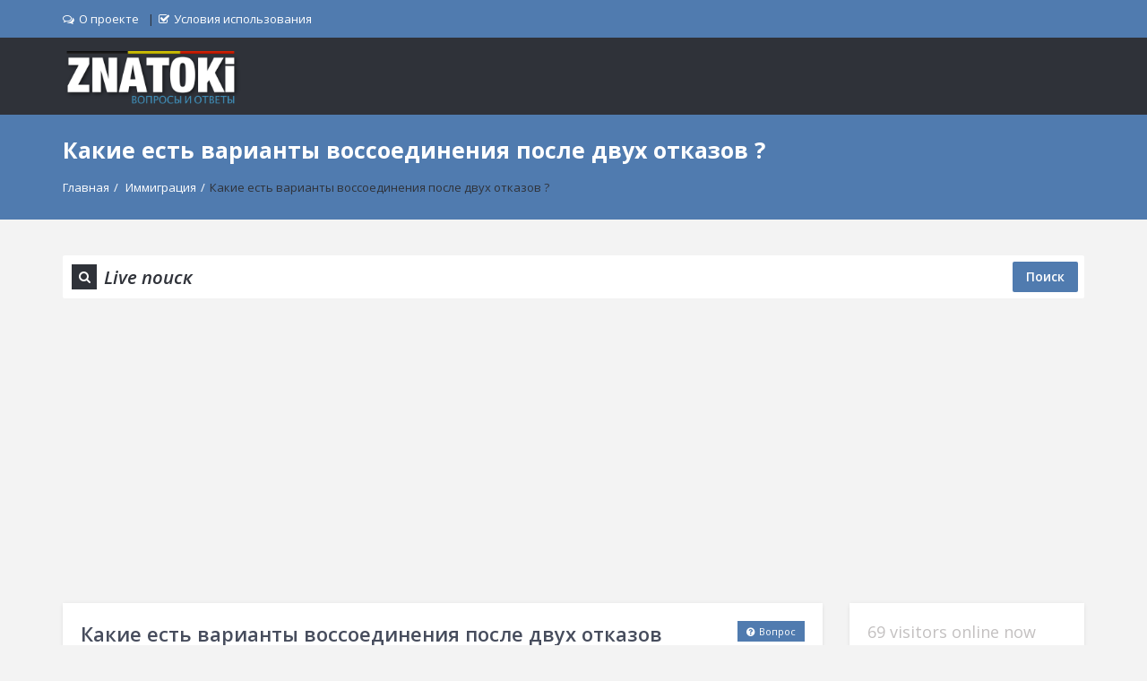

--- FILE ---
content_type: text/html; charset=UTF-8
request_url: https://znatoki.be/question/kakie-est-varianty-vossoedineniya-posle-dvukh-otkazov/
body_size: 35945
content:
<!DOCTYPE html>
<html lang="ru-RU" class="no-js no-svg" itemscope="" itemtype="https://schema.org/QAPage">
<head>
<meta charset="UTF-8">
<meta name="viewport" content="width=device-width, initial-scale=1, maximum-scale=1">
<meta http-equiv="X-UA-Compatible" content="IE=9">
<link rel="profile" href="https://gmpg.org/xfn/11">
<link rel="pingback" href="https://znatoki.be/xmlrpc.php">
<title>Какие есть варианты воссоединения после двух отказов ? &#8212; Отвечают Знатоки!</title>
<meta name='robots' content='max-image-preview:large' />
<link rel='dns-prefetch' href='//fonts.googleapis.com' />
<link rel="alternate" type="application/rss+xml" title="Отвечают Знатоки! &raquo; Лента" href="https://znatoki.be/feed/" />
<link rel="alternate" type="application/rss+xml" title="Отвечают Знатоки! &raquo; Лента комментариев" href="https://znatoki.be/comments/feed/" />
<link rel="alternate" type="application/rss+xml" title="Отвечают Знатоки! &raquo; Лента комментариев к &laquo;Какие есть варианты воссоединения после двух отказов ?&raquo;" href="https://znatoki.be/question/kakie-est-varianty-vossoedineniya-posle-dvukh-otkazov/feed/" />
<link rel="alternate" title="oEmbed (JSON)" type="application/json+oembed" href="https://znatoki.be/wp-json/oembed/1.0/embed?url=https%3A%2F%2Fznatoki.be%2Fquestion%2Fkakie-est-varianty-vossoedineniya-posle-dvukh-otkazov%2F" />
<link rel="alternate" title="oEmbed (XML)" type="text/xml+oembed" href="https://znatoki.be/wp-json/oembed/1.0/embed?url=https%3A%2F%2Fznatoki.be%2Fquestion%2Fkakie-est-varianty-vossoedineniya-posle-dvukh-otkazov%2F&#038;format=xml" />
<style id='wp-img-auto-sizes-contain-inline-css' type='text/css'>
img:is([sizes=auto i],[sizes^="auto," i]){contain-intrinsic-size:3000px 1500px}
/*# sourceURL=wp-img-auto-sizes-contain-inline-css */
</style>
<style id='wp-emoji-styles-inline-css' type='text/css'>

	img.wp-smiley, img.emoji {
		display: inline !important;
		border: none !important;
		box-shadow: none !important;
		height: 1em !important;
		width: 1em !important;
		margin: 0 0.07em !important;
		vertical-align: -0.1em !important;
		background: none !important;
		padding: 0 !important;
	}
/*# sourceURL=wp-emoji-styles-inline-css */
</style>
<style id='wp-block-library-inline-css' type='text/css'>
:root{--wp-block-synced-color:#7a00df;--wp-block-synced-color--rgb:122,0,223;--wp-bound-block-color:var(--wp-block-synced-color);--wp-editor-canvas-background:#ddd;--wp-admin-theme-color:#007cba;--wp-admin-theme-color--rgb:0,124,186;--wp-admin-theme-color-darker-10:#006ba1;--wp-admin-theme-color-darker-10--rgb:0,107,160.5;--wp-admin-theme-color-darker-20:#005a87;--wp-admin-theme-color-darker-20--rgb:0,90,135;--wp-admin-border-width-focus:2px}@media (min-resolution:192dpi){:root{--wp-admin-border-width-focus:1.5px}}.wp-element-button{cursor:pointer}:root .has-very-light-gray-background-color{background-color:#eee}:root .has-very-dark-gray-background-color{background-color:#313131}:root .has-very-light-gray-color{color:#eee}:root .has-very-dark-gray-color{color:#313131}:root .has-vivid-green-cyan-to-vivid-cyan-blue-gradient-background{background:linear-gradient(135deg,#00d084,#0693e3)}:root .has-purple-crush-gradient-background{background:linear-gradient(135deg,#34e2e4,#4721fb 50%,#ab1dfe)}:root .has-hazy-dawn-gradient-background{background:linear-gradient(135deg,#faaca8,#dad0ec)}:root .has-subdued-olive-gradient-background{background:linear-gradient(135deg,#fafae1,#67a671)}:root .has-atomic-cream-gradient-background{background:linear-gradient(135deg,#fdd79a,#004a59)}:root .has-nightshade-gradient-background{background:linear-gradient(135deg,#330968,#31cdcf)}:root .has-midnight-gradient-background{background:linear-gradient(135deg,#020381,#2874fc)}:root{--wp--preset--font-size--normal:16px;--wp--preset--font-size--huge:42px}.has-regular-font-size{font-size:1em}.has-larger-font-size{font-size:2.625em}.has-normal-font-size{font-size:var(--wp--preset--font-size--normal)}.has-huge-font-size{font-size:var(--wp--preset--font-size--huge)}.has-text-align-center{text-align:center}.has-text-align-left{text-align:left}.has-text-align-right{text-align:right}.has-fit-text{white-space:nowrap!important}#end-resizable-editor-section{display:none}.aligncenter{clear:both}.items-justified-left{justify-content:flex-start}.items-justified-center{justify-content:center}.items-justified-right{justify-content:flex-end}.items-justified-space-between{justify-content:space-between}.screen-reader-text{border:0;clip-path:inset(50%);height:1px;margin:-1px;overflow:hidden;padding:0;position:absolute;width:1px;word-wrap:normal!important}.screen-reader-text:focus{background-color:#ddd;clip-path:none;color:#444;display:block;font-size:1em;height:auto;left:5px;line-height:normal;padding:15px 23px 14px;text-decoration:none;top:5px;width:auto;z-index:100000}html :where(.has-border-color){border-style:solid}html :where([style*=border-top-color]){border-top-style:solid}html :where([style*=border-right-color]){border-right-style:solid}html :where([style*=border-bottom-color]){border-bottom-style:solid}html :where([style*=border-left-color]){border-left-style:solid}html :where([style*=border-width]){border-style:solid}html :where([style*=border-top-width]){border-top-style:solid}html :where([style*=border-right-width]){border-right-style:solid}html :where([style*=border-bottom-width]){border-bottom-style:solid}html :where([style*=border-left-width]){border-left-style:solid}html :where(img[class*=wp-image-]){height:auto;max-width:100%}:where(figure){margin:0 0 1em}html :where(.is-position-sticky){--wp-admin--admin-bar--position-offset:var(--wp-admin--admin-bar--height,0px)}@media screen and (max-width:600px){html :where(.is-position-sticky){--wp-admin--admin-bar--position-offset:0px}}

/*# sourceURL=wp-block-library-inline-css */
</style><style id='global-styles-inline-css' type='text/css'>
:root{--wp--preset--aspect-ratio--square: 1;--wp--preset--aspect-ratio--4-3: 4/3;--wp--preset--aspect-ratio--3-4: 3/4;--wp--preset--aspect-ratio--3-2: 3/2;--wp--preset--aspect-ratio--2-3: 2/3;--wp--preset--aspect-ratio--16-9: 16/9;--wp--preset--aspect-ratio--9-16: 9/16;--wp--preset--color--black: #000000;--wp--preset--color--cyan-bluish-gray: #abb8c3;--wp--preset--color--white: #ffffff;--wp--preset--color--pale-pink: #f78da7;--wp--preset--color--vivid-red: #cf2e2e;--wp--preset--color--luminous-vivid-orange: #ff6900;--wp--preset--color--luminous-vivid-amber: #fcb900;--wp--preset--color--light-green-cyan: #7bdcb5;--wp--preset--color--vivid-green-cyan: #00d084;--wp--preset--color--pale-cyan-blue: #8ed1fc;--wp--preset--color--vivid-cyan-blue: #0693e3;--wp--preset--color--vivid-purple: #9b51e0;--wp--preset--gradient--vivid-cyan-blue-to-vivid-purple: linear-gradient(135deg,rgb(6,147,227) 0%,rgb(155,81,224) 100%);--wp--preset--gradient--light-green-cyan-to-vivid-green-cyan: linear-gradient(135deg,rgb(122,220,180) 0%,rgb(0,208,130) 100%);--wp--preset--gradient--luminous-vivid-amber-to-luminous-vivid-orange: linear-gradient(135deg,rgb(252,185,0) 0%,rgb(255,105,0) 100%);--wp--preset--gradient--luminous-vivid-orange-to-vivid-red: linear-gradient(135deg,rgb(255,105,0) 0%,rgb(207,46,46) 100%);--wp--preset--gradient--very-light-gray-to-cyan-bluish-gray: linear-gradient(135deg,rgb(238,238,238) 0%,rgb(169,184,195) 100%);--wp--preset--gradient--cool-to-warm-spectrum: linear-gradient(135deg,rgb(74,234,220) 0%,rgb(151,120,209) 20%,rgb(207,42,186) 40%,rgb(238,44,130) 60%,rgb(251,105,98) 80%,rgb(254,248,76) 100%);--wp--preset--gradient--blush-light-purple: linear-gradient(135deg,rgb(255,206,236) 0%,rgb(152,150,240) 100%);--wp--preset--gradient--blush-bordeaux: linear-gradient(135deg,rgb(254,205,165) 0%,rgb(254,45,45) 50%,rgb(107,0,62) 100%);--wp--preset--gradient--luminous-dusk: linear-gradient(135deg,rgb(255,203,112) 0%,rgb(199,81,192) 50%,rgb(65,88,208) 100%);--wp--preset--gradient--pale-ocean: linear-gradient(135deg,rgb(255,245,203) 0%,rgb(182,227,212) 50%,rgb(51,167,181) 100%);--wp--preset--gradient--electric-grass: linear-gradient(135deg,rgb(202,248,128) 0%,rgb(113,206,126) 100%);--wp--preset--gradient--midnight: linear-gradient(135deg,rgb(2,3,129) 0%,rgb(40,116,252) 100%);--wp--preset--font-size--small: 13px;--wp--preset--font-size--medium: 20px;--wp--preset--font-size--large: 36px;--wp--preset--font-size--x-large: 42px;--wp--preset--spacing--20: 0.44rem;--wp--preset--spacing--30: 0.67rem;--wp--preset--spacing--40: 1rem;--wp--preset--spacing--50: 1.5rem;--wp--preset--spacing--60: 2.25rem;--wp--preset--spacing--70: 3.38rem;--wp--preset--spacing--80: 5.06rem;--wp--preset--shadow--natural: 6px 6px 9px rgba(0, 0, 0, 0.2);--wp--preset--shadow--deep: 12px 12px 50px rgba(0, 0, 0, 0.4);--wp--preset--shadow--sharp: 6px 6px 0px rgba(0, 0, 0, 0.2);--wp--preset--shadow--outlined: 6px 6px 0px -3px rgb(255, 255, 255), 6px 6px rgb(0, 0, 0);--wp--preset--shadow--crisp: 6px 6px 0px rgb(0, 0, 0);}:where(.is-layout-flex){gap: 0.5em;}:where(.is-layout-grid){gap: 0.5em;}body .is-layout-flex{display: flex;}.is-layout-flex{flex-wrap: wrap;align-items: center;}.is-layout-flex > :is(*, div){margin: 0;}body .is-layout-grid{display: grid;}.is-layout-grid > :is(*, div){margin: 0;}:where(.wp-block-columns.is-layout-flex){gap: 2em;}:where(.wp-block-columns.is-layout-grid){gap: 2em;}:where(.wp-block-post-template.is-layout-flex){gap: 1.25em;}:where(.wp-block-post-template.is-layout-grid){gap: 1.25em;}.has-black-color{color: var(--wp--preset--color--black) !important;}.has-cyan-bluish-gray-color{color: var(--wp--preset--color--cyan-bluish-gray) !important;}.has-white-color{color: var(--wp--preset--color--white) !important;}.has-pale-pink-color{color: var(--wp--preset--color--pale-pink) !important;}.has-vivid-red-color{color: var(--wp--preset--color--vivid-red) !important;}.has-luminous-vivid-orange-color{color: var(--wp--preset--color--luminous-vivid-orange) !important;}.has-luminous-vivid-amber-color{color: var(--wp--preset--color--luminous-vivid-amber) !important;}.has-light-green-cyan-color{color: var(--wp--preset--color--light-green-cyan) !important;}.has-vivid-green-cyan-color{color: var(--wp--preset--color--vivid-green-cyan) !important;}.has-pale-cyan-blue-color{color: var(--wp--preset--color--pale-cyan-blue) !important;}.has-vivid-cyan-blue-color{color: var(--wp--preset--color--vivid-cyan-blue) !important;}.has-vivid-purple-color{color: var(--wp--preset--color--vivid-purple) !important;}.has-black-background-color{background-color: var(--wp--preset--color--black) !important;}.has-cyan-bluish-gray-background-color{background-color: var(--wp--preset--color--cyan-bluish-gray) !important;}.has-white-background-color{background-color: var(--wp--preset--color--white) !important;}.has-pale-pink-background-color{background-color: var(--wp--preset--color--pale-pink) !important;}.has-vivid-red-background-color{background-color: var(--wp--preset--color--vivid-red) !important;}.has-luminous-vivid-orange-background-color{background-color: var(--wp--preset--color--luminous-vivid-orange) !important;}.has-luminous-vivid-amber-background-color{background-color: var(--wp--preset--color--luminous-vivid-amber) !important;}.has-light-green-cyan-background-color{background-color: var(--wp--preset--color--light-green-cyan) !important;}.has-vivid-green-cyan-background-color{background-color: var(--wp--preset--color--vivid-green-cyan) !important;}.has-pale-cyan-blue-background-color{background-color: var(--wp--preset--color--pale-cyan-blue) !important;}.has-vivid-cyan-blue-background-color{background-color: var(--wp--preset--color--vivid-cyan-blue) !important;}.has-vivid-purple-background-color{background-color: var(--wp--preset--color--vivid-purple) !important;}.has-black-border-color{border-color: var(--wp--preset--color--black) !important;}.has-cyan-bluish-gray-border-color{border-color: var(--wp--preset--color--cyan-bluish-gray) !important;}.has-white-border-color{border-color: var(--wp--preset--color--white) !important;}.has-pale-pink-border-color{border-color: var(--wp--preset--color--pale-pink) !important;}.has-vivid-red-border-color{border-color: var(--wp--preset--color--vivid-red) !important;}.has-luminous-vivid-orange-border-color{border-color: var(--wp--preset--color--luminous-vivid-orange) !important;}.has-luminous-vivid-amber-border-color{border-color: var(--wp--preset--color--luminous-vivid-amber) !important;}.has-light-green-cyan-border-color{border-color: var(--wp--preset--color--light-green-cyan) !important;}.has-vivid-green-cyan-border-color{border-color: var(--wp--preset--color--vivid-green-cyan) !important;}.has-pale-cyan-blue-border-color{border-color: var(--wp--preset--color--pale-cyan-blue) !important;}.has-vivid-cyan-blue-border-color{border-color: var(--wp--preset--color--vivid-cyan-blue) !important;}.has-vivid-purple-border-color{border-color: var(--wp--preset--color--vivid-purple) !important;}.has-vivid-cyan-blue-to-vivid-purple-gradient-background{background: var(--wp--preset--gradient--vivid-cyan-blue-to-vivid-purple) !important;}.has-light-green-cyan-to-vivid-green-cyan-gradient-background{background: var(--wp--preset--gradient--light-green-cyan-to-vivid-green-cyan) !important;}.has-luminous-vivid-amber-to-luminous-vivid-orange-gradient-background{background: var(--wp--preset--gradient--luminous-vivid-amber-to-luminous-vivid-orange) !important;}.has-luminous-vivid-orange-to-vivid-red-gradient-background{background: var(--wp--preset--gradient--luminous-vivid-orange-to-vivid-red) !important;}.has-very-light-gray-to-cyan-bluish-gray-gradient-background{background: var(--wp--preset--gradient--very-light-gray-to-cyan-bluish-gray) !important;}.has-cool-to-warm-spectrum-gradient-background{background: var(--wp--preset--gradient--cool-to-warm-spectrum) !important;}.has-blush-light-purple-gradient-background{background: var(--wp--preset--gradient--blush-light-purple) !important;}.has-blush-bordeaux-gradient-background{background: var(--wp--preset--gradient--blush-bordeaux) !important;}.has-luminous-dusk-gradient-background{background: var(--wp--preset--gradient--luminous-dusk) !important;}.has-pale-ocean-gradient-background{background: var(--wp--preset--gradient--pale-ocean) !important;}.has-electric-grass-gradient-background{background: var(--wp--preset--gradient--electric-grass) !important;}.has-midnight-gradient-background{background: var(--wp--preset--gradient--midnight) !important;}.has-small-font-size{font-size: var(--wp--preset--font-size--small) !important;}.has-medium-font-size{font-size: var(--wp--preset--font-size--medium) !important;}.has-large-font-size{font-size: var(--wp--preset--font-size--large) !important;}.has-x-large-font-size{font-size: var(--wp--preset--font-size--x-large) !important;}
/*# sourceURL=global-styles-inline-css */
</style>

<style id='classic-theme-styles-inline-css' type='text/css'>
/*! This file is auto-generated */
.wp-block-button__link{color:#fff;background-color:#32373c;border-radius:9999px;box-shadow:none;text-decoration:none;padding:calc(.667em + 2px) calc(1.333em + 2px);font-size:1.125em}.wp-block-file__button{background:#32373c;color:#fff;text-decoration:none}
/*# sourceURL=/wp-includes/css/classic-themes.min.css */
</style>
<link rel='stylesheet' id='open-sans-css' href='https://fonts.googleapis.com/css?family=Open+Sans%3A300italic%2C400italic%2C600italic%2C300%2C400%2C600&#038;subset=latin%2Clatin-ext%2Ccyrillic%2Ccyrillic-ext&#038;display=fallback&#038;ver=6.9' type='text/css' media='all' />
<link rel='stylesheet' id='droidarabickufi-css' href='https://fonts.googleapis.com/earlyaccess/droidarabickufi.css?ver=6.9' type='text/css' media='all' />
<link rel='stylesheet' id='v_base-css' href='https://znatoki.be/wp-content/themes/ask-me4/css/base.css?ver=6.9' type='text/css' media='all' />
<link rel='stylesheet' id='v_lists-css' href='https://znatoki.be/wp-content/themes/ask-me4/css/lists.css?ver=6.9' type='text/css' media='all' />
<link rel='stylesheet' id='v_bootstrap-css' href='https://znatoki.be/wp-content/themes/ask-me4/css/bootstrap.min.css?ver=6.9' type='text/css' media='all' />
<link rel='stylesheet' id='v_prettyPhoto-css' href='https://znatoki.be/wp-content/themes/ask-me4/css/prettyPhoto.css?ver=6.9' type='text/css' media='all' />
<link rel='stylesheet' id='v_font_awesome_old-css' href='https://znatoki.be/wp-content/themes/ask-me4/css/font-awesome-old/css/font-awesome.min.css?ver=6.9' type='text/css' media='all' />
<link rel='stylesheet' id='v_font_awesome-css' href='https://znatoki.be/wp-content/themes/ask-me4/css/font-awesome/css/font-awesome.min.css?ver=6.9' type='text/css' media='all' />
<link rel='stylesheet' id='v_fontello-css' href='https://znatoki.be/wp-content/themes/ask-me4/css/fontello/css/fontello.css?ver=6.9' type='text/css' media='all' />
<link rel='stylesheet' id='v_enotype-css' href='https://znatoki.be/wp-content/themes/ask-me4/woocommerce/enotype/enotype.css?ver=6.9' type='text/css' media='all' />
<link rel='stylesheet' id='v_css-css' href='https://znatoki.be/wp-content/themes/ask-me4/style.css' type='text/css' media='all' />
<link rel='stylesheet' id='v_responsive-css' href='https://znatoki.be/wp-content/themes/ask-me4/css/responsive.css?ver=6.4.2' type='text/css' media='all' />
<link rel='stylesheet' id='skin-gray-css' href='https://znatoki.be/wp-content/themes/ask-me4/css/skins/gray.css?ver=6.4.2' type='text/css' media='all' />
<link rel='stylesheet' id='vpanel_custom-css' href='https://znatoki.be/wp-content/themes/ask-me4/css/custom.css?ver=6.9' type='text/css' media='all' />
<style id='vpanel_custom-inline-css' type='text/css'>

		::-moz-selection {
		    background: #507baf;
		}
		::selection {
		    background: #507baf;
		}
		.more:hover,.button.color,.button.black:hover,.go-up,.widget_portfolio .portfolio-widget-item:hover .portfolio_img:before,.popular_posts .popular_img:hover a:before,.widget_flickr a:hover:before,.widget_highest_points .author-img a:hover:before,.question-author-img:hover span,.pagination a:hover,.pagination span:hover,.pagination span.current,.about-author .author-image a:hover:before,.avatar-img a:hover:before,.question-comments a,.flex-direction-nav li a:hover,.button.dark_button.color:hover,.table-style-2 thead th,.progressbar-percent,.carousel-arrow a:hover,.box_icon:hover .icon_circle,.box_icon:hover .icon_soft_r,.box_icon:hover .icon_square,.bg_default,.box_warp_colored,.box_warp_hover:hover,.post .boxedtitle i,.single-question-title i,.question-type,.post-type,.social_icon a,.page-content .boxedtitle,.main-content .boxedtitle,.flex-caption h2,.flex-control-nav li a.flex-active,.bxslider-overlay:before,.navigation .header-menu ul li ul li:hover > a,.navigation .header-menu ul li ul li.current_page_item > a,#header-top,.navigation > .header-menu > ul > li:hover > a,.navigation > .header-menu > ul > li.current_page_item > a,.navigation > .header-menu > ul > li.current-menu-item > a,.top-after-header,.breadcrumbs,#footer-bottom .social_icons ul li a:hover,.tagcloud a:hover,input[type="checkbox"],.login-password a:hover,.tab a.current,.question-type-main,.question-report:hover,.load-questions,.del-poll-li:hover,.styled-select::before,.fileinputs span,.post .post-type,.divider span,.widget_menu li.current_page_item a,.accordion .accordion-title.active a,.tab-inner-warp,.navigation_mobile,.user-profile-img a:hover:before,.post-pagination > span,#footer.footer_dark .tagcloud a:hover,input[type="submit"],.woocommerce button[type="submit"],.post-delete a,.post-edit a,.woocommerce [type="submit"][name="update_cart"]:hover,.buttons .button.wc-forward:hover,.button.checkout.wc-forward,.woocommerce .widget_price_filter .price_slider_wrapper .ui-widget-content,.woocommerce-page .widget_price_filter .price_slider_wrapper .ui-widget-content,ul.products li .woocommerce_product_thumbnail .woocommerce_woo_cart_bt .button,ul.products li .woocommerce_product_thumbnail .yith-wcwl-add-button .add_to_wishlist,.cart_list .remove,.wc-proceed-to-checkout .button.wc-forward,.single_add_to_cart_button,.return-to-shop a,.button-default.empty-cart,.wc-proceed-to-checkout a,.button[name="calc_shipping"],.price_slider_amount button.button[type="submit"],.button.checkout.wc-forward,.button.view,#footer.footer_dark .buttons .button.wc-forward,#footer.footer_dark .buttons .button.wc-forward:first-child:hover,.woocommerce-MyAccount-downloads-file.button.alt,.ask-button:hover,.ui-datepicker-header,.ui-datepicker-current-day {
			 background-color: #507baf;
		}
		p a,li a, a:hover,.button.normal:hover,span.color,#footer a:hover,.widget a:hover,.question h3 a:hover,.boxedtitle h1 a:hover,.boxedtitle h2 a:hover,.boxedtitle h3 a:hover,.boxedtitle h4 a:hover,.boxedtitle h5 a:hover,.boxedtitle h6 a:hover,.box_icon:hover span i,.color_default,.navigation_mobile > ul a:hover,.navigation_mobile > ul li ul li:hover:before,.post .post-meta .meta-author a:hover,.post .post-meta .meta-categories a:hover,.post .post-meta .meta-comment a:hover,.question h2 a:hover,.question-category a:hover,.question-reply:hover i,.question-category a:hover i,.question-comment a:hover,.question-comment a:hover i,.question-reply:hover,.post .post-meta .meta-author:hover a,.post .post-meta .meta-author:hover i,.post .post-meta .meta-categories:hover i,.post .post-meta .meta-comment:hover a,.post .post-meta .meta-comment:hover i,.post-title a:hover,.question-tags a,.question .question-type,.comment-author a:hover,.comment-reply:hover,.user-profile-widget li a:hover,.taglist .tag a.delete:before,.form-style p span.color,.post-tags,.post-tags a,.related-posts li a:hover,.related-posts li a:hover i,#footer.footer_light_top .related-posts li a:hover,.related-posts li a:hover i,.share-inside,.share-inside-warp ul li a:hover,.user-points .question-vote-result,.navigation > .header-menu > ul > li > a > .menu-nav-arrow,#footer-bottom a,.widget h3.widget_title,#footer .related-item span,.widget_twitter ul li:before,#footer .widget_twitter .tweet_time a,.widget_highest_points li h6 a,#footer .widget_contact ul li span,.rememberme label,.ask_login .ask_captcha_p i,.login-text i,.subscribe-text i,.widget_search .search-submit,.login-password i,.question-tags,.question-tags i,.panel-pop h2,input[type="text"],input[type="password"],input[type="email"],input[type="url"],input[type="number"],textarea,select,.panel-pop p,.main-content .page-content .boxedtitle.page-title h2,.fakefile button,.login p,.login h2,.contact-us h2,.share-inside i,#related-posts h2,.comment-reply,.post-title,.post-title a,.user-profile h2,.user-profile h2 a,.stats-head,.block-stats-1,.block-stats-2,.block-stats-3,.block-stats-4,.user-question h3 a,.icon_shortcode .ul_icons li,.testimonial-client span,.box_icon h1,.box_icon h2,.box_icon h3,.box_icon h4,.box_icon h5,.box_icon h6,.widget_contact ul li i,#footer.footer_light_top .widget a:hover,#header .logo h2 a:hover,.widget_tabs.tabs-warp .tabs li a,#footer .widget .widget_highest_points a,#footer .related-item h3 a:hover,#footer.footer_dark .widget .widget_comments a:hover,#footer .widget_tabs.tabs-warp .tabs li a,.dark_skin .sidebar .widget a:hover,.user-points h3,.woocommerce mark,.woocommerce .product_list_widget ins span,.woocommerce-page .product_list_widget ins span,ul.products li .product-details h3 a:hover,ul.products li .product-details .price,ul.products li .product-details h3 a:hover,ul.products li .product-details > a:hover,.widget.woocommerce:not(.widget_product_categories):not(.widget_layered_nav) ul li a:hover,.price > .amount,.woocommerce-page .product .woocommerce-woo-price ins span,.cart_wrapper .widget_shopping_cart_content ul li a:hover,.woocommerce-billing-fields > h3,#order_review_heading,.woocommerce .sections h2,.yith-wcwl-share > h4,.woocommerce .sections h3,.woocommerce header.title h3,.main-title > h4,.woocommerce h2,.post-content .woocommerce h3,.box-default.woocommerce-message .button,.woocommerce .cart .product-name a:hover,header.title a,.widget_search label:before,.post .post-meta .post-view a:hover,.post .post-meta .post-view:hover a,.post .post-meta .post-view:hover i,.question-author-meta a:hover,.question-author-meta a:hover i,ul.login-links a:hover,input[type="tel"],.styled-select select,.woocommerce-MyAccount-content .woocommerce-Button.button,.widget_categories .accordion .accordion-title a:hover,.dark_skin .widget_categories .accordion .accordion-title a:hover {
			 color: #507baf;
		}
		.loader_html,input[type="text"]:focus,input[type="password"]:focus,input[type="email"]:focus,input[type="url"]:focus,input[type="number"]:focus,textarea:focus,.box_icon .form-style textarea:focus,.social_icon a,#footer-bottom .social_icons ul li a:hover,.widget_login input[type="text"],.widget_search input[type="text"],.widget_search input[type="search"],.widget_product_search input[type="search"],.subscribe_widget input[type="text"],.widget_login input[type="password"],.panel_light.login-panel input[type="text"],.panel_light.login-panel input[type="password"],#footer.footer_dark .tagcloud a:hover,#footer.footer_dark .widget_search input[type="text"],.widget_search input[type="search"]:focus,#footer.footer_dark .subscribe_widget input[type="text"]:focus,#footer.footer_dark .widget_login input[type="text"]:focus,#footer.footer_dark .widget_login input[type="password"]:focus,.dark_skin .sidebar .widget_search input[type="text"],.widget_search input[type="search"]:focus,.dark_skin .sidebar .subscribe_widget input[type="text"]:focus,.dark_skin .sidebar .widget_login input[type="text"]:focus,.dark_skin .sidebar .widget_login input[type="password"]:focus,input[type="tel"]:focus,.sidebar .tagcloud a:hover,.tagcloud a:hover {
			border-color: #507baf;
		}
		.tabs {
			border-bottom-color: #507baf;
		}
		.tab a.current {
			border-top-color: #507baf;
		}
		.tabs-vertical .tab a.current,blockquote {
			border-right-color: #507baf;
		}
		blockquote {
			border-left-color: #507baf;
		}
			.top-after-header .col-md-9 p textarea,.widget_login input[type="text"],.widget_search input[type="text"],.widget_search input[type="search"],.widget_product_search input[type="search"],.subscribe_widget input[type="text"],.widget_login input[type="password"],.panel_light.login-panel input[type="text"],.panel_light.login-panel input[type="password"],blockquote,.qoute {
				background: rgba(80,123,175,0.20);
			}
		::-moz-selection {
		    background: #507baf;
		}
		::selection {
		    background: #507baf;
		}
		.more:hover,.button.color,.button.black:hover,.go-up,.widget_portfolio .portfolio-widget-item:hover .portfolio_img:before,.popular_posts .popular_img:hover a:before,.widget_flickr a:hover:before,.widget_highest_points .author-img a:hover:before,.question-author-img:hover span,.pagination a:hover,.pagination span:hover,.pagination span.current,.about-author .author-image a:hover:before,.avatar-img a:hover:before,.question-comments a,.flex-direction-nav li a:hover,.button.dark_button.color:hover,.table-style-2 thead th,.progressbar-percent,.carousel-arrow a:hover,.box_icon:hover .icon_circle,.box_icon:hover .icon_soft_r,.box_icon:hover .icon_square,.bg_default,.box_warp_colored,.box_warp_hover:hover,.post .boxedtitle i,.single-question-title i,.question-type,.post-type,.social_icon a,.page-content .boxedtitle,.main-content .boxedtitle,.flex-caption h2,.flex-control-nav li a.flex-active,.bxslider-overlay:before,.navigation .header-menu ul li ul li:hover > a,.navigation .header-menu ul li ul li.current_page_item > a,#header-top,.navigation > .header-menu > ul > li:hover > a,.navigation > .header-menu > ul > li.current_page_item > a,.navigation > .header-menu > ul > li.current-menu-item > a,.top-after-header,.breadcrumbs,#footer-bottom .social_icons ul li a:hover,.tagcloud a:hover,input[type="checkbox"],.login-password a:hover,.tab a.current,.question-type-main,.question-report:hover,.load-questions,.del-poll-li:hover,.styled-select::before,.fileinputs span,.post .post-type,.divider span,.widget_menu li.current_page_item a,.accordion .accordion-title.active a,.tab-inner-warp,.navigation_mobile,.user-profile-img a:hover:before,.post-pagination > span,#footer.footer_dark .tagcloud a:hover,input[type="submit"],.woocommerce button[type="submit"],.post-delete a,.post-edit a,.woocommerce [type="submit"][name="update_cart"]:hover,.buttons .button.wc-forward:hover,.button.checkout.wc-forward,.woocommerce .widget_price_filter .price_slider_wrapper .ui-widget-content,.woocommerce-page .widget_price_filter .price_slider_wrapper .ui-widget-content,ul.products li .woocommerce_product_thumbnail .woocommerce_woo_cart_bt .button,ul.products li .woocommerce_product_thumbnail .yith-wcwl-add-button .add_to_wishlist,.cart_list .remove,.wc-proceed-to-checkout .button.wc-forward,.single_add_to_cart_button,.return-to-shop a,.button-default.empty-cart,.wc-proceed-to-checkout a,.button[name="calc_shipping"],.price_slider_amount button.button[type="submit"],.button.checkout.wc-forward,.button.view,#footer.footer_dark .buttons .button.wc-forward,#footer.footer_dark .buttons .button.wc-forward:first-child:hover,.woocommerce-MyAccount-downloads-file.button.alt,.ask-button:hover,.ui-datepicker-header,.ui-datepicker-current-day {
			 background-color: #507baf;
		}
		p a,li a, a:hover,.button.normal:hover,span.color,#footer a:hover,.widget a:hover,.question h3 a:hover,.boxedtitle h1 a:hover,.boxedtitle h2 a:hover,.boxedtitle h3 a:hover,.boxedtitle h4 a:hover,.boxedtitle h5 a:hover,.boxedtitle h6 a:hover,.box_icon:hover span i,.color_default,.navigation_mobile > ul a:hover,.navigation_mobile > ul li ul li:hover:before,.post .post-meta .meta-author a:hover,.post .post-meta .meta-categories a:hover,.post .post-meta .meta-comment a:hover,.question h2 a:hover,.question-category a:hover,.question-reply:hover i,.question-category a:hover i,.question-comment a:hover,.question-comment a:hover i,.question-reply:hover,.post .post-meta .meta-author:hover a,.post .post-meta .meta-author:hover i,.post .post-meta .meta-categories:hover i,.post .post-meta .meta-comment:hover a,.post .post-meta .meta-comment:hover i,.post-title a:hover,.question-tags a,.question .question-type,.comment-author a:hover,.comment-reply:hover,.user-profile-widget li a:hover,.taglist .tag a.delete:before,.form-style p span.color,.post-tags,.post-tags a,.related-posts li a:hover,.related-posts li a:hover i,#footer.footer_light_top .related-posts li a:hover,.related-posts li a:hover i,.share-inside,.share-inside-warp ul li a:hover,.user-points .question-vote-result,.navigation > .header-menu > ul > li > a > .menu-nav-arrow,#footer-bottom a,.widget h3.widget_title,#footer .related-item span,.widget_twitter ul li:before,#footer .widget_twitter .tweet_time a,.widget_highest_points li h6 a,#footer .widget_contact ul li span,.rememberme label,.ask_login .ask_captcha_p i,.login-text i,.subscribe-text i,.widget_search .search-submit,.login-password i,.question-tags,.question-tags i,.panel-pop h2,input[type="text"],input[type="password"],input[type="email"],input[type="url"],input[type="number"],textarea,select,.panel-pop p,.main-content .page-content .boxedtitle.page-title h2,.fakefile button,.login p,.login h2,.contact-us h2,.share-inside i,#related-posts h2,.comment-reply,.post-title,.post-title a,.user-profile h2,.user-profile h2 a,.stats-head,.block-stats-1,.block-stats-2,.block-stats-3,.block-stats-4,.user-question h3 a,.icon_shortcode .ul_icons li,.testimonial-client span,.box_icon h1,.box_icon h2,.box_icon h3,.box_icon h4,.box_icon h5,.box_icon h6,.widget_contact ul li i,#footer.footer_light_top .widget a:hover,#header .logo h2 a:hover,.widget_tabs.tabs-warp .tabs li a,#footer .widget .widget_highest_points a,#footer .related-item h3 a:hover,#footer.footer_dark .widget .widget_comments a:hover,#footer .widget_tabs.tabs-warp .tabs li a,.dark_skin .sidebar .widget a:hover,.user-points h3,.woocommerce mark,.woocommerce .product_list_widget ins span,.woocommerce-page .product_list_widget ins span,ul.products li .product-details h3 a:hover,ul.products li .product-details .price,ul.products li .product-details h3 a:hover,ul.products li .product-details > a:hover,.widget.woocommerce:not(.widget_product_categories):not(.widget_layered_nav) ul li a:hover,.price > .amount,.woocommerce-page .product .woocommerce-woo-price ins span,.cart_wrapper .widget_shopping_cart_content ul li a:hover,.woocommerce-billing-fields > h3,#order_review_heading,.woocommerce .sections h2,.yith-wcwl-share > h4,.woocommerce .sections h3,.woocommerce header.title h3,.main-title > h4,.woocommerce h2,.post-content .woocommerce h3,.box-default.woocommerce-message .button,.woocommerce .cart .product-name a:hover,header.title a,.widget_search label:before,.post .post-meta .post-view a:hover,.post .post-meta .post-view:hover a,.post .post-meta .post-view:hover i,.question-author-meta a:hover,.question-author-meta a:hover i,ul.login-links a:hover,input[type="tel"],.styled-select select,.woocommerce-MyAccount-content .woocommerce-Button.button,.widget_categories .accordion .accordion-title a:hover,.dark_skin .widget_categories .accordion .accordion-title a:hover {
			 color: #507baf;
		}
		.loader_html,input[type="text"]:focus,input[type="password"]:focus,input[type="email"]:focus,input[type="url"]:focus,input[type="number"]:focus,textarea:focus,.box_icon .form-style textarea:focus,.social_icon a,#footer-bottom .social_icons ul li a:hover,.widget_login input[type="text"],.widget_search input[type="text"],.widget_search input[type="search"],.widget_product_search input[type="search"],.subscribe_widget input[type="text"],.widget_login input[type="password"],.panel_light.login-panel input[type="text"],.panel_light.login-panel input[type="password"],#footer.footer_dark .tagcloud a:hover,#footer.footer_dark .widget_search input[type="text"],.widget_search input[type="search"]:focus,#footer.footer_dark .subscribe_widget input[type="text"]:focus,#footer.footer_dark .widget_login input[type="text"]:focus,#footer.footer_dark .widget_login input[type="password"]:focus,.dark_skin .sidebar .widget_search input[type="text"],.widget_search input[type="search"]:focus,.dark_skin .sidebar .subscribe_widget input[type="text"]:focus,.dark_skin .sidebar .widget_login input[type="text"]:focus,.dark_skin .sidebar .widget_login input[type="password"]:focus,input[type="tel"]:focus,.sidebar .tagcloud a:hover,.tagcloud a:hover {
			border-color: #507baf;
		}
		.tabs {
			border-bottom-color: #507baf;
		}
		.tab a.current {
			border-top-color: #507baf;
		}
		.tabs-vertical .tab a.current,blockquote {
			border-right-color: #507baf;
		}
		blockquote {
			border-left-color: #507baf;
		}
			.top-after-header .col-md-9 p textarea,.widget_login input[type="text"],.widget_search input[type="text"],.widget_search input[type="search"],.widget_product_search input[type="search"],.subscribe_widget input[type="text"],.widget_login input[type="password"],.panel_light.login-panel input[type="text"],.panel_light.login-panel input[type="password"],blockquote,.qoute {
				background: rgba(80,123,175,0.20);
			}.logo img {
			max-width: 265px;
		}
		body,p {font-size: 17px;font-weight: normal;}
		h1 {font-size: 18px;}
		h2 {font-size: 16px;}
		h3 {font-size: 14px;}
		h4 {font-size: 13px;}/* Menu tabs */
.menu-tabs-desktop li.tab:nth-child(2) {
    display: none; /* Hide the second tab */
}

/* Widget styles */
.widget {
    margin-bottom: 15px; /* Space between widgets */
}

/* Tab visibility */
.wrap-tabs .tab:last-child {
    display: none; /* Hide the last tab */
}

/* Emphasized text */
.commentlist li .text em {
    font-size: 1.4rem !important; /* Adjust font size */
}


/* Hide rating result */
span.single-question-vote-result.question_vote_result {
    opacity: 0; /* Hide the rating result */
}

/* Badge styles */
span.badge-span {
    font-size: 1.5rem;
    font-family: Georgia, serif;
    font-weight: bold;
}

/* User expert styles */
.comment-author-artem {
    background-color: #fff9c93d !important; /* Highlight expert */
}

/* Child elements styles */
ul.children {
    background: #ffffff !important; /* Child element background */
}

/* Media image styles */
div#media_image-3 {
    padding: 0; /* No padding */
}

div#media_image-3:hover {
    opacity: 0.9; /* Hover effect */
}

/* Responsive media image styles */
@media screen and (max-width: 992px) {
    div#media_image-3 {
        display: none; /* Hide on smaller screens */
    }
}

/* Question tags */
.question-tags {
    text-transform: initial;
}

/* Info alert styles */
.alert-message.info p {
    font-size: 1em; /* Font size for info messages */
}

/* Question inner content */
.question-inner {
    font-family: Tahoma, sans-serif;
}

/* Live search input */
input.live-search.live-search-big {
    font-size: 1.2em; /* Font size for live search */
}

/* Search results styles */
.big-search.top-after-header div.search-results a {
    font-weight: normal;
    font-size: 1.2em; /* Font size for search results */
}

/* Question description */
.question-desc {
    font-size: 1.1em; /* Font size for descriptions */
}

/* Thanks button styles */
.ask_vote_up {
    width: 78px;
    color: #000;
    transition: all 0.2s linear; /* Transition for hover effect */
    border: 1px solid #c6c1c1;
    font-size: 12px;
}

.ask_vote_up:hover {
    background-color: #3e618bc4; /* Hover background */
}

.ask_vote_up::after {
    content: ' Thanks!'; /* Thank you message */
}

.question-inner .ask_vote_up {
    display: none; /* Hide in question inner */
}

/* Best answer widget */
.widget_highest_points li:first-child {
    background: #ffc80036;
    border-radius: 5px;
    padding: 5px 0 0; /* Padding top only */
    background-image: url(https://znatoki.be/wp-content/uploads/stars2.jpg);
    background-size: cover; /* Background image cover */
}

div#comments-post-widget-2 li:first-child {
    background-image: none; /* No background image */
    background-color: #ffffe4; /* Light background color */
}

/* Leave answer section */
.leave_answer {
    text-transform: initial;
}

/* Logo styles */
.logo img {
    max-width: 200px; /* Max logo width */
}

/* Header notifications */
.header-notifications a.notifications_control .numofitems {
    background-color: #ff1818; /* Notification badge color */
}

/* Pay-to-sticky styles */
.pay-to-sticky {
    margin: 0 10px; /* Margin */
}

/* Footer widget title */
#footer h3.widget_title {
    display: none; /* Hide footer widget title */
}

/* Blockquote styles */
blockquote, .qoute {
    background: rgba(218, 221, 228, 0.2); /* Background color */
}

/* Italic text styles */
.commentlist li em {
    color: darkgoldenrod; /* Italic text color */
    font-style: italic; /* Italic style */
}

/* Edited comments */
em.comment-edited {
    color: lightgray !important; /* Edited comments color */
}

/* Comment paragraph styles */
.commentlist li p {
    color: #505152; /* Paragraph color */
}

/* Best answer section */
.question-report {
    background-color: #989ca2; /* Background color for best answer */
}

/* Bold text styles */
b, strong {
    font-size: 1.1em; /* Bold text size */
}

/* Widget title span */
.widgettitle span {
    display: none !important; /* Hide widget title span */
}

/* Visitor maps */
div#visitor-maps {
    font-size: 18px; /* Font size */
    color: #c3c0c0; /* Text color */
}

div#visitor-maps div>span {
    display: none; /* Hide span */
}

#visitor-maps h3 {
    display: none; /* Hide h3 */
}

/* Attention paragraph */
p.attention {
    text-transform: initial;
    padding: 4px;
    color: #afaaaa; /* Color for attention paragraph */
    font-size: 10px; /* Font size */
    margin-bottom: 0; /* No margin */
}

/* Reported user explanation */
.explain-reported h3 {
    font-size: 11px; /* Font size for explanation */
    margin: 50px 0 10px 0; /* Margin */
}

/* Unordered list inside text */
.text ul li {
    list-style: inside; /* Inside list style */
}

/* "To top" button styles */
.go-up {
    border-radius: 20px; /* Rounded corners */
}

/* Footer copyrights */
.copyrights.f_left a {
    color: #7a7e88 !important; /* Copyright link color */
}

/* Popular question widget */
div#questions-widget-2 {
    background: #f0f0f0; /* Background color */
}

/* Responsive header notifications */
@media screen and (max-width: 960px) {
    .header-notifications {
        left: 0; /* Position adjustments */
    }
}






/* Стили для заголовков внутри .text */
.text h1 {
    font-size: 2.5rem; /* Размер шрифта для h1 */
    color: #333; /* Цвет текста для h1 */
    margin: 20px 0; /* Отступы вокруг h1 */
    font-weight: bold; /* Жирный шрифт */
}

.text h2 {
    font-size: 2rem; /* Размер шрифта для h2 */
    color: #444; /* Цвет текста для h2 */
    margin: 18px 0; /* Отступы вокруг h2 */
    font-weight: semi-bold; /* Полужирный шрифт */
}

.text h3 {
    font-size: 1.5rem; /* Размер шрифта для h3 */
    color: #555; /* Цвет текста для h3 */
    margin: 16px 0; /* Отступы вокруг h3 */
    font-weight: normal; /* Обычный шрифт */
}



.text em {
    font-size: 1.2rem; /* Размер шрифта для em (увеличен на 20%) */
    color: #5bc0de; /* Цвет текста для em */
    font-style: italic; /* Курсивный стиль */
}

/* Стили для других тегов */
.text p {
    font-size: 1.2rem; /* Размер шрифта для абзацев (увеличен на 20%) */
    color: #666; /* Цвет текста для абзацев */
    line-height: 1.5; /* Междустрочный интервал */
    margin: 10px 0; /* Отступы вокруг абзацев */
}

.text ul {
    margin: 10px 0; /* Отступы для списков */
    padding-left: 20px; /* Отступ слева для списков */
}

.text ol {
    margin: 10px 0; /* Отступы для упорядоченных списков */
    padding-left: 20px; /* Отступ слева для упорядоченных списков */
}

.text li {
    color: #555; /* Цвет текста для элементов списка */
}

/* Стили для ссылок */
.text a {
    color: #007bff; /* Цвет ссылок */
    text-decoration: none; /* Без подчеркивания */
}

.text a:hover {
    text-decoration: underline; /* Подчеркивание при наведении */
}



.text ol {
    margin: 10px 0; /* Отступы для упорядоченных списков */
    padding-left: 0; /* Убираем отступ слева для списка */
    counter-reset: item; /* Сбрасываем счетчик для нумерации */
}

.text ol li {
    counter-increment: item; /* Увеличиваем счетчик для каждого элемента списка */
    margin: 0; /* Убираем отступы */
    padding: 5px 0; /* Добавляем вертикальные отступы для элементов списка */
    position: relative; /* Устанавливаем позиционирование для создания контекста */
}

.text ol li::before {
    content: counter(item) ". "; /* Добавляем номер перед элементом */
    position: absolute; /* Абсолютное позиционирование */
    left: -30px; /* Отступ слева для номера */
    color: #555; /* Цвет текста номера */
    font-weight: bold; /* Жирный шрифт для номера */
}

/* Стили для ненумерованных списков внутри .text */
.text ul {
    margin: 10px 0; /* Отступы для ненумерованных списков */
    padding-left: 0; /* Убираем отступ слева для списка */
}

.text ul li {
    position: relative; /* Устанавливаем позиционирование для создания контекста */
    margin: 0; /* Убираем отступы */
    padding: 5px 0; /* Добавляем вертикальные отступы для элементов списка */
}

/* Установка маркеров для ненумерованных списков */
.text ul li::before {
    content: "• "; /* Используем точку как маркер */
    position: absolute; /* Абсолютное позиционирование */
    left: -20px; /* Отступ слева для маркера */
    color: #007bff; /* Цвет маркера */
}

/*Delete ask users*/
.form_ask_user{
display: none;
}

/*font size users*/

.question-date,.author-message,.message-reply,.message-delete,.question-view,.question-points,.question-vote-all,.question-favorite,.question-reply,.question-category a,.question-author-meta a,.question-author-meta span,.question-comment a {
	font-size: inherit !important;

}

/*# sourceURL=vpanel_custom-inline-css */
</style>
<script type="text/javascript" src="https://znatoki.be/wp-includes/js/jquery/jquery.min.js?ver=3.7.1" id="jquery-core-js"></script>
<script type="text/javascript" src="https://znatoki.be/wp-includes/js/jquery/jquery-migrate.min.js?ver=3.4.1" id="jquery-migrate-js"></script>
<script type="text/javascript" src="https://znatoki.be/wp-content/themes/ask-me4/js/jquery.easing.1.3.min.js?ver=6.9" id="v_easing-js"></script>
<script type="text/javascript" src="https://znatoki.be/wp-content/themes/ask-me4/js/html5.js?ver=6.9" id="v_html5-js"></script>
<script type="text/javascript" src="https://znatoki.be/wp-content/themes/ask-me4/js/jflickrfeed.min.js?ver=6.9" id="v_jflickrfeed-js"></script>
<script type="text/javascript" src="https://znatoki.be/wp-content/themes/ask-me4/js/jquery.inview.min.js?ver=6.9" id="v_inview-js"></script>
<script type="text/javascript" src="https://znatoki.be/wp-content/themes/ask-me4/js/jquery.tipsy.js?ver=6.9" id="v_tipsy-js"></script>
<script type="text/javascript" src="https://znatoki.be/wp-content/themes/ask-me4/js/tabs.js?ver=6.9" id="v_tabs-js"></script>
<script type="text/javascript" src="https://znatoki.be/wp-content/themes/ask-me4/js/jquery.flexslider.js?ver=6.9" id="v_flexslider-js"></script>
<script type="text/javascript" src="https://znatoki.be/wp-content/themes/ask-me4/js/jquery.prettyPhoto.js?ver=6.9" id="v_prettyphoto-js"></script>
<script type="text/javascript" src="https://znatoki.be/wp-content/themes/ask-me4/js/jquery.carouFredSel-6.2.1-packed.js?ver=6.9" id="v_carouFredSel-js"></script>
<script type="text/javascript" src="https://znatoki.be/wp-content/themes/ask-me4/js/jquery.scrollTo.js?ver=6.9" id="v_scrollTo-js"></script>
<script type="text/javascript" src="https://znatoki.be/wp-content/themes/ask-me4/js/jquery.nav.js?ver=6.9" id="v_nav-js"></script>
<script type="text/javascript" src="https://znatoki.be/wp-content/themes/ask-me4/js/tags.js?ver=6.9" id="v_tags-js"></script>
<script type="text/javascript" src="https://znatoki.be/wp-content/themes/ask-me4/js/theia.js?ver=6.9" id="v_theia-js"></script>
<script type="text/javascript" src="https://znatoki.be/wp-content/themes/ask-me4/js/mCustomScrollbar.js?ver=6.9" id="v_mCustomScrollbar-js"></script>
<script type="text/javascript" src="https://znatoki.be/wp-content/themes/ask-me4/js/jquery.nicescroll.min.js?ver=6.9" id="v_nicescroll-js"></script>
<script type="text/javascript" src="https://znatoki.be/wp-content/themes/ask-me4/js/jquery.bxslider.min.js?ver=6.9" id="v_bxslider-js"></script>
<script type="text/javascript" src="https://znatoki.be/wp-includes/js/jquery/ui/core.min.js?ver=1.13.3" id="jquery-ui-core-js"></script>
<script type="text/javascript" src="https://znatoki.be/wp-includes/js/jquery/ui/mouse.min.js?ver=1.13.3" id="jquery-ui-mouse-js"></script>
<script type="text/javascript" src="https://znatoki.be/wp-includes/js/jquery/ui/sortable.min.js?ver=1.13.3" id="jquery-ui-sortable-js"></script>
<script type="text/javascript" src="https://znatoki.be/wp-includes/js/jquery/ui/datepicker.min.js?ver=1.13.3" id="jquery-ui-datepicker-js"></script>
<script type="text/javascript" id="jquery-ui-datepicker-js-after">
/* <![CDATA[ */
jQuery(function(jQuery){jQuery.datepicker.setDefaults({"closeText":"\u0417\u0430\u043a\u0440\u044b\u0442\u044c","currentText":"\u0421\u0435\u0433\u043e\u0434\u043d\u044f","monthNames":["\u042f\u043d\u0432\u0430\u0440\u044c","\u0424\u0435\u0432\u0440\u0430\u043b\u044c","\u041c\u0430\u0440\u0442","\u0410\u043f\u0440\u0435\u043b\u044c","\u041c\u0430\u0439","\u0418\u044e\u043d\u044c","\u0418\u044e\u043b\u044c","\u0410\u0432\u0433\u0443\u0441\u0442","\u0421\u0435\u043d\u0442\u044f\u0431\u0440\u044c","\u041e\u043a\u0442\u044f\u0431\u0440\u044c","\u041d\u043e\u044f\u0431\u0440\u044c","\u0414\u0435\u043a\u0430\u0431\u0440\u044c"],"monthNamesShort":["\u042f\u043d\u0432","\u0424\u0435\u0432","\u041c\u0430\u0440","\u0410\u043f\u0440","\u041c\u0430\u0439","\u0418\u044e\u043d","\u0418\u044e\u043b","\u0410\u0432\u0433","\u0421\u0435\u043d","\u041e\u043a\u0442","\u041d\u043e\u044f","\u0414\u0435\u043a"],"nextText":"\u0414\u0430\u043b\u0435\u0435","prevText":"\u041d\u0430\u0437\u0430\u0434","dayNames":["\u0412\u043e\u0441\u043a\u0440\u0435\u0441\u0435\u043d\u044c\u0435","\u041f\u043e\u043d\u0435\u0434\u0435\u043b\u044c\u043d\u0438\u043a","\u0412\u0442\u043e\u0440\u043d\u0438\u043a","\u0421\u0440\u0435\u0434\u0430","\u0427\u0435\u0442\u0432\u0435\u0440\u0433","\u041f\u044f\u0442\u043d\u0438\u0446\u0430","\u0421\u0443\u0431\u0431\u043e\u0442\u0430"],"dayNamesShort":["\u0412\u0441","\u041f\u043d","\u0412\u0442","\u0421\u0440","\u0427\u0442","\u041f\u0442","\u0421\u0431"],"dayNamesMin":["\u0412\u0441","\u041f\u043d","\u0412\u0442","\u0421\u0440","\u0427\u0442","\u041f\u0442","\u0421\u0431"],"dateFormat":"dd.mm.yy","firstDay":1,"isRTL":false});});
//# sourceURL=jquery-ui-datepicker-js-after
/* ]]> */
</script>
<script type="text/javascript" id="v_custom-js-extra">
/* <![CDATA[ */
var template_url = "https://znatoki.be/wp-content/themes/ask-me4";
var products_excerpt_title = [""];
var go_to = "\u0418\u0434\u0442\u0438 \u043a...";
var ask_error_text = "\u041f\u043e\u0436\u0430\u043b\u0443\u0439\u0441\u0442\u0430, \u0437\u0430\u043f\u043e\u043b\u043d\u0438\u0442\u0435 \u043d\u0443\u0436\u043d\u043e\u0435 \u043f\u043e\u043b\u0435.";
var ask_error_captcha = "\u0412\u044b \u043d\u0435\u0432\u0435\u0440\u043d\u043e \u0432\u0432\u0435\u043b\u0438 \u043f\u0440\u043e\u0432\u0435\u0440\u043e\u0447\u043d\u044b\u0439 \u043a\u043e\u0434, \u043f\u043e\u0432\u0442\u043e\u0440\u0438\u0442\u0435 \u043f\u043e\u043f\u044b\u0442\u043a\u0443.";
var captcha_answer = "15";
var add_question = "https://znatoki.be/add-question/";
var ask_error_empty = "\u0417\u0430\u043f\u043e\u043b\u043d\u0438\u0442\u0435 \u0432\u0441\u0435 \u043d\u0435\u043e\u0431\u0445\u043e\u0434\u0438\u043c\u044b\u0435 \u043f\u043e\u043b\u044f.";
var no_vote_question = "\u0418\u0437\u0432\u0438\u043d\u0438\u0442\u0435, \u0432\u044b \u043d\u0435 \u043c\u043e\u0436\u0435\u0442\u0435 \u0433\u043e\u043b\u043e\u0441\u043e\u0432\u0430\u0442\u044c.";
var no_vote_more = "\u0418\u0437\u0432\u0438\u043d\u0438\u0442\u0435, \u0432\u044b \u043d\u0435 \u043c\u043e\u0436\u0435\u0442\u0435 \u0433\u043e\u043b\u043e\u0441\u043e\u0432\u0430\u0442\u044c \u043f\u043e \u043e\u0434\u043d\u043e\u043c\u0443 \u0438 \u0442\u043e\u043c\u0443 \u0436\u0435 \u0432\u043e\u043f\u0440\u043e\u0441\u0443 \u0431\u043e\u043b\u0435\u0435 \u043e\u0434\u043d\u043e\u0433\u043e \u0440\u0430\u0437\u0430.";
var no_vote_user = "\u0420\u0435\u0439\u0442\u0438\u043d\u0433 \u0434\u043e\u0441\u0442\u0443\u043f\u0435\u043d \u0442\u043e\u043b\u044c\u043a\u043e \u0434\u043b\u044f \u0443\u0447\u0430\u0441\u0442\u043d\u0438\u043a\u043e\u0432.";
var no_vote_answer = "\u0418\u0437\u0432\u0438\u043d\u0438\u0442\u0435, \u0432\u044b \u043d\u0435 \u043c\u043e\u0436\u0435\u0442\u0435 \u0433\u043e\u043b\u043e\u0441\u043e\u0432\u0430\u0442\u044c \u0437\u0430 \u0441\u0432\u043e\u0439 \u043e\u0442\u0432\u0435\u0442.";
var no_vote_more_answer = "\u0418\u0437\u0432\u0438\u043d\u0438\u0442\u0435, \u0432\u044b \u043d\u0435 \u043c\u043e\u0436\u0435\u0442\u0435 \u0433\u043e\u043b\u043e\u0441\u043e\u0432\u0430\u0442\u044c \u043f\u043e \u043e\u0434\u043d\u043e\u043c\u0443 \u0438 \u0442\u043e\u043c\u0443 \u0436\u0435 \u043e\u0442\u0432\u0435\u0442\u0443 \u0431\u043e\u043b\u0435\u0435 \u043e\u0434\u043d\u043e\u0433\u043e \u0440\u0430\u0437\u0430.";
var v_get_template_directory_uri = "https://znatoki.be/wp-content/themes/ask-me4";
var sure_report = "\u0412\u044b \u0434\u0435\u0439\u0441\u0442\u0432\u0438\u0442\u0435\u043b\u044c\u043d\u043e \u0445\u043e\u0442\u0438\u0442\u0435 \u0441\u043e\u043e\u0431\u0449\u0438\u0442\u044c?";
var sure_delete = "\u0412\u044b \u0434\u0435\u0439\u0441\u0442\u0432\u0438\u0442\u0435\u043b\u044c\u043d\u043e \u0445\u043e\u0442\u0438\u0442\u0435 \u0443\u0434\u0430\u043b\u0438\u0442\u044c \u0432\u043e\u043f\u0440\u043e\u0441?";
var sure_delete_post = "\u0412\u044b \u0434\u0435\u0439\u0441\u0442\u0432\u0438\u0442\u0435\u043b\u044c\u043d\u043e \u0445\u043e\u0442\u0438\u0442\u0435 \u0443\u0434\u0430\u043b\u0438\u0442\u044c \u0441\u0442\u0430\u0442\u044c\u044e?";
var sure_delete_comment = "Are you sure you want to delete the comment?";
var sure_delete_answer = "Are you sure you want to delete the answer?";
var sure_delete_message = "\u0412\u044b \u0434\u0435\u0439\u0441\u0442\u0432\u0438\u0442\u0435\u043b\u044c\u043d\u043e \u0445\u043e\u0442\u0438\u0442\u0435 \u0443\u0434\u0430\u043b\u0438\u0442\u044c \u0441\u043e\u043e\u0431\u0449\u0435\u043d\u0438\u0435?";
var reported_question = "Were reported for the question!";
var choose_best_answer = "\u0412\u044b\u0431\u0435\u0440\u0438\u0442\u0435 \u043b\u0443\u0447\u0448\u0438\u0439 \u043e\u0442\u0432\u0435\u0442";
var cancel_best_answer = "\u041e\u0442\u043c\u0435\u043d\u0438\u0442\u044c \u043b\u0443\u0447\u0448\u0438\u0439 \u043e\u0442\u0432\u0435\u0442";
var best_answer = "\u041b\u0443\u0447\u0448\u0438\u0439 \u043e\u0442\u0432\u0435\u0442";
var follow_question_attr = "\u041e\u0442\u0441\u043b\u0435\u0436\u0438\u0432\u0430\u0442\u044c \u0432\u043e\u043f\u0440\u043e\u0441";
var unfollow_question_attr = "\u041e\u0442\u043f\u0438\u0441\u0430\u0442\u044c\u0441\u044f \u043e\u0442 \u0432\u043e\u043f\u0440\u043e\u0441\u0430";
var follow_question = "\u041f\u043e\u0434\u043f\u0438\u0441\u0430\u0442\u044c\u0441\u044f";
var unfollow_question = "\u041e\u0442\u043f\u0438\u0441\u0430\u0442\u044c\u0441\u044f";
var admin_url = "https://znatoki.be/wp-admin/admin-ajax.php";
var select_file = "\u0412\u044b\u0431\u0440\u0430\u0442\u044c \u0444\u0430\u0439\u043b";
var browse = "\u0412\u044b\u0431\u0440\u0430\u0442\u044c";
var question_tab = "znatoki.be";
var block_message_text = "\u0411\u043b\u043e\u043a\u0438\u0440\u043e\u0432\u0430\u0442\u044c \u0441\u043e\u043e\u0431\u0449\u0435\u043d\u0438\u044f ";
var unblock_message_text = "\u0420\u0430\u0437\u0431\u043b\u043e\u043a\u0438\u0440\u043e\u0432\u0430\u0442\u044c \u0441\u043e\u043e\u0431\u0449\u0435\u043d\u0438\u044f";
var cancel_reply = "\u041d\u0430\u0436\u043c\u0438\u0442\u0435 \u0437\u0434\u0435\u0441\u044c, \u0447\u0442\u043e\u0431\u044b \u043e\u0442\u043c\u0435\u043d\u0438\u0442\u044c \u043e\u0442\u0432\u0435\u0442.";
var must_login = "Please login to vote and see the results.";
var no_poll_more = "Sorry, you cannot poll on the same question more than once.";
//# sourceURL=v_custom-js-extra
/* ]]> */
</script>
<script type="text/javascript" src="https://znatoki.be/wp-content/themes/ask-me4/js/custom.min.js?ver=6.4.2" id="v_custom-js"></script>
<script type="text/javascript" id="v_custom-js-after">
/* <![CDATA[ */
			WebFontConfig = {
				google : {
					families: ['Open+Sans:100,100i,200,200i,300,300i,400,400i,500,500i,600,600i,700,700i,800,800i,900,900i','Roboto:100,100i,200,200i,300,300i,400,400i,500,500i,600,600i,700,700i,800,800i,900,900i&amp;subset=cyrillic,cyrillic-ext,greek,greek-ext,latin-ext,vietnamese']
				}
			};
			(function() {
				var wf   = document.createElement('script');
				wf.src   = 'https://ajax.googleapis.com/ajax/libs/webfont/1/webfont.js';
				wf.type  = 'text/javascript';
				wf.async = 'true';
				var s = document.getElementsByTagName('script')[0];
				s.parentNode.insertBefore(wf, s);
			})();
		
//# sourceURL=v_custom-js-after
/* ]]> */
</script>
<link rel="https://api.w.org/" href="https://znatoki.be/wp-json/" /><link rel="alternate" title="JSON" type="application/json" href="https://znatoki.be/wp-json/wp/v2/question/4286" /><link rel="EditURI" type="application/rsd+xml" title="RSD" href="https://znatoki.be/xmlrpc.php?rsd" />
<meta name="generator" content="WordPress 6.9" />
<link rel="canonical" href="https://znatoki.be/question/kakie-est-varianty-vossoedineniya-posle-dvukh-otkazov/" />
<link rel='shortlink' href='https://znatoki.be/?p=4286' />
<link rel="shortcut icon" href="https://znatoki.be/wp-content/uploads/answers.png" type="image/x-icon">
<link rel="apple-touch-icon-precomposed" href="https://znatoki.be/wp-content/uploads/ans_logo-1.jpg">
<link rel="apple-touch-icon-precomposed" sizes="114x114" href="https://znatoki.be/wp-content/uploads/ans_logo-1.jpg">
<link rel="apple-touch-icon-precomposed" sizes="72x72" href="https://znatoki.be/wp-content/uploads/ans_logo-1.jpg">
<link rel="apple-touch-icon-precomposed" sizes="144x144" href="https://znatoki.be/wp-content/uploads/ans_logo-1.jpg">
<meta name="theme-color" content="#507baf"><meta property="og:site_name" content="Отвечают Знатоки!" />
<meta property="og:type" content="website" />
<meta property="og:image" content="https://znatoki.be/wp-content/uploads/otvet_znatok.jpg" />
<meta property="og:title" content="Какие есть варианты воссоединения после двух отказов ?" />
<meta property="og:url" content="https://znatoki.be/question/kakie-est-varianty-vossoedineniya-posle-dvukh-otkazov/" />
<meta property="og:description" content="Вопрос конечно глупый но все же. Подавали на воссоединение получили отказ два раза. По этой процедуре подавать уже смысла нет, не соответствует критериям по зп отец. Какие есть пути остаться легально ? Я старше 21 года гражданин РФ нахожусь в Бельгии. Отец гражданин Бельгии." />
<meta name="keywords" content="#воссоединение">
<script async src="https://pagead2.googlesyndication.com/pagead/js/adsbygoogle.js?client=ca-pub-9294098291119961"
     crossorigin="anonymous"></script><link rel='stylesheet' id='buttons-css' href='https://znatoki.be/wp-includes/css/buttons.min.css?ver=6.9' type='text/css' media='all' />
</head>
<body  class="wp-singular question-template-default single single-question postid-4286 wp-theme-ask-me4 wrap-user-not-login">
	<div class="background-cover"></div>
				<div class="panel-pop" id="signup">
				<h2>Зарегистрироваться<i class="icon-remove"></i></h2>
				<div class="form-style form-style-3">
					
		<form method="post" class="signup_form ask_form" enctype="multipart/form-data">
			<div class="ask_error"></div>
				<div class="form-inputs clearfix"><p>
									<label for="user_name_374" class="required">Имя пользователя<span>*</span></label>
									<input type="text" class="required-item" name="user_name" id="user_name_374" value="">
								</p><p>
									<label for="email_374" class="required">E-Mail<span>*</span></label>
									<input type="email" class="required-item" name="email" id="email_374" value="">
								</p><p>
								<label for="pass1_374" class="required">Пароль<span>*</span></label>
								<input type="password" class="required-item" name="pass1" id="pass1_374" autocomplete="off">
							</p>
							<p>
								<label for="pass2_374" class="required">Подтвердить пароль<span>*</span></label>
								<input type="password" class="required-item" name="pass2" id="pass2_374" autocomplete="off">
							</p><span class='clearfix'></span>
				<p class='ask_captcha_p'>
				<label for='ask_captcha-374' class='required'>Введите капчу<span>*</span></label><input size='10' id='ask_captcha-374' name='ask_captcha' class='ask_captcha captcha_answer' value='' type='text'>
				<span class='question_poll ask_captcha_span'>Впишите число «пятнадцать» цифрами => ( 15 )</span></p></div>
				<p class="form-submit">
					<input type="hidden" name="redirect_to" value="https://znatoki.be/question/kakie-est-varianty-vossoedineniya-posle-dvukh-otkazov/">
					<input type="submit" name="register" value="Зарегистрироваться" class="button color  small submit">
					<input type="hidden" name="form_type" value="ask-signup">
				</p>
		</form>				</div>
			</div><!-- End signup -->
					<div class="panel-pop" id="login-comments">
				<h2>Логин<i class="icon-remove"></i></h2>
				<div class="form-style form-style-3">
					<div class="ask_form inputs">
			<form class="login-form ask_login" action="https://znatoki.be/" method="post">
				<div class="ask_error"></div>
				
				<div class="form-inputs clearfix">
					<p class="login-text">
						<input class="required-item" type="text" placeholder="Имя пользователя" name="log">
						<i class="icon-user"></i>
					</p>
					<p class="login-password">
						<input class="required-item" type="password" placeholder="Пароль" name="pwd">
						<i class="icon-lock"></i>
						<a href="#">Сбросить </a>
					</p>
					
				</div>
				
				<p class="form-submit login-submit">
					<span class="loader_2"></span>
					<input type="submit" value="Авторизоваться" class="button color small login-submit submit sidebar_submit">
					
				</p>
				
				<div class="rememberme">
					<label><input type="checkbox"input name="rememberme" value="forever" checked="checked"> Запомнить</label>
				</div>
				
				<input type="hidden" name="redirect_to" value="https://znatoki.be/question/kakie-est-varianty-vossoedineniya-posle-dvukh-otkazov/">
				<input type="hidden" name="login_nonce" value="0adef0ce63">
				<input type="hidden" name="ajax_url" value="https://znatoki.be/wp-admin/admin-ajax.php">
				<input type="hidden" name="form_type" value="ask-login">
				<div class="errorlogin"></div>
			</form>
		</div>				</div>
			</div><!-- End login-comments -->
					<div class="panel-pop" id="lost-password">
				<h2>Забыли пароль?<i class="icon-remove"></i></h2>
				<div class="form-style form-style-3">
					<p>Забыли пароль? Для восстановления пароля введите Ваш электронный адрес. </p>
					
		<form method="post" class="ask-lost-password ask_form" action="">
			<div class="ask_error"></div>
			<div class="form-inputs clearfix">
				<p>
					<label for="user_mail_36" class="required">E-Mail<span>*</span></label>
					<input type="email" class="required-item" name="user_mail" id="user_mail_36">
				</p>
				
			</div>
			<p class="form-submit">
				<input type="submit" value="Сбросить" class="button color  small submit">
				<input type="hidden" name="form_type" value="ask-forget">
			</p>
		</form>					<div class="clearfix"></div>
				</div>
			</div><!-- End lost-password -->
				<div class="panel-pop panel-pop-ask" id="ask-question">
			<h2><span class="leave_answer">Добавить вопрос</span>
<p class="attention"><i class="icon-bell"></i>    Если вы хотите получить более менее добросовестный ответ, пишите развернуто о своей проблеме.</p><i class="icon-remove"></i></h2>
			<div class="form-style form-style-3">
													<script type="text/javascript">
										jQuery(function () {
											jQuery("input.question_poll").each(function () {
												var poll = jQuery(this);
												if (poll.is(':checked')) {
													poll.parent().parent().find(".poll_options").slideDown(500);
												}else {
													poll.parent().parent().find(".poll_options").slideUp(500);
												}
												
												poll.click(function () {
													var poll = jQuery(this);
													if (poll.is(':checked')) {
														poll.parent().parent().find(".poll_options").slideDown(500);
													}else {
														poll.parent().parent().find(".poll_options").slideUp(500);
													}
												});
											});
										});
									</script><div class="form-posts"><div class="form-style form-style-3 question-submit">
							<div class="ask_question">
								<div class='if_no_login'><form class="new-question-form" method="post" enctype="multipart/form-data">
											<div class="note_error display"></div>
											<div class="form-inputs clearfix"><p>
														<label for="question-username-748" class="required">Имя пользователя<span>*</span></label>
														<input name="username" id="question-username-748" class="the-username" type="text" value="">
														<span class="form-description">Введите свое имя пользователя.</span>
													</p>
													
													<p>
														<label for="question-email-748" class="required">E-Mail<span>*</span></label>
														<input name="email" id="question-email-748" class="the-email" type="text" value="">
														<span class="form-description">Введите свой e-mail.</span>
													</p><p>
																<label for="question-title-748" class="required">Краткий вопрос<span>*</span></label>
																<input name="title" id="question-title-748" class="the-title" type="text" value="">
																<span class="form-description">Сформулируйте вопрос одним кратким предложением. Например: "Как оформить детское пособие?"</span>
															</p><div class="div_category">
																<label for="question-category-748" class="required">Категория<span>*</span></label>
																<span class="styled-select"><select  name='category' id='question-category-748' class='postform'>
	<option value='-1'>Выберите категорию вопроса</option>
	<option class="level-0" value="7">Гражданство</option>
	<option class="level-0" value="57">Жилищные вопросы</option>
	<option class="level-0" value="50">Здравоохранение</option>
	<option class="level-0" value="34">Иммиграция</option>
	<option class="level-0" value="6">Образование</option>
	<option class="level-0" value="27">Обсуждаем новости</option>
	<option class="level-0" value="59">Отношения и семья</option>
	<option class="level-0" value="29">Права потребителей</option>
	<option class="level-0" value="35">Путешествия</option>
	<option class="level-0" value="190">Разное</option>
	<option class="level-0" value="31">Социальные вопросы</option>
	<option class="level-0" value="33">Страховые вопросы</option>
	<option class="level-0" value="88">Транспорт</option>
	<option class="level-0" value="28">Трудовые вопросы</option>
	<option class="level-0" value="32">Уголовные вопросы</option>
	<option class="level-0" value="30">Финансовые вопросы</option>
</select>
</span>
																<span class="form-description">Please choose the appropriate category so others can easily search your question.</span>
															</div><p>
																<label for="question_tags-748">Метки</label>
																<input type="text" class="input question_tags" name="question_tags" id="question_tags-748" value="" data-seperator=",">
																<span class="form-description">Выберите подходящие ключевые слова: ребенок, пособие...<span class="color"> </span> .</span>
															</p><div class="featured_image_question">
																<label for="featured_image-748">Изображение</label>
																<div class="fileinputs">
																	<input type="file" class="file" name="featured_image" id="featured_image-748">
																	<div class="fakefile">
																		<button type="button" class="button small margin_0">Выбрать файл</button>
																		<span><i class="icon-arrow-up"></i>Выбрать</span>
																	</div>
																</div>
															</div><div class="details-area">
																<label for="question-details-748" class="required">Подробнее<span>*</span></label><div class="the-details the-textarea"><div id="wp-question-details-748-wrap" class="wp-core-ui wp-editor-wrap tmce-active"><link rel='stylesheet' id='dashicons-css' href='https://znatoki.be/wp-includes/css/dashicons.min.css?ver=6.9' type='text/css' media='all' />
<link rel='stylesheet' id='editor-buttons-css' href='https://znatoki.be/wp-includes/css/editor.min.css?ver=6.9' type='text/css' media='all' />
<div id="wp-question-details-748-editor-tools" class="wp-editor-tools hide-if-no-js"><div class="wp-editor-tabs"><button type="button" id="question-details-748-tmce" aria-pressed="true" class="wp-switch-editor switch-tmce" data-wp-editor-id="question-details-748">Визуально</button>
<button type="button" id="question-details-748-html" class="wp-switch-editor switch-html" data-wp-editor-id="question-details-748">Код</button>
</div>
</div>
<div id="wp-question-details-748-editor-container" class="wp-editor-container"><div id="qt_question-details-748_toolbar" class="quicktags-toolbar hide-if-no-js"></div><textarea class="wp-editor-area" rows="10" autocomplete="off" cols="40" name="comment" id="question-details-748"></textarea></div>
</div>

</div><div class="clearfix"></div>
															</div><span class='clearfix'></span>
				<p class='ask_captcha_p'>
				<label for='ask_captcha-748' class='required'>Введите капчу<span>*</span></label><input size='10' id='ask_captcha-748' name='ask_captcha' class='ask_captcha captcha_answer' value='' type='text'>
				<span class='question_poll ask_captcha_span'>Впишите число «пятнадцать» цифрами => ( 15 )</span></p></div>
											
											<p class="form-submit">
												<input type="hidden" name="post_type" value="add_question"><input type="hidden" name="form_type" value="question-popup"><input type="submit" value="Опубликовать вопрос" class="button color small submit add_qu publish-question">
											</p>
										
										</form></div>
							</div>
						</div></div>			</div>
		</div><!-- End ask-question -->
		
		<aside class="mobile-aside mobile-menu-wrap mobile-login-wrap dark-mobile-menu panel_dark">
		<div class="mobile-aside-inner">
			<div class="mobile-aside-inner-inner">
				<a href="#" class="mobile-aside-close">x</a>
				<div class="row">
											<div class="col-md-6">
							<div class="page-content">
								<h2>Логин</h2>
								<div class="form-style form-style-3">
									<div class="ask_form inputs">
			<form class="login-form ask_login" action="https://znatoki.be/" method="post">
				<div class="ask_error"></div>
				
				<div class="form-inputs clearfix">
					<p class="login-text">
						<input class="required-item" type="text" placeholder="Имя пользователя" name="log">
						<i class="icon-user"></i>
					</p>
					<p class="login-password">
						<input class="required-item" type="password" placeholder="Пароль" name="pwd">
						<i class="icon-lock"></i>
						<a href="#">Сбросить </a>
					</p>
					
				</div>
				
				<p class="form-submit login-submit">
					<span class="loader_2"></span>
					<input type="submit" value="Авторизоваться" class="button color small login-submit submit sidebar_submit">
					
				</p>
				
				<div class="rememberme">
					<label><input type="checkbox"input name="rememberme" value="forever" checked="checked"> Запомнить</label>
				</div>
				
				<input type="hidden" name="redirect_to" value="https://znatoki.be/question/kakie-est-varianty-vossoedineniya-posle-dvukh-otkazov/">
				<input type="hidden" name="login_nonce" value="0adef0ce63">
				<input type="hidden" name="ajax_url" value="https://znatoki.be/wp-admin/admin-ajax.php">
				<input type="hidden" name="form_type" value="ask-login">
				<div class="errorlogin"></div>
			</form>
		</div>								</div>
							</div><!-- End page-content -->
						</div><!-- End col-md-6 -->
						<div class="col-md-6">
							<div class="page-content Register">
								<h2>Зарегистрироваться</h2>
								<p>Для получения полного доступа ко всем сервисам нашего сайта, необходимо пройти регистрацию. Это займет у вас не больше минуты. </p>
								<div class="button color small signup">Создать аккаунт</div>
							</div><!-- End page-content -->
						</div><!-- End col-md-6 -->
									</div>
			</div><!-- End mobile-aside-inner-inner -->
		</div><!-- End mobile-aside-inner -->
	</aside><!-- End mobile-aside -->
	
		
	<aside class="mobile-aside mobile-menu-wrap aside-no-cart dark-mobile-menu">
		<div class="mobile-aside-inner">
			<div class="mobile-aside-inner-inner">
				<a href="#" class="mobile-aside-close">x</a>
									<div class="ask-question-menu">
						<a href="https://znatoki.be/add-question/" class="color button small margin_0">Задать вопрос</a>
					</div><!-- End ask-question-menu -->
									<div class="post-search">
						<form role="search" method="get" class="searchform" action="https://znatoki.be/search/">
							<div class="row">
								<div class="col-md-8">
									<div class="mobile-search-result">
										<input class='live-search' autocomplete='off' type="search" name="search" value="Введите слово для поиска" onfocus="if(this.value=='Введите слово для поиска')this.value='';" onblur="if(this.value=='')this.value='Введите слово для поиска';">
										<input type="hidden" name="page_id" value="71">
										<input type="hidden" name="search_type" value="questions">
																					<div class="loader_2 search_loader"></div>
											<div class="search-results results-empty"></div>
																			</div>
								</div><!-- End col-md-8 -->
								<div class="col-md-4">
									<input type="submit" class="button-default" value="Поиск">
								</div><!-- End col-md-4 -->
							</div><!-- End row -->
						</form>
					</div>
							</div><!-- End mobile-aside-inner-inner -->
		</div><!-- End mobile-aside-inner -->
	</aside><!-- End mobile-aside -->
	
	<div id="wrap" class="grid_1200  wrap-nicescroll">
		
					<div id="header-top">
				<section class="container clearfix">
					<div class="row">
													<div class="col-md-5">
								<nav class="header-top-nav">
									<div class="header-top"><ul id="menu-top-bar" class=""><li id="menu-item-32" class="menu-item menu-item-type-custom menu-item-object-custom menu-item-32"><a class=""  href="https://znatoki.be/about"><i class="icon-comments-alt"></i>О проекте</a></li>
<li id="menu-item-457" class="menu-item menu-item-type-post_type menu-item-object-page menu-item-457"><a class=""  href="https://znatoki.be/terms/"><i class="icon-check"></i>Условия использования</a></li>
</ul></div>								</nav>
								<div class="f_left language_selector">
																	</div>
																<div class="clearfix"></div>
							</div><!-- End col-md-* -->
													<div class="col-md-7">
																<div class="clearfix"></div>
							</div><!-- End col-md-* -->
											</div><!-- End row -->
				</section><!-- End container -->
			</div><!-- End header-top -->
				<header id="header" class=''>
			<section class="container clearfix">
				<div class="logo">
										    <a class="logo-img" href="https://znatoki.be/" itemprop="url" title="Отвечают Знатоки!">
					    						    		<img width="265" height="79" class="default_logo" alt="Отвечают Знатоки!" src="https://znatoki.be/wp-content/uploads/2017/12/logos.png">
					    						    		<img width="265" height="79" class="retina_logo" alt="Отвечают Знатоки!" src="https://znatoki.be/wp-content/uploads/2017/12/logos.png">
					    						    </a>
										<meta itemprop="name" content="Отвечают Знатоки!">
				</div>
				<nav class="navigation">
									</nav>
				<div class="mobile-menu">
					<div class="mobile-menu-click navigation_mobile"></div>
				</div>
			</section><!-- End container -->
		</header><!-- End header -->
		
		<div class="breadcrumbs"><section class="container"><div class="row"><div class="col-md-12"><h1>Какие есть варианты воссоединения после двух отказов ?</h1><div class="clearfix"></div>
        <div class="crumbs">
        <a itemprop="breadcrumb" href="https://znatoki.be">Главная</a><span class="crumbs-span">/</span> <a href="https://znatoki.be/question-category/immigracija/">Иммиграция</a><span class="crumbs-span">/</span><span class="current">Какие есть варианты воссоединения после двух отказов ?</span></div></div></div></section></div><div class='index-no-box'></div>			<div class="section-warp top-after-header big-search">
				<div class="container clearfix">
					<div class="box_icon box_warp box_no_border box_no_background">
						<div class="row">
							<div class="col-md-12">
								<form class="form-style form-style-2" method="get" action="https://znatoki.be/search/">
									<div class="search-p">
										<input class='live-search live-search-big' autocomplete='off' type="text" value="Live поиск" onfocus="if(this.value=='Live поиск')this.value='';" onblur="if(this.value=='')this.value='Live поиск';" name="search">
										<input type="hidden" name="page_id" value="71">
										<input type="hidden" name="search_type" value="questions">
										<i class="fa fa-search"></i>
										<button class="ask-search"><span class="color button small publish-question">Поиск</span></button>
																					<div class="search-results results-empty"></div>
																			</div>
																	</form>
							</div>
						</div><!-- End row -->
					</div><!-- End box_icon -->
				</div><!-- End container -->
			</div><!-- End section-warp -->
		<div class="clearfix"></div>
					<div class="advertising advertising-header"><script async src="https://pagead2.googlesyndication.com/pagead/js/adsbygoogle.js?client=ca-pub-9294098291119961"
     crossorigin="anonymous"></script>
<!-- Znatoki-text [ранее блок объявлений со ссылками] -->
<ins class="adsbygoogle"
     style="display:block"
     data-ad-client="ca-pub-9294098291119961"
     data-ad-slot="4974634786"
     data-ad-format="auto"
     data-full-width-responsive="true"></ins>
<script>
     (adsbygoogle = window.adsbygoogle || []).push({});
</script></div><!-- End advertising -->
					<div class="clearfix"></div>		<section class="container main-content page-right-sidebar">
						
			<div class="row">
				<div class="with-sidebar-container">
					<div class="main-sidebar-container col-md-9">
						<div id="question-4286" itemprop="mainEntity" itemscope itemtype="https://schema.org/Question">
						<article class="question single-question question-type-normal no_reports post-4286 type-question status-publish hentry question-category-immigracija question_tags-vossoedinenie" id="post-4286" >
											<h2>
														<span itemprop="name">Какие есть варианты воссоединения после двух отказов ?</span>
						</h2>
											<div class="question-type-main"><i class="icon-question-sign"></i>Вопрос</div>
										<div class="question-inner">
						<div class="clearfix"></div>
						<div class="question-desc">
																		<div class="content-text" itemprop="text"><p>Вопрос конечно глупый но все же. Подавали на воссоединение получили отказ два раза. По этой процедуре подавать уже смысла нет, не соответствует критериям по зп отец. Какие есть пути остаться легально ? Я старше 21 года гражданин РФ нахожусь в Бельгии. Отец гражданин Бельгии.</p>
</div>
										
																				<div class="clearfix"></div>
										<div class="loader_2"></div>
																				<div class='clearfix'></div>
										
																				<div class="no_vote_more"></div>
															</div>
													<div class="question-details">
																	<span class="question-answered question-answered-done"><i class="icon-ok"></i>есть решение</span>
																<span class="question-favorite"><i class="icon-star-empty"></i>0</span>
							</div>
						<span class="question-category"><i class="fa fa-folder-o"></i><a href="https://znatoki.be/question-category/immigracija/" rel="tag">Иммиграция</a></span>							<span class="question-author-meta">
																	<a href="https://znatoki.be/author/ritrock/"><i class="icon-user"></i>Ritrock</a>
															</span>
														<span class="question-date" itemprop="dateCreated" datetime="07.06.2022"><i class="fa fa-calendar"></i>4 года</span>
													<span class="question-comment"><a href="https://znatoki.be/question/kakie-est-varianty-vossoedineniya-posle-dvukh-otkazov/#comments"><i class="fa fa-comments-o"></i><span itemprop="answerCount">5</span> Ответы</a></span>
													<span class="question-view"><i class="icon-eye-open"></i>215  </span>
						<span class="badge-span" style="background-color: "></span>							<span itemprop="upvoteCount" class="single-question-vote-result question_vote_result">-1</span>
							<ul class="single-question-vote">
																	<li><a href="#" id="question_vote_up-4286" class="single-question-vote-up ask_vote_up question_vote_up vote_allow tooltip_s" title="Лайк"><i class="icon-thumbs-up"></i></a></li>
															</ul>
												<div class="clearfix"></div>
					</div>
				</article>
				
				            <script type="text/javascript">
                jQuery(document).ready(function($) {
                    jQuery.post("https://znatoki.be/wp-admin/admin-ajax.php",{action:"askme_update_post_stats",post_id:"4286"});
                });
            </script>
        					<div class="share-tags page-content">
						<div class="question-tags"><i class="icon-tags"></i><a href="https://znatoki.be/question-tag/vossoedinenie/">#воссоединение</a></div>						<div class="clearfix"></div>
					</div><!-- End share-tags -->
												<div itemprop="author" itemscope itemtype="https://schema.org/Person" class="about-author clearfix">
									<span itemprop="name" class="hide">Ritrock</span>
								    <div class="author-image">
								    	<a href="https://znatoki.be/author/ritrock/" original-title="Ritrock" class="tooltip-n">
								    		<img itemprop='image' class='avatar avatar-65 photo' alt='Ritrock' width='65' height='65' src='https://secure.gravatar.com/avatar/a9eecb7bcbc26232bb5e63d59721baa185299b50029503e475d2c190fa60a09d?s=96&d=mm&r=g'>								    	</a>
								    </div>
								    <div class="author-bio">
								        <h4>
								        	  <a href='https://znatoki.be/author/ritrock/'>Ritrock</a><span class="badge-span" style="background-color: "></span>								        </h4>
								        								        <div class="clearfix"></div>
								        								    </div>
								</div><!-- End about-author -->
															<div id="related-posts">
									<h2>Похожие вопросы</h2>
									<ul class="related-posts">
																					<li class="related-item"><h3><a  href="https://znatoki.be/question/vossoedinenie-semi-i-dokhod-muzha/" title="Воссоединение семьи и доход мужа"><i class="icon-double-angle-right"></i>Воссоединение семьи и доход мужа</a></h3></li>
																					<li class="related-item"><h3><a  href="https://znatoki.be/question/vossoedinenie-ukrainki-s-grazhdaninom-belgii/" title="Воссоединение украинки с гражданином Бельгии"><i class="icon-double-angle-right"></i>Воссоединение украинки с гражданином Бельгии</a></h3></li>
																					<li class="related-item"><h3><a  href="https://znatoki.be/question/pomogite-razobratsya-moya-karta-vnzh-v-belgii-zablokirovana-ya-s-rebjonkom-ne-mogu-vernutsya-a-socvyplaty-skoro-prekratyat/" title="Помогите разобраться: моя карта ВНЖ в Бельгии заблокирована, я с ребёнком не могу вернуться, а соцвыплаты скоро прекратят"><i class="icon-double-angle-right"></i>Помогите разобраться: моя карта ВНЖ в Бельгии заблокирована, я с ребёнком не могу вернуться, а соцвыплаты скоро прекратят</a></h3></li>
																					<li class="related-item"><h3><a  href="https://znatoki.be/question/zhdu-kartu-s-uzhe-9-mesyacev-pochemu-tak-dolgo-v-chem-mozhet-byt-prichina/" title="Жду карту с уже 9 месяцев: почему так долго? В чем может быть причина?"><i class="icon-double-angle-right"></i>Жду карту с уже 9 месяцев: почему так долго? В чем может быть причина?</a></h3></li>
																					<li class="related-item"><h3><a  href="https://znatoki.be/question/vossoedinenie-s-nesovershennoletnim-rebenkom-belgijjcem/" title="Воссоединение с несовершеннолетним ребенком бельгийцем"><i class="icon-double-angle-right"></i>Воссоединение с несовершеннолетним ребенком бельгийцем</a></h3></li>
																			</ul>
								</div><!-- End related-posts -->
							<div id="comments"></div>	<div id="commentlist" class="page-content ">
		<div class="boxedtitle page-title"><h2>Ответы ( <span class="color">5</span> )</h2></div>
					<ol class="commentlist clearfix">
						    <li class="comment byuser comment-author-artem even thread-even depth-1 comment comment-best-answer" id="li-comment-10590">
		    	<div itemprop='acceptedAnswer' id="comment-10590" class="comment-body clearfix" rel="post-4286" itemscope itemtype="http://schema.org/Answer">
		    	    <div class="avatar-img">
		    	    			    	    			<a original-title="Вездегонимый" class="tooltip-n" href="https://znatoki.be/author/artem/">
		    	    		<img class='avatar avatar-65 photo' alt='Вездегонимый' width='65' height='65' src='https://znatoki.be/wp-content/uploads/images-16-65x65.jpg'>		    	    			</a>
		    	    				    	    </div>
		    	    <div class="comment-text">
		    	        <div class="author clearfix">
		    	        	<div class="comment-author" itemprop="author" itemscope itemtype="http://schema.org/Person">
		    	        				    	        			<a itemprop="url" href="https://znatoki.be/author/artem/">
		    	        		<span itemprop="name">Вездегонимый</span>		    	        			</a>
		    	        		<span class="badge-span" style="background-color: #e0023d">Специалист </span>		    	        	</div>
		    	        				    	        	<div class="comment-vote">
			    	            	<ul class="single-question-vote">
			    	            					    	            			<li class="loader_3"></li>
			    	            			<li><a href="#" class="single-question-vote-up ask_vote_up comment_vote_up vote_allow" title="Лайк" id="comment_vote_up-10590"><i class="icon-thumbs-up"></i></a></li>
			    	            						    	            	</ul>
			    	        	</div>
			    	        	<span itemprop="upvoteCount" class="question-vote-result question_vote_result">2</span>
		    	        			    	        	<div class="comment-meta">
		    	                <a itemprop="url" href="https://znatoki.be/question/kakie-est-varianty-vossoedineniya-posle-dvukh-otkazov/#comment-10590" class="date"><span itemprop="dateCreated" datetime="08.06.2022"><i class="fa fa-calendar"></i>08.06.2022 at 9:22 ДП</span></a>
		    	            </div>
		    	            <div class="comment-reply">
			    	            <a rel="nofollow" class="comment-reply-link askme-reply-link" href="#respond" data-id="10590" aria-label="Комментарий к записи Вездегонимый"><i class="icon-reply"></i>Ответить</a>		    	            </div>
		    	        </div>
		    	        <div class="text">
		    	        			    	        		<em>Этот ответ отредактирован.</em><br>
		    	        			    	        	<div itemprop="text"><p>Вопрос не глупый.Даже очень серьёзный.Ten Laste-это сложная процедура,если игнорировать критерии.Но вполне возможная,если всё делать так как написано в условиях.</p>
<p>Попробуйте ещё 2 варианта:</p>
<p>-Humanitair visum(гуманитарная виза).DVZ не обязан выдавать данную визу.Да и запрашивать нужно не в Бельгии:</p>
<p><a href="https://www.agii.be/thema/vreemdelingenrecht-internationaal-privaatrecht/verblijfsrecht-uitwijzing-reizen/humanitair-visum#:~:text=Je%20dient%20je%20binnen%208,je%20een%20elektronische%20A%20kaart." rel="nofollow ugc">Humanitair visum | Agentschap Integratie en Inburgering (agii.be)</a></p>
<p>-Регуляризация по гуманитарным причинам 9bis.Можно в Бельгии запросить.Но нужны основания,которые будут вескими причинами не возвращаться обратно и делать запрос через Посольство Бельгии или Дипломатический пост:</p>
<p><a href="https://www.agii.be/thema/vreemdelingenrecht-internationaal-privaatrecht/verblijfsrecht-uitwijzing-reizen/humanitaire-regularisatie-9bis" rel="nofollow ugc">Humanitaire regularisatie (9bis) | Agentschap Integratie en Inburgering (agii.be)</a></p>
<p>ПыСы:оба варианта очень сложные.Я бы лично на Вашем месте начал с 9bis.Только нужно очень хорошо подготовиться с нужными документами и грамотно составить текст.</p>
</div>
		    	        	<div class="clearfix"></div>
		    	        								<div class="clearfix"></div>
		    	        			    	        </div>
		    	        <div class="clearfix"></div>
			        	<div class="loader_3"></div>
		    	        <div class="commentform question-answered question-answered-done"><i class="icon-ok"></i>Лучший ответ</div>
		    	        	<div class="clearfix"></div>		    	        <div class="no_vote_more"></div>
		    	        		    	    </div>
		    	</div>
			</li><!-- #comment-## -->
		    <li class="comment byuser comment-author-ritrock bypostauthor odd alt thread-odd thread-alt depth-1 comment " id="li-comment-10592">
		    	<div itemprop='suggestedAnswer' id="comment-10592" class="comment-body clearfix" rel="post-4286" itemscope itemtype="http://schema.org/Answer">
		    	    <div class="avatar-img">
		    	    			    	    			<a original-title="freefellow" class="tooltip-n" href="https://znatoki.be/author/ritrock/">
		    	    		<img class='avatar avatar-65 photo' alt='freefellow' width='65' height='65' src='https://secure.gravatar.com/avatar/a9eecb7bcbc26232bb5e63d59721baa185299b50029503e475d2c190fa60a09d?s=96&d=mm&r=g'>		    	    			</a>
		    	    				    	    </div>
		    	    <div class="comment-text">
		    	        <div class="author clearfix">
		    	        	<div class="comment-author" itemprop="author" itemscope itemtype="http://schema.org/Person">
		    	        				    	        			<a itemprop="url" href="https://znatoki.be/author/ritrock/">
		    	        		<span itemprop="name">freefellow</span>		    	        			</a>
		    	        		<span class="badge-span" style="background-color: "></span>		    	        	</div>
		    	        				    	        	<div class="comment-vote">
			    	            	<ul class="single-question-vote">
			    	            					    	            			<li class="loader_3"></li>
			    	            			<li><a href="#" class="single-question-vote-up ask_vote_up comment_vote_up vote_allow" title="Лайк" id="comment_vote_up-10592"><i class="icon-thumbs-up"></i></a></li>
			    	            						    	            	</ul>
			    	        	</div>
			    	        	<span itemprop="upvoteCount" class="question-vote-result question_vote_result">0</span>
		    	        			    	        	<div class="comment-meta">
		    	                <a itemprop="url" href="https://znatoki.be/question/kakie-est-varianty-vossoedineniya-posle-dvukh-otkazov/#comment-10592" class="date"><span itemprop="dateCreated" datetime="08.06.2022"><i class="fa fa-calendar"></i>08.06.2022 at 2:54 ПП</span></a>
		    	            </div>
		    	            <div class="comment-reply">
			    	            <a rel="nofollow" class="comment-reply-link askme-reply-link" href="#respond" data-id="10592" aria-label="Комментарий к записи freefellow"><i class="icon-reply"></i>Ответить</a>		    	            </div>
		    	        </div>
		    	        <div class="text">
		    	        			    	        	<div itemprop="text"><p>Очередное огромное спасибо за информацию.</p>
</div>
		    	        	<div class="clearfix"></div>
		    	        								<div class="clearfix"></div>
		    	        			    	        </div>
		    	        <div class="clearfix"></div>
			        	<div class="loader_3"></div>
		    	        		    	        <div class="no_vote_more"></div>
		    	        		    	    </div>
		    	</div>
			</li><!-- #comment-## -->
		    <li class="comment byuser comment-author-ritrock bypostauthor even thread-even depth-1 comment " id="li-comment-10595">
		    	<div itemprop='suggestedAnswer' id="comment-10595" class="comment-body clearfix" rel="post-4286" itemscope itemtype="http://schema.org/Answer">
		    	    <div class="avatar-img">
		    	    			    	    			<a original-title="freefellow" class="tooltip-n" href="https://znatoki.be/author/ritrock/">
		    	    		<img class='avatar avatar-65 photo' alt='freefellow' width='65' height='65' src='https://secure.gravatar.com/avatar/a9eecb7bcbc26232bb5e63d59721baa185299b50029503e475d2c190fa60a09d?s=96&d=mm&r=g'>		    	    			</a>
		    	    				    	    </div>
		    	    <div class="comment-text">
		    	        <div class="author clearfix">
		    	        	<div class="comment-author" itemprop="author" itemscope itemtype="http://schema.org/Person">
		    	        				    	        			<a itemprop="url" href="https://znatoki.be/author/ritrock/">
		    	        		<span itemprop="name">freefellow</span>		    	        			</a>
		    	        		<span class="badge-span" style="background-color: "></span>		    	        	</div>
		    	        				    	        	<div class="comment-vote">
			    	            	<ul class="single-question-vote">
			    	            					    	            			<li class="loader_3"></li>
			    	            			<li><a href="#" class="single-question-vote-up ask_vote_up comment_vote_up vote_allow" title="Лайк" id="comment_vote_up-10595"><i class="icon-thumbs-up"></i></a></li>
			    	            						    	            	</ul>
			    	        	</div>
			    	        	<span itemprop="upvoteCount" class="question-vote-result question_vote_result">0</span>
		    	        			    	        	<div class="comment-meta">
		    	                <a itemprop="url" href="https://znatoki.be/question/kakie-est-varianty-vossoedineniya-posle-dvukh-otkazov/#comment-10595" class="date"><span itemprop="dateCreated" datetime="09.06.2022"><i class="fa fa-calendar"></i>09.06.2022 at 3:33 ПП</span></a>
		    	            </div>
		    	            <div class="comment-reply">
			    	            <a rel="nofollow" class="comment-reply-link askme-reply-link" href="#respond" data-id="10595" aria-label="Комментарий к записи freefellow"><i class="icon-reply"></i>Ответить</a>		    	            </div>
		    	        </div>
		    	        <div class="text">
		    	        			    	        	<div itemprop="text"><p>Я ознакомился с этими вариантами. Это не подходит.<br />
Возможен ли такой вариант, сейчас уехать из Бельгии и через год опять подать на воссоединение? Но уже с достаточным доходом.</p>
</div>
		    	        	<div class="clearfix"></div>
		    	        								<div class="clearfix"></div>
		    	        			    	        </div>
		    	        <div class="clearfix"></div>
			        	<div class="loader_3"></div>
		    	        		    	        <div class="no_vote_more"></div>
		    	        		    	    </div>
		    	</div>
			</li><!-- #comment-## -->
		    <li class="comment byuser comment-author-artem odd alt thread-odd thread-alt depth-1 comment " id="li-comment-10597">
		    	<div itemprop='suggestedAnswer' id="comment-10597" class="comment-body clearfix" rel="post-4286" itemscope itemtype="http://schema.org/Answer">
		    	    <div class="avatar-img">
		    	    			    	    			<a original-title="Вездегонимый" class="tooltip-n" href="https://znatoki.be/author/artem/">
		    	    		<img class='avatar avatar-65 photo' alt='Вездегонимый' width='65' height='65' src='https://znatoki.be/wp-content/uploads/images-16-65x65.jpg'>		    	    			</a>
		    	    				    	    </div>
		    	    <div class="comment-text">
		    	        <div class="author clearfix">
		    	        	<div class="comment-author" itemprop="author" itemscope itemtype="http://schema.org/Person">
		    	        				    	        			<a itemprop="url" href="https://znatoki.be/author/artem/">
		    	        		<span itemprop="name">Вездегонимый</span>		    	        			</a>
		    	        		<span class="badge-span" style="background-color: #e0023d">Специалист </span>		    	        	</div>
		    	        				    	        	<div class="comment-vote">
			    	            	<ul class="single-question-vote">
			    	            					    	            			<li class="loader_3"></li>
			    	            			<li><a href="#" class="single-question-vote-up ask_vote_up comment_vote_up vote_allow" title="Лайк" id="comment_vote_up-10597"><i class="icon-thumbs-up"></i></a></li>
			    	            						    	            	</ul>
			    	        	</div>
			    	        	<span itemprop="upvoteCount" class="question-vote-result question_vote_result">0</span>
		    	        			    	        	<div class="comment-meta">
		    	                <a itemprop="url" href="https://znatoki.be/question/kakie-est-varianty-vossoedineniya-posle-dvukh-otkazov/#comment-10597" class="date"><span itemprop="dateCreated" datetime="09.06.2022"><i class="fa fa-calendar"></i>09.06.2022 at 6:15 ПП</span></a>
		    	            </div>
		    	            <div class="comment-reply">
			    	            <a rel="nofollow" class="comment-reply-link askme-reply-link" href="#respond" data-id="10597" aria-label="Комментарий к записи Вездегонимый"><i class="icon-reply"></i>Ответить</a>		    	            </div>
		    	        </div>
		    	        <div class="text">
		    	        			    	        	<div itemprop="text"><p>Вариант исправления согласно отказа-это и есть лучший способ достичь своей цели.Тем более здесь пишут причину отказа.А всё остальное,как говорится:&#187;Последний шанс&#187;-это линки выше в моём постинге.Если есть уверенность в достаточном доходе через год-значит так и поступайте.</p>
</div>
		    	        	<div class="clearfix"></div>
		    	        								<div class="clearfix"></div>
		    	        			    	        </div>
		    	        <div class="clearfix"></div>
			        	<div class="loader_3"></div>
		    	        		    	        <div class="no_vote_more"></div>
		    	        		    	    </div>
		    	</div>
			</li><!-- #comment-## -->
		    <li class="comment byuser comment-author-ritrock bypostauthor even thread-even depth-1 comment " id="li-comment-10601">
		    	<div itemprop='suggestedAnswer' id="comment-10601" class="comment-body clearfix" rel="post-4286" itemscope itemtype="http://schema.org/Answer">
		    	    <div class="avatar-img">
		    	    			    	    			<a original-title="freefellow" class="tooltip-n" href="https://znatoki.be/author/ritrock/">
		    	    		<img class='avatar avatar-65 photo' alt='freefellow' width='65' height='65' src='https://secure.gravatar.com/avatar/a9eecb7bcbc26232bb5e63d59721baa185299b50029503e475d2c190fa60a09d?s=96&d=mm&r=g'>		    	    			</a>
		    	    				    	    </div>
		    	    <div class="comment-text">
		    	        <div class="author clearfix">
		    	        	<div class="comment-author" itemprop="author" itemscope itemtype="http://schema.org/Person">
		    	        				    	        			<a itemprop="url" href="https://znatoki.be/author/ritrock/">
		    	        		<span itemprop="name">freefellow</span>		    	        			</a>
		    	        		<span class="badge-span" style="background-color: "></span>		    	        	</div>
		    	        				    	        	<div class="comment-vote">
			    	            	<ul class="single-question-vote">
			    	            					    	            			<li class="loader_3"></li>
			    	            			<li><a href="#" class="single-question-vote-up ask_vote_up comment_vote_up vote_allow" title="Лайк" id="comment_vote_up-10601"><i class="icon-thumbs-up"></i></a></li>
			    	            						    	            	</ul>
			    	        	</div>
			    	        	<span itemprop="upvoteCount" class="question-vote-result question_vote_result">0</span>
		    	        			    	        	<div class="comment-meta">
		    	                <a itemprop="url" href="https://znatoki.be/question/kakie-est-varianty-vossoedineniya-posle-dvukh-otkazov/#comment-10601" class="date"><span itemprop="dateCreated" datetime="10.06.2022"><i class="fa fa-calendar"></i>10.06.2022 at 9:30 ДП</span></a>
		    	            </div>
		    	            <div class="comment-reply">
			    	            <a rel="nofollow" class="comment-reply-link askme-reply-link" href="#respond" data-id="10601" aria-label="Комментарий к записи freefellow"><i class="icon-reply"></i>Ответить</a>		    	            </div>
		    	        </div>
		    	        <div class="text">
		    	        			    	        	<div itemprop="text"><p>Спасибо.</p>
</div>
		    	        	<div class="clearfix"></div>
		    	        								<div class="clearfix"></div>
		    	        			    	        </div>
		    	        <div class="clearfix"></div>
			        	<div class="loader_3"></div>
		    	        		    	        <div class="no_vote_more"></div>
		    	        		    	    </div>
		    	</div>
			</li><!-- #comment-## -->
			</ol><!-- End commentlist -->
		    </div><!-- End page-content -->
    
    <div class="pagination comments-pagination">
            </div><!-- End comments-pagination -->
		<div id="respond" class="comment-respond page-content clearfix ">
		    <div class="boxedtitle page-title"><h2><span class="leave_answer">Напишите ответ</span>
<p class="attention"><i class="icon-bell"></i>    Запрещается размещение контента, написанного транслитом, то есть русский текст должен быть написан кириллицей, а не латинскими буквами</p></h2></div>
		    
		    								<form action="https://znatoki.be/wp-comments-post.php" method="post" id="commentform" enctype="multipart/form-data">
									<div class="ask_error"></div>
								    								        <div id="respond-inputs" class="clearfix">
								            <p>
								                <label class="required" for="comment_name">Имя<span>*</span></label>
								                <input name="author" type="text" value="" id="comment_name" aria-required="true">
								            </p>
								            <p>
								                <label class="required" for="comment_email">E-Mail<span>*</span></label>
								                <input name="email" type="text" value="" id="comment_email" aria-required="true">
								            </p>
								            <p class="last">
								                <label class="required" for="comment_url">Сайт</label>
								                <input name="url" type="text" value="" id="comment_url">
								            </p>
								        </div>
								    									<div class="clearfix">
																			</div>
								    <div id="respond-textarea">
								        <p>
								            <label class="required" for="comment">Ответ<span>*</span></label>
								            <div id="wp-comment-wrap" class="wp-core-ui wp-editor-wrap tmce-active"><div id="wp-comment-editor-tools" class="wp-editor-tools hide-if-no-js"><div class="wp-editor-tabs"><button type="button" id="comment-tmce" aria-pressed="true" class="wp-switch-editor switch-tmce" data-wp-editor-id="comment">Визуально</button>
<button type="button" id="comment-html" class="wp-switch-editor switch-html" data-wp-editor-id="comment">Код</button>
</div>
</div>
<div id="wp-comment-editor-container" class="wp-editor-container"><div id="qt_comment_toolbar" class="quicktags-toolbar hide-if-no-js"></div><textarea class="wp-editor-area" rows="10" autocomplete="off" cols="40" name="comment" id="comment"></textarea></div>
</div>

								        </p>
								    </div>
								    
								    									<div class="cancel-comment-reply"><a rel="nofollow" id="cancel-comment-reply-link" href="/question/kakie-est-varianty-vossoedineniya-posle-dvukh-otkazov/#respond" style="display:none;">Нажмите здесь, чтобы отменить ответ.</a></div>
																	    <p class="form-submit">
								    	<input name="submit" type="submit" id="submit" value="Опубликовать ваш ответ" class="button small color">
								    	<input type='hidden' name='comment_post_ID' value='4286' id='comment_post_ID' />
<input type='hidden' name='comment_parent' id='comment_parent' value='0' />
								    									    </p>
								</form>
									</div>
								<div class="post-next-prev clearfix">
							    <p class="prev-post">
							        <a href="https://znatoki.be/question/preryvanie-oformleniya-karty-a/" rel="prev"><i class="icon-double-angle-left"></i>&nbsp;Предыдущий вопрос</a>							    </p>
							    <p class="next-post">
							    	<a href="https://znatoki.be/question/vyezd-vo-foremya-rassmotreniya-cohibitasion/" rel="next">Следующий вопрос&nbsp;<i class="icon-double-angle-right"></i></a>							    </p>
							</div><!-- End post-next-prev -->
							</div>
								
				</div><!-- End main -->
									<aside class="col-md-3 sidebar sticky-sidebar">
						<div id="visitor-maps" class="widget VisitorMaps_visitor_maps_widget"><h3 class="widget_title">Who's Online</h3><div>69 visitors online now</div><div><span style="white-space:nowrap">42 guests,</span> <span style="white-space:nowrap">27 bots,</span> <span style="white-space:nowrap">0 members</span></div></div><div id="media_image-3" class="widget widget_media_image"><a href="/add-question/"><img width="300" height="99" src="https://znatoki.be/wp-content/uploads/vraagen-300x99.png" class="image wp-image-1246  attachment-medium size-medium" alt="Задать вопрос на сервисе Знатоки|BE" style="max-width: 100%; height: auto;" decoding="async" loading="lazy" /></a></div><div id="login-widget-3" class="widget login-widget"><h3 class="widget_title">Авторизация</h3>				<div class="widget_login">
					<div class="form-style form-style-2">
							<div class="ask_form inputs">
			<form class="login-form ask_login" action="https://znatoki.be/" method="post">
				<div class="ask_error"></div>
				
				<div class="form-inputs clearfix">
					<p class="login-text">
						<input class="required-item" type="text" placeholder="Имя пользователя" name="log">
						<i class="icon-user"></i>
					</p>
					<p class="login-password">
						<input class="required-item" type="password" placeholder="Пароль" name="pwd">
						<i class="icon-lock"></i>
						<a href="#">Сбросить </a>
					</p>
					
				</div>
				
				<p class="form-submit login-submit">
					<span class="loader_2"></span>
					<input type="submit" value="Авторизоваться" class="button color small login-submit submit sidebar_submit">
					
				</p>
				
				<div class="rememberme">
					<label><input type="checkbox"input name="rememberme" value="forever" checked="checked"> Запомнить</label>
				</div>
				
				<input type="hidden" name="redirect_to" value="https://znatoki.be/question/kakie-est-varianty-vossoedineniya-posle-dvukh-otkazov/">
				<input type="hidden" name="login_nonce" value="0adef0ce63">
				<input type="hidden" name="ajax_url" value="https://znatoki.be/wp-admin/admin-ajax.php">
				<input type="hidden" name="form_type" value="ask-login">
				<div class="errorlogin"></div>
			</form>
		</div><ul class='login-links login-links-r'><li><a href='#'>Регистрация</a></li></ul><div class="clearfix"></div>
						</div>				</div>
				</div><div id="highest-points-widget-2" class="widget highest-points-widget"><h3 class="widget_title">Рейтинг знатоков</h3>				<div class="widget_highest_points">
					<ul>							<li>
								<div class="author-img">
									<a href="https://znatoki.be/author/artem/">
										<img class='avatar avatar-65 photo' alt='Вездегонимый' width='65' height='65' src='https://znatoki.be/wp-content/uploads/images-16-65x65.jpg'>									</a>
								</div>
								<div class="author-content">
									<h6><a href="https://znatoki.be/author/artem/">Вездегонимый</a></h6>
									<span class="badge-span" style="background-color: #e0023d">Специалист </span>									<span class="comment">21081 Баллы</span>
								</div>
								<div class="clearfix"></div>
							</li>
													<li>
								<div class="author-img">
									<a href="https://znatoki.be/author/viking/">
										<img class='avatar avatar-65 photo' alt='Викинг' width='65' height='65' src='https://znatoki.be/wp-content/uploads/images-10-65x65.jpg'>									</a>
								</div>
								<div class="author-content">
									<h6><a href="https://znatoki.be/author/viking/">Викинг</a></h6>
									<span class="badge-span" style="background-color: #6ac2e8">Знаток</span>									<span class="comment">3432 Баллы</span>
								</div>
								<div class="clearfix"></div>
							</li>
													<li>
								<div class="author-img">
									<a href="https://znatoki.be/author/advokat/">
										<img class='avatar avatar-65 photo' alt='Адвокат' width='65' height='65' src='https://znatoki.be/wp-content/uploads/download-7-65x65.jpg'>									</a>
								</div>
								<div class="author-content">
									<h6><a href="https://znatoki.be/author/advokat/">Адвокат</a></h6>
									<span class="badge-span" style="background-color: "></span>									<span class="comment">1929 Баллы</span>
								</div>
								<div class="clearfix"></div>
							</li>
						</ul>				</div>
				</div><div id="comments-post-widget-2" class="widget comments-post-widget"><h3 class="widget_title">Последние ответы</h3><div class='widget_highest_points widget_comments'><ul>			    <li>
			    	<div class="author-img">
			    						    		<a href="https://znatoki.be/author/vera/" original-title="Vera" class="tooltip-n">
		    			<img class='avatar avatar-65 photo' alt='Vera' width='65' height='65' src='https://secure.gravatar.com/avatar/380c4eae13ac398fa33d579abdc8e556ef7807ac6abd9a4b4edca161d21e4df3?s=96&d=mm&r=g'>				    		</a>
			    					    	</div> 
			    	<h6><a href="https://znatoki.be/question/estestvennyjj-iznos-imushhestva-v-socialnom-zhile-oplata-vnov-ustanovlennogo/#comment-20985">Vera : Спасибо за ответ, Вездегонимый. В договоре написано: U moet geen&hellip;</a></h6>
			    </li>
		    			    <li>
			    	<div class="author-img">
			    						    		<a href="https://znatoki.be/author/artem/" original-title="Вездегонимый" class="tooltip-n">
		    			<img class='avatar avatar-65 photo' alt='Вездегонимый' width='65' height='65' src='https://znatoki.be/wp-content/uploads/images-16-65x65.jpg'>				    		</a>
			    					    	</div> 
			    	<h6><a href="https://znatoki.be/question/estestvennyjj-iznos-imushhestva-v-socialnom-zhile-oplata-vnov-ustanovlennogo/#comment-20984">Вездегонимый :  хотелось бы ещё услышать мнение с точки зрения закона Закон&hellip;</a></h6>
			    </li>
		    			    <li>
			    	<div class="author-img">
			    		<img class='avatar avatar-65 photo' alt='Al Gernon' width='65' height='65' src='https://secure.gravatar.com/avatar/?s=96&d=mm&r=g'>			    	</div> 
			    	<h6><a href="https://znatoki.be/question/estestvennyjj-iznos-imushhestva-v-socialnom-zhile-oplata-vnov-ustanovlennogo/#comment-20973">Al Gernon : Не знаю как с социальном жильем, но в обычных контрактах&hellip;</a></h6>
			    </li>
		    			    <li>
			    	<div class="author-img">
			    						    		<a href="https://znatoki.be/author/vera/" original-title="Vera" class="tooltip-n">
		    			<img class='avatar avatar-65 photo' alt='Vera' width='65' height='65' src='https://secure.gravatar.com/avatar/380c4eae13ac398fa33d579abdc8e556ef7807ac6abd9a4b4edca161d21e4df3?s=96&d=mm&r=g'>				    		</a>
			    					    	</div> 
			    	<h6><a href="https://znatoki.be/question/estestvennyjj-iznos-imushhestva-v-socialnom-zhile-oplata-vnov-ustanovlennogo/#comment-20972">Vera : Спасибо, Arbeider. По логике вещей так, хотелось бы ещё услышать&hellip;</a></h6>
			    </li>
		    			    <li>
			    	<div class="author-img">
			    						    		<a href="https://znatoki.be/author/arbeider/" original-title="Arbeider" class="tooltip-n">
		    			<img class='avatar avatar-65 photo' alt='Arbeider' width='65' height='65' src='https://secure.gravatar.com/avatar/168cf729974bc60944fa934220e04f8bd95d11e2192ba068367e338924dee04a?s=96&d=mm&r=g'>				    		</a>
			    					    	</div> 
			    	<h6><a href="https://znatoki.be/question/estestvennyjj-iznos-imushhestva-v-socialnom-zhile-oplata-vnov-ustanovlennogo/#comment-20971">Arbeider : Насколько я понимаю, если ты сам что-то сломал тогда да,&hellip;</a></h6>
			    </li>
		    			    <li>
			    	<div class="author-img">
			    		<img class='avatar avatar-65 photo' alt='Aleksandra' width='65' height='65' src='https://secure.gravatar.com/avatar/?s=96&d=mm&r=g'>			    	</div> 
			    	<h6><a href="https://znatoki.be/question/kontrakto-bediende-i-kontrakt-arbeider-interesuet-kakaya-zarplata-poluchenie-otpusknykh-deneg-nu-i-drugikh-plyushek-spasibo/#comment-20699">Aleksandra : Аrbeider это рабочий, физический труд, bediende -служащий, умственный/административный труд. В&hellip;</a></h6>
			    </li>
		    </ul></div></div><div id="questions-widget-4" class="widget questions-widget"><h3 class="widget_title">Последние посты</h3><ul class='related-posts'>					<li class="related-item">
													<div class="author-img">
								<a href="https://znatoki.be/mozhet-li-mojj-arendodatel-prosto-tak-prijjti-ko-mne-domojj-ehkspert-otvechaet-na-samye-chastye-voprosy/" title="Может ли мой арендодатель просто так прийти ко мне домой? Эксперт отвечает на самые частые вопросы" rel="bookmark">
									<img alt='Может ли мой арендодатель просто так прийти ко мне домой? Эксперт отвечает на самые частые вопросы' width='60' height='60' src='https://znatoki.be/wp-content/uploads/2025-11-30-01-05-52-60x60.jpg'>								</a>
							</div>
												<div class="questions-div">
							<h3>
								<a href="https://znatoki.be/mozhet-li-mojj-arendodatel-prosto-tak-prijjti-ko-mne-domojj-ehkspert-otvechaet-na-samye-chastye-voprosy/" title="Может ли мой арендодатель просто так прийти ко мне домой? Эксперт отвечает на самые частые вопросы" rel="bookmark">
									Может ли мой 								</a>
							</h3>
															<p>Можно ли арендодателю заходить к арендатору без предупреждения? Кто оплачивает услуги управляющего ...</p>
															<div class="clear"></div><span >30 ноября, 2025</span>
													</div>
					</li>
									<li class="related-item">
													<div class="author-img">
								<a href="https://znatoki.be/%d1%8d%d0%bb%d0%b5%d0%ba%d1%82%d1%80%d0%be%d0%bd%d0%bd%d0%b0%d1%8f-%d0%ba%d0%b0%d1%80%d1%82%d0%b0-f/" title="Электронная карта F" rel="bookmark">
									<img alt='Электронная карта F' width='60' height='60' src='https://znatoki.be/wp-content/uploads/f-kaart-60x60.jpg'>								</a>
							</div>
												<div class="questions-div">
							<h3>
								<a href="https://znatoki.be/%d1%8d%d0%bb%d0%b5%d0%ba%d1%82%d1%80%d0%be%d0%bd%d0%bd%d0%b0%d1%8f-%d0%ba%d0%b0%d1%80%d1%82%d0%b0-f/" title="Электронная карта F" rel="bookmark">
									Электронная карта F								</a>
							</h3>
															<p>В данной теме мы рассмотрим бельгийскую электронную &quot;F-карту&quot; и ответим на нижеследующие ...</p>
															<div class="clear"></div><span >26 июля, 2019</span>
													</div>
					</li>
									<li class="related-item">
													<div class="author-img">
								<a href="https://znatoki.be/%d1%8d%d0%bb%d0%b5%d0%ba%d1%82%d1%80%d0%be%d0%bd%d0%bd%d0%b0%d1%8f-%d0%ba%d0%b0%d1%80%d1%82%d0%b0-b/" title="Электронная карта B" rel="bookmark">
									<img alt='Электронная карта B' width='60' height='60' src='https://znatoki.be/wp-content/uploads/elektronische_b_kaart-60x60.jpg'>								</a>
							</div>
												<div class="questions-div">
							<h3>
								<a href="https://znatoki.be/%d1%8d%d0%bb%d0%b5%d0%ba%d1%82%d1%80%d0%be%d0%bd%d0%bd%d0%b0%d1%8f-%d0%ba%d0%b0%d1%80%d1%82%d0%b0-b/" title="Электронная карта B" rel="bookmark">
									Электронная карта B								</a>
							</h3>
															<p>В данной теме мы рассмотрим бельгийскую электронную &quot;В-карту&quot; и ответим на нижеследующие ...</p>
															<div class="clear"></div><span >24 июля, 2019</span>
													</div>
					</li>
				</ul></div><div id="stats-widget-2" class="widget stats-widget"><h3 class="widget_title">Статистика</h3>			<div class="widget_stats ul_list ul_list-icon-ok">
				<ul>
					<li><i class="icon-question-sign"></i>Вопросы ( <span>2040</span> )</li>
					<li><i class="icon-comment"></i>Ответы ( <span>11816</span> )</li>
					<li><i class="icon-asterisk"></i>Лучшие ответы ( <span>635</span> )</li>
					<li><i class="icon-user"></i>Пользователи ( <span>419</span> )</li>
				</ul>
			</div>
			</div>					</aside><!-- End sidebar -->
								<div class="clearfix"></div>
			</div><!-- End with-sidebar-container -->
		</div><!-- End row -->
	</section><!-- End container -->
		<footer id="footer-bottom" class=" no-footer">
		<section class="container">
			<div class="copyrights f_left"><div class="container_footer">
  <div class="column_footer">
    <span class="copyright">
      &copy; 2017-2025 Znatoki.be | Все права защищены.
    </span>
  </div>
  <div class="column_footer">
    <ul class="links_footer">
      <li><a href="https://znatoki.be/gdpr-privacy/">GDPR privacy police</a></li>
      <li><a href="https://znatoki.be/your-policy/">Disclaimer</a></li>
    </ul>
  </div>
</div></div>
					</section><!-- End container -->
	</footer><!-- End footer-bottom -->
</div><!-- End wrap -->
	<div class="go-up"><i class="icon-chevron-up"></i></div>
<script type="speculationrules">
{"prefetch":[{"source":"document","where":{"and":[{"href_matches":"/*"},{"not":{"href_matches":["/wp-*.php","/wp-admin/*","/wp-content/uploads/*","/wp-content/*","/wp-content/plugins/*","/wp-content/themes/ask-me4/*","/*\\?(.+)"]}},{"not":{"selector_matches":"a[rel~=\"nofollow\"]"}},{"not":{"selector_matches":".no-prefetch, .no-prefetch a"}}]},"eagerness":"conservative"}]}
</script>
<!-- begin visitor maps  -->
<script type="text/javascript">
//<![CDATA[
function wo_map_console(url) {
  window.open(url,"wo_map_console","height=650,width=800,toolbar=no,statusbar=no,scrollbars=yes").focus();
}
//]]>
</script>
<!-- end visitor maps -->
<script type="text/javascript" src="https://znatoki.be/wp-content/themes/ask-me4/js/modernizr.js?ver=1.0.0" id="v_modernizr-js"></script>
<script type="text/javascript" src="https://znatoki.be/wp-includes/js/comment-reply.min.js?ver=6.9" id="comment-reply-js" async="async" data-wp-strategy="async" fetchpriority="low"></script>
<script type="text/javascript" id="utils-js-extra">
/* <![CDATA[ */
var userSettings = {"url":"/","uid":"0","time":"1768985520","secure":"1"};
//# sourceURL=utils-js-extra
/* ]]> */
</script>
<script type="text/javascript" src="https://znatoki.be/wp-includes/js/utils.min.js?ver=6.9" id="utils-js"></script>
<script type="text/javascript" src="https://znatoki.be/wp-admin/js/editor.min.js?ver=6.9" id="editor-js"></script>
<script type="text/javascript" id="editor-js-after">
/* <![CDATA[ */
window.wp.oldEditor = window.wp.editor;
//# sourceURL=editor-js-after
/* ]]> */
</script>
<script type="text/javascript" id="quicktags-js-extra">
/* <![CDATA[ */
var quicktagsL10n = {"closeAllOpenTags":"\u0417\u0430\u043a\u0440\u044b\u0442\u044c \u0432\u0441\u0435 \u043e\u0442\u043a\u0440\u044b\u0442\u044b\u0435 \u0442\u0435\u0433\u0438","closeTags":"\u0437\u0430\u043a\u0440\u044b\u0442\u044c \u0442\u0435\u0433\u0438","enterURL":"\u0412\u0432\u0435\u0434\u0438\u0442\u0435 \u0430\u0434\u0440\u0435\u0441 (URL)","enterImageURL":"\u0412\u0432\u0435\u0434\u0438\u0442\u0435 \u0430\u0434\u0440\u0435\u0441 (URL) \u043a\u0430\u0440\u0442\u0438\u043d\u043a\u0438","enterImageDescription":"\u0412\u0432\u0435\u0434\u0438\u0442\u0435 \u043e\u043f\u0438\u0441\u0430\u043d\u0438\u0435 \u0438\u0437\u043e\u0431\u0440\u0430\u0436\u0435\u043d\u0438\u044f","textdirection":"\u043d\u0430\u043f\u0440\u0430\u0432\u043b\u0435\u043d\u0438\u0435 \u0442\u0435\u043a\u0441\u0442\u0430","toggleTextdirection":"\u041f\u0435\u0440\u0435\u043a\u043b\u044e\u0447\u0438\u0442\u044c \u043d\u0430\u043f\u0440\u0430\u0432\u043b\u0435\u043d\u0438\u0435 \u0442\u0435\u043a\u0441\u0442\u0430 \u0432 \u0440\u0435\u0434\u0430\u043a\u0442\u043e\u0440\u0435","dfw":"\u041f\u043e\u043b\u043d\u043e\u044d\u043a\u0440\u0430\u043d\u043d\u044b\u0439 \u0440\u0435\u0436\u0438\u043c","strong":"\u0416\u0438\u0440\u043d\u044b\u0439","strongClose":"\u0417\u0430\u043a\u0440\u044b\u0442\u044c \u0442\u0435\u0433 \u0436\u0438\u0440\u043d\u043e\u0433\u043e \u0448\u0440\u0438\u0444\u0442\u0430","em":"\u041a\u0443\u0440\u0441\u0438\u0432","emClose":"\u0417\u0430\u043a\u0440\u044b\u0442\u044c \u0442\u0435\u0433 \u043a\u0443\u0440\u0441\u0438\u0432\u0430","link":"\u0412\u0441\u0442\u0430\u0432\u0438\u0442\u044c \u0441\u0441\u044b\u043b\u043a\u0443","blockquote":"\u0426\u0438\u0442\u0430\u0442\u0430","blockquoteClose":"\u0417\u0430\u043a\u0440\u044b\u0442\u044c \u0442\u0435\u0433 \u0446\u0438\u0442\u0430\u0442\u044b","del":"\u0423\u0434\u0430\u043b\u0435\u043d\u043d\u044b\u0439 (\u043f\u0435\u0440\u0435\u0447\u0451\u0440\u043a\u043d\u0443\u0442\u044b\u0439) \u0442\u0435\u043a\u0441\u0442","delClose":"\u0417\u0430\u043a\u0440\u044b\u0442\u044c \u0442\u0435\u0433 \u0443\u0434\u0430\u043b\u0451\u043d\u043d\u043e\u0433\u043e \u0442\u0435\u043a\u0441\u0442\u0430","ins":"\u0412\u0441\u0442\u0430\u0432\u043b\u0435\u043d\u043d\u044b\u0439 \u0442\u0435\u043a\u0441\u0442","insClose":"\u0417\u0430\u043a\u0440\u044b\u0442\u044c \u0442\u0435\u0433 \u0432\u0441\u0442\u0430\u0432\u043b\u0435\u043d\u043d\u043e\u0433\u043e \u0442\u0435\u043a\u0441\u0442\u0430","image":"\u0412\u0441\u0442\u0430\u0432\u0438\u0442\u044c \u0438\u0437\u043e\u0431\u0440\u0430\u0436\u0435\u043d\u0438\u0435","ul":"\u041c\u0430\u0440\u043a\u0438\u0440\u043e\u0432\u0430\u043d\u043d\u044b\u0439 \u0441\u043f\u0438\u0441\u043e\u043a","ulClose":"\u0417\u0430\u043a\u0440\u044b\u0442\u044c \u0442\u0435\u0433 \u043c\u0430\u0440\u043a\u0438\u0440\u043e\u0432\u0430\u043d\u043d\u043e\u0433\u043e \u0441\u043f\u0438\u0441\u043a\u0430","ol":"\u041d\u0443\u043c\u0435\u0440\u043e\u0432\u0430\u043d\u043d\u044b\u0439 \u0441\u043f\u0438\u0441\u043e\u043a","olClose":"\u0417\u0430\u043a\u0440\u044b\u0442\u044c \u0442\u0435\u0433 \u043d\u0443\u043c\u0435\u0440\u043e\u0432\u0430\u043d\u043d\u043e\u0433\u043e \u0441\u043f\u0438\u0441\u043a\u0430","li":"\u042d\u043b\u0435\u043c\u0435\u043d\u0442 \u0441\u043f\u0438\u0441\u043a\u0430","liClose":"\u0417\u0430\u043a\u0440\u044b\u0442\u044c \u0442\u0435\u0433 \u044d\u043b\u0435\u043c\u0435\u043d\u0442\u0430 \u0441\u043f\u0438\u0441\u043a\u0430","code":"\u041a\u043e\u0434","codeClose":"\u0417\u0430\u043a\u0440\u044b\u0442\u044c \u0442\u0435\u0433 \u043a\u043e\u0434\u0430","more":"\u0412\u0441\u0442\u0430\u0432\u0438\u0442\u044c \u0442\u0435\u0433 \u00ab\u0414\u0430\u043b\u0435\u0435\u00bb"};
//# sourceURL=quicktags-js-extra
/* ]]> */
</script>
<script type="text/javascript" src="https://znatoki.be/wp-includes/js/quicktags.min.js?ver=6.9" id="quicktags-js"></script>
<script type="text/javascript" src="https://znatoki.be/wp-includes/js/hoverIntent.min.js?ver=1.10.2" id="hoverIntent-js"></script>
<script type="text/javascript" src="https://znatoki.be/wp-includes/js/dist/dom-ready.min.js?ver=f77871ff7694fffea381" id="wp-dom-ready-js"></script>
<script type="text/javascript" src="https://znatoki.be/wp-includes/js/dist/hooks.min.js?ver=dd5603f07f9220ed27f1" id="wp-hooks-js"></script>
<script type="text/javascript" src="https://znatoki.be/wp-includes/js/dist/i18n.min.js?ver=c26c3dc7bed366793375" id="wp-i18n-js"></script>
<script type="text/javascript" id="wp-i18n-js-after">
/* <![CDATA[ */
wp.i18n.setLocaleData( { 'text direction\u0004ltr': [ 'ltr' ] } );
//# sourceURL=wp-i18n-js-after
/* ]]> */
</script>
<script type="text/javascript" id="wp-a11y-js-translations">
/* <![CDATA[ */
( function( domain, translations ) {
	var localeData = translations.locale_data[ domain ] || translations.locale_data.messages;
	localeData[""].domain = domain;
	wp.i18n.setLocaleData( localeData, domain );
} )( "default", {"translation-revision-date":"2026-01-02 08:03:19+0000","generator":"GlotPress\/4.0.3","domain":"messages","locale_data":{"messages":{"":{"domain":"messages","plural-forms":"nplurals=3; plural=(n % 10 == 1 && n % 100 != 11) ? 0 : ((n % 10 >= 2 && n % 10 <= 4 && (n % 100 < 12 || n % 100 > 14)) ? 1 : 2);","lang":"ru"},"Notifications":["\u0423\u0432\u0435\u0434\u043e\u043c\u043b\u0435\u043d\u0438\u044f"]}},"comment":{"reference":"wp-includes\/js\/dist\/a11y.js"}} );
//# sourceURL=wp-a11y-js-translations
/* ]]> */
</script>
<script type="text/javascript" src="https://znatoki.be/wp-includes/js/dist/a11y.min.js?ver=cb460b4676c94bd228ed" id="wp-a11y-js"></script>
<script type="text/javascript" id="common-js-extra">
/* <![CDATA[ */
var bulkActionObserverIds = {"bulk_action":"action","changeit":"new_role"};
//# sourceURL=common-js-extra
/* ]]> */
</script>
<script type="text/javascript" id="common-js-translations">
/* <![CDATA[ */
( function( domain, translations ) {
	var localeData = translations.locale_data[ domain ] || translations.locale_data.messages;
	localeData[""].domain = domain;
	wp.i18n.setLocaleData( localeData, domain );
} )( "default", {"translation-revision-date":"2025-12-08 08:20:51+0000","generator":"GlotPress\/4.0.3","domain":"messages","locale_data":{"messages":{"":{"domain":"messages","plural-forms":"nplurals=3; plural=(n % 10 == 1 && n % 100 != 11) ? 0 : ((n % 10 >= 2 && n % 10 <= 4 && (n % 100 < 12 || n % 100 > 14)) ? 1 : 2);","lang":"ru"},"Screen Options updated.":["\u041d\u0430\u0441\u0442\u0440\u043e\u0439\u043a\u0438 \u044d\u043a\u0440\u0430\u043d\u0430 \u043e\u0431\u043d\u043e\u0432\u043b\u0435\u043d\u044b."],"%1$s is deprecated since version %2$s with no alternative available.":["%1$s \u0441 \u0432\u0435\u0440\u0441\u0438\u0438 %2$s \u0441\u0447\u0438\u0442\u0430\u0435\u0442\u0441\u044f \u0443\u0441\u0442\u0430\u0440\u0435\u0432\u0448\u0435\u0439, \u0431\u0435\u0437 \u0430\u043b\u044c\u0442\u0435\u0440\u043d\u0430\u0442\u0438\u0432\u044b \u0434\u043b\u044f \u0437\u0430\u043c\u0435\u043d\u044b."],"%1$s is deprecated since version %2$s! Use %3$s instead.":["%1$s \u0441 \u0432\u0435\u0440\u0441\u0438\u0438 %2$s \u0441\u0447\u0438\u0442\u0430\u0435\u0442\u0441\u044f \u0443\u0441\u0442\u0430\u0440\u0435\u0432\u0448\u0435\u0439! \u0418\u0441\u043f\u043e\u043b\u044c\u0437\u0443\u0439\u0442\u0435 %3$s."],"Please select at least one item to perform this action on.":["\u0412\u044b\u0431\u0435\u0440\u0438\u0442\u0435 \u0445\u043e\u0442\u044f \u0431\u044b \u043e\u0434\u0438\u043d \u044d\u043b\u0435\u043c\u0435\u043d\u0442 \u0434\u043b\u044f \u0441\u043e\u0432\u0435\u0440\u0448\u0435\u043d\u0438\u044f \u0434\u0435\u0439\u0441\u0442\u0432\u0438\u044f."],"Expand Main menu":["\u0420\u0430\u0437\u0432\u0435\u0440\u043d\u0443\u0442\u044c \u0433\u043b\u0430\u0432\u043d\u043e\u0435 \u043c\u0435\u043d\u044e"],"Dismiss this notice.":["\u0421\u043a\u0440\u044b\u0442\u044c \u044d\u0442\u043e \u0443\u0432\u0435\u0434\u043e\u043c\u043b\u0435\u043d\u0438\u0435."],"You are about to permanently delete these items from your site.\nThis action cannot be undone.\n'Cancel' to stop, 'OK' to delete.":["\u0412\u044b \u0441\u043e\u0431\u0438\u0440\u0430\u0435\u0442\u0435\u0441\u044c \u043d\u0430\u0432\u0441\u0435\u0433\u0434\u0430 \u0443\u0434\u0430\u043b\u0438\u0442\u044c \u044d\u0442\u0438 \u044d\u043b\u0435\u043c\u0435\u043d\u0442\u044b \u0441 \u0441\u0430\u0439\u0442\u0430.\n\u042d\u0442\u043e \u0434\u0435\u0439\u0441\u0442\u0432\u0438\u0435 \u043d\u0435 \u043c\u043e\u0436\u0435\u0442 \u0431\u044b\u0442\u044c \u043e\u0442\u043c\u0435\u043d\u0435\u043d\u043e.\n '\u041e\u0442\u043c\u0435\u043d\u0430' \u0434\u043b\u044f \u043e\u0442\u043c\u0435\u043d\u044b, 'OK' \u0434\u043b\u044f \u0443\u0434\u0430\u043b\u0435\u043d\u0438\u044f."],"Collapse Main menu":["\u0421\u0432\u0435\u0440\u043d\u0443\u0442\u044c \u0433\u043b\u0430\u0432\u043d\u043e\u0435 \u043c\u0435\u043d\u044e"]}},"comment":{"reference":"wp-admin\/js\/common.js"}} );
//# sourceURL=common-js-translations
/* ]]> */
</script>
<script type="text/javascript" src="https://znatoki.be/wp-admin/js/common.min.js?ver=6.9" id="common-js"></script>
<script type="text/javascript" id="wplink-js-extra">
/* <![CDATA[ */
var wpLinkL10n = {"title":"\u0412\u0441\u0442\u0430\u0432\u0438\u0442\u044c/\u0438\u0437\u043c\u0435\u043d\u0438\u0442\u044c \u0441\u0441\u044b\u043b\u043a\u0443","update":"\u041e\u0431\u043d\u043e\u0432\u0438\u0442\u044c","save":"\u0414\u043e\u0431\u0430\u0432\u0438\u0442\u044c \u0441\u0441\u044b\u043b\u043a\u0443","noTitle":"(\u0431\u0435\u0437 \u043d\u0430\u0437\u0432\u0430\u043d\u0438\u044f)","noMatchesFound":"\u0420\u0435\u0437\u0443\u043b\u044c\u0442\u0430\u0442\u043e\u0432 \u043d\u0435 \u043d\u0430\u0439\u0434\u0435\u043d\u043e.","linkSelected":"\u0421\u0441\u044b\u043b\u043a\u0430 \u0432\u044b\u0431\u0440\u0430\u043d\u0430.","linkInserted":"\u0421\u0441\u044b\u043b\u043a\u0430 \u0432\u0441\u0442\u0430\u0432\u043b\u0435\u043d\u0430.","minInputLength":"3"};
//# sourceURL=wplink-js-extra
/* ]]> */
</script>
<script type="text/javascript" src="https://znatoki.be/wp-includes/js/wplink.min.js?ver=6.9" id="wplink-js"></script>
<script type="text/javascript" src="https://znatoki.be/wp-includes/js/jquery/ui/menu.min.js?ver=1.13.3" id="jquery-ui-menu-js"></script>
<script type="text/javascript" src="https://znatoki.be/wp-includes/js/jquery/ui/autocomplete.min.js?ver=1.13.3" id="jquery-ui-autocomplete-js"></script>
<script id="wp-emoji-settings" type="application/json">
{"baseUrl":"https://s.w.org/images/core/emoji/17.0.2/72x72/","ext":".png","svgUrl":"https://s.w.org/images/core/emoji/17.0.2/svg/","svgExt":".svg","source":{"concatemoji":"https://znatoki.be/wp-includes/js/wp-emoji-release.min.js?ver=6.9"}}
</script>
<script type="module">
/* <![CDATA[ */
/*! This file is auto-generated */
const a=JSON.parse(document.getElementById("wp-emoji-settings").textContent),o=(window._wpemojiSettings=a,"wpEmojiSettingsSupports"),s=["flag","emoji"];function i(e){try{var t={supportTests:e,timestamp:(new Date).valueOf()};sessionStorage.setItem(o,JSON.stringify(t))}catch(e){}}function c(e,t,n){e.clearRect(0,0,e.canvas.width,e.canvas.height),e.fillText(t,0,0);t=new Uint32Array(e.getImageData(0,0,e.canvas.width,e.canvas.height).data);e.clearRect(0,0,e.canvas.width,e.canvas.height),e.fillText(n,0,0);const a=new Uint32Array(e.getImageData(0,0,e.canvas.width,e.canvas.height).data);return t.every((e,t)=>e===a[t])}function p(e,t){e.clearRect(0,0,e.canvas.width,e.canvas.height),e.fillText(t,0,0);var n=e.getImageData(16,16,1,1);for(let e=0;e<n.data.length;e++)if(0!==n.data[e])return!1;return!0}function u(e,t,n,a){switch(t){case"flag":return n(e,"\ud83c\udff3\ufe0f\u200d\u26a7\ufe0f","\ud83c\udff3\ufe0f\u200b\u26a7\ufe0f")?!1:!n(e,"\ud83c\udde8\ud83c\uddf6","\ud83c\udde8\u200b\ud83c\uddf6")&&!n(e,"\ud83c\udff4\udb40\udc67\udb40\udc62\udb40\udc65\udb40\udc6e\udb40\udc67\udb40\udc7f","\ud83c\udff4\u200b\udb40\udc67\u200b\udb40\udc62\u200b\udb40\udc65\u200b\udb40\udc6e\u200b\udb40\udc67\u200b\udb40\udc7f");case"emoji":return!a(e,"\ud83e\u1fac8")}return!1}function f(e,t,n,a){let r;const o=(r="undefined"!=typeof WorkerGlobalScope&&self instanceof WorkerGlobalScope?new OffscreenCanvas(300,150):document.createElement("canvas")).getContext("2d",{willReadFrequently:!0}),s=(o.textBaseline="top",o.font="600 32px Arial",{});return e.forEach(e=>{s[e]=t(o,e,n,a)}),s}function r(e){var t=document.createElement("script");t.src=e,t.defer=!0,document.head.appendChild(t)}a.supports={everything:!0,everythingExceptFlag:!0},new Promise(t=>{let n=function(){try{var e=JSON.parse(sessionStorage.getItem(o));if("object"==typeof e&&"number"==typeof e.timestamp&&(new Date).valueOf()<e.timestamp+604800&&"object"==typeof e.supportTests)return e.supportTests}catch(e){}return null}();if(!n){if("undefined"!=typeof Worker&&"undefined"!=typeof OffscreenCanvas&&"undefined"!=typeof URL&&URL.createObjectURL&&"undefined"!=typeof Blob)try{var e="postMessage("+f.toString()+"("+[JSON.stringify(s),u.toString(),c.toString(),p.toString()].join(",")+"));",a=new Blob([e],{type:"text/javascript"});const r=new Worker(URL.createObjectURL(a),{name:"wpTestEmojiSupports"});return void(r.onmessage=e=>{i(n=e.data),r.terminate(),t(n)})}catch(e){}i(n=f(s,u,c,p))}t(n)}).then(e=>{for(const n in e)a.supports[n]=e[n],a.supports.everything=a.supports.everything&&a.supports[n],"flag"!==n&&(a.supports.everythingExceptFlag=a.supports.everythingExceptFlag&&a.supports[n]);var t;a.supports.everythingExceptFlag=a.supports.everythingExceptFlag&&!a.supports.flag,a.supports.everything||((t=a.source||{}).concatemoji?r(t.concatemoji):t.wpemoji&&t.twemoji&&(r(t.twemoji),r(t.wpemoji)))});
//# sourceURL=https://znatoki.be/wp-includes/js/wp-emoji-loader.min.js
/* ]]> */
</script>

		<script type="text/javascript">
		tinyMCEPreInit = {
			baseURL: "https://znatoki.be/wp-includes/js/tinymce",
			suffix: ".min",
						mceInit: {'question-details-748':{theme:"modern",skin:"lightgray",language:"ru",formats:{alignleft: [{selector: "p,h1,h2,h3,h4,h5,h6,td,th,div,ul,ol,li", styles: {textAlign:"left"}},{selector: "img,table,dl.wp-caption", classes: "alignleft"}],aligncenter: [{selector: "p,h1,h2,h3,h4,h5,h6,td,th,div,ul,ol,li", styles: {textAlign:"center"}},{selector: "img,table,dl.wp-caption", classes: "aligncenter"}],alignright: [{selector: "p,h1,h2,h3,h4,h5,h6,td,th,div,ul,ol,li", styles: {textAlign:"right"}},{selector: "img,table,dl.wp-caption", classes: "alignright"}],strikethrough: {inline: "del"}},relative_urls:false,remove_script_host:false,convert_urls:false,browser_spellcheck:true,fix_list_elements:true,entities:"38,amp,60,lt,62,gt",entity_encoding:"raw",keep_styles:false,cache_suffix:"wp-mce-49110-20250317",resize:"vertical",menubar:false,branding:false,preview_styles:"font-family font-size font-weight font-style text-decoration text-transform",end_container_on_empty_block:true,wpeditimage_html5_captions:true,wp_lang_attr:"ru-RU",wp_shortcut_labels:{"Heading 1":"access1","Heading 2":"access2","Heading 3":"access3","Heading 4":"access4","Heading 5":"access5","Heading 6":"access6","Paragraph":"access7","Blockquote":"accessQ","Underline":"metaU","Strikethrough":"accessD","Bold":"metaB","Italic":"metaI","Code":"accessX","Align center":"accessC","Align right":"accessR","Align left":"accessL","Justify":"accessJ","Cut":"metaX","Copy":"metaC","Paste":"metaV","Select all":"metaA","Undo":"metaZ","Redo":"metaY","Bullet list":"accessU","Numbered list":"accessO","Insert\/edit image":"accessM","Insert\/edit link":"metaK","Remove link":"accessS","Toolbar Toggle":"accessZ","Insert Read More tag":"accessT","Insert Page Break tag":"accessP","Distraction-free writing mode":"accessW","Add Media":"accessM","Keyboard Shortcuts":"accessH"},content_css:"https://znatoki.be/wp-includes/css/dashicons.min.css?ver=6.9,https://znatoki.be/wp-includes/js/tinymce/skins/wordpress/wp-content.css?ver=6.9",plugins:"charmap,colorpicker,hr,lists,media,paste,tabfocus,textcolor,fullscreen,wordpress,wpautoresize,wpeditimage,wpemoji,wpgallery,wplink,wpdialogs,wptextpattern,wpview,image",selector:"#question-details-748",wpautop:true,indent:false,toolbar1:"formatselect,bold,italic,bullist,numlist,blockquote,alignleft,aligncenter,alignright,link,wp_more,spellchecker,fullscreen,wp_adv",toolbar2:"strikethrough,hr,forecolor,pastetext,removeformat,charmap,outdent,indent,undo,redo,wp_help",toolbar3:"",toolbar4:"",tabfocus_elements:":prev,:next",body_class:"question-details-748 post-type-question post-status-publish page-template-default locale-ru-ru"},'comment':{theme:"modern",skin:"lightgray",language:"ru",formats:{alignleft: [{selector: "p,h1,h2,h3,h4,h5,h6,td,th,div,ul,ol,li", styles: {textAlign:"left"}},{selector: "img,table,dl.wp-caption", classes: "alignleft"}],aligncenter: [{selector: "p,h1,h2,h3,h4,h5,h6,td,th,div,ul,ol,li", styles: {textAlign:"center"}},{selector: "img,table,dl.wp-caption", classes: "aligncenter"}],alignright: [{selector: "p,h1,h2,h3,h4,h5,h6,td,th,div,ul,ol,li", styles: {textAlign:"right"}},{selector: "img,table,dl.wp-caption", classes: "alignright"}],strikethrough: {inline: "del"}},relative_urls:false,remove_script_host:false,convert_urls:false,browser_spellcheck:true,fix_list_elements:true,entities:"38,amp,60,lt,62,gt",entity_encoding:"raw",keep_styles:false,cache_suffix:"wp-mce-49110-20250317",resize:"vertical",menubar:false,branding:false,preview_styles:"font-family font-size font-weight font-style text-decoration text-transform",end_container_on_empty_block:true,wpeditimage_html5_captions:true,wp_lang_attr:"ru-RU",wp_shortcut_labels:{"Heading 1":"access1","Heading 2":"access2","Heading 3":"access3","Heading 4":"access4","Heading 5":"access5","Heading 6":"access6","Paragraph":"access7","Blockquote":"accessQ","Underline":"metaU","Strikethrough":"accessD","Bold":"metaB","Italic":"metaI","Code":"accessX","Align center":"accessC","Align right":"accessR","Align left":"accessL","Justify":"accessJ","Cut":"metaX","Copy":"metaC","Paste":"metaV","Select all":"metaA","Undo":"metaZ","Redo":"metaY","Bullet list":"accessU","Numbered list":"accessO","Insert\/edit image":"accessM","Insert\/edit link":"metaK","Remove link":"accessS","Toolbar Toggle":"accessZ","Insert Read More tag":"accessT","Insert Page Break tag":"accessP","Distraction-free writing mode":"accessW","Add Media":"accessM","Keyboard Shortcuts":"accessH"},content_css:"https://znatoki.be/wp-includes/css/dashicons.min.css?ver=6.9,https://znatoki.be/wp-includes/js/tinymce/skins/wordpress/wp-content.css?ver=6.9",plugins:"charmap,colorpicker,hr,lists,media,paste,tabfocus,textcolor,fullscreen,wordpress,wpautoresize,wpeditimage,wpemoji,wpgallery,wplink,wpdialogs,wptextpattern,wpview,image",selector:"#comment",wpautop:true,indent:false,toolbar1:"formatselect,bold,italic,bullist,numlist,blockquote,alignleft,aligncenter,alignright,link,wp_more,spellchecker,fullscreen,wp_adv",toolbar2:"strikethrough,hr,forecolor,pastetext,removeformat,charmap,outdent,indent,undo,redo,wp_help",toolbar3:"",toolbar4:"",tabfocus_elements:":prev,:next",body_class:"comment post-type-question post-status-publish page-template-default locale-ru-ru"}},
			qtInit: {'question-details-748':{id:"question-details-748",buttons:"strong,em,link,block,del,ins,img,ul,ol,li,code,more,close"},'comment':{id:"comment",buttons:"strong,em,link,block,del,ins,img,ul,ol,li,code,more,close"}},
			ref: {plugins:"charmap,colorpicker,hr,lists,media,paste,tabfocus,textcolor,fullscreen,wordpress,wpautoresize,wpeditimage,wpemoji,wpgallery,wplink,wpdialogs,wptextpattern,wpview,image",theme:"modern",language:"ru"},
			load_ext: function(url,lang){var sl=tinymce.ScriptLoader;sl.markDone(url+'/langs/'+lang+'.js');sl.markDone(url+'/langs/'+lang+'_dlg.js');}
		};
		</script>
		<script type="text/javascript" src="https://znatoki.be/wp-includes/js/tinymce/tinymce.min.js?ver=49110-20250317" id="wp-tinymce-root-js"></script>
<script type="text/javascript" src="https://znatoki.be/wp-includes/js/tinymce/plugins/compat3x/plugin.min.js?ver=49110-20250317" id="wp-tinymce-js"></script>
<script type='text/javascript'>
tinymce.addI18n( 'ru', {"New document":"\u041d\u043e\u0432\u044b\u0439 \u0434\u043e\u043a\u0443\u043c\u0435\u043d\u0442","Formats":"\u0424\u043e\u0440\u043c\u0430\u0442\u044b","Headings":"\u0417\u0430\u0433\u043e\u043b\u043e\u0432\u043a\u0438","Heading 1":"\u0417\u0430\u0433\u043e\u043b\u043e\u0432\u043e\u043a 1","Heading 2":"\u0417\u0430\u0433\u043e\u043b\u043e\u0432\u043e\u043a 2","Heading 3":"\u0417\u0430\u0433\u043e\u043b\u043e\u0432\u043e\u043a 3","Heading 4":"\u0417\u0430\u0433\u043e\u043b\u043e\u0432\u043e\u043a 4","Heading 5":"\u0417\u0430\u0433\u043e\u043b\u043e\u0432\u043e\u043a 5","Heading 6":"\u0417\u0430\u0433\u043e\u043b\u043e\u0432\u043e\u043a 6","Blocks":"\u0411\u043b\u043e\u043a\u0438","Paragraph":"\u0410\u0431\u0437\u0430\u0446","Blockquote":"\u0426\u0438\u0442\u0430\u0442\u0430","Div":"\u0421\u043b\u043e\u0439","Preformatted":"\u0424\u043e\u0440\u043c\u0430\u0442\u0438\u0440\u043e\u0432\u0430\u043d\u043d\u044b\u0439","Address":"\u0410\u0434\u0440\u0435\u0441","Inline":"\u0421\u0442\u0440\u043e\u043a\u0438","Underline":"\u041f\u043e\u0434\u0447\u0451\u0440\u043a\u043d\u0443\u0442\u044b\u0439","Strikethrough":"\u041f\u0435\u0440\u0435\u0447\u0451\u0440\u043a\u043d\u0443\u0442\u044b\u0439","Subscript":"\u041d\u0438\u0436\u043d\u0438\u0439 \u0438\u043d\u0434\u0435\u043a\u0441","Superscript":"\u0412\u0435\u0440\u0445\u043d\u0438\u0439 \u0438\u043d\u0434\u0435\u043a\u0441","Clear formatting":"\u041e\u0447\u0438\u0441\u0442\u0438\u0442\u044c \u0444\u043e\u0440\u043c\u0430\u0442\u0438\u0440\u043e\u0432\u0430\u043d\u0438\u0435","Bold":"\u0416\u0438\u0440\u043d\u044b\u0439","Italic":"\u041a\u0443\u0440\u0441\u0438\u0432","Code":"\u041a\u043e\u0434","Source code":"\u0418\u0441\u0445\u043e\u0434\u043d\u044b\u0439 \u043a\u043e\u0434","Font Family":"\u0421\u0435\u043c\u0435\u0439\u0441\u0442\u0432\u043e \u0448\u0440\u0438\u0444\u0442\u043e\u0432","Font Sizes":"\u0420\u0430\u0437\u043c\u0435\u0440\u044b \u0448\u0440\u0438\u0444\u0442\u043e\u0432","Align center":"\u041f\u043e \u0446\u0435\u043d\u0442\u0440\u0443","Align right":"\u041f\u043e \u043f\u0440\u0430\u0432\u043e\u043c\u0443 \u043a\u0440\u0430\u044e","Align left":"\u041f\u043e \u043b\u0435\u0432\u043e\u043c\u0443 \u043a\u0440\u0430\u044e","Justify":"\u041f\u043e \u0448\u0438\u0440\u0438\u043d\u0435","Increase indent":"\u0423\u0432\u0435\u043b\u0438\u0447\u0438\u0442\u044c \u043e\u0442\u0441\u0442\u0443\u043f","Decrease indent":"\u0423\u043c\u0435\u043d\u044c\u0448\u0438\u0442\u044c \u043e\u0442\u0441\u0442\u0443\u043f","Cut":"\u0412\u044b\u0440\u0435\u0437\u0430\u0442\u044c","Copy":"\u041a\u043e\u043f\u0438\u0440\u043e\u0432\u0430\u0442\u044c","Paste":"\u0412\u0441\u0442\u0430\u0432\u0438\u0442\u044c","Select all":"\u0412\u044b\u0434\u0435\u043b\u0438\u0442\u044c \u0432\u0441\u0451","Undo":"\u041e\u0442\u043c\u0435\u043d\u0438\u0442\u044c","Redo":"\u041f\u043e\u0432\u0442\u043e\u0440\u0438\u0442\u044c","Ok":"OK","Cancel":"\u041e\u0442\u043c\u0435\u043d\u0430","Close":"\u0417\u0430\u043a\u0440\u044b\u0442\u044c","Visual aids":"\u0412\u0438\u0437\u0443\u0430\u043b\u044c\u043d\u044b\u0435 \u043f\u043e\u0434\u0441\u043a\u0430\u0437\u043a\u0438","Bullet list":"\u041c\u0430\u0440\u043a\u0438\u0440\u043e\u0432\u0430\u043d\u043d\u044b\u0439 \u0441\u043f\u0438\u0441\u043e\u043a","Numbered list":"\u041d\u0443\u043c\u0435\u0440\u043e\u0432\u0430\u043d\u043d\u044b\u0439 \u0441\u043f\u0438\u0441\u043e\u043a","Square":"\u041a\u0432\u0430\u0434\u0440\u0430\u0442","Default":"\u041f\u043e \u0443\u043c\u043e\u043b\u0447\u0430\u043d\u0438\u044e","Circle":"\u041a\u0440\u0443\u0436\u043e\u043a","Disc":"\u0422\u043e\u0447\u043a\u0430","Lower Greek":"\u0421\u0442\u0440\u043e\u0447\u043d\u044b\u0435 \u0433\u0440\u0435\u0447\u0435\u0441\u043a\u0438\u0435 \u0431\u0443\u043a\u0432\u044b","Lower Alpha":"\u0421\u0442\u0440\u043e\u0447\u043d\u044b\u0435 \u043b\u0430\u0442\u0438\u043d\u0441\u043a\u0438\u0435 \u0431\u0443\u043a\u0432\u044b","Upper Alpha":"\u0417\u0430\u0433\u043b\u0430\u0432\u043d\u044b\u0435 \u043b\u0430\u0442\u0438\u043d\u0441\u043a\u0438\u0435 \u0431\u0443\u043a\u0432\u044b","Upper Roman":"\u0417\u0430\u0433\u043b\u0430\u0432\u043d\u044b\u0435 \u0440\u0438\u043c\u0441\u043a\u0438\u0435 \u0431\u0443\u043a\u0432\u044b","Lower Roman":"\u0421\u0442\u0440\u043e\u0447\u043d\u044b\u0435 \u0440\u0438\u043c\u0441\u043a\u0438\u0435 \u0431\u0443\u043a\u0432\u044b","Name":"\u0418\u043c\u044f","Anchor":"\u042f\u043a\u043e\u0440\u044c","Anchors":"\u042f\u043a\u043e\u0440\u044f","Id should start with a letter, followed only by letters, numbers, dashes, dots, colons or underscores.":"Id \u0434\u043e\u043b\u0436\u0435\u043d \u043d\u0430\u0447\u0438\u043d\u0430\u0442\u044c\u0441\u044f \u0441 \u0431\u0443\u043a\u0432\u044b, \u0438 \u0441\u043e\u0434\u0435\u0440\u0436\u0430\u0442\u044c \u0442\u043e\u043b\u044c\u043a\u043e \u0431\u0443\u043a\u0432\u044b, \u0446\u0438\u0444\u0440\u044b, \u0442\u0438\u0440\u0435, \u0442\u043e\u0447\u043a\u0438, \u0437\u0430\u043f\u044f\u0442\u044b\u0435 \u0438\u043b\u0438 \u0437\u043d\u0430\u043a \u043f\u043e\u0434\u0447\u0435\u0440\u043a\u0438\u0432\u0430\u043d\u0438\u044f.","Document properties":"\u0421\u0432\u043e\u0439\u0441\u0442\u0432\u0430 \u0434\u043e\u043a\u0443\u043c\u0435\u043d\u0442\u0430","Robots":"\u0420\u043e\u0431\u043e\u0442\u044b","Title":"\u0417\u0430\u0433\u043e\u043b\u043e\u0432\u043e\u043a","Keywords":"\u041a\u043b\u044e\u0447\u0435\u0432\u044b\u0435 \u0441\u043b\u043e\u0432\u0430","Encoding":"\u041a\u043e\u0434\u0438\u0440\u043e\u0432\u043a\u0430","Description":"\u041e\u043f\u0438\u0441\u0430\u043d\u0438\u0435","Author":"\u0410\u0432\u0442\u043e\u0440","Image":"\u0418\u0437\u043e\u0431\u0440\u0430\u0436\u0435\u043d\u0438\u0435","Insert\/edit image":"\u0412\u0441\u0442\u0430\u0432\u0438\u0442\u044c\/\u0438\u0437\u043c\u0435\u043d\u0438\u0442\u044c \u043a\u0430\u0440\u0442\u0438\u043d\u043a\u0443","General":"\u041e\u0431\u0449\u0438\u0435","Advanced":"\u0414\u043e\u043f\u043e\u043b\u043d\u0438\u0442\u0435\u043b\u044c\u043d\u043e","Source":"\u0418\u0441\u0442\u043e\u0447\u043d\u0438\u043a","Border":"\u0420\u0430\u043c\u043a\u0430","Constrain proportions":"\u0421\u043e\u0445\u0440\u0430\u043d\u044f\u0442\u044c \u043f\u0440\u043e\u043f\u043e\u0440\u0446\u0438\u0438","Vertical space":"\u041e\u0442\u0441\u0442\u0443\u043f (V)","Image description":"\u041e\u043f\u0438\u0441\u0430\u043d\u0438\u0435","Style":"\u0421\u0442\u0438\u043b\u044c","Dimensions":"\u0420\u0430\u0437\u043c\u0435\u0440\u044b","Insert image":"\u0412\u0441\u0442\u0430\u0432\u0438\u0442\u044c \u0438\u0437\u043e\u0431\u0440\u0430\u0436\u0435\u043d\u0438\u0435","Date\/time":"\u0414\u0430\u0442\u0430\/\u0432\u0440\u0435\u043c\u044f","Insert date\/time":"\u0412\u0441\u0442\u0430\u0432\u0438\u0442\u044c \u0434\u0430\u0442\u0443\/\u0432\u0440\u0435\u043c\u044f","Table of Contents":"\u041e\u0433\u043b\u0430\u0432\u043b\u0435\u043d\u0438\u0435","Insert\/Edit code sample":"\u0412\u0441\u0442\u0430\u0432\u0438\u0442\u044c\/\u0438\u0437\u043c\u0435\u043d\u0438\u0442\u044c \u0444\u0440\u0430\u0433\u043c\u0435\u043d\u0442 \u043a\u043e\u0434\u0430","Language":"\u042f\u0437\u044b\u043a","Media":"\u041c\u0435\u0434\u0438\u0430\u0444\u0430\u0439\u043b\u044b","Insert\/edit media":"\u0412\u0441\u0442\u0430\u0432\u0438\u0442\u044c\/\u0418\u0437\u043c\u0435\u043d\u0438\u0442\u044c \u043c\u0435\u0434\u0438\u0430","Poster":"\u041f\u043e\u0441\u0442\u0435\u0440","Alternative source":"\u0410\u043b\u044c\u0442\u0435\u0440\u043d\u0430\u0442\u0438\u0432\u043d\u044b\u0439 \u0438\u0441\u0442\u043e\u0447\u043d\u0438\u043a","Paste your embed code below:":"\u0412\u0441\u0442\u0430\u0432\u044c\u0442\u0435 \u043a\u043e\u0434 \u043e\u0431\u044a\u0435\u043a\u0442\u0430:","Insert video":"\u0412\u0441\u0442\u0430\u0432\u0438\u0442\u044c \u0432\u0438\u0434\u0435\u043e\u0444\u0430\u0439\u043b","Embed":"\u041e\u0431\u044a\u0435\u043a\u0442","Special character":"\u041f\u0440\u043e\u0438\u0437\u0432\u043e\u043b\u044c\u043d\u044b\u0439 \u0441\u0438\u043c\u0432\u043e\u043b","Right to left":"\u0421\u043f\u0440\u0430\u0432\u0430 \u043d\u0430\u043b\u0435\u0432\u043e","Left to right":"\u0421\u043b\u0435\u0432\u0430 \u043d\u0430\u043f\u0440\u0430\u0432\u043e","Emoticons":"\u0418\u043a\u043e\u043d\u043a\u0438 Emoticons","Nonbreaking space":"\u041d\u0435\u0440\u0430\u0437\u0440\u044b\u0432\u043d\u044b\u0439 \u043f\u0440\u043e\u0431\u0435\u043b","Page break":"\u0420\u0430\u0437\u0440\u044b\u0432 \u0441\u0442\u0440\u0430\u043d\u0438\u0446\u044b","Paste as text":"\u0412\u0441\u0442\u0430\u0432\u0438\u0442\u044c \u043a\u0430\u043a \u0442\u0435\u043a\u0441\u0442","Preview":"\u041f\u0440\u043e\u0441\u043c\u043e\u0442\u0440\u0435\u0442\u044c","Print":"\u041f\u0435\u0447\u0430\u0442\u044c","Save":"\u0421\u043e\u0445\u0440\u0430\u043d\u0438\u0442\u044c","Fullscreen":"\u041d\u0430 \u0432\u0435\u0441\u044c \u044d\u043a\u0440\u0430\u043d","Horizontal line":"\u0413\u043e\u0440\u0438\u0437\u043e\u043d\u0442\u0430\u043b\u044c\u043d\u0430\u044f \u043b\u0438\u043d\u0438\u044f","Horizontal space":"\u041e\u0442\u0441\u0442\u0443\u043f (H)","Restore last draft":"\u0412\u043e\u0441\u0441\u0442\u0430\u043d\u043e\u0432\u0438\u0442\u044c \u043f\u043e\u0441\u043b\u0435\u0434\u043d\u0438\u0439 \u0447\u0435\u0440\u043d\u043e\u0432\u0438\u043a","Insert\/edit link":"\u0412\u0441\u0442\u0430\u0432\u0438\u0442\u044c\/\u0438\u0437\u043c\u0435\u043d\u0438\u0442\u044c \u0441\u0441\u044b\u043b\u043a\u0443","Remove link":"\u0423\u0434\u0430\u043b\u0438\u0442\u044c \u0441\u0441\u044b\u043b\u043a\u0443","Link":"\u0421\u0441\u044b\u043b\u043a\u0430","Insert link":"\u0412\u0441\u0442\u0430\u0432\u0438\u0442\u044c \u0441\u0441\u044b\u043b\u043a\u0443","Target":"\u0426\u0435\u043b\u044c","New window":"\u041d\u043e\u0432\u043e\u0435 \u043e\u043a\u043d\u043e","Text to display":"\u041f\u043e\u043a\u0430\u0437\u044b\u0432\u0430\u0435\u043c\u044b\u0439 \u0442\u0435\u043a\u0441\u0442","Url":"URL","The URL you entered seems to be an email address. Do you want to add the required mailto: prefix?":"\u0412\u0432\u0435\u0434\u0451\u043d\u043d\u044b\u0439 \u0432\u0430\u043c\u0438 \u0430\u0434\u0440\u0435\u0441 \u043f\u043e\u0445\u043e\u0436 \u043d\u0430 email, \u0434\u043e\u0431\u0430\u0432\u0438\u0442\u044c mailto: \u0432 \u043d\u0430\u0447\u0430\u043b\u043e?","The URL you entered seems to be an external link. Do you want to add the required http:\/\/ prefix?":"\u0412\u0432\u0435\u0434\u0451\u043d\u043d\u044b\u0439 \u0432\u0430\u043c\u0438 \u0430\u0434\u0440\u0435\u0441 \u043f\u043e\u0445\u043e\u0436 \u043d\u0430 \u0432\u043d\u0435\u0448\u043d\u044e\u044e \u0441\u0441\u044b\u043b\u043a\u0443, \u0434\u043e\u0431\u0430\u0432\u0438\u0442\u044c http:\/\/ \u0432 \u043d\u0430\u0447\u0430\u043b\u043e?","Color":"\u0426\u0432\u0435\u0442","Custom color":"\u041f\u0440\u043e\u0438\u0437\u0432\u043e\u043b\u044c\u043d\u044b\u0439 \u0446\u0432\u0435\u0442","Custom...":"\u041f\u0440\u043e\u0438\u0437\u0432\u043e\u043b\u044c\u043d\u044b\u0439...","No color":"\u0411\u0435\u0437 \u0446\u0432\u0435\u0442\u0430","Could not find the specified string.":"\u041d\u0435 \u0443\u0434\u0430\u043b\u043e\u0441\u044c \u043d\u0430\u0439\u0442\u0438 \u0443\u043a\u0430\u0437\u0430\u043d\u043d\u0443\u044e \u0441\u0442\u0440\u043e\u043a\u0443.","Replace":"\u0417\u0430\u043c\u0435\u043d\u0438\u0442\u044c","Next":"\u0414\u0430\u043b\u0435\u0435","Prev":"\u041d\u0430\u0437\u0430\u0434","Whole words":"\u0426\u0435\u043b\u044b\u0435 \u0441\u043b\u043e\u0432\u0430","Find and replace":"\u041d\u0430\u0439\u0442\u0438 \u0438 \u0437\u0430\u043c\u0435\u043d\u0438\u0442\u044c","Replace with":"\u0417\u0430\u043c\u0435\u043d\u0430","Find":"\u041d\u0430\u0439\u0442\u0438","Replace all":"\u0417\u0430\u043c\u0435\u043d\u0438\u0442\u044c \u0432\u0441\u0435","Match case":"\u0421 \u0443\u0447\u0451\u0442\u043e\u043c \u0440\u0435\u0433\u0438\u0441\u0442\u0440\u0430","Spellcheck":"\u041f\u0440\u043e\u0432\u0435\u0440\u043a\u0430 \u043e\u0440\u0444\u043e\u0433\u0440\u0430\u0444\u0438\u0438","Finish":"\u0417\u0430\u0432\u0435\u0440\u0448\u0438\u0442\u044c","Ignore all":"\u041f\u0440\u043e\u043f\u0443\u0441\u0442\u0438\u0442\u044c \u0432\u0441\u0435","Ignore":"\u041f\u0440\u043e\u043f\u0443\u0441\u0442\u0438\u0442\u044c","Add to Dictionary":"\u0414\u043e\u0431\u0430\u0432\u0438\u0442\u044c \u0432 \u0441\u043b\u043e\u0432\u0430\u0440\u044c","Insert table":"\u0412\u0441\u0442\u0430\u0432\u0438\u0442\u044c \u0442\u0430\u0431\u043b\u0438\u0446\u0443","Delete table":"\u0423\u0434\u0430\u043b\u0438\u0442\u044c \u0442\u0430\u0431\u043b\u0438\u0446\u0443","Table properties":"\u0421\u0432\u043e\u0439\u0441\u0442\u0432\u0430 \u0442\u0430\u0431\u043b\u0438\u0446\u044b","Row properties":"\u0421\u0432\u043e\u0439\u0441\u0442\u0432\u0430 \u0441\u0442\u0440\u043e\u043a\u0438 \u0442\u0430\u0431\u043b\u0438\u0446\u044b","Cell properties":"\u0421\u0432\u043e\u0439\u0441\u0442\u0432\u0430 \u044f\u0447\u0435\u0439\u043a\u0438 \u0442\u0430\u0431\u043b\u0438\u0446\u044b","Border color":"\u0426\u0432\u0435\u0442 \u0433\u0440\u0430\u043d\u0438\u0446\u044b","Row":"\u0421\u0442\u0440\u043e\u043a\u0430","Rows":"\u0421\u0442\u0440\u043e\u043a\u0438","Column":"\u0421\u0442\u043e\u043b\u0431\u0435\u0446","Cols":"\u0421\u0442\u043e\u043b\u0431\u0446\u044b","Cell":"\u042f\u0447\u0435\u0439\u043a\u0430","Header cell":"\u042f\u0447\u0435\u0439\u043a\u0430 \u0437\u0430\u0433\u043e\u043b\u043e\u0432\u043a\u0430","Header":"\u0417\u0430\u0433\u043e\u043b\u043e\u0432\u043e\u043a","Body":"\u041e\u0441\u043d\u043e\u0432\u043d\u0430\u044f \u0447\u0430\u0441\u0442\u044c","Footer":"\u041d\u0438\u0436\u043d\u044f\u044f \u0447\u0430\u0441\u0442\u044c","Insert row before":"\u0412\u0441\u0442\u0430\u0432\u0438\u0442\u044c \u0441\u0442\u0440\u043e\u043a\u0443 \u0434\u043e","Insert row after":"\u0412\u0441\u0442\u0430\u0432\u0438\u0442\u044c \u0441\u0442\u0440\u043e\u043a\u0443 \u043f\u043e\u0441\u043b\u0435","Insert column before":"\u0412\u0441\u0442\u0430\u0432\u0438\u0442\u044c \u0441\u0442\u043e\u043b\u0431\u0435\u0446 \u0434\u043e","Insert column after":"\u0412\u0441\u0442\u0430\u0432\u0438\u0442\u044c \u0441\u0442\u043e\u043b\u0431\u0435\u0446 \u043f\u043e\u0441\u043b\u0435","Paste row before":"\u0412\u0441\u0442\u0430\u0432\u0438\u0442\u044c \u0441\u0442\u0440\u043e\u043a\u0443 \u0442\u0430\u0431\u043b\u0438\u0446\u044b \u0434\u043e","Paste row after":"\u0412\u0441\u0442\u0430\u0432\u0438\u0442\u044c \u0441\u0442\u0440\u043e\u043a\u0443 \u0442\u0430\u0431\u043b\u0438\u0446\u044b \u043f\u043e\u0441\u043b\u0435","Delete row":"\u0423\u0434\u0430\u043b\u0438\u0442\u044c \u0441\u0442\u0440\u043e\u043a\u0443","Delete column":"\u0423\u0434\u0430\u043b\u0438\u0442\u044c \u0441\u0442\u043e\u043b\u0431\u0435\u0446","Cut row":"\u0412\u044b\u0440\u0435\u0437\u0430\u0442\u044c \u0441\u0442\u0440\u043e\u043a\u0443 \u0442\u0430\u0431\u043b\u0438\u0446\u044b","Copy row":"\u041a\u043e\u043f\u0438\u0440\u043e\u0432\u0430\u0442\u044c \u0441\u0442\u0440\u043e\u043a\u0443 \u0442\u0430\u0431\u043b\u0438\u0446\u044b","Merge cells":"\u041e\u0431\u044a\u0435\u0434\u0438\u043d\u0438\u0442\u044c \u044f\u0447\u0435\u0439\u043a\u0438 \u0442\u0430\u0431\u043b\u0438\u0446\u044b","Split cell":"\u0420\u0430\u0437\u0434\u0435\u043b\u0438\u0442\u044c \u044f\u0447\u0435\u0439\u043a\u0443 \u0442\u0430\u0431\u043b\u0438\u0446\u044b","Height":"\u0412\u044b\u0441\u043e\u0442\u0430","Width":"\u0428\u0438\u0440\u0438\u043d\u0430","Caption":"\u041f\u043e\u0434\u043f\u0438\u0441\u044c","Alignment":"\u0412\u044b\u0440\u0430\u0432\u043d\u0438\u0432\u0430\u043d\u0438\u0435","H Align":"\u0412\u044b\u0440\u0430\u0432\u043d\u0438\u0432\u0430\u043d\u0438\u0435 \u043f\u043e \u0433\u043e\u0440\u0438\u0437\u043e\u043d\u0442\u0430\u043b\u0438","Left":"\u0421\u043b\u0435\u0432\u0430","Center":"\u041f\u043e \u0446\u0435\u043d\u0442\u0440\u0443","Right":"\u0421\u043f\u0440\u0430\u0432\u0430","None":"\u041d\u0435\u0442","V Align":"\u0412\u044b\u0440\u0430\u0432\u043d\u0438\u0432\u0430\u043d\u0438\u0435 \u043f\u043e \u0432\u0435\u0440\u0442\u0438\u043a\u0430\u043b\u0438","Top":"\u0421\u0432\u0435\u0440\u0445\u0443","Middle":"\u041f\u043e\u0441\u0435\u0440\u0435\u0434\u0438\u043d\u0435","Bottom":"\u0421\u043d\u0438\u0437\u0443","Row group":"\u0413\u0440\u0443\u043f\u043f\u0430 \u0441\u0442\u0440\u043e\u043a","Column group":"\u0413\u0440\u0443\u043f\u043f\u0430 \u0441\u0442\u043e\u043b\u0431\u0446\u043e\u0432","Row type":"\u0422\u0438\u043f \u0441\u0442\u0440\u043e\u043a\u0438","Cell type":"\u0422\u0438\u043f \u044f\u0447\u0435\u0439\u043a\u0438","Cell padding":"\u041e\u0442\u0441\u0442\u0443\u043f\u044b \u0432 \u044f\u0447\u0435\u0439\u043a\u0430\u0445","Cell spacing":"\u041e\u0442\u0441\u0442\u0443\u043f\u044b \u043c\u0435\u0436\u0434\u0443 \u044f\u0447\u0435\u0439\u043a\u0430\u043c\u0438","Scope":"\u0410\u0442\u0440\u0438\u0431\u0443\u0442 scope","Insert template":"\u0412\u0441\u0442\u0430\u0432\u0438\u0442\u044c \u0448\u0430\u0431\u043b\u043e\u043d","Templates":"\u0428\u0430\u0431\u043b\u043e\u043d\u044b","Background color":"\u0426\u0432\u0435\u0442 \u0444\u043e\u043d\u0430","Text color":"\u0426\u0432\u0435\u0442 \u0442\u0435\u043a\u0441\u0442\u0430","Show blocks":"\u041f\u043e\u043a\u0430\u0437\u0430\u0442\u044c \u0431\u043b\u043e\u043a\u0438","Show invisible characters":"\u041f\u043e\u043a\u0430\u0437\u0430\u0442\u044c \u043d\u0435\u0432\u0438\u0434\u0438\u043c\u044b\u0435 \u0441\u0438\u043c\u0432\u043e\u043b\u044b","Words: {0}":"\u0421\u043b\u043e\u0432: {0}","Paste is now in plain text mode. Contents will now be pasted as plain text until you toggle this option off.":"\u0412\u044b\u0431\u0440\u0430\u043d \u0440\u0435\u0436\u0438\u043c \u0432\u0441\u0442\u0430\u0432\u043a\u0438 \u043f\u0440\u043e\u0441\u0442\u043e\u0433\u043e \u0442\u0435\u043a\u0441\u0442\u0430. \u0421\u043e\u0434\u0435\u0440\u0436\u0438\u043c\u043e\u0435 \u0431\u0443\u0434\u0435\u0442 \u0432\u0441\u0442\u0430\u0432\u043b\u044f\u0442\u044c\u0441\u044f \u0432 \u0432\u0438\u0434\u0435 \u043f\u0440\u043e\u0441\u0442\u043e\u0433\u043e \u0442\u0435\u043a\u0441\u0442\u0430, \u043f\u043e\u043a\u0430 \u0432\u044b \u043d\u0435 \u043e\u0442\u043a\u043b\u044e\u0447\u0438\u0442\u0435 \u044d\u0442\u043e\u0442 \u0440\u0435\u0436\u0438\u043c.\n\n\u0415\u0441\u043b\u0438 \u0432\u044b \u0445\u043e\u0442\u0438\u0442\u0435 \u0432\u0441\u0442\u0430\u0432\u0438\u0442\u044c \u0442\u0435\u043a\u0441\u0442 \u0441 \u0444\u043e\u0440\u043c\u0430\u0442\u0438\u0440\u043e\u0432\u0430\u043d\u0438\u0435\u043c \u0438\u0437 Microsoft Word, \u043f\u043e\u043f\u0440\u043e\u0431\u0443\u0439\u0442\u0435 \u043e\u0442\u043a\u043b\u044e\u0447\u0438\u0442\u044c \u044d\u0442\u043e\u0442 \u0440\u0435\u0436\u0438\u043c. \u0420\u0435\u0434\u0430\u043a\u0442\u043e\u0440 \u0430\u0432\u0442\u043e\u043c\u0430\u0442\u0438\u0447\u0435\u0441\u043a\u0438 \u043e\u0447\u0438\u0441\u0442\u0438\u0442 \u0442\u0435\u043a\u0441\u0442, \u0441\u043a\u043e\u043f\u0438\u0440\u043e\u0432\u0430\u043d\u043d\u044b\u0439 \u0438\u0437 Word.","Rich Text Area. Press ALT-F9 for menu. Press ALT-F10 for toolbar. Press ALT-0 for help":"\u041e\u0431\u043b\u0430\u0441\u0442\u044c \u0440\u0435\u0434\u0430\u043a\u0442\u0438\u0440\u043e\u0432\u0430\u043d\u0438\u044f. \u041d\u0430\u0436\u043c\u0438\u0442\u0435 Alt-Shift-H, \u0447\u0442\u043e\u0431\u044b \u043f\u043e\u043b\u0443\u0447\u0438\u0442\u044c \u0431\u043e\u043b\u044c\u0448\u0435 \u0438\u043d\u0444\u043e\u0440\u043c\u0430\u0446\u0438\u0438.","Rich Text Area. Press Control-Option-H for help.":"\u041e\u0431\u043b\u0430\u0441\u0442\u044c \u0440\u0435\u0434\u0430\u043a\u0442\u0438\u0440\u043e\u0432\u0430\u043d\u0438\u044f. \u041d\u0430\u0436\u043c\u0438\u0442\u0435 Control-Option-H, \u0447\u0442\u043e\u0431\u044b \u043f\u043e\u043b\u0443\u0447\u0438\u0442\u044c \u0431\u043e\u043b\u044c\u0448\u0435 \u0438\u043d\u0444\u043e\u0440\u043c\u0430\u0446\u0438\u0438.","You have unsaved changes are you sure you want to navigate away?":"\u0421\u0434\u0435\u043b\u0430\u043d\u043d\u044b\u0435 \u0432\u0430\u043c\u0438 \u0438\u0437\u043c\u0435\u043d\u0435\u043d\u0438\u044f \u0431\u0443\u0434\u0443\u0442 \u043e\u0442\u043c\u0435\u043d\u0435\u043d\u044b, \u0435\u0441\u043b\u0438 \u0432\u044b \u0443\u0439\u0434\u0451\u0442\u0435 \u0441 \u044d\u0442\u043e\u0439 \u0441\u0442\u0440\u0430\u043d\u0438\u0446\u044b.","Your browser doesn't support direct access to the clipboard. Please use the Ctrl+X\/C\/V keyboard shortcuts instead.":"\u0412\u0430\u0448 \u0431\u0440\u0430\u0443\u0437\u0435\u0440 \u043d\u0435 \u043f\u043e\u0434\u0434\u0435\u0440\u0436\u0438\u0432\u0430\u0435\u0442 \u043f\u0440\u044f\u043c\u043e\u0439 \u0434\u043e\u0441\u0442\u0443\u043f \u043a \u0431\u0443\u0444\u0435\u0440\u0443 \u043e\u0431\u043c\u0435\u043d\u0430. \u0418\u0441\u043f\u043e\u043b\u044c\u0437\u0443\u0439\u0442\u0435 \u0433\u043e\u0440\u044f\u0447\u0438\u0435 \u043a\u043b\u0430\u0432\u0438\u0448\u0438 \u0438\u043b\u0438 \u043c\u0435\u043d\u044e \u00ab\u041f\u0440\u0430\u0432\u043a\u0430\u00bb \u0432\u0430\u0448\u0435\u0433\u043e \u0431\u0440\u0430\u0443\u0437\u0435\u0440\u0430.","Insert":"\u0412\u0441\u0442\u0430\u0432\u0438\u0442\u044c","File":"\u0424\u0430\u0439\u043b","Edit":"\u0418\u0437\u043c\u0435\u043d\u0438\u0442\u044c","Tools":"\u0418\u043d\u0441\u0442\u0440\u0443\u043c\u0435\u043d\u0442\u044b","View":"\u041f\u0440\u043e\u0441\u043c\u043e\u0442\u0440","Table":"\u0422\u0430\u0431\u043b\u0438\u0446\u0430","Format":"\u0424\u043e\u0440\u043c\u0430\u0442","Toolbar Toggle":"\u041f\u043e\u043a\u0430\u0437\u0430\u0442\u044c\/\u0441\u043a\u0440\u044b\u0442\u044c \u043f\u0430\u043d\u0435\u043b\u044c \u0438\u043d\u0441\u0442\u0440\u0443\u043c\u0435\u043d\u0442\u043e\u0432","Insert Read More tag":"\u0412\u0441\u0442\u0430\u0432\u0438\u0442\u044c \u0442\u0435\u0433 \u00ab\u0414\u0430\u043b\u0435\u0435\u00bb","Insert Page Break tag":"\u0412\u0441\u0442\u0430\u0432\u0438\u0442\u044c \u0442\u0435\u0433 \u0440\u0430\u0437\u0440\u044b\u0432\u0430 \u0441\u0442\u0440\u0430\u043d\u0438\u0446\u044b","Read more...":"\u0422\u0435\u0433 \u00ab\u0414\u0430\u043b\u0435\u0435\u00bb","Distraction-free writing mode":"\u041f\u043e\u043b\u043d\u043e\u044d\u043a\u0440\u0430\u043d\u043d\u044b\u0439 \u0440\u0435\u0436\u0438\u043c","No alignment":"\u0411\u0435\u0437 \u0432\u044b\u0440\u0430\u0432\u043d\u0438\u0432\u0430\u043d\u0438\u044f","Remove":"\u0423\u0434\u0430\u043b\u0438\u0442\u044c","Edit|button":"\u0418\u0437\u043c\u0435\u043d\u0438\u0442\u044c","Paste URL or type to search":"\u0412\u0432\u0435\u0434\u0438\u0442\u0435 URL \u0438\u043b\u0438 \u0441\u043b\u043e\u0432\u043e \u0434\u043b\u044f \u043f\u043e\u0438\u0441\u043a\u0430","Apply":"\u041f\u0440\u0438\u043c\u0435\u043d\u0438\u0442\u044c","Link options":"\u041d\u0430\u0441\u0442\u0440\u043e\u0439\u043a\u0438 \u0441\u0441\u044b\u043b\u043a\u0438","Visual":"\u0412\u0438\u0437\u0443\u0430\u043b\u044c\u043d\u043e","Code|tab":"\u041a\u043e\u0434","Add Media":"\u0414\u043e\u0431\u0430\u0432\u0438\u0442\u044c \u043c\u0435\u0434\u0438\u0430\u0444\u0430\u0439\u043b","Keyboard Shortcuts":"\u0413\u043e\u0440\u044f\u0447\u0438\u0435 \u043a\u043b\u0430\u0432\u0438\u0448\u0438","Classic Block Keyboard Shortcuts":"\u0413\u043e\u0440\u044f\u0447\u0438\u0435 \u043a\u043b\u0430\u0432\u0438\u0448\u0438 (\u0431\u043b\u043e\u043a \u043a\u043b\u0430\u0441\u0441\u0438\u0447\u0435\u0441\u043a\u043e\u0433\u043e \u0440\u0435\u0434\u0430\u043a\u0442\u043e\u0440\u0430)","Default shortcuts,":"\u0421\u0442\u0430\u043d\u0434\u0430\u0440\u0442\u043d\u044b\u0435 \u043a\u043e\u043c\u0431\u0438\u043d\u0430\u0446\u0438\u0438,","Additional shortcuts,":"\u0414\u043e\u043f\u043e\u043b\u043d\u0438\u0442\u0435\u043b\u044c\u043d\u044b\u0435 \u043a\u043e\u043c\u0431\u0438\u043d\u0430\u0446\u0438\u0438,","Focus shortcuts:":"\u041a\u043b\u0430\u0432\u0438\u0448\u0438 \u0444\u043e\u043a\u0443\u0441\u0430:","Inline toolbar (when an image, link or preview is selected)":"\u0412\u0441\u043f\u043b\u044b\u0432\u0430\u044e\u0449\u0430\u044f \u043f\u0430\u043d\u0435\u043b\u044c (\u043f\u0440\u0438 \u0432\u044b\u0431\u043e\u0440\u0435 \u0438\u0437\u043e\u0431\u0440\u0430\u0436\u0435\u043d\u0438\u044f, \u0441\u0441\u044b\u043b\u043a\u0438 \u0438\u043b\u0438 \u043e\u0431\u044a\u0435\u043a\u0442\u0430)","Editor menu (when enabled)":"\u041c\u0435\u043d\u044e \u0440\u0435\u0434\u0430\u043a\u0442\u043e\u0440\u0430 (\u0435\u0441\u043b\u0438 \u0432\u043a\u043b\u044e\u0447\u0435\u043d\u043e)","Editor toolbar":"\u041f\u0430\u043d\u0435\u043b\u044c \u0440\u0435\u0434\u0430\u043a\u0442\u043e\u0440\u0430","Elements path":"\u041f\u0443\u0442\u0438 \u044d\u043b\u0435\u043c\u0435\u043d\u0442\u043e\u0432","Ctrl + Alt + letter:":"Ctrl + Alt + \u0431\u0443\u043a\u0432\u0430:","Shift + Alt + letter:":"Shift + Alt + \u0431\u0443\u043a\u0432\u0430:","Cmd + letter:":"Cmd + \u0431\u0443\u043a\u0432\u0430:","Ctrl + letter:":"Ctrl + \u0431\u0443\u043a\u0432\u0430:","Letter":"\u0411\u0443\u043a\u0432\u0430","Action":"\u0414\u0435\u0439\u0441\u0442\u0432\u0438\u0435","Warning: the link has been inserted but may have errors. Please test it.":"\u0412\u043d\u0438\u043c\u0430\u043d\u0438\u0435: \u0441\u0441\u044b\u043b\u043a\u0430 \u0434\u043e\u0431\u0430\u0432\u043b\u0435\u043d\u0430, \u043d\u043e \u043c\u043e\u0436\u0435\u0442 \u0441\u043e\u0434\u0435\u0440\u0436\u0430\u0442\u044c \u043e\u0448\u0438\u0431\u043a\u0438. \u041f\u043e\u0436\u0430\u043b\u0443\u0439\u0441\u0442\u0430, \u043f\u0440\u043e\u0432\u0435\u0440\u044c\u0442\u0435 \u0435\u0451.","To move focus to other buttons use Tab or the arrow keys. To return focus to the editor press Escape or use one of the buttons.":"\u0427\u0442\u043e\u0431\u044b \u043f\u0435\u0440\u0435\u043c\u0435\u0441\u0442\u0438\u0442\u044c \u0444\u043e\u043a\u0443\u0441 \u043d\u0430 \u0434\u0440\u0443\u0433\u0438\u0435 \u043a\u043d\u043e\u043f\u043a\u0438, \u0438\u0441\u043f\u043e\u043b\u044c\u0437\u0443\u0439\u0442\u0435 Tab \u0438\u043b\u0438 \u043a\u043b\u0430\u0432\u0438\u0448\u0438 \u0441\u043e \u0441\u0442\u0440\u0435\u043b\u043a\u0430\u043c\u0438. \u0427\u0442\u043e\u0431\u044b \u0432\u0435\u0440\u043d\u0443\u0442\u044c \u0444\u043e\u043a\u0443\u0441 \u0432 \u0440\u0435\u0434\u0430\u043a\u0442\u043e\u0440, \u043d\u0430\u0436\u043c\u0438\u0442\u0435 Escape \u0438\u043b\u0438 \u043e\u0434\u043d\u0443 \u0438\u0437 \u043a\u043d\u043e\u043f\u043e\u043a.","When starting a new paragraph with one of these formatting shortcuts followed by a space, the formatting will be applied automatically. Press Backspace or Escape to undo.":"\u0415\u0441\u043b\u0438 \u043d\u043e\u0432\u044b\u0439 \u0430\u0431\u0437\u0430\u0446 \u043d\u0430\u0447\u0438\u043d\u0430\u0435\u0442\u0441\u044f \u0441 \u043e\u0434\u043d\u043e\u0439 \u0438\u0437 \u044d\u0442\u0438\u0445 \u043a\u043e\u043c\u0431\u0438\u043d\u0430\u0446\u0438\u0439 \u0438 \u043f\u0440\u043e\u0431\u0435\u043b\u0430, \u043f\u0440\u043e\u0438\u0437\u043e\u0439\u0434\u0451\u0442 \u0430\u0432\u0442\u043e\u043c\u0430\u0442\u0438\u0447\u0435\u0441\u043a\u043e\u0435 \u0444\u043e\u0440\u043c\u0430\u0442\u0438\u0440\u043e\u0432\u0430\u043d\u0438\u0435. \u041d\u0430\u0436\u043c\u0438\u0442\u0435 Backspace \u0438\u043b\u0438 Escape, \u0447\u0442\u043e\u0431\u044b \u043e\u0442\u043c\u0435\u043d\u0438\u0442\u044c.","The following formatting shortcuts are replaced when pressing Enter. Press Escape or the Undo button to undo.":"\u0421\u043b\u0435\u0434\u0443\u044e\u0449\u0438\u0435 \u043a\u043e\u043c\u0431\u0438\u043d\u0430\u0446\u0438\u0438 \u0437\u0430\u043c\u0435\u043d\u044f\u044e\u0442\u0441\u044f \u043f\u0440\u0438 \u043d\u0430\u0436\u0430\u0442\u0438\u0438 Enter. \u041d\u0430\u0436\u043c\u0438\u0442\u0435 Escape \u0438\u043b\u0438 \u043a\u043d\u043e\u043f\u043a\u0443 \u043e\u0442\u043c\u0435\u043d\u044b, \u0447\u0442\u043e\u0431\u044b \u043e\u0442\u043c\u0435\u043d\u0438\u0442\u044c.","The next group of formatting shortcuts are applied as you type or when you insert them around plain text in the same paragraph. Press Escape or the Undo button to undo.":"\u0421\u043b\u0435\u0434\u0443\u044e\u0449\u0430\u044f \u0433\u0440\u0443\u043f\u043f\u0430 \u043a\u043e\u043c\u0431\u0438\u043d\u0430\u0446\u0438\u0439 \u0437\u0430\u043c\u0435\u043d\u044f\u0435\u0442\u0441\u044f \u043f\u043e \u043c\u0435\u0440\u0435 \u043d\u0430\u0431\u043e\u0440\u0430 \u0438\u043b\u0438 \u043f\u0440\u0438 \u043e\u0431\u0440\u0430\u043c\u043b\u0435\u043d\u0438\u0438 \u043f\u0440\u043e\u0441\u0442\u043e\u0433\u043e \u0442\u0435\u043a\u0441\u0442\u0430 \u0432 \u0442\u043e\u043c \u0436\u0435 \u043f\u0430\u0440\u0430\u0433\u0440\u0430\u0444\u0435. \u041d\u0430\u0436\u043c\u0438\u0442\u0435 Escape \u0438\u043b\u0438 \u043a\u043d\u043e\u043f\u043a\u0443 \u043e\u0442\u043c\u0435\u043d\u044b, \u0447\u0442\u043e\u0431\u044b \u043e\u0442\u043c\u0435\u043d\u0438\u0442\u044c."});
tinymce.ScriptLoader.markDone( 'https://znatoki.be/wp-includes/js/tinymce/langs/ru.js' );
</script>
		<script type="text/javascript">
		var ajaxurl = "/wp-admin/admin-ajax.php";
		( function() {
			var initialized = [];
			var initialize  = function() {
				var init, id, inPostbox, $wrap;
				var readyState = document.readyState;

				if ( readyState !== 'complete' && readyState !== 'interactive' ) {
					return;
				}

				for ( id in tinyMCEPreInit.mceInit ) {
					if ( initialized.indexOf( id ) > -1 ) {
						continue;
					}

					init      = tinyMCEPreInit.mceInit[id];
					$wrap     = tinymce.$( '#wp-' + id + '-wrap' );
					inPostbox = $wrap.parents( '.postbox' ).length > 0;

					if (
						! init.wp_skip_init &&
						( $wrap.hasClass( 'tmce-active' ) || ! tinyMCEPreInit.qtInit.hasOwnProperty( id ) ) &&
						( readyState === 'complete' || ( ! inPostbox && readyState === 'interactive' ) )
					) {
						tinymce.init( init );
						initialized.push( id );

						if ( ! window.wpActiveEditor ) {
							window.wpActiveEditor = id;
						}
					}
				}
			}

			if ( typeof tinymce !== 'undefined' ) {
				if ( tinymce.Env.ie && tinymce.Env.ie < 11 ) {
					tinymce.$( '.wp-editor-wrap ' ).removeClass( 'tmce-active' ).addClass( 'html-active' );
				} else {
					if ( document.readyState === 'complete' ) {
						initialize();
					} else {
						document.addEventListener( 'readystatechange', initialize );
					}
				}
			}

			if ( typeof quicktags !== 'undefined' ) {
				for ( id in tinyMCEPreInit.qtInit ) {
					quicktags( tinyMCEPreInit.qtInit[id] );

					if ( ! window.wpActiveEditor ) {
						window.wpActiveEditor = id;
					}
				}
			}
		}());
		</script>
				<div id="wp-link-backdrop" style="display: none"></div>
		<div id="wp-link-wrap" class="wp-core-ui" style="display: none" role="dialog" aria-modal="true" aria-labelledby="link-modal-title">
		<form id="wp-link" tabindex="-1">
		<input type="hidden" id="_ajax_linking_nonce" name="_ajax_linking_nonce" value="2bb767808d" />		<h1 id="link-modal-title">Вставить/изменить ссылку</h1>
		<button type="button" id="wp-link-close"><span class="screen-reader-text">
			Закрыть		</span></button>
		<div id="link-selector">
			<div id="link-options">
				<p class="howto" id="wplink-enter-url">Введите адрес назначения (URL)</p>
				<div>
					<label><span>URL</span>
					<input id="wp-link-url" type="text" aria-describedby="wplink-enter-url" /></label>
				</div>
				<div class="wp-link-text-field">
					<label><span>Текст ссылки</span>
					<input id="wp-link-text" type="text" /></label>
				</div>
				<div class="link-target">
					<label><span></span>
					<input type="checkbox" id="wp-link-target" /> Открывать в новой вкладке</label>
				</div>
			</div>
			<p class="howto" id="wplink-link-existing-content">Или сделайте ссылку на существующий материал</p>
			<div id="search-panel">
				<div class="link-search-wrapper">
					<label>
						<span class="search-label">Поиск</span>
						<input type="search" id="wp-link-search" class="link-search-field" autocomplete="off" aria-describedby="wplink-link-existing-content" />
						<span class="spinner"></span>
					</label>
				</div>
				<div id="search-results" class="query-results" tabindex="0">
					<ul></ul>
					<div class="river-waiting">
						<span class="spinner"></span>
					</div>
				</div>
				<div id="most-recent-results" class="query-results" tabindex="0">
					<div class="query-notice" id="query-notice-message">
						<em class="query-notice-default">Поисковый запрос не задан. Показаны недавние элементы.</em>
						<em class="query-notice-hint screen-reader-text">
							Воспользуйтесь поиском или клавишами вверх/вниз, чтобы выбрать элемент.						</em>
					</div>
					<ul></ul>
					<div class="river-waiting">
						<span class="spinner"></span>
					</div>
				</div>
			</div>
		</div>
		<div class="submitbox">
			<div id="wp-link-cancel">
				<button type="button" class="button">Отмена</button>
			</div>
			<div id="wp-link-update">
				<input type="submit" value="Добавить ссылку" class="button button-primary" id="wp-link-submit" name="wp-link-submit">
			</div>
		</div>
		</form>
		</div>
		</body>
</html>

--- FILE ---
content_type: text/html; charset=utf-8
request_url: https://www.google.com/recaptcha/api2/aframe
body_size: 268
content:
<!DOCTYPE HTML><html><head><meta http-equiv="content-type" content="text/html; charset=UTF-8"></head><body><script nonce="RT3SYl3-G5YMQLcNifUNqw">/** Anti-fraud and anti-abuse applications only. See google.com/recaptcha */ try{var clients={'sodar':'https://pagead2.googlesyndication.com/pagead/sodar?'};window.addEventListener("message",function(a){try{if(a.source===window.parent){var b=JSON.parse(a.data);var c=clients[b['id']];if(c){var d=document.createElement('img');d.src=c+b['params']+'&rc='+(localStorage.getItem("rc::a")?sessionStorage.getItem("rc::b"):"");window.document.body.appendChild(d);sessionStorage.setItem("rc::e",parseInt(sessionStorage.getItem("rc::e")||0)+1);localStorage.setItem("rc::h",'1768985525034');}}}catch(b){}});window.parent.postMessage("_grecaptcha_ready", "*");}catch(b){}</script></body></html>

--- FILE ---
content_type: text/css
request_url: https://znatoki.be/wp-content/themes/ask-me4/style.css
body_size: 29373
content:
/*
Theme Name: Ask me
Theme URI: https://2code.info/demo/themes/ask-me/
Description: Responsive Questions and Answers WordPress
Tags: answers, css3, html5, icons, jquery, q & a, questions, responsive, retina ready, slider, theme-options
Author: 2codeThemes
Author URI: https://2code.info/
Version: 6.4.2
License: GNU General Public License v2 or later
License URI: https://www.gnu.org/licenses/gpl-2.0.html
*/
/* Css */
body {
	background-color: #f3f3f3;
	color: #2f3239;
	-webkit-font-smoothing: antialiased;
	overflow-x: hidden;
}
.ask-hide {
	display: none;
}
::-webkit-input-placeholder {
    color: #2f3239;
}
:-moz-placeholder {
   color: #2f3239;
   opacity: 1;
}
::-moz-placeholder {
   color: #2f3239;
   opacity: 1;
}
:-ms-input-placeholder {
   color: #2f3239;
}
body.single-post {
	margin-bottom: 0 !important;
}
body.single-question {
	padding: 0 !important;
	margin-bottom: 0 !important;
}
#wrap {
	z-index: 1;
	position: relative;
}
.background-cover {
	-webkit-background-size: cover;
	-moz-background-size: cover;
	-o-background-size: cover;
	background-size: cover;
	position: fixed;
	background-repeat: no-repeat;
	top: 0;
	left: 0;
	z-index: 0;
	overflow: hidden;
	width: 100%;
	height: 100%;
}
.container > .row > .col-md-9 {
	overflow: hidden;
	height: 100%;
}
.wrap-pop {
	position: fixed;
	height: 100%;
	width: 100%;
	z-index: 997;
	background: rgba(0,0,0,0.5);
}
.loader {
	position: fixed;
	top: 0;
	left: 0;
	width: 100%;
	height: 100%;
	background-color: #f3f3f3;
	z-index: 999;
}
.loader_html {
	position: fixed;
	top: 50%;
	left: 50%;
	margin: -25px 0 0 -25px;
	width: 50px;
	height: 50px;
	border-width: 8px;
	border-style: solid;
	border-right-color: rgba(0,0,0,0) !important;
	border-radius: 50%;
	-webkit-border-radius: 50%;
	-moz-border-radius: 50%;
	background-color: rgba(0,0,0,0);
	-webkit-animation: spin 1s linear infinite;
	-moz-animation: spin 1s linear infinite;
	-ms-animation: spin 1s linear infinite;
	-o-animation: spin 1s linear infinite;
	animation: spin 1s linear infinite;
}
/* datepicker */
.ui-datepicker-calendar {
	margin-bottom: 0;
}
.ui-datepicker-calendar th,.ui-datepicker-calendar td {
	text-align: center;
	padding: 0;
}
.ui-datepicker-calendar th a,.ui-datepicker-calendar td a {
	padding: 10px;
	display: block;
}
.ui-datepicker-calendar thead th {
	padding: 10px;
}
.ui-datepicker-header {
	padding-top: 8px;
}
.ui-datepicker-title {
	padding: 8px;
	clear: both;
	text-align: center;
	color: #FFF;
}
.ui-datepicker-prev {
	margin-left: 8px;
}
.ui-datepicker-prev,.ui-datepicker-next {
	margin-bottom: 8px;
	float: left;
	cursor: pointer;
}
.ui-datepicker-next {
	float: right;
	margin-right: 8px;
}
div#ui-datepicker-div {
	background-color: #FFF;
}
.ui-datepicker-title,.ui-datepicker-today,.ui-datepicker-today a {
	background-color: #2f3239 !important;
}
.ui-datepicker-header a,.ui-datepicker-today a,.ui-datepicker-current-day a {
	color: #FFF !important;
}
.ui-datepicker-today a {
	margin-bottom: 0;
}
.ui-datepicker-month {
	width: auto;
	display: inline-block;
}
.boxed_body {
	background: url(images/patterns/bg13.png) repeat;
}
.boxed_body_2 {
	background: url(https://2code.info/demo/html/top-after-header/images/demo/bg_big.jpg) no-repeat center center fixed;
	background-size: 100% 100%;
}
.boxed_body2 {
	background: url(https://2code.info/demo/html/top-after-header/images/demo/bg-image1.jpg) no-repeat center center fixed;
	-webkit-background-size: cover;
	-moz-background-size: cover;
	-o-background-size: cover;
	background-size: cover;
}
.boxed,.boxed2 {
	background-color: #f3f3f3;
	width: 970px;
	margin: 0 auto;
	-webkit-box-shadow: 0 0 5px 0 rgba(0,0,0,0.2);
	-moz-box-shadow: 0 0 5px 0 rgba(0,0,0,0.2);
	box-shadow: 0 0 5px 0 rgba(0,0,0,0.2);
	position: relative;
}
.index-no-box {
	margin-bottom: 70px;
}
.index-no-box.index-no-box-30 {
	margin-bottom: 30px;
}
.grid_970 .container {
	width: 970px;
}
.boxed2 {
	margin-top: 30px;
	margin-bottom: 30px;
}
/* Login panel */
.login-panel {
	padding: 20px 0;
	background-color: #2f3239;
	display: none;
}
.login-panel .page-content,.mobile-menu-wrap .page-content {
	background: transparent;
	border: none;
	padding: 0;
	-webkit-box-shadow: none;
	-moz-box-shadow: none;
	box-shadow: none;
	margin-bottom: 0;
}
.login-panel h2,.mobile-login-wrap h2 {
	font-size: 16px;
	font-weight: 600;
	margin-bottom: 10px;
}
.login-panel .col-md-8,.mobile-login-wrap .col-md-8 {
	margin-bottom: 30px;
}
.login-panel p,.mobile-menu-wrap p {
	color: #c2c8d4;
}
.login-panel input[type="text"],.login-panel input[type="password"],.mobile-menu-wrap input[type="text"],.mobile-menu-wrap input[type="password"] {
	border: 1px solid #373b43;
	background-color: #373b43;
	padding-left: 37px;
}
.login-panel .form-inputs p,.mobile-menu-wrap .form-inputs p {
	margin-bottom: 10px;
}
.login-panel input[type="submit"],.login-panel .signup,.mobile-menu-wrap input[type="submit"],.mobile-menu-wrap .sigup {
	font-size: 15px;
	font-weight: 600;
	border: none;
}
.login-panel input[type="submit"]:hover,.login-panel .signup:hover,.mobile-menu-wrap input[type="submit"]:hover,.mobile-menu-wrap .signup:hover {
	background-color: #373b43;
}
.plugin#social_login {
	padding-bottom: 0 !important;
}
.oneall_social_login iframe {
	height: 80px !important;
}
/* Panel pop */
.panel-pop {
	background-color: #FFF;
	border: 1px solid #e5e5e5;
	-webkit-box-shadow: 0 0 3px 0 rgba(0,0,0,0.2);
	-moz-box-shadow: 0 0 3px 0 rgba(0,0,0,0.2);
	box-shadow: 0 0 3px 0 rgba(0,0,0,0.2);
	width: 580px;
	position: absolute;
	padding: 20px;
	top: -100%;
	left: 50%;
	margin-left: -290px;
	z-index: 998;
	overflow: hidden;
	color: #2f3239;
	display: none;
}
.panel-pop p {
	font-size: 13px;
}
.panel-pop h2,.login h2,.contact-us h2,#related-posts h2,.user-profile h2 {
	border-bottom: 2px solid #dedede;
	margin-bottom: 20px;
	padding-bottom: 10px;
	font-size: 20px;
	font-weight: 600;
}
.user-profile h2 a:hover {
	color: #474D5D;
}
.panel-pop h2 i {
	float: right;
	font-size: 15px;
	margin-top: 5px;
	cursor: pointer;
}
.panel-pop .form-style input.submit {
	width: 100%;
}
.panel-pop-ask.panel-pop,.panel-pop-post.panel-pop,.panel-pop-message.panel-pop {
	margin-top: 0 !important;
	top: 20% !important;
	position: absolute !important;
	width: 700px;
	margin-left: -350px;
}
/* header-top */
#header-top .menu-alert {
	float: left;
	line-height: 42px;
}
#header-top {
	height: 42px;
}
.header-top-nav li {
	float: left;
	line-height: 42px;
	margin-right: 5px;
	font-size: 13px;
}
.header-top-nav li::after {
	content: "|";
	color: #2f3239;
	float: left;
	margin-left: 10px;
}
.header-top-nav li:last-child::after {
	content: "";
}
.header-top-nav li a {
	display: block;
	float: left;
}
.header-top-nav li:hover a,.header-top-nav li.header-top-active a,.header-top-nav li:hover a i,.header-top-nav li.header-top-active a i {
	color: #2f3239;
}
.header-top-nav li i {
	margin-right: 5px;
}
.header-search {
	float: right;
	position: relative;
}
.header-search input {
	margin-bottom: 0;
	padding: 7px 0 7px 30px !important;
	background: transparent !important;
	border: none;
	font-size: 13px;
	font-weight: normal;
	height: 42px;
	width: 120px;
	-webkit-transition: all 0.3s ease;
	-moz-transition: all 0.3s ease;
	-o-transition: all 0.3s ease;
	-ms-transition: all 0.3s ease;
	transition: all 0.3s ease;
}
.header-search button {
	position: absolute;
	top: 0;
	left: 0;
	background: transparent !important;
	border: none !important;
	margin: 0 !important;
	padding: 0 !important;
	line-height: 42px;
}
.header-search button i {
	font-size: 15px;
}
.f_left.language_selector {
	margin-top: 8px;
}
.f_left.language_selector ul li a.lang_sel_sel {
	background: transparent !important;
	border: none !important;
	line-height: 42px !important;
	padding: 0 !important;
	font-size: 13px !important;
}
.f_left.language_selector ul li a.lang_sel_sel:hover {
	color: #2f3239 !important;
}
.f_left.language_selector ul li a.lang_sel_sel img {
	margin-right: 5px !important;
}
.f_left.language_selector ul ul {
	top: 26px !important;
	z-index: 99992 !important;
}
#header-top .social_icons ul li a {
	line-height: 41px;
	text-align: center;
}
#header-top .social_icons ul li a:hover i {
	color: #2f3239;
}
#header-top .social_icons ul li i {
	font-size: 12px;
}
.not-show-search.social_icons ul li:first-child {
	margin-left: 0;
}
/* top-header-left */
.top-header-left .social_icons.f_right {
	float: left !important;
}
.top-header-left .social_icons ul li {
	float: right;
	margin-left: 0;
	margin-right: 20px;
}
.top-header-left .header-search,.top-header-left .cart-wrapper,.top-header-left .header-notifications {
	float: left;
}
.top-header-left .cart-wrapper,.top-header-left .header-notifications {
	margin-right: 0;
	margin-left: 30px;
}
/* mobile-menu */
.mobile-menu {
	display: none;
	cursor: pointer;
}
.mobile-menu i {
	font-size: 18px;
}
.mobile-menu-click {
	line-height: 18px;
	padding: 5px 10px 7px;
	font-weight: 700;
	display: inline-block;
	letter-spacing: 0.8px;
}
.mobile-menu-wrap {
	display: none;
	position: fixed;
	top: 0;
	left: 0;
	z-index: 11111;
	visibility: hidden;
	background-color: #f2f2f2;
	height: 100%;
	width: 400px;
	transition: all 0.2s cubic-bezier(0.40, 0, 0.1, 1) 0s;
	-webkit-transform: translate3d(-400px, 0 ,0);
	-ms-transform: translate3d(-400px, 0 ,0);
	transform: translate3d(-400px, 0 ,0);
}
.mobile-aside-open.mobile-menu-wrap {
	visibility: visible;
	-webkit-transform: translate3d(0, 0, 0) !important;
	-ms-transform: translate3d(0, 0, 0) !important;
	transform: translate3d(0, 0, 0) !important;
}
.admin-bar .mobile-aside-inner {
	padding-top: 40px;
}
.mobile-aside-inner {
	position: relative;
	overflow: auto;
	max-width: 100%;
	height: 100%;
	padding-top: 20px;
}
.mobile-aside-inner-inner {
	padding: 30px;
	position: relative;
}
.mobile-aside-close {
	position: absolute;
	z-index: 1;
	top: 0;
	left: 30px;
	width: 25px;
	height: 25px;
	line-height: 25px;
	font-size: 25px;
	font-weight: 600;
	background: transparent !important;
	transition: all 0.3s ease-in-out;
	opacity: 0.7;
}
.mobile-aside-close:hover {
	opacity: 1;
}
.admin-bar .mobile-aside-close {
	top: 10px;
}
.mobile-aside-menu ul {
	margin: 0;
	padding: 0;
}
.mobile-aside-menu .menu > li {
	border-bottom: 1px solid rgba(0, 0, 0, 0.05);
}
.dark-mobile-menu .mobile-aside-menu .menu > li {
	border-color: rgba(255, 255, 255, 0.05);
}
.mobile-aside-menu .menu > li li {
	padding-left: 15px;
}
.mobile-aside-menu li {
	display: block;
	position: relative;
	list-style: none;
}
.mobile-aside-menu li a {
	display: block;
	padding: 15px 50px 15px 0;
	font-size: 15px;
	line-height: 22px;
	letter-spacing: 0.8px;
	font-weight: 700;
}
.dark-mobile-menu .mobile-aside-menu li a:hover {
	color: #aaa;
}
.mobile-aside-menu li a i {
	margin-right: 10px;
}
.mobile-aside-menu li.menu-item-has-children > a:before {
	display: none;
}
.mobile-aside-menu li ul,.mobile-aside-menu li .menu-sub-content {
	opacity: 1;
}
.mobile-aside-menu li ul {
	padding-left: 15px;
	display: none;
}
.mobile-aside-menu li ul a {
	font-size: 13px;
	padding-top: 10px;
	padding-bottom: 10px;
}
.mobile-arrows {
	width: 50px;
	position: absolute;
	right: 0;
	top: 0;
	z-index: 1;
	padding: 15px 10px;
	line-height: 22px;
	cursor: pointer;
	text-align: center;
	font-size: 19px;
	-webkit-transform: rotate(0deg);
	-ms-transform: rotate(0deg);
	transform: rotate(0deg);
	-webkit-transition: -webkit-transform 0.3s ease-in-out;
	-o-transition: -webkit-transform 0.3s ease-in-out;
	transition: -webkit-transform 0.3s ease-in-out;
}
.mobile-arrows.mobile-arrows-open {
	-webkit-transform: rotate(180deg);
	-ms-transform: rotate(180deg);
	transform: rotate(180deg);
}
.mobile-aside .header-top,.mobile-menu-left {
	float: left;
	width: 100%;
	clear: both;
	margin-top: 10px;
}
.mobile-aside .header-top {
	margin-top: 10px;
	margin-bottom: 10px;
}
.mobile-aside .post-search {
	margin-top: 20px;
	float: left;
	width: 100%;
	clear: both;
}
.mobile-aside .widget_ask.widget {
	padding: 0;
	margin-top: 30px;
	margin-bottom: 20px;
}
.mobile-aside .cart-wrapper,.mobile-aside .header-notifications {
	float: left;
}
.mobile-aside.light-mobile-menu {
	background-color: #FFF;
}
.light-mobile-menu .cart_control.nav-button.nav-cart i,.light-mobile-menu .notifications_control i,.gray-mobile-menu .cart_control.nav-button.nav-cart i,.gray-mobile-menu .notifications_control i {
	color: #2f3239;
}
.mobile-aside.dark-mobile-menu {
	background-color: #353940;
	background: -webkit-linear-gradient(135deg,#2f3239,#353940 );
	background: -moz-linear-gradient(135deg,#2f3239,#353940 );
	background: -o-linear-gradient(135deg,#2f3239,#353940 );
	background: linear-gradient(135deg,#2f3239,#353940 );
}
.mobile-aside .post-search form .button-default {
	margin: 0;
	width: 100%;
	height: 36px;
}
.mobile-aside .post-search .col-md-8 {
	width: 66.66666666666666%;
	float: left;
}
.mobile-aside .post-search .col-md-4 {
	width: 33.33333333333333%;
	float: left;
}
.mobile-aside .social_icons li {
	float: left;
	margin: 0 15px 0 0;
}
.mobile-aside .social_icons li a {
	padding: 0 0 6px 0;
}
.mobile-aside .social_icons li a i {
	font-size: 13px;
}
.mobile-aside .social_icons {
	float: left !important;
	margin: 20px 0;
}
.mobile-aside .ask-question-menu {
	margin-bottom: 20px;
	margin-top: 20px;
}
.mobile-aside .ask-question-menu a.button {
	width: 100%;
	text-align: center;
	height: 40px;
	line-height: 40px;
	padding-top: 0;
	padding-bottom: 0;
	font-size: 14px;
}
.mobile-aside .cart_wrapper {
	left: 0;
	margin-left: 0 !important;
}
.mobile-aside .notifications-wrapper {
	left: -50px;
	right: 0;
}
.mobile-aside.aside-no-cart .notifications-wrapper {
	left: 0;
}
.mobile-menu-wrap.mobile-menu-wrap {
	background-color: #f2f2f2;
}
.mobile-aside.light-mobile-menu.mobile-menu-wrap {
	background-color: #FFF;
}
.mobile-menu-wrap.mobile-login-wrap {
	right: 0;
	left: initial;
	-webkit-transform: translate3d(400px, 0 ,0);
	-ms-transform: translate3d(400px, 0 ,0);
	transform: translate3d(400px, 0 ,0);
}
.mobile-login-wrap .mobile-aside-close {
	right: 0;
	left: initial;
}
.mobile-login-wrap .user_quick_links li {
	width: 100%;
	margin-right: 0;
	margin-bottom: 8px;
}
.mobile-menu-wrap.mobile-login-wrap {
	display: block;
}
.mobile-login-wrap .col-md-8,.mobile-login-wrap .col-md-4,.mobile-login-wrap .col-md-6 {
	width: 100%;
}
.mobile-login-wrap .col-md-6 {
	margin-bottom: 30px;
}
/* header */
#header .menu-alert {
	float: right;
	line-height: 86px;
}
#header {
	height: 86px;
	position: relative;
	z-index: 99999;
	background-color: #2f3239;
}
div[class*="slider_shadow"]:before,div[class^="header_shadow"] {
	background-size: 100% 100%;
}
#header .logo {
	float: left;
	line-height: 86px;
	-webkit-transition: padding 0.8s;
	-moz-transition: padding 0.8s;
	transition: padding 0.8s;
	position: relative;
	z-index: 9;
}
#header .logo.logo_center {
	margin-right: 0;
	margin-left: 0;
	text-align: center;
	float: none;
}
#header .logo h2 {
	line-height: 86px;
	font-size: 30px;
}
.logo img {
	max-width: 146px;
}
/* navigation */
.navigation {
	float: right;
}
.navigation > .header-menu > ul li {
	float: left;
	line-height: 1;
	position: relative;
	height: 100%;
	font-size: 14px;
	font-weight: 600;
	margin-top: 25px;
	margin-right: 5px;
}
.navigation > .header-menu > ul li:last-child {
	margin-right: 0;
}
.navigation > .header-menu > ul > li > a {
	display: block;
	position: relative;
	float: left;
	padding: 0 9px;
	line-height: 36px;
	-moz-border-radius: 2px;
	-webkit-border-radius: 2px;
	border-radius: 2px;
}
.navigation > .header-menu > ul > li > a i {
	margin-right: 5px;
}
.navigation li:hover ul {
	display: block;
	top: 0;
	background-color: #FFF;
	-moz-box-shadow: 0 8px 15px rgba(0,0,0,0.1);
	-webkit-box-shadow: 0 8px 15px rgba(0,0,0,0.1);
	box-shadow: 0 8px 15px rgba(0,0,0,0.1);
}
.navigation > .header-menu > ul > li:hover > ul {
	top: 36px;
}
.navigation li ul li ul {
	position: absolute;
	left: 201px;
	margin-top: -1px;
}
.navigation .header-menu ul > li > ul > li {
	float: none;
	border: none;
	margin: 0;
}
.navigation .header-menu ul > li ul {
	display: none;
	position: absolute;
	left: 0;
	top: 100%;
	z-index: 993;
	width: 200px;
}
.navigation .header-menu ul > li ul ul {
	top: 1px;
	left: 200px;
}
.navigation li ul li a {
	height: inherit;
	float: inherit;
	text-align: left;
	line-height: 35px;
	display: block;
	margin: 0 !important;
	padding: 0 15px;
	z-index: 993;
	color: #2f3239;
	font-size: 13px;
	font-weight: normal;
	word-break: break-all;
	overflow: hidden;
}
.navigation li > ul,.navigation li > ul li > ul,.navigation li ul li ul {
	display: none;
	overflow: hidden;
}
.navigation .header-menu ul > li ul li {
	position: relative;
	float: none;
	line-height: 35px;
	height: 35px;
}
.menu-nav-arrow {
	margin-left: 5px;
}
.navigation .header-menu ul > li ul li .menu-nav-arrow {
	float: right;
}
/* fixed-nav */
#header.fixed-nav {
	position: fixed;
	height: 70px;
	line-height: 70px;
	opacity: 1;
	filter: alpha(opacity=100);
	top: 0;
	left: 0;
	width: 100%;
	z-index: 10000 !important;
	-webkit-box-shadow: 0 3px 10px 0 rgba(0,0,0,0.05);
	-moz-box-shadow: 0 3px 10px 0 rgba(0,0,0,0.05);
	box-shadow: 0 3px 10px 0 rgba(0,0,0,0.05);
}
.admin-bar #header.fixed-nav {
	top: 32px !important;
}
.boxed #header.fixed-nav,.boxed2 #header.fixed-nav {
	width: 1000px;
	left: inherit;
}
#header.fixed-nav .logo,#header.fixed-nav .menu-alert {
	line-height: 70px;
}
#header.fixed-nav .logo img {
	max-height: 50px;
	max-width: initial;
	width: auto;
}
#header.fixed-nav .navigation > .header-menu > ul > li.current_page_item:before {
	content: "";
}
#header.fixed-nav .navigation > .header-menu > ul li {
	margin-top: 17px;
}
#header.fixed-nav .navigation > .header-menu > ul ul li {
	margin-top: 0;
}
/* Navigation mobile */
.navigation_mobile {
	position: relative;
	height: 35px;
	line-height: 35px;
	width: 35px;
	margin-top: 25.5px;
	float: right;
	display: none;
	-moz-border-radius: 2px;
	-webkit-border-radius: 2px;
	border-radius: 2px;
}
.navigation_mobile:before {
	content: "\f0c9";
	font-family: "FontAwesome";
	font-size: 18px;
	text-align: center;
	position: absolute;
	top: 0;
	left: 0;
	width: 100%;
	height: 100%;
}
/* header_2 */
#header.header_2 .logo {
	float: right;
}
#header.header_2 .navigation {
	float: left;
}
.header_2 .mobile-menu {
	float: left;
}
/* header_3 */
#header.header_3 {
	padding: 20px 0;
	height: auto;
}
#header.header_3 .logo {
	float: none;
	width: 100%;
	text-align: center;
}
#header.header_3 .navigation {
	float: none;
	width: 100%;
	text-align: center;
}
#header.header_3 .navigation > .header-menu > ul li {
	margin-top: 20px;
	float: none;
	display: inline-block;
}
#header.header_3 .navigation > .header-menu > ul li a {
	float: none;
	display: inline-block;
}
#header.header_3 .navigation .header-menu ul > li ul li,#header.header_3 .navigation .header-menu ul > li ul li a {
	margin-top: 0;
	width: 100%;
	float: left;
	display: block;
}
#header.header_3.stick {
	line-height: normal;
}
.header_3 .mobile-menu {
	text-align: center;
}
.header_3 .mobile-menu-click.navigation_mobile {
	display: inline-block;
	float: none;
}
/* social_icons */
.user-profile .social_icons,.social_icons_display,.social_icons_display_2 {
	display: inline-block;
}
.social_icons_display_2 > a {
	display: inline-block;
	margin-right: 2px;
}
.user-profile .social_icons > a,.social_icons_display > a {
	display: inline-block;
	margin-right: 5px;
	margin-bottom: 5px;
}
.user-profile .social_icons > a:last-child,.social_icons_display > a:last-child,.social_icons_display_2 > a:last-child {
	margin-right: 0;
}
.social_icons ul {
	float: right;
	overflow: hidden;
}
.social_icons ul li {
	float: left;
	margin: 0 0 0 20px;
}
.social_icons.f_left ul li {
	margin-right: 20px;
	margin-left: 0;
}
.social_icons ul li a {
	-webkit-transition: all 0.2s ease 0s;
	-moz-transition: all 0.2s ease 0s;
	-o-transition: all 0.2s ease 0s;
	transition: all 0.2s ease 0s;
	display: inline-block;
	text-transform: none !important;
	color: #ababab;
}
.social_icons ul li.twitter a:hover {
	color: #00baf0;
}
.social_icons ul li.facebook a:hover {
	color: #3b5997;
}
.social_icons ul li.linkedin a:hover {
	color: #006599;
}
.social_icons ul li.youtube a:hover {
	color: #ff0000;
}
.social_icons ul li.rss a:hover {
	color: #ff6600;
}
.social_icons ul li.skype a:hover {
	color: #00b0f6;
}
.social_icons ul li.feedburner a:hover {
	color: #ee3d43;
}
.social_icons ul li.flickr a:hover {
	color: #ff0084;
}
.social_icons ul li.instagram a:hover {
	color: #548bb6;
}
.social_icons ul li.picasa a:hover {
	color: #000;
}
.social_icons ul li.digg a:hover {
	color: #006094;
}
.social_icons ul li.vimeo a:hover {
	color: #1ab7ea;
}
.social_icons ul li.tumblr a:hover {
	color: #2d4961;
}
/* header-notifications */
.header-notifications {
	position: relative;
	float: right;
	margin-top: 18px;
	margin-right: 30px;
	z-index: 999999;
}
.header-notifications a.notifications_control .numofitems {
	position: absolute;
	-moz-border-radius: 50%;
	-webkit-border-radius: 50%;
	border-radius: 50%;
	height: 25px;
	line-height: 25px;
	width: 25px;
	font-size: 12px;
	font-weight: 600;
	text-align: center;
	top: -13px;
	left: 5px;
}
.notifications-wrapper {
	position: absolute;
	top: 24px;
	left: -192px;
	width: 350px;
	z-index: 1111;
	background: #FFF;
	border: 1px solid #ededed;
	-moz-box-sizing: content-box;
	-webkit-box-sizing: content-box;
	box-sizing: content-box;
	display: none;
	border-radius: 2px;
	-moz-border-radius: 2px;
	-webkit-border-radius: 2px;
}
.header-notifications a.notifications_control .numofitems {
	background-color: #2f3239;
}
.notifications-wrapper > div {
	max-height: 400px;
	overflow: scroll;
}
.notifications-wrapper li {
	list-style: none;
	padding: 10px 15px;
	border-bottom: 1px solid #ededed;
	font-size: 13px;
}
.notifications-wrapper li:last-child {
	border-bottom: none;
}
.notifications-wrapper > a {
	padding: 8px 10px;
	display: block;
	width: 100%;
	text-align: center;
	border-top: 1px solid #ededed;
}
.notifications_control:hover,.tab-inner-warp .signup_form a:hover {
	color: #2f3239;
}
.no-notifications {
	margin-bottom: 0;
	padding: 15px;
}
/* top-after-header */
.top-after-header {
	padding-bottom: 0 !important;
	height: auto;
	margin-bottom: 70px !important;
	position: relative;
}
.section-warp.top-after-header.remove-index-content {
	min-height: 390px;
}
.top-after-header .col-md-3 {
	padding-top: 0;
	width: 100%;
	text-align: center;
}
.top-after-header .col-md-9 {
	margin: auto;
	float: none;
}
.top-after-header .col-md-3 a,.top-after-header .col-md-12 a {
	font-size: 15px;
	font-weight: 600;
}
.top-after-header .col-md-3 a:hover,.tabs-register-forget .form-style input.submit:hover {
	background-color: #373b43 !important;
}
.top-after-header h2 {
	font-size: 25px;
	margin-bottom: 30px;
}
.top-after-header p {
	font-size: 13px !important;
	line-height: 22px;
}
.top-after-header .col-md-12 p,.top-after-header .col-md-12 .search-p {
	margin-bottom: 30px !important;
}
.top-after-header .col-md-9 form {
	background: url("images/chrome.png") no-repeat center bottom;
	height: 324px;
	width: 100%;
	background-size: 100% 100%;
	float: right;
	margin-top: 40px;
}
.top-after-header .col-md-9 p {
	margin: 90px 20px 20px;
	-moz-box-sizing: border-box;
	-webkit-box-sizing: border-box;
	box-sizing: border-box;
	position: relative;
}
.top-after-header .col-md-9 p textarea {
	border: none;
	color: #2f3239;
	font-size: 13px;
	font-style: italic;
	resize: none;
	height: 214px;
	text-indent: 38px;
	line-height: 30px;
	-moz-border-radius: 2px;
	-webkit-border-radius: 2px;
	border-radius: 2px;
}
.top-after-header .col-md-9 p i,.top-after-header .col-md-12 p i,.top-after-header .search-p i {
	position: absolute;
	width: 28px;
	height: 28px;
	line-height: 28px;
	text-align: center;
	font-size: 14px;
	background-color: #2f3239;
	top: 10px;
	left: 10px;
}
.top-after-header .publish-question {
	margin: 0;
	font-size: 14px;
	font-weight: 600;
}
.top-after-header .ask-question,.top-after-header .ask-search {
	position: absolute;
	bottom: 10px;
	right: 10px;
	background: transparent;
	border: none;
	margin: 0;
	padding: 0;
}
.top-after-header .box_icon.box_warp.box_no_border {
	margin-bottom: 0;
	position: relative;
	z-index: 991;
}
.top-after-header .form-style-2 {
	position: relative;
}
.top-after-header .col-md-12 {
	text-align: center;
	padding-top: 41px;
}
.top-after-header .col-md-12 a {
	margin-right: 30px;
}
.top-after-header .col-md-12 a:hover {
	background-color: #373b43 !important;
}
.top-after-header .col-md-12 p input,.top-after-header .search-p input {
	background-color: #FFF;
	border: none;
	color: #2f3239;
	font-size: 13px;
	font-style: italic;
	resize: none;
	text-indent: 38px;
	line-height: 48px;
	-moz-border-radius: 2px;
	-webkit-border-radius: 2px;
	border-radius: 2px;
	height: 48px;
	margin-top: 71px;
}
.top-after-header .col-md-12 .ask-question,.top-after-header .col-md-12 .ask-search {
	bottom: 6px;
	right: 6px;
}
.top-after-header .col-md-12 .ask-search {
	bottom: 7px;
	right: 7px;
}
.top-after-header .flexslider.blog_silder {
	position: absolute;
	top: 0;
	left: 0;
	width: 100%;
	height: 100%;
}
/* big-search */
.big-search,.big-video {
	background: transparent !important;
	min-height: auto;
	margin-bottom: 30px !important;
	padding-top: 0 !important;
	margin-top: -30px;
}
.big-search {
	z-index: 999;
}
.big-search.top-after-header .col-md-12,.big-video.top-after-header .col-md-12 {
	padding-top: 0 !important;
}
.big-search.top-after-header .col-md-12 p input,.top-after-header .search-p input {
	margin-top: 0 !important;
}
.big-search.top-after-header .col-md-12 p,.top-after-header .col-md-12 .search-p {
	margin-bottom: 0 !important;
}
.big-video .col-md-12 > * {
	margin-bottom: 30px;
}
.big-search.top-after-header div.search-results {
	top: 60px;
	font-size: 13px;
	text-align: left;
}
.big-search.top-after-header div.search-results a {
	font-weight: normal;
	font-size: 13px;
}
.big-search.top-after-header div.search-results a:hover {
	background: none !important;
}
/* Search */
.page-content.page-content-search {
	overflow: initial;
}
.post-search .searchform input[type="search"] {
	-moz-box-sizing: border-box;
	-webkit-box-sizing: border-box;
	box-sizing: border-box;
	width: 100%;
	box-sizing: border-box;
	height: 40px;
}
.post-search .searchform .button-default {
	width: 100%;
	margin: 0;
	height: 35px;
}
.post-search .styled-select {
	width: 100%;
	display: block;
	margin-bottom: 20px;
}
.search-wrapper {
	position: relative;
}
div.search-results {
	position: absolute;
	border: 1px solid #ededed;
	background-color: #fff;
	border-radius: 2px;
	-moz-border-radius: 2px;
	-webkit-border-radius: 2px;
	top: 50px;
	left: 0;
	z-index: 999999;
	width: 100%;
	display: none;
}
div.search-results:before,div.search-results:after {
	content: "";
	position: absolute;
	width: 0;
	height: 0;
	border-style: solid;
	border-color: transparent;
	border-top: 0;
	left: 50%;
	border-width: 8px;
	margin-left: -8px;
}
div.search-results:before {
	top: -9px;
	border-bottom-color: #ededed;
}
div.search-results:after {
	top: -8px;
	border-bottom-color: #fff;
}
.search_loader.loader_2 {
	position: absolute;
	top: 9px;
	right: 5px;
	background-image: url(images/ajax-loader.gif);
	margin: 0;
}
.result-div li {
	padding: 10px 15px;
	border-bottom: 1px solid #ededed;
	font-size: 13px
}
.result-div li:last-child {
	border-bottom: none;
}
.widget .result-div li {
	margin-bottom: 0;
}
.widget .result-div li:last-child {
	padding-bottom: 10px;
}
#header-top .search-results {
	width: 350px;
}
#header-top .search-results:before,#header-top .search-results:after {
	left: 10%;
}
.mobile-search-result {
	position: relative;
}
.page-content-search .user-profile-widget,.page-content-search .no-results,.page-template .page-content-search .tagcloud {
	border-top: 1px solid #ededed;
	padding: 30px 20px 0;
	margin: 30px -20px 0;
	overflow: hidden;
}
.search-form-breadcrumbs {
	line-height: 22px;
	margin-top: 14.5px;
}
.search-form-breadcrumbs .styled-select {
	width: 100%;
	display: block;
	margin: 0;
}
.search-input-form {
	position: relative;
}
.button-search {
	position: absolute;
	top: 6px;
	right: 6px;
	background: transparent;
	border: none;
	font-size: 15px;
}
.search-input-form input[type="search"] {
	width: 100%;
	-moz-box-sizing: border-box;
	-webkit-box-sizing: border-box;
	box-sizing: border-box;
	margin: 0;
}
.no-search-result {
	color: #2f3239;
}
.col-md-right {
	float: right;
}
.cat_button_submit a.black.button.small {
	margin: 0;
	text-align: center;
	width: 100%;
	padding-top: 9px;
	padding-bottom: 9px;
}
.cat_button_submit a.button.black:hover {
	background-color: #393c44;
}
.cat_button_submit i {
	content: " ";
	margin-right: 0;
}
.cat_button_submit i:before {
	content: "\f105";
	font: 600 20px/26px "FontAwesome";
}
.loader_2.loader_4 {
	padding: 17px;
	background-color: #FFF;
	margin-top: 3px;
	margin-bottom: 0;
	-moz-border-radius: 2px;
	-webkit-border-radius: 2px;
	border-radius: 2px;
}
/* coupon */
.payment_area {
	overflow: hidden;
	margin-top: 10px;
}
.coupon_area {
	overflow: hidden;
	margin-bottom: 10px;
}
.coupon_area #coupon_name {
	margin-left: 0;
	float: left;
	width: auto;
}
.coupon_area input {
	margin: 0 0 0 10px;
	float: left;
}
.coupon_area input[type="submit"] {
	width: auto;
	margin-left: 10px;
}
/* page-content */
.container.main-content {
	position: relative;
	z-index: 991;
	min-height: 600px;
}
.container.main-content > div > div > .page-content,.main-content .login .page-content  {
	margin-bottom: 30px;
}
.page-content,.about-author,.user-question,#related-posts {
	-moz-box-sizing: border-box;
	-webkit-box-sizing: border-box;
	box-sizing: border-box;
	padding: 20px;
	background: #FFF;
	-moz-box-shadow: 0 1px 5px -1px rgba(0,0,0,.13);
	-webkit-box-shadow: 0 1px 5px -1px rgba(0,0,0,.13);
	box-shadow: 0 1px 5px -1px rgba(0,0,0,.13);
	border-bottom: 1px solid #dedede;
	margin-bottom: 30px;
}
.page-content .widget,.widget .related-posts {
	padding: 0 !important;
	border: none;
	-moz-box-shadow: none;
	-webkit-box-shadow: none;
	box-shadow: none;
}
.page-content .boxedtitle,.main-content .boxedtitle {
	margin-bottom: 20px;
	padding-left: 20px;
	border-bottom: 0;
}
.page-content p,.subscribe_text {
	font-size: 13px;
	font-weight: normal;
}
.main-content .boxedtitle {
	margin-left: 0;
	margin-right: 0;
}
.main-content .page-content .boxedtitle.page-title,.post-box .boxedtitle {
	margin: -20px -20px 20px;
}
.main-content .page-content .boxedtitle.page-title {
	-moz-box-shadow: none;
	-webkit-box-shadow: none;
	box-shadow: none;
	background: transparent;
	position: relative;
	margin-bottom: 10px !important;
}
.main-content .page-content .boxedtitle.page-title h2 {
	padding: 20px 0 10px;
	margin: 0 20px 20px 0;
	border-bottom: 2px solid #dedede;
	font-size: 20px;
	font-weight: 600;
}
.boxedtitle.page-title h2 {
	font-size: 16px;
	font-weight: 600;
}
.main-content .boxedtitle h1,.main-content .boxedtitle h2,.main-content .boxedtitle h3,.main-content .boxedtitle h4,.main-content .boxedtitle h5,.main-content .boxedtitle h6 {
	padding-top: 10px;
	padding-bottom: 10px;
}
.single-post .post-inner {
	padding: 0 20px 0;
	position: relative;
}
.attachment-link {
	font-size: 15px;
}
.attachment-link i {
	margin-right: 10px;
}
.about-author,.user-question {
	background: #FFF;
}
.page-content {
	overflow: hidden;
}
.single-post .post-content {
	margin-bottom: 0;
}
.comment-respond {
	background: #FFF;
}
.comment-edit-link,.comment-delete-link,.report_c {
	margin-right: 10px;
}
.no_comment_box {
	margin-top: 30px;
}
.comment-respond .signup,p.no-login-comment {
	font-size: 14px;
	font-weight: normal;
}
.no-login-comment {
	margin-bottom: 0;
}
/* question */
.question {
	-moz-box-sizing: border-box;
	-webkit-box-sizing: border-box;
	box-sizing: border-box;
	margin-bottom: 30px;
	padding: 20px;
	background: #FFF;
	-moz-box-shadow: 0 1px 5px -1px rgba(0,0,0,.13);
	-webkit-box-shadow: 0 1px 5px -1px rgba(0,0,0,.13);
	box-shadow: 0 1px 5px -1px rgba(0,0,0,.13);
	border-bottom: 1px solid #dedede;
	position: relative;
}
.question.private-question p {
	margin: 0;
	padding: 0;
	border: none;
}
.tab-inner .question:first-child {
	margin-top: 0;
}
.question-inner {
	position: relative;
	margin-left: 101px;
}
.question_author_no .question-inner {
	margin-left: 0;
}
.question-tab {
	margin-bottom: 0;
}
.question-tab .tabs {
	margin-bottom: 30px;
}
.question-tab .tab a {
	color: #2f3239;
	font-size: 15px;
	font-weight: normal;
	background-color: transparent;
}
.question-tab .tab a:hover,.tabs-register-forget .form-style label.required span,.login .tabs-register-forget .form-style p {
	color: #2f3239;
}
.question-tab .tab-inner-warp {
	background: transparent;
	padding: 0;
}
.single-question {
	padding: 20px 0;
	margin-bottom: 10px;
}
.single-question .form-inputs p {
	margin-bottom: 20px;
}
.question-meta {
	padding: 0 20px 20px;
	border-bottom: 1px solid #dedede;
	overflow: hidden;
}
.question-meta div,.question-meta span {
	margin-bottom: 0 !important;
}
.single-question .question-inner {
	margin-left: 0;
	padding: 0 20px;
}
.question-video iframe,.question-video-loop iframe {
	max-width: 100%;
	display: block;
	border: none;
	margin-bottom: 20px;
}
.question-video iframe,.question-video-loop-100 iframe {
	width: 100%;
}
.question-video-loop.question-video-loop-after iframe {
	margin: 20px 0 0;
}
.question-author {
	position: absolute;
	top: 20px;
	left: 20px;
	float: left;
	text-align: center;
	width: 71px;
	overflow: hidden;
}
.question-author img {
	width: 65px;
	height: 65px;
	overflow: hidden;
	-moz-border-radius: 50%;
	-webkit-border-radius: 50%;
	border-radius: 50%;
}
.question-author-img {
	position: relative;
	display: block;
	padding: 2px;
	border: 1px solid #dedede;
	-moz-border-radius: 50%;
	-webkit-border-radius: 50%;
	border-radius: 50%;
	height: 71px;
}
.question-author-img span {
	position: absolute;
	top: 2px;
	right: 2px;
	bottom: 2px;
	left: 2px;
	z-index: 99;
	display: block;
	line-height: 65px;
	overflow: hidden;
	-moz-transition: all 0.2s linear;
	-webkit-transition: all 0.2s linear;
	-o-transition: all 0.2s linear;
	-ms-transition: all 0.2s linear;
	transition: all 0.2s linear;
	-moz-border-radius: 50%;
	-webkit-border-radius: 50%;
	border-radius: 50%;
}
.question-author-img:hover span:before {
	opacity: 0.7;
	filter: alpha(opacity=70);
	content: "\f0fe";
	font-family: "FontAwesome";
}
.question-author-name {
	margin-top: 10px;
	display: block;
}
.question-type {
	text-align: center;
	display: inline-block;
	width: 30px;
	height: 30px;
	line-height: 30px;
	border-radius: 50%;
	-webkit-border-radius: 50%;
	-moz-border-radius: 50%;
	font-size: 14px;
	margin-right: 10px;
}
.question-type-main {
	font-size: 11px;
	margin: 0;
	display: inline-block;
	padding: 4px 10px;
	position: absolute;
	top: 20px;
	right: 86px;
}
.question-type-main i {
	margin-right: 5px;
}
.no_reports .question-type-main {
	right: 20px;
}
.single-question .question-type {
	position: absolute;
	top: -50px;
	left: 0;
	font-size: 21px;
	margin: 0;
}
.single-question.question h2 {
	margin-left: 20px;
}
.single-question.question .edit-delete-follow-close h2 {
	margin-bottom: 10px;
}
.edit-delete-follow-close {
	display: none;
}
.question-content {
	overflow: hidden;
	position: relative;
}
.question h2 {
	margin: 0 0 30px 101px;
	color: #474D5D;
	overflow: hidden;
	font-size: 22px;
	font-weight: 600;
	padding-right: 175px;
}
.question_author_no.question h2 {
	margin-left: 0;
}
.question h2 a {
	color: #2f3239;
}
.post .boxedtitle i,.single-question-title i {
	padding: 15px;
	display: inline-block;
	line-height: 1;
	margin-right: 10px;
}
.question h3 a {
	color: #2f3239;
}
.question-vote {
	float: left;
	margin: 0 10px 0 0;
	position: relative;
	overflow: hidden;
	height: 100%;
	width: 14px;
}
.question-user-vote {
	float: left;
	margin-right: 10px;
	font-size: 12px;
	color: #6D8297;
}
.user-question .question-user-vote,.user-question .question-vote-result,.user-question .question-reply,.user-question .question-comment,.user-question .question-category,.user-question .question-author-meta,.user-question .question-date,.user-question .author-message,.user-question .message-reply,.user-question .message-delete,.user-question .question-view,.user-question .question-answered,.user-question .question-favorite {
	margin-bottom: 5px;
}
.user-question h3 {
	font-size: 20px;
	font-weight: 600;
	padding-right: 89px;
}
.user-question h3 a:hover {
	color: #2f3239 !important;
}
.user-question .question-type-main {
	top: 20px;
	bottom: inherit;
	right: 20px;
}
.single-question .question-vote {
	margin-left: 0;
}
.question-vote li {
	display: block;
	float: left;
}
.question-vote-up,.comment-vote-up,.question-vote-down,.comment-vote-down {
	font-size: 23px;
	color: #2f3239 !important;
	display: block;
	float: left;
	height: 12px;
	line-height: 12px;
	margin-bottom: 2px;
}
.question-vote-down,.comment-vote-down {
	margin-bottom: 0;
}
.question-vote-up:before,.comment-vote-up:before,.question-vote-down:before,.comment-vote-down:before {
	font-family: "FontAwesome";
	content: "\f0d8";
	float: left;
	height: 12px;
}
.question-vote-down:before,.comment-vote-down:before {
	content: "\f0d7";
}
.question-vote-up i,.comment-vote-up i,.question-vote-down i,.comment-vote-down i,.question-vote-up i:before,.comment-vote-up i:before,.question-vote-down i:before,.comment-vote-down i:before {
	float: right;
	height: 13px;
	display: block;
	position: relative;
	z-index: 2;
}
.question-vote-down i,.comment-vote-down i,.question-vote-down i:before,.comment-vote-down i:before {
	transform: rotate(90deg);
	-ms-transform: rotate(90deg);
	-webkit-transform: rotate(90deg);
	-o-transform: rotate(90deg);
	z-index: 1;
}
.question-vote-result,.single-question-vote-result {
	float: left;
	font-size: 13px;
	color: #2f3239;
}
.single-question-vote-result {
	float: right;
}
.single-question-vote > li:first-child a {
	margin-right: 10px;
}
.ask_vote_up,.ask_vote_down {
	background-color: #eee;
	color: #666;
	-webkit-transition: all 0.6s linear;
	transition: all 0.6s linear;
	float: right;
	font-size: 13px;
	height: 20px;
	width: 20px;
	line-height: 20px;
	text-align: center;
	margin-right: 5px;
}
.ask_vote_up:hover {
	background-color: #338338;
}
.ask_vote_down:hover {
	background-color: #990707;
}
.question-details {
	float: left;
}
.details-area {
	margin-bottom: 20px;
}
.single-question .question-details {
	margin-right: 0;
	width: auto;
}
.question-reply {
	margin: 0 10px 0 0;
}
.question-reply,.question-date,.author-message,.message-reply,.message-delete,.question-view,.question-points,.question-vote-all,.question-comment,.question-category,.question-author-meta,.question-tags,.post-tags,.question-favorite,.question-answered {
	margin: 0 20px 0 0;
	float: left;
	display: block;
}
.question-view,.question-points,.question-vote-all {
	margin-right: 0;
}
.question-points,.question-vote-all {
	margin-left: 20px;
}
.question-date i,.author-message i,.message-reply i,.message-delete i,.question-view i,.question-points i,.question-vote-all i,.question-comment i,.question-category i,.question-author-meta i,.question-tags i,.post-tags i,.question-reply i,.question-answered i,.question-favorite i,.share-inside i {
	margin-right: 5px;
}
.share-tags {
	position: relative;
	margin-bottom: 30px;
	overflow: visible;
}
.question-tags,.post-tags {
	margin-bottom: 0;
}
.question-tags,.post-tags {
	text-transform: capitalize;
	font-size: 12px;
	display: inline-block;
	float: left;
}
.share-inside {
	float: left;
	font-size: 12px;
	cursor: pointer;
}
.share-inside-warp {
	background-color: #FFF;
	border: 1px solid #e5e5e5;
	padding: 10px;
	position: absolute;
	bottom: 50px;
	left: 20px;
	font-size: 14px;
	-moz-box-shadow: 1px 1px 3px #eee;
	-webkit-box-shadow: 1px 1px 3px #eee;
	box-shadow: 1px 1px 3px #eee;
	width: 150px;
	display: none;
}
.single-post .share-inside {
	margin-right: 0;
}
.single-post .share-inside-warp {
	left: 20px;
}
.share-inside-show {
	display: block;
}
.share-inside-l-arrow:before {
	font-family: "FontAwesome";
	content: "\f0d7";
	position: absolute;
	bottom: -17px;
	left: 21px;
	font-size: 20px;
}
.share-inside-f-arrow:before {
	font-family: "FontAwesome";
	content: "\f0d7";
	position: absolute;
	bottom: -19px;
	left: 20px;
	font-size: 22px;
	color: #e5e5e5;
}
.single-post .share-inside-l-arrow:before {
	bottom: -16px;
}
.single-post .share-inside-f-arrow:before {
	bottom: -19px;
}
.share-inside-warp ul li {
	margin-bottom: 10px;
	overflow: hidden;
}
.share-inside-warp ul li:last-child {
	margin-bottom: 0;
}
.share-inside-warp ul li a {
	margin: 0 10px 0 0;
	color: #2f3239;
	font-size: 12px;
	float: left;
}
.featured_image_question,.featured_image_answer {
	margin-bottom: 20px;
}
.featured_image_question.featured_image_after,.featured_image_answer.featured_image_after {
	margin-bottom: 0;
	margin-top: 20px;
}
.question-report {
	float: right;
	font-size: 12px;
	background-color: #2f3239;
	padding: 4px 10px;
	position: absolute;
	top: 20px;
	right: 20px;
	height: 23px;
	line-height: 15px;
}
.question-answered {
	float: left;
	font-size: 14px;
	font-weight: 600;
}
.explain-reported {
	margin-top: 20px;
	display: none;
}
.comment-body .explain-reported {
	margin-bottom: 20px;
}
.single-question .explain-reported {
	margin-top: 0;
	margin-bottom: 20px;
}
.explain-reported textarea {
	width: 100%;
	margin: 20px 0;
	height: 150px;
}
.explain-reported h3 {
	margin-bottom: 10px;
	font-size: 14px;
}
.explain-reported a {
	margin: 0;
}
.explain-reported a:last-child {
	margin-left: 10px;
}
.explain-reported .required-error {
	margin-bottom: 20px;
	display: block;
}
.question-desc {
	margin-bottom: 20px;
	padding-bottom: 20px;
	border-bottom: 1px solid #dedede;
	color: #707885;
	word-wrap: break-word;
}
.post-content,.question-desc,.single-question .comment-text .text,.single-question .comment-text .text p {
	line-height: 30px;
	font-size: 15px;
}
.question-desc p,.post-content p,.single-question .commentlist li.comment .comment-text .text p {
	line-height: 30px;
}
.single .post-content,.single .question-desc,.single-question .comment-text .text,.single-question .commentlist li.comment .comment-text .text p {
	color: #2f3239;
}
.content-text p:last-child {
	margin-bottom: 0;
}
.question-desc.question-desc-no-padding {
	padding-bottom: 0;
}
.question-bottom-2 {
	margin-top: 15px;
}
.user-question .question-answered i,.user-question .question-favorite i {
	color: #5a5c5d;
}
.question .question-answered,.question .question-answered i {
	font-size: 13px;
}
.question .question-answered,.user-question .question-answered i {
	color: #ff2700;
}
.question .question-closed,.user-question .question-closed i {
	color: #000;
}
.question-answered-done {
	color: #318e08;
}
.question .question-answered-done,.user-question .question-answered-done i {
	color: #318e08;
	font-size: 13px;
}
.question-remove,.question-edit,.question-delete,.question-follow,.question-close,.question-open {
	display: inline-block;
	margin-right: 10px;
}
.edit-delete-follow-close-2  {
	margin-top: 10px;
	clear: both;
	overflow: hidden;
}
.edit-delete-follow-close-2 .question-remove,.edit-delete-follow-close-2 .question-edit,.edit-delete-follow-close-2 .question-delete,.edit-delete-follow-close-2 .question-follow,.edit-delete-follow-close-2 .question-close,.edit-delete-follow-close-2 .question-open {
	float: left;
	margin-top: 10px;
}
.question-date,.author-message,.message-reply,.message-delete,.question-view,.question-points,.question-vote-all,.question-favorite,.question-reply,.question-category a,.question-author-meta a,.question-author-meta span,.question-comment a {
	font-size: 13px;
	color: #2f3239;
}
.question-favorite i.icon-star,.question-remove i.icon-star {
	color: #dfaa63;
}
.commentform.question-report {
	position: inherit;
	display: inline-block;
	float: none;
	top: inherit;
	right: inherit;
	left: inherit;
	margin-top: 10px;
}
.question-favorite {
	color: #dfaa63;
}
.question-tags,.post-tags {
	float: right;
	margin-right: 0;
}
.question-tags i,.question-tags a,.post-tags i,.post-tags a {
	font-size: 12px;
}
.question-tags a:hover,.post-tags a:hover {
	color: #2f3239;
}
.question-favorite,.question-category,.question-author-meta,.question-date,.author-message,.message-reply,.message-delete,.question-comment,.question-view,.question-points,.question-vote-all,.question-author-meta a,.question-comment a {
	float: left;
}
.question-date i,.author-message i,.message-reply i,.message-delete i,.question-view i,.question-points i,.question-vote-all i,.question-comment i,.question-category i,.question-author-meta i,.question-reply i {
	color: #2f3239;
}
.add_favorite_in {
	float: left;
	margin: 20px 10px 0 0;
}
.paid-details,.pay-to-sticky-slide {
	margin: 0 0 20px;
}
.pay-to-sticky {
	margin: 20px 0 0;
}
.paid-question-area,.pay-to-sticky-area {
	display: none;
}
.pay-to-sticky-area {
	margin-top: 20px;
}
.load-questions {
	font-size: 16px;
	font-weight: 600;
	padding: 12px 10px;
	display: block;
	border-radius: 2px;
	-webkit-border-radius: 2px;
	-moz-border-radius: 2px;
	text-align: center;
}
.load-questions i {
	margin-right: 10px;
}
.load-questions:hover {
	background-color: #2f3239;
}
.single-question .question-desc {
	color: #2f3239;
}
.poll_1 {
	width: 50%;
	margin-top: 10px;
}
.poll_2 {
	margin-top: 10px;
}
.poll_1 .progressbar-percent {
	background-color: #c54133;
	height: 20px;
}
.poll_1 .progressbar-percent.poll-result {
	width: 100% !important;
}
.poll_1 .progressbar {
	height: auto;
}
.loader_2,.loader_3 {
	background: url(images/ajax-loader.gif) no-repeat center center;
	height: 24px;
	width: 24px;
	margin: 10px auto;
	display: none;
}
.category_loader.loader_2 {
	width: 100%;
	float: left;
}
.single-question-vote li.loader_3 {
	display: none;
	margin: 0 5px 0;
}
.loader_favorite {
	float: left;
	margin: 0 10px 0 0;
}
.ask-user-question {
    border-bottom: 1px solid #e4e6e6;
    padding: 20px 30px;
    margin: -20px -30px 20px;
    font-size: 14px;
}
.ask-user-question img {
	margin-right: 10px;
	overflow: hidden;
	-moz-border-radius: 50%;
	-webkit-border-radius: 50%;
	border-radius: 50%;
}
/* user profile */
.user-profile {
	overflow: hidden;
	position: relative;
}
 .page-content-user-profile {
 	padding-bottom: 0;
 }
.user-profile-widget .ul_list li {
	width: 49%;
	float: left;
	margin-bottom: 20px !important;
}
.user-profile-widget .ul_list li:nth-child(2n+1) {
	margin-right: 2%;
}
.user-profile-p {
	margin-bottom: 15px;
}
.verified_user {
	height: 15px;
	margin-left: 5px;
	cursor: pointer;
}
.about-user {
	color: #2f3239;
	margin-bottom: 10px !important;
	overflow: hidden;
}
.about-user li {
	float: left;
	width: 40%;
	margin-left: 20px;
}
.about-user span {
	color: #2f3239;
}
.user-profile p {
	margin: 5px 0 30px;
	font-weight: normal;
	color: #707885;
}
.about-user li {
	color: #2f3239;
	font-size: 13px;
}
.form_ask_user button {
	margin: 0;
}
.form_ask_user,.form_message,.block_message {
	float: left;
	margin-right: 10px;
}
a.form_message,a.block_message {
	margin-top: 0;
	margin-bottom: 0;
}
.user-profile-widget .ul_list {
	margin-bottom: 0;
}
.user-profile-widget .ul_list *:last-child {
	margin-bottom: 0;
}
.user-profile-widget li,.user-profile-widget li a {
	color: #2f3239;
}
.user-profile-widget li i {
	width: 15px;
	font-size: 14px !important;
}
.user-follow-me {
	color: #2f3239;
	margin: 0 15px 5px 0;
	display: inline-block;
	font-size: 13px;
}
.user-profile-img {
	width: 85px;
	float: left;
	margin-right: 15px;
	text-align: center;
}
.user-profile-img.edit-profile-img {
	width: 79px;
}
.user-profile-img a {
	display: block;
	position: relative;
	height: 100%;
	width: 100%;
	padding: 2px;
	border: 1px solid #e0e0e0;
	background-color: #FFF;
	-moz-border-radius: 50%;
	-webkit-border-radius: 50%;
	border-radius: 50%;
}
.user-profile-img a:before {
	position: absolute;
	top: 2px;
	right: 2px;
	bottom: 2px;
	left: 2px;
	z-index: 99;
	display: block;
	font-family: "FontAwesome";
	text-align: center;
	line-height: 85px;
	-moz-border-radius: 50%;
	-webkit-border-radius: 50%;
	border-radius: 50%;
}
.user-profile-img a:hover:before {
	content: "\f0fe";
	opacity: 0.9;
	filter: alpha(opacity=90);
}
.user-profile-img img {
	width: 100%;
	-moz-border-radius: 50%;
	-webkit-border-radius: 50%;
	border-radius: 50%;
	height: 79px;
}
.is-login-left {
	margin-right: 20px;
}
.is-login-right {
	overflow: hidden;
}
.user_quick_links li {
	margin-bottom: 5px;
	float: left;
	width: calc(50% - 30px);
	margin-right: 30px;
}
.user_quick_links li:nth-child(2n+2) {
	width: 50%;
	margin-right: 0;
}
.user_quick_links li i {
	margin-right: 5px;
}
.user_quick_links li:last-child {
	margin-bottom: 0;
}
.page-content-user {
	padding-top: 0;
}
.user-question {
	overflow: hidden;
	margin: 0 -20px;
	border-top: none;
	border-left: none;
	border-right: none;
	padding-bottom: 20px;
	-moz-box-shadow: none;
	-webkit-box-shadow: none;
	box-shadow: none;
}
.user-questions .user-question:last-child {
	padding-bottom: 0;
	border-bottom: none;
}
.user-points h3 {
	float: left;
	margin-right: 0;
	margin-bottom: 0;
	padding-right: 20px;
}
.user-messages h3 {
	padding-top: 1px;
}
.message_new {
	margin-right: 5px;
	font-size: 20px;
	color: #CCC;
}
.message-new {
	color: #FFC646;
}
.view-message .message-open-close {
	margin-left: 5px;
	font-size: 20px;
	width: 20px;
}
.message_loader.loader_2 {
	margin: auto;
}
.message_loader.message_loader_display {
	display: inline-block;
	margin-top: -1px;
	margin-left: 5px;
}
.message-content {
	font-size: 14px;
	line-height: 23px;
	margin-top: 10px;
	display: none;
}
.message-content *:last-child {
	margin-bottom: 0;
}
.user-points .question-user-vote,.user-points .question-vote-result,.user-points .question-date,.user-points .author-message,.user-points .message-reply,.user-points .message-delete {
	line-height: 25px;
}
.user-points .question-user-vote,.user-points .question-vote-result {
	font-size: 13px;
	color: #2f3239 !important;
	margin-right: 20px;
}
.user-points .question-user-vote {
	margin-right: 5px;
}
.no-item {
	margin: 20px 0 0;
}
.badge-span {
	padding: 0 5px;
	-moz-border-radius: 2px;
	-webkit-border-radius: 2px;
	border-radius: 2px;
	margin-left: 20px;
	display: inline-block;
	font-size: 11px;
	line-height: 18px;
	float: left;
}
h2 .badge-span,h4 .badge-span {
	float: none;
	margin-left: 10px;
	line-height: 18px;
}
/* block-stats */
.block-stats {
	margin-top: 30px;
	overflow: hidden;
}
.stats-head,.block-stats-1,.block-stats-2,.block-stats-3,.block-stats-4 {
	width: 23.4%;
	padding: 10px 15px;
	float: left;
	-moz-box-sizing: border-box;
	-webkit-box-sizing: border-box;
	box-sizing: border-box;
	margin: 0;
	border: 1px solid #E8E7E7;
	background-color: #FAFAFA;
	font-weight: 600;
}
.block-stats-1 {
	width: 29.7%;
	color: #2f3239 !important;
	font-weight: 600 !important;
	font-size: 14px !important;
}
.block-stats-4 {
	margin-right: 0;
	border-right: none !important;
}
.block-stats-1,.block-stats-2,.block-stats-3,.block-stats-4 {
	text-align: center;
}
/* User stats */
.user-stats {
	overflow: hidden;
	border: 1px solid #dedede;
}
.user-stats-head {
	background-color: #f3f3f3;
	border-bottom: 1px solid #dedede;
	overflow: hidden;
}
.stats-head {
	background-color: transparent;
	border: none;
	border-right: 1px solid #dedede;
	font-size: 14px;
	margin-bottom: 0;
}
.user-stats-item {
	background-color: #FFF;
	border-bottom: 1px solid #e0e6ed;
	overflow: hidden;
}
.user-stats-item-last {
	border-bottom: none;
}
.user-stats-item div {
	border: none;
	border-right: 1px solid #e0e6ed;
	margin-bottom: 0;
	color: #2f3239;
	font-size: 13px;
}
/* Pagination */
.pagination {
	overflow: hidden;
	-moz-box-sizing: border-box;
	-webkit-box-sizing: border-box;
	box-sizing: border-box;
	float: right;
	font-size: 13px;
	font-weight: 600;
	margin-bottom: 30px;
}
.page-content .pagination {
	margin-bottom: 0;
}
.pagination a,.pagination span {
	margin: 5px 5px 0 0;
	padding: 5px 11px;
	background-color: #dedede;
	float: left;
	-moz-border-radius: 2px;
	-webkit-border-radius: 2px;
	border-radius: 2px;
}
.pagination a span {
	padding: 0;
	margin: 0;
	background-color: transparent;
	-moz-border-radius: 0;
	-webkit-border-radius: 0;
	border-radius: 0;
	display: block;
}
.pagination a:last-child,.pagination span:last-child {
	margin-right: 0;
}
.pagination a {
	background-color: #e6e6e6;
}
.pagination a.next.page-numbers,.pagination a.prev.page-numbers {
	padding: 4px 10px 3px 11px;
	font-size: 21px;
	line-height: 1;
}
.pagination a.next.page-numbers {
	margin-right: 0;
}
.pagination a,.pagination,.pagination span {
	color: #2f3239;
}
.pagination span {
	-webkit-transition: all 0.2s ease 0s;
	-moz-transition: all 0.2s ease 0s;
	-o-transition: all 0.2s ease 0s;
	transition: all 0.2s ease 0s;
}
.post-pagination {
	margin-bottom: 0;
}
.comments-pagination.pagination a.next.page-numbers,.comments-pagination.pagination a.prev.page-numbers {
	padding: 5px 10px 7px 11px;
	font-size: 16px;
}
.post-page-numbers.current {
	padding-top: 0;
}
.post-page-numbers.current span {
	padding: 0;
	background: transparent;
}
/* single */
.social_icon ul li {
	margin: 0 5px 5px 0;
	float: left;
	line-height: 31px;
}
.social_icon.f_right ul li {
	margin: 0 0 5px 5px;
}
.social_icon a {
	display: block;
	width: 40px;
	height: 40px;
	line-height: 40px;
	text-align: center;
	border: 1px solid #f1f1f1;
}
.social_icon a:hover {
	background-color: #333;
	border: 1px solid #333;
}
.social_icon.social_icon_2 a {
	background-color: #666;
	border: 1px solid #666;
}
.social_icon.social_icon_2 a:hover {
	background-color: #EAEAEA;
	border: 1px solid #E2E2E2;
	color: #666;
}
.post-next-prev {
	margin: 30px 0;
}
.post-next-prev p {
	margin-bottom: 0;
}
.post-next-prev .prev-post {
	float: left;
}
.post-next-prev .next-post {
	float: right;
}
.post-next-prev .prev-post a,.post-next-prev .next-post a {
	display: inline-block;
	font-size: 14px;
	font-weight: 600;
}
.about-author {
	overflow: hidden;
	display: block;
	margin: 0 0 30px;
}
.author-image {
	float: left;
	position: relative;
	margin-right: 20px;
	overflow: hidden;
	width: 71px;
	height: 71px;
	padding: 2px;
	border: 1px solid #dedede;
	-moz-border-radius: 50%;
	-webkit-border-radius: 50%;
	border-radius: 50%;
}
.author-image a {
	display: inline-block;
}
.about-author .author-image img,.avatar-img img {
	display: block;
	float: left;
	width: 65px;
	height: 65px;
	overflow: hidden;
	-moz-border-radius: 50%;
	-webkit-border-radius: 50%;
	border-radius: 50%;
}
.avatar-img a,.author-img a {
	display: inline-block;
}
.about-author .author-image a:before,.avatar-img a:before {
	position: absolute;
	top: 2px;
	right: 2px;
	bottom: 2px;
	left: 2px;
	z-index: 99;
	display: block;
	font-family: "FontAwesome";
	text-align: center;
	line-height: 65px;
	-moz-border-radius: 50%;
	-webkit-border-radius: 50%;
	border-radius: 50%;
}
.about-author .author-image a:hover:before,.avatar-img a:hover:before {
	content: "\f0fe";
	opacity: 0.9;
	filter: alpha(opacity=90);
}
.about-author .author-bio {
	overflow: hidden;
	color: #2f3239;
	font-size: 13px;
	font-weight: normal;
}
.about-author .author-bio h4 {
	margin: 0px 0 10px 0;
	font-size: 16px;
	font-weight: 600;
}
.user_count {
	font-size: 12px;
	color: #c5c4c4;
	color: #707885;
	margin-bottom: 10px;
	display: inline-block;
}
.user_count i {
	margin-right: 5px;
}
#related-posts {
	padding: 20px;
	margin-bottom: 30px;
}
#related-posts h2 {
	margin-left: 0;
}
#related-posts li i {
	margin: 0 5px 5px 0;
	color: #2f3239;
}
.related-posts li {
	margin-bottom: 10px;
}
.related-posts li i {
	margin: 0 5px 5px 0;
	color: #2f3239;
}
.related-posts li:last-child {
	margin-bottom: 0;
}
.related-posts li a {
	color: #2f3239;
}
.related-posts .post-type {
	position: inherit;
	float: left;
	margin-right: 10px;
	margin-left: 0;
}
.related-item {
	overflow: hidden;
}
.related-item .question-type {
	float: left;
}
.related-posts li:hover .question-type {
	background-color: #333;
}
.related-item .question-comments {
	float: left;
	margin-right: 10px;
	position: relative;
}
.question-comments a {
	width: 40px;
	height: 40px;
	line-height: 40px;
	text-align: center;
	display: block;
	-webkit-border-radius: 50%;
	-moz-border-radius: 50%;
	border-radius: 50%;
	-webkit-transition: all .20s;
	-moz-transition: all .20s;
	-o-transition: all .20s;
	transition: all .20s;
}
.question-comments a:hover {
	background-color: #333;
}
.related-item h3 {
	padding-top: 2px;
	font-size: 14px !important;
	margin-bottom: 0;
	font-weight: 600;
}
.related-item span.margin_t_5 {
	display: block;
}
.related-item p {
	margin: 5px 0;
	font-size: 13px;
	color: #707885;
	font-weight: normal;
	line-height: 22px;
}
.related-item span {
	font-size: 12px;
	color: #c5c4c4;
}
.related-item .question-meta-author span {
	color: #2f3239;
}
.related-item .question-meta-author span.badge-span {
	margin-left: 10px;
}
.related-item .question-meta-author a {
	float: left;
}
/* Comments */
#commentlist,.page-content.commentslist {
	margin-bottom: 30px;
	padding-bottom: 0;
	border-bottom: 0;
}
.commentlist > li:first-child {
	margin-top: -20px;
}
.question-with-answer .commentlist > li:first-child {
	margin-bottom: 20px;
}
.comments { 
	margin-top: 30px;
}
.comment-body {
	padding: 20px;
}
.commentlist {
	list-style: none;
	margin: 0;
}
.comment {
	margin: 0 -20px;
	border-bottom: 1px solid #dedede;
}
.children .comment {
	margin: 0;
	border-top: 1px solid #dedede;
	border-bottom: none;
}
.children {
	padding-left: 60px;
}
.commentlist li ul ul ul ul.children {
	padding-left: 0;
}
.comment-reply {
	float: right;
	font-size: 13px;
	margin-top: 9px;
}
.comment-reply:hover {
	color: #2f3239 !important;
}
.comment-reply i {
	margin-right: 5px;
}
.commentlist li p {
	color: #707885;
	font-weight: normal;
	margin-bottom: 20px;
}
.commentlist li p:last-child {
	margin-bottom: 0;
}
.commentlist li ul {
	list-style: none;
}
.commentlist li .avatar-img {
	float: left;
	display: block;
	overflow: hidden;
	width: 71px;
	height: 71px;
	position: relative;
	margin-right: 10px;
	padding: 2px;
	border: 1px solid #dedede;
	-moz-border-radius: 50%;
	-webkit-border-radius: 50%;
	border-radius: 50%;
}
.commentlist li .avatar-img img {
	display: block;
	float: left;
	width: 65px;
	height: 65px;
	overflow: hidden;
	-moz-border-radius: 50%;
	-webkit-border-radius: 50%;
	border-radius: 50%;
}
.commentlist li .comment-text {
	overflow: hidden;
	position: relative;
}
.commentlist li .comment-text .text {
	word-break: break-word;
}
.comment-text .question-answered {
	margin-top: 10px;
	margin-bottom: 0;
}
.commentlist li .author {
	margin-top: 5px;
	margin-bottom: 10px;
}
.comment-author {
	margin-top: 5px;
	font-size: 14px;
	font-weight: 600;
}
.comment-author a {
	color: #2f3239;
}
.comment-vote {
	float: left;
	margin-top: 9px;
	margin-right: 0;
}
.comment-vote li {
	float: left;
	display: block;
}
.comment .question-vote-result {
	margin-top: 10px;
	margin-right: 20px;
}
.commentlist li .comment-meta {
	float: left;
	margin-top: 4px;
	overflow: hidden;
}
.commentlist li .author span {
	display: block;
	color: #2f3239;
}
.commentlist li .author .comment-author span {
	display: inline-block;
}
.commentlist li .author span.badge-span {
	float: none;
	display: inline-block;
	margin-left: 10px;
}
.commentlist li .date {
	font-size: 13px;
	margin-top: 5px;
	float: left;
	margin-right: 10px;
	color: #a1a1a1;
}
.commentlist li .date i {
	color: #999;
	margin-right: 5px;
}
.commentlist li em {
	font-size: 11px;
	color: #ccc;
	font-style: normal;
	margin-bottom: 30px;
	display: block;
}
.commentlist li .text em {
	margin-bottom: 0;
}
/* Respond */
#respond {
	width: 100%;
	margin-bottom: 30px;
}
#respond-inputs p {
	width: 32%;
	margin-right: 2%;
	float: left;
	margin-bottom: 10px;
}
#respond-inputs p.last {
	margin: 0;
}
#respond input {
	display: block;
	width: 100%;
	-moz-box-sizing: border-box;
	-webkit-box-sizing: border-box;
	box-sizing: border-box;
	margin: 0;
}
#respond #anonymously_answer,#respond #agree_terms {
	float: left;
	margin: 6px 10px 0 0;
}
#respond #private_answer,#respond #video_answer_description {
	float: left;
	margin: 3px 5px 0 0;
}
.form-inputs .question_poll_p.answer_video_p {
	margin-bottom: 10px;
}
.form-inputs .video_answer_description p,.form-inputs .video_answer_description .styled-select {
	width: 100%;
	margin-right: 0;
}
.form-inputs .video_answer_description .form-description {
	margin-left: 0;
}
.form-edit-comment .fileinputs {
	width: 100%;
	margin-bottom: 40px;
}
.form-edit-comment label {
	margin-bottom: 5px;
}
.form-edit-comment .fileinputs {
	width: 100%;
	margin-bottom: 40px;
}
#respond textarea {
	display: block;
	width: 100%;
	-moz-box-sizing: border-box;
	-webkit-box-sizing: border-box;
	box-sizing: border-box;
}
.form-submit {
	overflow: hidden;
	margin-top: 10px !important;
	margin-bottom: 0 !important;
}
.form-submit input[type="submit"] {
	font-size: 15px;
	font-weight: 600;
	-webkit-font-smoothing: antialiased;
}
.form-style p span.required-error,#commentform p span.required-error {
	color: #ED2C3A;
	font-size: 13px;
}
.tabs-register-forget .form-style p span.required-error,.tabs-register-forget .ask_error {
	color: #2f3239;
}
.message-done {
	border: 1px solid #398f14;
	padding: 20px;
}
#respond input#submit {
	float: right;
	font-size: 15px;
	font-weight: 600;
	width: 100%;
}
#respond label {
	color: #2f3239;
	display: block;
	font-size: 13px;
	font-weight: 600;
	margin-bottom: 5px;
}
#respond label.required span {
	margin-left: 3px;
	color: #F00;
}
.full_width #respond-inputs p {
	width: 300px;
}
.full_width #respond input {
	width: 282px;
}
.full_width #respond textarea {
	width: 922px;
	height: 200px;
}
.comments-navigation {
	display: none;
}
.comment #respond {
	padding: 30px;
	margin: 30px;
	width: auto;
}
.comment #respond p {
	margin-bottom: 20px;
}
/* Widgets */
.widget {
	margin-bottom: 30px;
	color: #2f3239;
	padding: 20px;
	background: #FFF;
	-moz-box-shadow: 0 1px 5px -1px rgba(0,0,0,.13);
	-webkit-box-shadow: 0 1px 5px -1px rgba(0,0,0,.13);
	box-shadow: 0 1px 5px -1px rgba(0,0,0,.13);
	border-bottom: 1px solid #dedede;
}
.widget:last-child {
	margin-bottom: 0;
}
.widget h3.widget_title,.woocommerce-billing-fields > h3,#order_review_heading,.woocommerce .sections h2,.yith-wcwl-share > h4,.woocommerce .sections h3,.woocommerce header.title h3,.main-title > h4,.woocommerce .main-content h2 {
	margin: -20px 0 20px;
	font-size: 16px;
	font-weight: 600;
	padding: 20px 0 10px;
	border-bottom: 2px solid #dedede;
	position: relative;
}
.post-content .woocommerce h2 {
	font-size: 16px;
}
.post-content .woocommerce header h2 {
	margin-bottom: 20px;
}
.sidebar ul.children,
.sidebar ul.sub-menu,
#footer ul.children,
#footer ul.sub-menu {
	padding-top: 10px;
	padding-left: 17px;
	border-top: 1px solid #ecedee;
	margin-top: 10px;
}
.sidebar ul.children ul.children ul.children,
.sidebar ul.sub-menu ul.sub-menu ul.sub-menu,
#footer ul.children ul.children ul.children,
#footer ul.sub-menu ul.sub-menu ul.sub-menu {
	padding-left: 0;
}
.sidebar li,
#footer li {
    margin-bottom: 10px;
    padding-bottom: 10px;
    border-bottom: 1px solid #ecedee;
}
.sidebar li:last-child,
#footer li:last-child {
    margin-bottom: 0;
    padding-bottom: 0;
    border-bottom: none;
}
.widget_nav_menu li.mega-menu li {
	width: 100%;
}
.widget_nav_menu li a i.fa {
	margin-right: 10px;
}
.widget li .widget-span {
	margin-left: 10px;
	margin-right: 5px;
	float: right;
}
.widget a {
	color: #555;
}
#footer .widget h3.widget_title {
	margin: 0 0 20px;
	background: transparent;
	-moz-box-shadow: none;
	-webkit-box-shadow: none;
	box-shadow: none;
	padding: 0;
	border-bottom: none;
	font-size: 18px;
}
.widget ul {
	margin: 0;
	padding: 0;
	list-style: none;
}
.widget ul li {
	position: relative;
	font-size: 14px;
	overflow: hidden;
	padding-bottom: 10px;
}
.widget.profile-widget ul li {
	overflow: inherit;
}
#footer .widget ul li {
	padding-bottom: 5px;
}
.widget .video_embed {
	margin-bottom: 0;
	overflow: hidden;
}
/* child categories */
.widget_child_categories .categories-toggle-accordion .accordion-title {
	font-size: 15px;
}
.widget_child_categories .categories-toggle-accordion,.widget_child_categories .categories-toggle-accordion .accordion-title,.widget_child_categories .categories-toggle-accordion .accordion-title a {
	margin-bottom: 0;
}
.widget_child_categories .categories-toggle-accordion .accordion-title a {
	padding: 0;
	padding-right: 20px;
}
.link-not-child {
	display: block;
	font-weight: 600;
}
.widget_child_categories .categories-toggle-accordion .accordion-inner {
	padding: 10px 0 0 15px;
	display: none;
}
.widget_child_categories .categories-toggle-accordion .accordion-inner li a i {
	margin-right: 5px;
	font-size: 11px;
}
.widget_child_categories .categories-toggle-accordion .accordion-title a i {
	content: " ";
	float: right;
	right: 0;
	padding: 0 5px 0 10px;
}
.widget_child_categories .categories-toggle-accordion .accordion-title a i:before {
	content: "\f055";
	font: 13px "FontAwesome";
}
.widget_child_categories .categories-toggle-accordion .accordion-title a i.vbegy-minus:before {
	content: "\f056";
}
/* start calendar */
#wp-calendar {
	margin: 0 !important;
	background: #fff;
	border: 0 !important;
	width: 100%;
	color: #999;
	text-align: center;
}
#calendar_wrap th,#calendar_wrap td {
	padding: 5px;
	border: 1px solid #f1f1f1;
	text-align: center;
}
#wp-calendar caption {
	background-color: #2f3239;
	font-size: 16px;
	padding: 8px 0;
	text-align: center;
	margin: 0 !important;
	border: 0 !important;
	font-weight: 600;
}
#wp-calendar th {
	background-color: #f9f9f9;
	border-top: 0;
	color: #59616a;
}
#wp-calendar #today {
	background-color: #2f3239;
}
#wp-calendar a {
	text-decoration: none;
}
#wp-calendar #next {
	font-size: 10px;
	text-transform: uppercase;
	text-align: right;
	border: 0 none;
}
#wp-calendar #prev {
	font-size: 10px;
	text-transform: uppercase;
	text-align: left;
	padding-top: 10px;
	border: 0 none;
}
#wp-calendar .pad {
	border: 0 none !important;
}
#footer #wp-calendar {
	background-color: transparent;
}
#footer #calendar_wrap th,#calendar_wrap td {
	border: none;
}
#footer #wp-calendar caption,#footer #wp-calendar #today {
	background-color: #353940;
}
/* Widget Social */
.widget_social {
	overflow: hidden;
}
.widget_social li {
	line-height: 15px;
	float: left;
	width: 100%;
	height: 75px;
	padding: 0;
	-moz-transition: .4s linear;
	-webkit-transition: .4s ease-out;
	transition: .4s linear;
	margin-bottom: 10px;
}
.widget_social li a {
	display: block;
}
.widget_social li a strong {
	display: inline-block;
	width: 100%;
	height: 75px;
	line-height: 24px;
	font-size: 14px;
	font-weight: 600;
	margin-bottom: 10px;
	-webkit-transition: all 0.4s ease-in-out;
	-moz-transition: all 0.4s ease-in-out;
	-o-transition: all 0.4s ease-in-out;
	-ms-transition: all 0.4s ease-in-out;
	transition: all 0.4s ease-in-out;
	-moz-border-radius: 2px;
	-webkit-border-radius: 2px;
	border-radius: 2px;
	position: relative;
}
.widget_social li.facebook-fans a strong {
	background-color: #5d82d1;
}
.widget_social li.twitter-followers a strong {
	background-color: #40bff5;
}
.widget_social li.youtube-subs a strong {
	background-color: #c4302b;
}
.widget_social li.rss-subscribers a strong {
	background-color: #faa33d;
}
.widget_social li:hover a strong {
	background-color: #2f3239;
}
.widget_social li span {
	padding: 13.5px 0 0 10px;
	display: inline-block;
}
.widget_social li a small {
	font-size: 14px;
	font-weight: 600;
	padding-left: 10px;
}
.widget_social li i {
	float: right;
	font-size: 37.5px;
	line-height: 75px;
	margin: 0 10px;
	width: 45px;
	text-align: center;
}
/* Widget Menu */
.widget_menu_jquery {
	top: inherit;
	bottom: inherit;
	position: inherit;
}
.widget_menu {
	padding: 0;
}
.widget_menu li {
	margin: 0 !important;
	padding: 0 !important;
}
.widget_menu li a {
	display: block;
	padding: 10px 15px;
	border-bottom: 1px solid #e5e5e5;
	color: #2f3239;
	border-left: 2px solid rgba(0,0,0,0);
}
.widget_menu li:last-child a {
	border-bottom: none;
}
.widget_menu li.current_page_item a {
	border-left-color: #2f3239;
	position: relative;
}
.widget_menu li.current_page_item a:before {
	content: '';
	position: absolute;
	height: 4px;
	width: 4px;
	top: 50%;
	margin-top: -4px;
	left: 0;
	border-left: 4px solid #2f3239;
	border-top: 4px solid rgba(0,0,0,0);
	border-bottom: 4px solid rgba(0,0,0,0);
}
.widget_menu li a i {
	font-size: 12px;
	margin-right: 10px;
}
/* Widget Stats */
.widget_stats ul li,.user-profile-widget .ul_list li {
	color: #2f3239;
	font-size: 14px;
	font-weight: 600;
	background-color: #eaeaeb;
	margin-bottom: 10px;
	padding: 10px !important;
}
.widget_stats li i,.user-profile-widget .ul_list li i {
	width: 23px;
	height: 23px;
	line-height: 23px !important;
	font-size: 11.5px !important;
	text-align: center;
	background-color: #2f3239;
}
.widget .ul_list {
	margin-bottom: 0;
}
.widget ul li:last-child,.widget_contact ul li:last-child,.popular_posts ul li:last-child,.widget_contact ul li:last-child {
	padding-bottom: 0;
	margin-bottom: 0;
}
.popular_posts ul li:before,.widget_contact ul li:before {
	margin: 0;
}
.popular_posts ul li h6 {
	margin-bottom: 5px;
}
.sidebar_box {
	border: 1px solid #dedede
}
.sidebar_box ul li {
	padding: 0;
}
.sidebar_box ul li:last-child {
	border-bottom: none;
}
.sidebar_box ul li:before {
	content: "";
	margin: 0;
}
.sidebar_box ul li a {
	padding: 10px 15px;
	display: block;
	font-size: 14px;
	color: #999;
}
.sidebar_box ul li a:hover {
	background-color: #FAFAFA;
}
.sidebar_box ul li a:before {
	content: "\f054";
	margin: 0 5px 5px 0;
	color: #c3c3c3;
	font: 12px "FontAwesome";
	-webkit-transition: all 0.2s ease 0s;
	-moz-transition: all 0.2s ease 0s;
	-o-transition: all 0.2s ease 0s;
	transition: all 0.2s ease 0s;
}
.sidebar_box ul li a:hover:before {
	color: #5a5c5d;
}
/* Highest points Widget */
.widget_highest_points ul li {
	padding-bottom: 15px;
}
.widget_highest_points li h6 {
	margin: 5px 0;
	font-weight: 600;
}
.widget_highest_points li h6 a:hover {
	color: #2f3239;
}
.widget_highest_points .comment {
	padding: 0;
	border-bottom: 0;
	color: #2f3239;
	font-size: 13px;
}
.author-img {
	float: left;
	display: block;
	overflow: hidden;
	width: 71px;
	height: 71px;
	position: relative;
	margin-right: 20px;
	padding: 2px;
	border: 1px solid #dedede;
	-moz-border-radius: 50%;
	-webkit-border-radius: 50%;
	border-radius: 50%;
}
.author-content {
	overflow: hidden;
}
.widget_highest_points .badge-span {
	clear: both;
	margin-left: 0;
}
.widget_highest_points .comment {
	float: left;
	clear: both;
}
.author-img a:hover {
	padding-left: 0 !important;
}
.questions-div {
	overflow: hidden;
}
.author-img img {
	display: block;
	float: left;
	width: 65px;
	height: 65px;
	overflow: hidden;
	-moz-border-radius: 50%;
	-webkit-border-radius: 50%;
	border-radius: 50%;
}
.widget_highest_points a:before {
	position: absolute;
	width: 65px;
	height: 65px;
	top: 2px;
	z-index: 99;
	display: block;
	font-family: "FontAwesome";
	text-align: center;
	line-height: 65px;
	-moz-border-radius: 50%;
	-webkit-border-radius: 50%;
	border-radius: 50%;
}
.widget_highest_points .author-img a:hover:before {
	content: "\f0fe";
	opacity: 0.9;
	filter: alpha(opacity=90);
}
/* Search Widget */
.widget_search form {
	position: relative;
}
.widget_search input[type="search"] {
	margin-bottom: 0;
}
.widget_search .search-submit {
	background: transparent;
	border: none;
	padding: 7px 9px;
	position: absolute;
	top: 0;
	left: 0;
	cursor: pointer;
}
.widget_search label:before {
	content: "\f002";
	font-family: "FontAwesome";
	font-size: 15px;
	cursor: pointer;
}
.widget_search label:before {
	padding: 7px 9px;
	position: absolute;
	top: 0;
	left: 0;
}
.widget_search .styled-select {
	margin-top: 20px !important; 
}
.widget_search .search-submit {
	display: none;
}
/* Tag Cloud Widget */
.tagcloud {
	overflow: hidden;
}
.tagcloud a {
	float: left;
	border: 1px solid #2f3239;
	line-height: 20px;
	color: #555;
	margin: 0 3px 3px 0 !important;
	padding: 2px 10px;
	font-size: 12px !important;
	background-color: #2f3239;
	-moz-border-radius: 2px;
	-webkit-border-radius: 2px;
	border-radius: 2px;
}
.tag-sections {
	border: 1px solid #e1e3e3;
	overflow: hidden;
	margin-bottom: 30px;
	padding: 15px;
	-moz-border-radius: 2px;
	-webkit-border-radius: 2px;
	border-radius: 2px;
}
.tag-counter {
	border-bottom: 1px solid #e1e3e3;
	padding-bottom: 10px;
	margin-bottom: 10px;
	font-size: 11px;
}
.tag-section span {
	display: block;
	font-size: 12px;
}
.tagcloud .tag-sections .tag-counter a {
	float: none;
	display: inline-block;
	margin: 0 5px 0 0 !important;
}
.get-results {
	margin-right: 5px;
	display: inline-block;
}
.get-results,.get-results img {
	border-radius: 50%;
	-webkit-border-radius: 50%;
	-moz-border-radius: 50%;
}
.main-search-div,.search-type-div,.user-filter-div {
	-webkit-transition: all 0.3s ease;
	-moz-transition: all 0.3s ease;
	-o-transition: all 0.3s ease;
	-ms-transition: all 0.3s ease;
	transition: all 0.3s ease;
}
.live-search.breadcrumbs-live-search {
	padding-right: 30px;
}
/* Editor */
#TB_title, #TB_ajaxWindowTitle {
	height: 40px !important;
	line-height: 40px !important;
	font-size: 18px !important;
}
#TB_ajaxWindowTitle {
	float: left;
	font-weight: 600;
	line-height: 29px;
	overflow: hidden;
	padding: 0 29px 0 10px;
	text-overflow: ellipsis;
	white-space: nowrap;
	width: calc( 100% - 39px );
}
/* Embed Widget */
.widget_embed p {
	margin-top: 10px;
}
.widget_embed iframe {
	max-width: 100%;
}
/* Tabs Widget */
.widget_tabs.tabs-warp {
	margin-bottom: 0;
}
.widget_tabs.tabs-warp .tabs {
	border-bottom-color: #dedede;
	margin-bottom: 20px;
}
.widget_tabs.tabs-warp .tabs li {
	float: left;
	padding: 0;
	margin-right: 10px;
	margin-bottom: 0 !important;
	padding-bottom: 0 !important;
	border-bottom: none !important;
}
.widget_tabs.tabs-warp .tabs li:last-child {
	margin-right: 0;
}
.widget_tabs.tabs-warp .tabs li a {
	padding: 0 0 10px;
	background-color: transparent;
	font-weight: 600;
	margin-bottom: 0;
	margin: 0;
}
.widget_tabs.tabs-warp .tabs li a:hover,.widget_tabs.tabs-warp .tabs li a.current {
	color: #2f3239;
}
.widget_tabs.tabs-warp .tab-inner-warp {
	background-color: transparent;
	padding: 0;
}
/* Flickr Widget */
.widget_flickr {
	margin-right: -5px;
}
.widget_flickr img {
	display: block;
	width: 100%;
	height: 100%;
	overflow: hidden;
}
.widget_flickr a {
	float: left;
	height: 59px;
	width: 59px;
	position: relative;
	margin-right: 5px;
	margin-bottom: 5px;
	overflow: hidden;
}
.col-md-3.sidebar .widget_flickr a {
	height: 53px;
	width: 53px;
}
#footer .widget_flickr a {
	height: 67.5px;
	width: 67.5px;
}
/* Twitter Widget */
.widget_twitter ul {
	list-style: none;
}
.widget_twitter ul li {
	margin-bottom: 10px;
	font-size: 12px;
	line-height: 24px;
}
.widget_twitter ul li:before {
	content: "\f099" !important;
	font-family: "FontAwesome";
	margin: 0 5px 5px 0 !important;
	float: left;
}
.widget_twitter ul li b a {
	display: block;
	font-size: 11px;
	color: #c2c8d4;
}
.tweet-text {
	overflow: hidden;
}
.tweet-time {
	font-size: 11px;
}
.tweet-item a,.tweet-name {
	display: inline-block;
}
.tweet-name {
	margin-right: 5px;
}
#footer .widget_twitter ul li {
	color: #c2c8d4;
}
.widget_tp_widget_recent_tweets .tp_recent_tweets {
	margin-bottom: 30px !important;
}
.widget_tp_widget_recent_tweets ul {
	list-style: none;
}
/* Comments  Widget */
.widget_comments li h6 {
	overflow: hidden;
}
/* Portfolio  Widget */
.widget_portfolio .portfolio-item:last-child {
	margin: 0;
}
.widget_portfolio .portfolio-widget-item {
	float: left;
	padding: 0 0 0px 0;
	margin: 0 10px 10px 0;
	overflow: hidden;
}
.col-sm-3.sidebar .widget_portfolio .portfolio-widget-item:nth-child(4n) {
	margin-right: 10px;
}
.col-sm-3 .widget_portfolio .portfolio-widget-item:nth-child(3n),.col-sm-3.sidebar .widget_portfolio .portfolio-widget-item:nth-child(3n) {
	border: none !important;
	padding: 0;
}
.widget_portfolio .portfolio-widget-item .portfolio_img {
	float: left;
	display: block;
	overflow: hidden;
	width: 60px;
	height: 60px;
	position: relative;
}
.widget_portfolio .portfolio-widget-item .portfolio_img img,.popular_img a img {
	width: 100%;
	height: 100%;
	display: block;
	position: relative;
}
.widget_portfolio .portfolio-widget-item .portfolio_img:before,.popular_posts .popular_img a:before,.widget_flickr a:before {
	position: absolute;
	width: 100%;
	height: 100%;
	top: 0;
	left: 0;
	z-index: 99;
	display: block;
	font-family: "FontAwesome";
	text-align: center;
	line-height: 60.1px;
}
#footer .widget_portfolio .portfolio-widget-item .portfolio_img:before,#footer .popular_posts .popular_img a:before,#footer .widget_flickr a:before {
	line-height: 67.5px;
}
.col-md-3.sidebar .widget_portfolio .portfolio-widget-item .portfolio_img:before,.col-md-3.sidebar .popular_posts .popular_img a:before,.col-md-3.sidebar .widget_flickr a:before {
	line-height: 53px;
}
.widget_portfolio .portfolio-widget-item:hover .portfolio_img:before,.popular_posts .popular_img:hover a:before,.widget_flickr a:hover:before {
	content: "\f0fe";
	opacity: 0.9;
	filter: alpha(opacity=90);
}
/* Popular Posts Widget */
.popular_img {
	margin: 0 15px 10px 0;
	position: relative;
	line-height: 0;
	float: left;
	margin: 0 10px 0 0;
	height: 60px;
	width: 60px;
	overflow: hidden;
}
.popular_img a {
	display: block;
	overflow: hidden;
}
.popular_posts .popular_img a:before {
	line-height: 60px;
}
.popular_img img:hover {
	opacity: .7;
	filter: alpha(opacity=70);
}
span.date,span.comment {
	margin: 5px 0;
	font-size: 12px;
	color: #999;
}
span.date i,span.comment i {
	margin: 0 5px 0 0;
}
/* Contact  Widget */
.contact-us {
	overflow: hidden;
}
.contact-us iframe {
	width: 100%;
	display: block;
}
.contact-us p {
	color: #707885;
}
.contact-us p.form-submit {
	margin-bottom: 0;
}
.contact-us .form-style input.submit {
	width: 100%;
}
.widget_contact ul li {
	font-size: 13px !important;
	font-weight: normal !important;
	margin-bottom: 0;
	color: #2f3239;
	line-height: 26px !important;
	padding-bottom: 0 !important;
	border-bottom: none !important;
}
.widget_contact ul li p {
	margin: 0 0 0 25px;
	font-size: 13px;
	color: #2f3239;
}
.widget_contact ul li span {
	display: block;
	margin-bottom: 10px;
	font-size: 15px;
	font-weight: 600;
}
.widget_contact ul li .tipsy span {
	display: block;
}
.widget_contact ul li .icon_i span {
	float: left;
	margin-right: 10px;
}
.widget_contact ul li:last-child {
	margin-bottom: 0;
}
.widget_contact ul li {
	margin-bottom: 10px;
}
.widget_contact ul li i {
	width: 25px;
}
.widget_contact ul li .icon_i {
	margin-top: 11px;
	display: inline-block;
	margin-bottom: 0;
}
.widget_contact ul li .icon_i i {
	margin-right: 0;
}
.widget_contact > p {
	font-size: 13px;
	line-height: 22px;
	color: #c2c8d4;
}
.sidebar .widget .widget_contact > p {
	color: #2f3239;
}
.widget_contact ul li span {
	font-size: 15px;
	font-weight: 600;
}
/* Login  Widget */
.widget_login .form-style-2 .form-inputs p {
	width: 100% !important;
	margin-bottom: 10px;
}
.widget_login input[type="text"],.widget_login input[type="password"],.subscribe_widget input[type="text"],.widget_search input[type="text"],.widget_search input[type="search"],.widget_product_search input[type="search"] {
	width: 100% !important;
	color: #2f3239;
	font-size: 12px;
	font-weight: 600;
	padding-left: 37px;
	border-style: solid;
	border-width: 1px;
	-moz-box-sizing: border-box;
	-webkit-box-sizing: border-box;
	box-sizing: border-box;
}
.ask_error {
	margin-bottom: 10px;
	color: #ff2700;
}
.ask_done {
	color: #318e08;
}
.widget_login .col-md-8,.widget_login .col-md-4 {
	width: 100%;
}
.widget_login .is-login-left {
	float: none;
	margin: 0 auto 20px;
}
.widget_login .col-md-4 {
	margin-top: 20px;
}
.widget_login .col-md-4 h2 {
	margin-bottom: 10px;
}
.widget .user_quick_links li {
	width: 100%;
	margin-right: 0;
}
.widget_login h2 {
	font-size: 15px;
}
/* sidebar position */
.page-left-sidebar .sidebar {
	float: left;
}
.page-left-sidebar .row > .with-sidebar-container > .col-md-9,.page-left-sidebar .row > .with-sidebar-container > .col-md-8 {
	float: right;
}
.page-right-sidebar .row > .with-sidebar-container > .col-md-9,.page-right-sidebar .row > .with-sidebar-container > .col-md-8 {
	float: left;
}
.page-full-width .sidebar {
	display: none;
}
/* Fixed sidebar */
.with-sidebar-container {
	position: relative;
}
.sidebar.fixed-sidebar {
	position: fixed;
	bottom: 0;
}
.sidebar.absolute-sidebar {
	position: absolute;
	bottom: 30px;
}
.page-left-sidebar .sidebar.absolute-sidebar {
	left: 0;
}
.page-right-sidebar .sidebar.absolute-sidebar {
	right: 0;
}
/* boxedtitle */
.boxedtitle {
	margin-bottom: 30px !important;
	border-bottom: 2px solid #E8E7E7;
}
.boxedtitle h1,.boxedtitle h2,.boxedtitle h3,.boxedtitle h4,.boxedtitle h5,.boxedtitle h6 {
	color: #474D5D;
	padding-bottom: 10px;
	margin: 0;
	text-transform: capitalize;
}
.question .boxedtitle h2,.post-meta .boxedtitle h2,.post-meta .boxedtitle h3,.single-post .boxedtitle h2,.single-question-title h2 {
	padding-bottom: 1px;
	margin-bottom: 1px;
}
.boxedtitle h1 a,.boxedtitle h2 a,.boxedtitle h3 a,.boxedtitle h4 a,.boxedtitle h5 a,.boxedtitle h6 a {
	color: #2B363C;
}
/* footer */
#footer {
	background-color: #2f3239;
	margin-top: 70px;
	padding: 50px 0 30px;
}
#footer .widget {
	color: #c2c8d4;
	background: transparent;
	border: none;
	padding: 0;
	-moz-box-shadow: none;
	-webkit-box-shadow: none;
	box-shadow: none;
}
#footer .widget li {
	font-size: 13px;
	line-height: 23px
}
#footer .widget li::before {
	content: "-";
	margin-right: 5px;
}
#footer .widget_twitter li::before,#footer .related-posts li::before,#footer .widget_contact li::before {
	content: "";
	margin: 0;
}
#footer .widget a {
	color: #c2c8d4;
}
#footer .related-item p {
	color: #c2c8d4;
}
#footer-bottom {
	background-color: #353940;
	padding: 16px 0;
	font-size: 12px;
	line-height: 24px;
}
#footer-bottom .social_icons ul li {
	margin: 0 0 0 5px;
}
#footer-bottom .social_icons ul li a {
	height: 24px;
	width: 24px;
	line-height: 24px;
	color: #1d1e22;
	border: 1px solid #1d1e22;
	text-align: center;
	-webkit-border-radius: 100%;
	-moz-border-radius: 100%;
	border-radius: 100%;
}
#footer-bottom .social_icons ul li a i {
	font-size: 12px;
}
#footer-bottom.no-footer {
	margin-top: 70px;
}
.copyrights {
	font-size: 13px;
}
.go-up,.ask-button {
	position: fixed;
	width: 40px;
	height: 40px;
	line-height: 40px;
	font-size: 17px;
	right: -60px;
	bottom: 20px;
	cursor: pointer;
	text-align: center;
	-moz-transition: all 0.2s linear;
	-webkit-transition: all 0.2s linear;
	-o-transition: all 0.2s linear;
	-ms-transition: all 0.2s linear;
	transition: all 0.2s linear;
	z-index: 998;
	-webkit-border-radius: 2px;
	-moz-border-radius: 2px;
	border-radius: 2px;
}
.go-up:hover,.ask-button,.ask-button:hover {
	opacity: 1;
	filter: alpha(opacity=100);
	background-color: #2f3239;
}
.ask-button {
	right: 20px;
}
#footer .widget .widget_highest_points li::before,#footer .widget .widget_social li::before,#footer .widget .widget_tabs li::before,#footer .widget .widget_login li::before {
	content: "";
	margin: 0;
}
#footer .widget .widget_highest_points .comment {
	color: #c2c8d4;
}
#footer.footer_light_top .widget .widget_highest_points a:hover {
	color: #2f3239;
}
#footer.footer_light_top ul.children,#footer.footer_light_top ul.sub-menu {
    border-top-color: #ecedee;
}
#footer.footer_light_top li {
    border-bottom-color: #ecedee;
}
#footer.footer_light_top .author-img {
	border-color: #dedede;
}
#footer.footer_light_top .widget_stats ul li,#footer.footer_light_top .user-profile-widget .ul_list li {
	background-color: #eaeaeb;
	color: #2f3239;
}
#footer.footer_light_top .widget_highest_points .comment,#footer.footer_light_top .widget_search input[type="search"],#footer.footer_light_top .subscribe_widget input[type="text"],#footer.footer_light_top .widget_login input[type="text"],#footer.footer_light_top .widget_login input[type="password"],#footer.footer_light_top .related-posts li i {
	color: #2f3239;
}
#footer.footer_light_top .styled-select {
	border-color: #dedede;
	background-color: #f3f3f3;
}
#footer.footer_dark .author-img {
	border-color: #353940;
	background-color: #353940;
}
#footer.footer_dark .tagcloud a {
	border-color: #2a2d32;
	background-color: #353940;
}
#footer.footer_dark .widget_social li:hover a strong {
	background-color: #353940;
}
#footer.footer_dark .styled-select,#footer.footer_dark .widget_stats li,#footer.footer_dark .user-profile-widget .ul_list li {
	border-color: #393c44;
	background-color: #393c44;
}
#footer .widget_tabs.tabs-warp .tabs {
	margin-bottom: 0;
	border-bottom: none;
}
#footer.footer_light_top .widget_tabs.tabs-warp .tabs li a.current,#footer.footer_light_top .widget_tabs.tabs-warp .tabs li a:hover {
	color: #2f3239;
}
#footer.footer_dark .button.black,#footer.footer_dark .button.dark_button.color,#footer.footer_dark .button.color:hover,#footer.footer_dark input[type="submit"]:hover,#footer.footer_dark .single_add_to_cart_button:hover,#footer.footer_dark .return-to-shop a:hover,#footer.footer_dark .button-default.empty-cart:hover,#footer.footer_dark .wc-proceed-to-checkout a:hover,#footer.footer_dark .button[name="calc_shipping"]:hover,#footer.footer_dark .price_slider_amount button.button[type="submit"]:hover,#footer.footer_dark .wc-proceed-to-checkout .button.wc-forward:hover,#footer.footer_dark .buttons .button.checkout.wc-forward:hover,#footer.footer_dark .button.view:hover,#footer.footer_dark .cart_list .remove:hover,#footer.footer_dark .buttons .button.wc-forward:first-child,#footer.footer_dark .buttons .button.wc-forward.checkout:hover,.woocommerce-MyAccount-downloads-file.button.alt:hover {
	background-color: #373b43;
}
#footer.footer_dark .widget_login input[type="text"],#footer.footer_dark .widget_search input[type="text"],#footer.footer_dark .widget_search input[type="search"],#footer.footer_dark .widget_product_search input[type="search"],#footer.footer_dark .subscribe_widget input[type="text"],#footer.footer_dark .widget_login input[type="password"],.panel_light.login-panel input[type="text"],.mobile-menu-wrap.panel_light input[type="text"] {
	border-color: #373b43;
	background-color: #373b43;
}
#footer.footer_dark li {
	border-bottom-color: #43464b;
}
#footer.footer_dark ul.children,#footer.footer_dark ul.sub-menu {
	border-top-color: #43464b;
}
/* Tipsy */
.tipsy {
	font-size: 14px;
	position: absolute;
	padding: 5px;
	z-index: 100000000;
}
.tipsy-inner {
	background-color: #000;
	max-width: 200px;
	padding: 5px 8px 4px 8px;
	text-align: center;
	-moz-box-shadow: 0 0 2px #000;
	-webkit-box-shadow: 0 0 2px #000;
	box-shadow: 0 0 2px #000;
}
.tipsy-arrow {
	position: absolute;
	width: 0;
	height: 0;
	line-height: 0;
	border: 5px dashed #000;
}
.tipsy-arrow-n {
	border-bottom-color: #000;
}
.tipsy-arrow-s {
	border-top-color: #000;
}
.tipsy-arrow-e {
	border-left-color: #000;
}
.tipsy-arrow-w {
	border-right-color: #000;
}
.tipsy-n .tipsy-arrow {
	top: 0;
	left: 50%;
	margin-left: -5px;
	border-bottom-style: solid;
	border-top: none;
	border-left-color: transparent;
	border-right-color: transparent;
}
.tipsy-nw .tipsy-arrow {
	top: 0;
	left: 10px;
	border-bottom-style: solid;
	border-top: none;
	border-left-color: transparent;
	border-right-color: transparent;
}
.tipsy-ne .tipsy-arrow {
	top: 0;
	right: 10px;
	border-bottom-style: solid;
	border-top: none;
	border-left-color: transparent;
	border-right-color: transparent;
}
.tipsy-s .tipsy-arrow {
	bottom: 0;
	left: 50%;
	margin-left: -5px;
	border-top-style: solid;
	border-bottom: none;
	border-left-color: transparent;
	border-right-color: transparent;
}
.tipsy-sw .tipsy-arrow {
	bottom: 0;
	left: 10px;
	border-top-style: solid;
	border-bottom: none;
	border-left-color: transparent;
	border-right-color: transparent;
}
.tipsy-se .tipsy-arrow {
	bottom: 0;
	right: 10px;
	border-top-style: solid;
	border-bottom: none;
	border-left-color: transparent;
	border-right-color: transparent;
}
.tipsy-e .tipsy-arrow {
	right: 0;
	top: 50%;
	margin-top: -5px;
	border-left-style: solid;
	border-right: none;
	border-top-color: transparent;
	border-bottom-color: transparent;
}
.tipsy-w .tipsy-arrow {
	left: 0;
	top: 50%;
	margin-top: -5px;
	border-right-style: solid;
	border-left: none;
	border-top-color: transparent;
	border-bottom-color: transparent;
}
/* breadcrumbs */
.breadcrumbs {
	margin-bottom: 70px;
	line-height: 50px;
	position: relative;
	z-index: 9999;
}
.breadcrumbs .container {
	padding-top: 24px;
	padding-bottom: 24px;
	position: relative;
	z-index: 991;
}
.breadcrumbs h1 {
	float: left;
	margin: 0;
	font-size: 25px;
}
.breadcrumbs h1 i {
	margin-right: 10px;
}
.crumbs {
	float: left;
	line-height: 24px;
	padding-top: 15px;
	font-size: 13px;
}
.crumbs .current {
	color: #2f3239;
}
.crumbs i {
	font-size: 17px;
	margin-right: 10px;
}
.crumbs-span {
	margin: 0 5px;
}
/* Forms */
.form-inputs p {
	width: 32%;
	margin-right: 2%;
	margin-bottom: 10px;
	float: left;
	overflow: hidden;
}
.form-textarea p {
	overflow: hidden;
}
.form-inputs p:last-child {
	margin-right: 0;
}
.form-style input,.form-style textarea {
	display: block;
	width: 100%;
	margin: 0;
	-moz-box-sizing: border-box;
	-webkit-box-sizing: border-box;
	box-sizing: border-box;
}
.form-style input[type="image"] {
	width: auto;
}
.wp-editor-wrap input.button,#respond .wp-editor-wrap input {
	width: auto;
	display: inline-block;
}
.edit-profile-form .styled-select {
	width: 99.87%;
}
.form-style select {
	display: block;
	margin: 0;
	-moz-box-sizing: border-box;
	-webkit-box-sizing: border-box;
	box-sizing: border-box;
}
.form-style input[type="checkbox"],.form-style input[type="radio"] {
	width: auto;
	float: left;
	margin: 5px 10px 0 1px;
}
.form-style input[type="checkbox"] {
	margin: 2px 10px 0 1px;
}
.form-style textarea {
	display: block;
	width: 100%;
	-moz-box-sizing: border-box;
	-webkit-box-sizing: border-box;
	box-sizing: border-box;
	resize: vertical;
}
.form-style label {
	color: #2f3239;
	display: block;
	font-size: 13px;
	font-weight: 600;
	margin-top: 9px;
}
.form-style-3 label,.form-style-4 label {
	margin-top: 0;
}
.form-style label.required span {
	margin-left: 3px;
	color: #F00;
}
.no_vote_more,.red {
	color: #F00;
}
.no_vote_more {
	margin-top: 10px;
}
.red {
	margin-bottom: 0;
}
.full_width .form-inputs p {
	width: 32%;
}
.full_width .form-style input[type="checkbox"],.full_width .form-style input[type="radio"] {
	width: auto;
}
.full_width .form-style textarea {
	height: 200px;
}
.form-style input.submit {
	width: 100%;
	float: right;
}
.login-widget .form-style input.submit.signup.submit.sidebar_submit {
	margin-top: 10px;
}
.form-style p span,.form-style .div_category span {
	font-size: 12px;
	font-weight: normal;
	margin-top: 5px;
	color: #707885;
}
.div_category {
	margin-bottom: 30px;
}
.div_category > ul {
	overflow: hidden;
}
.div_category ul li {
	margin-bottom: 10px;
	width: calc(33.33333333333333% - 10px);
	float: left;
	margin-right: 10px;
}
.div_category ul li:nth-child(3n) {
	margin-right: 0;
	width: 33.33333333333333%;
}
.div_category ul li label {
	width: 100% !important;
	line-height: 29px;
	margin: 0;
}
.div_category ul ul {
	padding: 0;
}
.div_category ul ul li {
	width: 100%;
}
.div_category ul li label input {
	margin: 0 10px 0;
}
.form-style p span a {
	display: inline-block;
}
.form-style p span span.color {
	color: #b9b7b7;
}
.form-style-2 .form-inputs p {
	width: 60%;
	margin-right: 0;
	float: none;
}
.box_icon .form-style textarea {
	border-color: #E8E7E7;
}
.form-style-2 .form-style input:not(tpye=checkbox) {
	width: 100%;
}
.form-style-3 .form-inputs p {
	width: 100% !important;
	margin-right: 0;
	float: none;
}
.form-style-3 .form-style input:not(tpye=checkbox) {
	width: 100%;
}
.form-style-4 .form-inputs p {
	width: 49%;
}
.form-style-4 .form-inputs p:nth-child(2n) {
	margin-right: 0;
}
.form-style-3 input[type="file"],.form-style-4 input[type="file"] {
	width: auto;
	display: inline-block;
}
.form-style-3 .signup_form input[type="file"] {
	height: 33px;
}
.form-style-3 .signup_form .styled-select {
	width: 100%;
}
.form-style-5.form-style label {
	float: left;
	width: 19%;
	margin-top: 9px;
	margin-right: 1%;
}
.form-style-5.form-style input[type="text"],.form-style-5.form-style input[type="email"],.form-style-5.form-style input[type="password"],.form-style-5.form-style input[type="tel"],.form-style-5.form-style textarea {
	width: 80%;
	float: left;
}
.form-description {
	margin-left: 18%;
}
.form-style .edit-profile-form label {
	margin-bottom: 5px;
}
.widget_ask > a {
	margin-bottom: 30px !important;
	width: 100%;
	text-align: center;
	padding: 10px 15px !important;
}
/* Checkboxes and Radio inputs */
input[type="radio"] {
	cursor: pointer;
	margin: 0;
	-webkit-appearance: none;
	-webkit-margin-start: 0;
	-webkit-margin-end: 3px;
	display: inline-block;
	height: 19px;
	position: relative;
	vertical-align: middle;
	width: 19px !important;
	background: #FFF;
	border-radius: 100%;
	border: 1px solid #dedede;
}
input[type="radio"]:checked::before {
	-webkit-margin-start: 3px;
	background: #2f3239;
	border-radius: 100%;
	content: '';
	display: inline-block;
	font-size: 9px;
	height: 9px;
	left: 1px;
	margin-top: 4px;
	opacity: 1;
	position: absolute;
	top: 0;
	vertical-align: top;
	width: 9px;
}
input[type="checkbox"] {
	cursor: pointer;
	margin: 0;
	-webkit-appearance: none;
	-webkit-margin-start: 0;
	-webkit-margin-end: 3px;
	display: inline-block;
	height: 16px;
	position: relative;
	vertical-align: baseline;
	width: 16px !important;
	border: none;
	border-radius: 2px;
	-webkit-border-radius: 2px;
	-moz-border-radius: 2px;
}
input[type="checkbox"]:checked::before {
	-webkit-margin-start: 0;
	font-family: "FontAwesome";
	content: "\f00c";
	font-size: 12px;
	height: 16px;
	line-height: 16px;
	display: block;
	position: relative;
	top: 0;
	text-align: center;
}
.login .tabs-register-forget .form-style input[type="checkbox"] {
	background-color: #2f3239;
}
/* Ask Question */
.form-posts .form-style label {
	float: left;
	width: 17%;
	margin-right: 1%;
	margin-top: 9px;
}
.form-posts .form-description {
	width: 80%;
	display: inline-block;
}
.note_error {
	margin-bottom: 5px;
}
input.the-title,input.the-custom-field,input.the-phone,input.post_tag,input.question_tags,input.the-username,input.the-email,.video_id,textarea.the-textarea,.the-textarea,.taglist .input input,.category-wrap {
	float: left;
	width: 82%;
}
.the-custom-field {
	float: left;
}
.wp-editor-container {
	border: 1px solid #e5e5e5;
	width: 99.9%;
}
.screen-reader-text {
	display: none;
}
#wp-link label input[type=text] {
	display: inline-block;
}
.wp-editor-tabs a.wp-switch-editor {
	height: 26px;
}
.taglist .input input {
	width: 100% !important;
}
.poll-li {
	overflow: hidden;
	position: relative;
}
.del-poll-li {
	display: block;
	overflow: hidden;
	cursor: pointer;
	line-height: 29px;
	font-size: 14.5px;
	height: 29px;
	width: 29px;
	position: absolute;
	top: 5px;
	right: 6px;
	background-color: #2f3239;
	text-align: center;
	-moz-border-radius: 2px;
	-webkit-border-radius: 2px;
	border-radius: 2px;
}
.move-poll-li {
	display: block;
	overflow: hidden;
	cursor: pointer;
	line-height: 0;
	font-size: 12px;
	position: absolute;
	top: 15px;
	left: 15px;
	color: #bdbbbb;
}
.poll-li input[type="text"] {
	padding-left: 35px;
	padding-right: 35px;
}
.ui-state-highlight,.removered {
	background: #fffdea;
	border: none;
	display: block;
	width: 100%;
	-moz-box-sizing: border-box;
	-webkit-box-sizing: border-box;
	box-sizing: border-box;
	margin-bottom: 10px;
	height: 43px;
}
.removered,.removered input[type="text"] {
	background: #ffb7b7;
	border: 1px solid #ffb7b7;
}
.taglist {
	position: relative;
	overflow: hidden;
}
.taglist .tag {
	margin-right: 5px;
	float: left;
}
.taglist .tag span {
	font-size: 14px;
	font-style: normal;
}
.taglist .tag a.delete span {
	display: none;
}
.taglist .tag a.delete {
	cursor: pointer;
}
.taglist .tag a.delete:before {
	font-family: "FontAwesome";
	content: "\f057";
	margin-left: 5px;
	cursor: pointer;
	font-size: 16px;
}
.fileinputs {
	position: relative;
	float: left;
	margin-bottom: 20px;
	width: 82%;
}
#commentform .fileinputs,.signup_form .fileinputs {
	width: 100%;
}
#commentform .fileinputs input[type="file"] {
	height: 43px;
}
.form-style-2 .fileinputs {
	width: 84%;
}
.fakefile {
	position: absolute;
	top: 0;
	left: 0;
	z-index: 1;
	width: 100%;
}
.fakefile button {
	cursor: pointer;
	background-color: #f3f3f3;
	border: 1px solid #dedede;
	padding: 10px;
	position: relative;
	width: 100%;
	text-align: left;
	font-size: 13px !important;
	padding: 12px 15px !important;
	height: 43px;
	font-weight: 600;
}
.fileinputs span {
	padding: 7px 8px;
	font-size: 11px;
	font-style: normal;
	position: absolute;
	top: 7px;
	right: 7px;
	-moz-border-radius: 2px;
	-webkit-border-radius: 2px;
	border-radius: 2px;
}
.fileinputs:hover span {
	background-color: #212121;
}
.fileinputs span i {
	margin-right: 5px;
	color: #2f3239;
}
.fileinputs input.file {
	position: relative;
	padding: 12px;
	cursor: pointer;
	-moz-opacity:0;
	filter:alpha(opacity: 0);
	opacity: 0;
	z-index: 2;
	width: 100%;
}
.fileinputs:hover input[type="button"] {
	background-color: #333;
}
.anonymously_span {
	margin-left: 10px;
	display: none;
}
.anonymously_span img {
	margin-right: 10px;
	float: left;
	margin-top: 2px;
	-moz-border-radius: 50%;
	-webkit-border-radius: 50%;
	border-radius: 50%;
}
.anonymously_span_show {
	display: block;
}
.question-submit .publish-question {
	width: 100%;
}
.question-submit .form-inputs p,p.ask_captcha_p {
	margin-bottom: 30px;
}
.question-submit .form-inputs p.question_poll_p {
	margin-bottom: 20px;
	line-height: 26px;
}
.question-submit .form-inputs p.question_poll_p label,.question-submit .form-inputs p.question_poll_p span,.new-post-form .form-inputs p.question_poll_p label {
	margin-top: 4px;
}
.video_description {
	display: none;
}
.styled-select {
	position: relative;
	float: none;
	clear: right;
	display: inline-block;
	width: 82%;
	margin-top: 0 !important;
	border: 1px solid #dedede;
	-moz-transition: border .25s linear, color .25s linear, background-color .25s linear;
	-webkit-transition: border .25s linear, color .25s linear, background-color .25s linear;
	-o-transition: border .25s linear, color .25s linear, background-color .25s linear;
	transition: border .25s linear, color .25s linear, background-color .25s linear;
	background-color: #f3f3f3;
	overflow: hidden;
	-moz-border-radius: 2px;
	-webkit-border-radius: 2px;
	border-radius: 2px;
}
.category-wrap .styled-select {
	width: 100%;
}
.styled-select select {
	border: 0;
	padding: 8px;
	outline: none;
	font-size: 13px;
	-moz-border-radius: 0;
	-webkit-border-radius: 0;
	border-radius: 0;
	-webkit-user-select: none;
	-moz-appearance: button;
	-moz-user-select: none;
	appearance: button;
	user-select: none;
	color: #2f3239;
	border: none;
	-moz-transition: border .25s linear, color .25s linear, background-color .25s linear;
	-webkit-transition: border .25s linear, color .25s linear, background-color .25s linear;
	-o-transition: border .25s linear, color .25s linear, background-color .25s linear;
	transition: border .25s linear, color .25s linear, background-color .25s linear;
	background: transparent;
	width: 100%;
	position: relative;
	z-index: 2;
}
.styled-select::before {
	content: "\f107";
	font: normal 14.5px/29px "FontAwesome";
	text-align: center;
	height: 29px;
	width: 29px;
	position: absolute;
	top: 4px;
	right: 5px;
	-webkit-margin-start: 3px;
	-webkit-margin-start: 3px;
	-moz-border-radius: 2px;
	-webkit-border-radius: 2px;
	border-radius: 2px;
}
.styled-select select {
	-webkit-appearance: none;
	-moz-appearance: none;
	height: 38px;
}
#media-attachment-filters,#media-attachment-date-filters {
	float: left;
	height: 32px;
}
.sidebar .styled-select,#footer .styled-select {
	width: 100%;
}
.sidebar .styled-select select,#footer .styled-select select {
	padding: 10px;
}
.sidebar .styled-select::before,#footer .styled-select::before {
	top: 5px;
}
.question_poll {
	margin: 0 10px 0 0 !important;
	font-size: 13px !important;
	color: #2f3239 !important;
	font-style: normal !important;
	float: left;
}
.signup_form .question_poll {
	float: none;
}
.poll-description {
	float: left;
	margin: 0 !important;
}
.poll_options {
	position: relative;
	margin-bottom: 20px;
}
.form-style-3 .form-inputs p.add_poll {
	float: right;
	width: auto !important;
	margin: 0 !important;
	position: absolute;
	bottom: 16px;
	right: 42px;
	z-index: 9;
	height: 29px;
}
.form-style-3 .form-inputs p .add_poll_button {
	padding: 0 8px;
	font-size: 11px;
	height: 29px;
}
.form-style-3 .form-inputs p .add_poll_button i {
	margin-right: 5px;
	color: #2f3239;
}
.question_poll_item {
	float: left;
	width: 82%;
	margin-left: 18%;
}
.form-inputs .question_poll_item p {
	margin-bottom: 10px;
}
.add_poll_button {
	margin: 0;
}
.add_poll_button:hover {
	background-color: #212121;
}
.question_poll::before {
	top: 2px;
}
.question-submit input[type="checkbox"] {
	height: 29px;
	width: 29px !important;
	border: 1px solid #dedede;
	background-color: #f3f3f3;
	margin-top: 0;
}
.question-submit input[type="checkbox"]:checked::before {
	color: #2f3239;
	height: 29px;
	line-height: 29px;
}
.ask_login .ask_captcha,.ask_login p.ask_captcha_p {
	width: 100%;
	margin-bottom: 10px;
}
.login-widget .ask_captcha_span {
	width: 100%;
	margin-bottom: 10px;
	display: block;
	line-height: 25px;
	clear: left;
	margin-bottom: 0;
}
input.ask_captcha,#respond input.ask_captcha {
	float: left;
	width: 150px;
	margin-right: 10px;
}
.ask_captcha_img {
	float: left;
	margin-right: 10px;
	cursor: pointer;
}
.ask_captcha_span {
	line-height: 40px;
	margin-top: 0;
}
.widget_signup .ask_captcha_span {
	line-height: 25px;
}
.signup_form .ask_captcha_p {
	margin-bottom: 10px;
}
.widget_signup .ask_captcha_img {
	margin-top: 10px;
}
.required-error-c {
	width: 100%;
	display: block;
	clear: both;
}
.form-add-point {
	margin-top: 20px;
}
.form-add-point p {
	margin-bottom: 0;
}
.form-add-point input {
	float: left;
	width: 200px;
	margin-right: 10px;
}
.form-add-point a.button {
	padding-top: 9px;
	padding-bottom: 9px;
}
/* login */
.login-login {
	margin-top: 70px;
}
.login-login.index-no-box-login {
	margin-top: 0;
}
.login .page-content {
	padding: 20px;
}
.login p {
	font-size: 13px;
	margin-bottom: 20px;
}
.login .form-inputs p {
	margin-bottom: 10px;
}
.login-submit {
	float: left;
	margin: 10px 0 0 0;
	display: block;
	width: 100%;
}
.login-submit input {
	width: 100% !important;
	font-size: 15px !important;
	font-weight: 600;
	-webkit-font-smoothing: antialiased;
}
.rememberme {
	float: left;
	margin-top: 20px;
}
.rememberme label {
	margin: 0;
	display: inline;
	font-size: 13px;
}
ul.login-links {
	margin-top: 20px;
	margin-left: 10px;
	float: left;
}
ul.login-links li {
	padding: 0;
	font-size: 13px;
}
ul.login-links a {
	color: #2f3239;
}
.login-links i {
	margin-right: 10px;
}
.login-text,.subscribe-text,.ask_login .ask_captcha_p {
	position: relative;
}
.login-password {
	position: relative;
}
.login-text i,.subscribe-text i,.login-password i,.ask_login .ask_captcha_p i {
	position: absolute;
	top: 10px;
	left: 10px;
	font-size: 21.5px;
}
.login-text input,.subscribe-text input,.login-password input,.ask_login .ask_captcha_p input {
	padding-left: 37px !important;
}
.login-password a {
	background-color: #2f3239;
	position: absolute;
	top: 9px;
	right: 9px;
	padding: 0 10px;
	font-size: 11px;
	-moz-border-radius: 2px;
	-webkit-border-radius: 2px;
	border-radius: 2px;
}
.signup {
	font-size: 15px;
	font-weight: 600;
	margin: 0;
}
/* Box icons and icons */
.box_icon {
	position: relative;
	margin-bottom: 30px;
}
.icon_i .icon_circle {
	position: relative;
}
.box_warp {
	padding: 20px;
}
.box_warp,.box_warp_colored:hover {
	background-color: #FAFAFA;
	border: 1px solid #E8E7E7;
	border-bottom-width: 4px;
	color: #555;
}
.box_warp_colored:hover a {
	color: #555;
}
.box_icon.box_warp.box_no_background {
	background-color: transparent !important;
	color: #555;
}
.box_icon.box_warp.box_no_border {
	border: none;
	padding: 0;
}
.box_icon:hover span i {
	color: #474747;
}
.box_icon p {
	font-size: 13px;
	color: #2f3239;
}
.box_icon .icon_i span,.box_icon .icon_i img {
	margin-bottom: 15px;
}
.icon_i {
	vertical-align: middle;
	display: inline-block;
}
.icon_i i,.icon_i span {
	-moz-transition: all 0.2s linear;
	-webkit-transition: all 0.2s linear;
	-o-transition: all 0.2s linear;
	-ms-transition: all 0.2s linear;
	transition: all 0.2s linear;
	-moz-box-sizing: initial !important;
	-webkit-box-sizing: initial !important;
	box-sizing: initial !important;
}
.icon_i.f_left {
	margin-right: 15px;
}
.icon_i.f_right {
	margin-left: 15px;
}
.box_warp_colored .icon_i i,.box_warp_colored a {
	-moz-transition: all 0s linear;
	-webkit-transition: all 0s linear;
	-o-transition: all 0s linear;
	-ms-transition: all 0s linear;
	transition: all 0s linear;
}
.bg_white {
	background-color: #FFF;
}
.bg_moderate_red {
	background-color: #c4503e;
}
.icon_circle,.icon_square,.icon_soft_r {
	background-color: #474747;
	text-align: center;
	-moz-transition: all 0.2s linear;
	-webkit-transition: all 0.2s linear;
	-o-transition: all 0.2s linear;
	-ms-transition: all 0.2s linear;
	transition: all 0.2s linear;
	display: inline-block;
	position: relative;
}
.icon_circle span.icons,.icon_square span.icons,.icon_soft_r span.icons {
	margin: 0;
}
.box_text .icon_circle,.box_text .icon_square,.box_text .icon_soft_r {
	margin-right: 10px;
}
.box_text h3 .icon_i span {
	margin-bottom: 0;
}
.box_text h3 .icon_i {
	margin-bottom: 2px;
}
.box_icon > div p:last-child,.box_icon .button {
	margin-bottom: 0;
}
.icon_circle {
	border-radius: 50%;
	-webkit-border-radius: 50%;
	-moz-border-radius: 50%;
}
.icon_soft_r {
	border-radius: 5px;
	-webkit-border-radius: 5px;
	-moz-border-radius: 5px;
}
span.small_arrow_dowm {
	margin-bottom: 25px;
}
.icon_soft_r:before {
	border-color: #f78f1e transparent transparent transparent;
}
.box_icon:hover .icon_soft_r i,.box_icon:hover .icon_square i {
	color: #474747;
}
.ul_icons li {
	margin-bottom:10px;
}
.page-shortcode *:last-child {
	margin-bottom: 0;
}
.icon_shortcode .ul_icons li {
	font-size: 13px;
}
.icon_shortcode .ul_icons li i {
	color: #2f3239;
	width: 25px;
}
.ul_icons li [class^="icon-"],.ul_icons li [class*=" icon-"],.ul_icons li [class^="social_icon-"],.ul_icons li [class*=" social_icon-"],.ul_icons li [class^="icons-"],.ul_icons li [class*=" icons-"] {
	font-size: 20px;
	float: left;
	margin-right: 10px;
}
.ul_icons li [class^="icon-"],.ul_icons li [class*=" icon-"] {
	margin-top: -2px;
}
.ul_icons li [class^="icons-"],.ul_icons li [class*=" icons-"] {
	float: inherit;
}
.ul_icons [class^="icon-"],.ul_icons [class*=" icon-"] {
	line-height: inherit;
}
[class^="icons-"],
[class*=" icons-"] {
	display: inline-block;
	background-image: url(images/icons.png);
	background-position: top left;
	background-repeat: no-repeat;
	line-height: 1;
	vertical-align: middle !important;
	width: 32px;
	height: 32px;
}
.icons-64 {
	background-position: 0 0;
}
.icons-addressbook {
	background-position: 0 -82px;
}
.icons-archive-delete {
	background-position: 0 -164px;
}
.icons-archive-download {
	background-position: 0 -246px;
}
.icons-archive-new {
	background-position: 0 -328px;
}
.icons-back {
	background-position: 0 -410px;
}
.icons-bookmark {
	background-position: 0 -492px;
}
.icons-burn {
	background-position: 0 -574px;
}
.icons-calculator {
	background-position: 0 -656px;
}
.icons-cash {
	background-position: 0 -738px;
}
.icons-cd {
	background-position: 0 -820px;
}
.icons-chat {
	background-position: 0 -902px;
}
.icons-clapperboard {
	background-position: 0 -984px;
}
.icons-color {
	background-position: 0 -1070px;
}
.icons-copy {
	background-position: 0 -1148px;
}
.icons-creditcard {
	background-position: 0 -1230px;
}
.icons-desktop-alternative {
	background-position: 0 -1312px;
}
.icons-desktop {
	background-position: 0 -1394px;
}
.icons-down {
	background-position: 0 -1476px;
}
.icons-edit {
	background-position: 0 -1558px;
}
.icons-exclamation {
	background-position: 0 -1640px;
}
.icons-exit {
	background-position: 0 -1722px;
}
.icons-folder-forward {
	background-position: 0 -1804px;
}
.icons-folder-smart {
	background-position: 0 -1886px;
}
.icons-folder {
	background-position: -82px 0;
}
.icons-forward-black {
	background-position: -82px -82px;
}
.icons-forward-mail {
	background-position: -82px -164px;
}
.icons-forward {
	background-position: -82px -246px;
}
.icons-globe {
	background-position: -82px -328px;
}
.icons-harddrive {
	background-position: -82px -410px;
}
.icons-heineken {
	background-position: -82px -492px;
}
.icons-help {
	background-position: -82px -574px;
}
.icons-info {
	background-position: -82px -656px;
}
.icons-install {
	background-position: -82px -738px;
}
.icons-intel {
	background-position: -82px -820px;
}
.icons-keyboard {
	background-position: -82px -902px;
}
.icons-lock {
	background-position: -82px -984px;
}
.icons-mac-alternative {
	background-position: -82px -1066px;
}
.icons-mac-alternative2 {
	background-position: -82px -1148px;
}
.icons-mac {
	background-position: -82px -1230px;
}
.icons-mail {
	background-position: -82px -1312px;
}
.icons-minus-white {
	background-position: -82px -1394px;
}
.icons-minus {
	background-position: -82px -1476px;
}
.icons-monitor {
	background-position: -82px -1558px;
}
.icons-moon-alternative {
	background-position: -82px -1640px;
}
.icons-moon {
	background-position: -82px -1722px;
}
.icons-movies {
	background-position: -82px -1804px;
}
.icons-music {
	background-position: -82px -1886px;
}
.icons-new {
	background-position: -164px 0;
}
.icons-next {
	background-position: -164px -82px;
}
.icons-notebook {
	background-position: -164px -164px;
}
.icons-open {
	background-position: -164px -246px;
}
.icons-pause {
	background-position: -164px -328px;
}
.icons-phone {
	background-position: -164px -410px;
}
.icons-picture-cast {
	background-position: -164px -492px;
}
.icons-picture {
	background-position: -164px -574px;
}
.icons-play {
	background-position: -164px -656px;
}
.icons-plus {
	background-position: -164px -738px;
}
.icons-podcast {
	background-position: -164px -820px;
}
.icons-preferences {
	background-position: -164px -902px;
}
.icons-public {
	background-position: -164px -984px;
}
.icons-record {
	background-position: -164px -1066px;
}
.icons-refresh {
	background-position: -164px -1148px;
}
.icons-remove {
	background-position: -164px -1230px;
}
.icons-rewind-black {
	background-position: -164px -1312px;
}
.icons-rewind {
	background-position: -164px -1394px;
}
.icons-rss-alternative {
	background-position: -164px -1476px;
}
.icons-rss {
	background-position: -164px -1558px;
}
.icons-search {
	background-position: -164px -1640px;
}
.icons-send {
	background-position: -164px -1722px;
}
.icons-server {
	background-position: -164px -1804px;
}
.icons-settings {
	background-position: -164px -1886px;
}
.icons-smiley-sad {
	background-position: -246px 0;
}
.icons-smiley {
	background-position: -246px -82px;
}
.icons-splash {
	background-position: -246px -164px;
}
.icons-star {
	background-position: -246px -246px;
}
.icons-stop-alternative2 {
	background-position: -246px -328px;
}
.icons-stop {
	background-position: -246px -410px;
}
.icons-stop-alternative {
	background-position: -246px -492px;
}
.icons-sun-alternative {
	background-position: -246px -574px;
}
.icons-sun {
	background-position: -246px -656px;
}
.icons-terminal {
	background-position: -246px -738px;
}
.icons-trash-full {
	background-position: -246px -820px;
}
.icons-trash {
	background-position: -246px -902px;
}
.icons-unarchive {
	background-position: -246px -984px;
}
.icons-universal {
	background-position: -246px -1066px;
}
.icons-unread {
	background-position: -246px -1148px;
}
.icons-up {
	background-position: -246px -1230px;
}
.icons-user {
	background-position: -246px -1312px;
}
.icons-users {
	background-position: -246px -1394px;
}
.icons-window {
	background-position: -246px -1476px;
}
.icons-work {
	background-position: -246px -1558px;
}
.icons-zoom-in {
	background-position: -246px -1640px;
}
.icons-zoom-out {
	background-position: -246px -1722px;
}
.icons-none {
	background: none;
}
h1 [class^="icons-"],h1 [class*=" icons-"],
h2 [class^="icons-"],h2 [class*=" icons-"],
h3 [class^="icons-"],h3 [class*=" icons-"],
h4 [class^="icons-"],h4 [class*=" icons-"],
h5 [class^="icons-"],h5 [class*=" icons-"],
h6 [class^="icons-"],h6 [class*=" icons-"] {
	margin-top: -2px;
	margin-right: 12px;
}
h1 [class^="icons-"],h1 [class*=" icons-"] {
	margin-top: -5px;
}
h2 [class^="icons-"],h2 [class*=" icons-"] {
	margin-top: -3px;
}
.icons {
	margin: 0;
}
.icons [class^="icons-"],.icons [class*=" icons-"] {
	display: block;
	float: left;
	margin: 0px 15px 0px 0;
	line-height: 32px;
	vertical-align: text-bottom;
}
.icons p {
	margin: 0 0 0 47px;
}
.icons h3 {
	font-size: 16px;
	margin: -21px 0 8px 47px;
}
/* Lists */
.ul_list {
	margin-bottom: 30px;
}
.ul_list ul {
	margin-bottom: 0;
}
.ul_list li {
	line-height: 25px;
	margin-bottom: 5px;
	-moz-transition: all 0.2s linear;
	-webkit-transition: all 0.2s linear;
	-o-transition: all 0.2s linear;
	-ms-transition: all 0.2s linear;
	transition: all 0.2s linear;
	list-style: none;
	color: #2f3239;
	font-size: 13px;
}
.ul_list[class^=" ul_list-social_icon-"] li:before,.ul_list[class*=" ul_list-social_icon-"] li:before,.ul_list[class^=" ul_list-social_icon-"] li i,.ul_list[class*=" ul_list-social_icon-"] li i {
	font-family: "fontello";
}
.ul_list li:before,.ul_list li i,.ul_list[class^="ul_list-icon-"] li:before,.ul_list li i[class^="icon-"],.ul_list[class*="ul_list-icon-"] li:before,.ul_list li i[class*="ul_list-icon-"],.ul_list[class^="ul_list-social_icon-"] li:before,.ul_list li i[class^="social_icon-"],.ul_list[class*="ul_list-social_icon-"] li:before,.ul_list li i[class*="social_icon-"] {
	content: "\f105";
	font-family: "FontAwesome";
	text-transform: none !important;
	margin-right: 9px;
	font-size: 14px;
	display: inline-block;
	line-height: normal;
	vertical-align: baseline;
	-moz-transition: all 0.2s linear;
	-webkit-transition: all 0.2s linear;
	-o-transition: all 0.2s linear;
	-ms-transition: all 0.2s linear;
	transition: all 0.2s linear;
}
.ul_list[class^="ul_list-icon-"] li:before,.ul_list[class*=" ul_list-icon-"] li:before,.ul_list[class^="ul_list-social_icon-"] li:before,.ul_list[class*=" ul_list-social_icon-"] li:before {
	content: "";
	margin-right: 0;
	font-size: 0;
}
.ul_list_square ul li i,i.ul_l_square {
	height: 22px;
	width: 22px;
	padding: 1px;
	line-height: 22px !important;
}
.ul_list_circle ul li i,i.ul_l_circle {
	border-radius: 50%;
	-webkit-border-radius: 50%;
	-moz-border-radius: 50%;
	height: 23px;
	width: 23px;
	line-height: 23px !important;
}
.ul_list_circle i.ul_l_square {
	border-radius: 0;
	-webkit-border-radius: 0;
	-moz-border-radius: 0;
}
.ul_list_square i.ul_l_circle {
	border-radius: 50%;
	-webkit-border-radius: 50%;
	-moz-border-radius: 50%;
}
.ul_list_square ul li i,.ul_list_circle ul li i,i.ul_l_square,i.ul_l_circle {
	background-color: #474747;
	font-size: 11px !important;
	display: inline-block;
	text-align: center;
	margin-right: 10px;
	position: relative;
}
.ul_list li ul {
	margin: 10px 0 10px 30px;
}
.ul_list_default ul li {
	list-style: inside;
}
.ul_list_default ol li {
	list-style: decimal inside;
	font-size: 13px;
}
.ul_list_default ul li,.ul_list_default ol li {
	margin-bottom: 5px;
	line-height: 25px;
	color: #2f3239;
}
/* Sections */
.section-warp {
	padding: 30px 0;
	margin-bottom: 30px;
	width: 100%;
	position: relative;
}
.section-warp.parallax {
	-webkit-background-size: cover !important;
	-moz-background-size: cover !important;
	-o-background-size: cover !important;
	background-size: cover !important;
	background-clip: padding-box !important;
	background-attachment: fixed;
}
.section-warp > .container > section > *:last-child {
	margin-bottom: 0;
}
.section-warp.section-transparent {
	background-color: #FAFAFA;
}
.section-warp iframe,.section-warp object,.section-warp embed {
	width: 100%;
	border: none;
	max-width: 100%;
	display: block;
}
/* Accordion & Toggle */
.accordion {
	margin-bottom: 30px;
}
.accordion .accordion-title {
	display: block;
	margin-bottom: 10px;
	background-color: #4b4c4d;
	position: relative;
	font-size: 14px;
}
.accordion .accordion-title.active {
	margin-bottom: 0;
}
.accordion .accordion-title a {
	display: block;
	padding: 10px 15px;
	background-color: #2f3239;
}
.accordion .accordion-title a:before,.accordion .accordion-title.active a:before {
	font-family: "FontAwesome";
	float: right;
	font-size: 10px;
	position: absolute;
	top: 50%;
	right: 10px;
	line-height: 0;
}
.accordion .accordion-title a:before {
	content: "\f067";
}	
.accordion .accordion-title.active a:before {
	content: "\f068";
}	
.accordion .accordion-title a i {
	margin: 0 8px 0 0;
}
.accordion .accordion-inner {
	padding: 15px;
	display: none;
	color: #2f3239;
}
.accordion .accordion-inner div {
	max-width: 100%;
}
.accordion.acc-style-2 .accordion-title,.accordion.acc-style-3 .accordion-title {
	border: 1px solid #E8E7E7;
	background-color: #F7F7F7;
}
.accordion.acc-style-2 .accordion-title a,.accordion.acc-style-3 .accordion-title a {
	color: #333;
}
.accordion.acc-style-3 .accordion-title:hover {
	background-color: #333;
}
.accordion.acc-style-2 .accordion-title a,.accordion.acc-style-2 .accordion-title {
	background-color: #F7F7F7;
	color: #333;
}
.accordion.acc-style-2 .accordion-title a:before {
	background-color: #e6e6e6;
	position: absolute;
	color: #767676;
	top: 0;
	right: 0;
	line-height: 0;
	padding: 21px 18px;
}
.accordion.acc-style-2 .accordion-title.active,.accordion.acc-style-4 .accordion-title.active {
	background-color: transparent;
}
.accordion.acc-style-4 .accordion-title {
	background: transparent;
}
.accordion.acc-style-4 .accordion-title {
	border-bottom: 1px solid #DEDEDE;
}
.accordion.acc-style-4 .accordion-title a {
	padding: 10px 0;
}
.accordion.acc-style-4 .accordion-inner {
	padding: 14px 0;
}
.accordion.acc-style-4 .accordion-title.active {
	border-bottom: none;
}
.accordion.acc-style-4 .accordion-title a,.accordion.acc-style-4 .accordion-title.active a,.accordion.acc-style-4 .accordion-title.active a:before,.accordion.acc-style-4 .accordion-title.active a i {
	color: #4B4C4D;
}
.accordion.accordion-no-before .accordion-title a:before {
	content: "";
}
.page-template-template-faqs .accordion {
	margin-bottom: 0;
}
/* Tabs */
.tabs-warp {
	margin-bottom: 30px;
}
.tabs {
	overflow: hidden;
	position: relative;
	border-bottom: 2px solid #e5e5e5;
}
.tab a {
    float: left;
    margin-right: 5px;
    display: block;
    padding: 10px 16px 11px 16px;
	background-color: #2f3239;
	cursor: pointer;
	font-size: 14px;
}
.tab a.current {
	cursor: default;
	border-color: #e5e5e5;
}
.tabs-vertical .tab a {
	border: 1px solid rgba(0,0,0,0);
	border-left: 2px solid rgba(0,0,0,0);
}
.tabs-vertical .tab a.current {
	border-right: none;
}
.tab a i,.tab a [class^="icons-"],.tab a [class*=" icons-"] {
	margin-right: 5px;
}
.tab a.current i {
	opacity: 0.9;
	filter: alpha(opacity=90);
}
.tab-inner-warp {
    padding: 20px;
    color: #2f3239;
}
.tab-inner-warp .tab-inner > *:last-child {
	margin-bottom: 0;
}
.tab-inner-warp .tab-inner > .pagination {
	margin-bottom: 30px;
}
.tabs-style-2 .tabs,.tabs-style-3 .tabs {
	border-bottom: none;
	top: 1px;
}
.tabs-style-2 .tab a,.tabs-style-3 .tab a {
	color: #666;
    border: 1px solid #d3d3d3;
	background-color: #FAFAFA;
    margin-right: -1px;
    margin-bottom: 0;
}
.tabs-style-2 .tab a:hover,.tabs-style-3 .tab a {
	color: #666;
	background-color: #FAFAFA;
}
.tabs-style-3 .tab a:hover {
	background-color: #333;
}
.tabs-style-2 .tab a.current {
	background-color: #FAFAFA;
    border-bottom-color: #FFF;
    color: #333;
}
.tabs-style-2 .tab-inner-warp,.tabs-style-3 .tab-inner-warp {
	background-color: #FAFAFA;
    border: 1px solid #d3d3d3;        
    padding: 20px;
	-webkit-box-shadow: 0px 1px 1px 0px rgba(180,180,180,0.1);
	-moz-box-shadow: 0px 1px 1px 0px rgba(180,180,180,0.1);
	box-shadow: 0px 1px 1px 0px rgba(180,180,180,0.1);
}
.tabs-vertical .tabs {
	float: left;
	width: 160px;
	border-bottom: none;
}
.tabs-vertical.tabs-long .tabs {
	width: 235px;
}
.tabs-vertical .tab {
	width: 100%;
	height: auto;
}
.tabs-vertical .tab a {
	margin-bottom: 3px;
	margin-right: 0;
	float: none;
}
.tabs-vertical.tabs-style-2 .tab a.current,.tabs-vertical.tabs-style-3 .tab a.current {
    border-bottom-color: #d3d3d3;
    border-right-color: #FFF;
}
.tabs-vertical.tabs-style-2 .tabs,.tabs-vertical.tabs-style-3 .tabs {
	top: 0;
	left: 1px;
}
.tabs-vertical.tabs-style-2 .tab a,.tabs-vertical.tabs-style-3 .tab a {
    margin-right: 0;
    margin-bottom: -1px;
}
.tabs-vertical.tabs-style-2 .tab:last-child a,.tabs-vertical.tabs-style-3 .tab:last-child a {
    margin-bottom: 0;
}
.tabs-vertical .tab-inner-warp {
	float: none;
	margin-left: 160px;
}
.tabs-vertical.tabs-long .tab-inner-warp {
	margin-left: 235px;
}
.tabs-style-2.tabs-vertical .tab-inner-warp,.tabs-style-3.tabs-vertical .tab-inner-warp {
	margin-left: 160px;
}
.tabs-style-2.tabs-vertical.tabs-long .tab-inner-warp,.tabs-style-3.tabs-vertical.tabs-long .tab-inner-warp {
	margin-left: 235px;
}
/* Alerts */
.alert-message {
	position: relative;
	display: block;
	background-color: #FAFAFA;
	padding: 20px;
	margin-bottom: 20px;
	font-size: 14px;
	font-weight: 600;
	-webkit-border-radius: 2px;
	-moz-border-radius: 2px;
	border-radius: 2px;
	color: #2f3239;
}
.alert-message.ask-hide {
	display: none;
}
.alert-message i {
	margin: 0 15px 0 0;
	float: left;
	height: 42px;
	width: 42px;
	line-height: 42px;
	text-align: center;
	font-size: 21px;
}
.alert-message.warning {
	background-color: #f5d1a8;
}
.alert-message.warning i {
	background-color: #fd8900;
}
.alert-message.warning span,.alert-message.warning a {
	color: #fd8900;
}
.alert-message.success {
	background-color: #aeddb6;
}
.alert-message.success i {
	background-color: #09a526;
}
.alert-message.success a,.alert-message.success span {
	color: #09a526;
}
.alert-message.error {
	background-color: #f6d8d4;
}
.alert-message.error i {
	background-color: #ff0000;
}
.alert-message.error span,.alert-message.error a {
	color: #fe0000;
}
.alert-message.info {
	background-color: #bccee8;
}
.alert-message.info i {
	background-color: #4480d6;
}
.alert-message.info a,.alert-message.info span {
	color: #4480d6;
}
.alert-message a:hover {
	color: #5a5c5d !important;
}
.alert-message p {
	margin: 0 !important;
	padding: 0;
	line-height: 22px;
	font-size: 13px;
	color: #2f3239;
}
.alert-message span {
	font-weight: 600 !important;
	font-size: 13px !important;
}
.alert-border-radius {
	-webkit-border-radius: 10px;
	-moz-border-radius: 10px;
	border-radius: 10px;
}
/* Buttons */
.button .icons {
	margin-right: 5px;
}
.button-custom {
	border-bottom-width: 3px !important;
}
/* Green button */
.green-button {
	background-color: #1abc9c;
}
.green-button:hover {
	background-color: #16a085;
}
.custom-button.green-button {
	border: 1px solid #16a085;
	background: -moz-linear-gradient(top, #1abc9c 0%, #13a981 100%);
	background: -webkit-gradient(linear, left top, left bottom, color-stop(0%,#1abc9c), color-stop(100%,#13a981));
	background: -webkit-linear-gradient(top, #1abc9c 0%,#13a981 100%);
	background: -o-linear-gradient(top, #1abc9c 0%,#13a981 100%);
	background: -ms-linear-gradient(top, #1abc9c 0%,#13a981 100%);
	background: linear-gradient(to bottom, #1abc9c 0%,#13a981 100%);
}
.custom-button.green-button:hover {
	background: -moz-linear-gradient(top, #118d6d 0%, #16a78e 100%);
	background: -webkit-gradient(linear, left top, left bottom, color-stop(0%,#118d6d), color-stop(100%,#16a78e));
	background: -webkit-linear-gradient(top, #118d6d 0%,#16a78e 100%);
	background: -o-linear-gradient(top, #118d6d 0%,#16a78e 100%);
	background: -ms-linear-gradient(top, #118d6d 0%,#16a78e 100%);
	background: linear-gradient(to bottom, #118d6d 0%,#16a78e 100%);
}
/* Lime green button */
.lime-green-button {
	background-color: #2ecc71;
}
.lime-green-button:hover {
	background-color: #27ae60;
}
.custom-button.lime-green-button {
	border: 1px solid #27ae60;
	background: -moz-linear-gradient(top, #33d37e 0%, #23be55 100%);
	background: -webkit-gradient(linear, left top, left bottom, color-stop(0%,#33d37e), color-stop(100%,#23be55));
	background: -webkit-linear-gradient(top, #33d37e 0%,#23be55 100%);
	background: -o-linear-gradient(top, #33d37e 0%,#23be55 100%);
	background: -ms-linear-gradient(top, #33d37e 0%,#23be55 100%);
	background: linear-gradient(to bottom, #33d37e 0%,#23be55 100%);
}
.custom-button.lime-green-button:hover {
	background: -moz-linear-gradient(top, #1d9848 0%, #27b361 100%);
	background: -webkit-gradient(linear, left top, left bottom, color-stop(0%,#1d9848), color-stop(100%,#27b361));
	background: -webkit-linear-gradient(top, #1d9848 0%,#27b361 100%);
	background: -o-linear-gradient(top, #1d9848 0%,#27b361 100%);
	background: -ms-linear-gradient(top, #1d9848 0%,#27b361 100%);
	background: linear-gradient(to bottom, #1d9848 0%,#27b361 100%);
}
/* Orange button */
.orange-button {
	background-color: #f39c12;
}
.orange-button:hover {
	background-color: #cf850f;
}
.custom-button.orange-button {
	border: 1px solid #cf850f;
	background: -moz-linear-gradient(top, #f4a814 0%, #ef7d0d 100%);
	background: -webkit-gradient(linear, left top, left bottom, color-stop(0%,#f4a814), color-stop(100%,#ef7d0d));
	background: -webkit-linear-gradient(top, #f4a814 0%,#ef7d0d 100%);
	background: -o-linear-gradient(top, #f4a814 0%,#ef7d0d 100%);
	background: -ms-linear-gradient(top, #f4a814 0%,#ef7d0d 100%);
	background: linear-gradient(to bottom, #f4a814 0%,#ef7d0d 100%);
}
.custom-button.orange-button:hover {
	background: -moz-linear-gradient(top, #c4690b 0%, #d28e0f 100%);
	background: -webkit-gradient(linear, left top, left bottom, color-stop(0%,#c4690b), color-stop(100%,#d28e0f));
	background: -webkit-linear-gradient(top, #c4690b 0%,#d28e0f 100%);
	background: -o-linear-gradient(top, #c4690b 0%,#d28e0f 100%);
	background: -ms-linear-gradient(top, #c4690b 0%,#d28e0f 100%);
	background: linear-gradient(to bottom, #c4690b 0%,#d28e0f 100%);
}
/* Dark blue button */
.dark-blue-button {
	background-color: #34495e;
}
.dark-blue-button:hover {
	background-color: #2c3e50;
}
.custom-button.dark-blue-button {
	border: 1px solid #2c3e50;
	background: -moz-linear-gradient(top, #395168 0%, #273747 100%);
	background: -webkit-gradient(linear, left top, left bottom, color-stop(0%,#395168), color-stop(100%,#273747));
	background: -webkit-linear-gradient(top, #395168 0%,#273747 100%);
	background: -o-linear-gradient(top, #395168 0%,#273747 100%);
	background: -ms-linear-gradient(top, #395168 0%,#273747 100%);
	background: linear-gradient(to bottom, #395168 0%,#273747 100%);
}
.custom-button.dark-blue-button:hover {
	background: -moz-linear-gradient(top, #23303e 0%, #2c3f51 100%);
	background: -webkit-gradient(linear, left top, left bottom, color-stop(0%,#23303e), color-stop(100%,#2c3f51));
	background: -webkit-linear-gradient(top, #23303e 0%,#2c3f51 100%);
	background: -o-linear-gradient(top, #23303e 0%,#2c3f51 100%);
	background: -ms-linear-gradient(top, #23303e 0%,#2c3f51 100%);
	background: linear-gradient(to bottom, #23303e 0%,#2c3f51 100%);
}
/* Blue button */
.blue-button {
	background-color: #3498db;
}
.blue-button:hover {
	background-color: #2c81ba;
}
.custom-button.blue-button {
	border: 1px solid #2c81ba;
	background: -moz-linear-gradient(top, #39a5df 0%, #2578cf 100%);
	background: -webkit-gradient(linear, left top, left bottom, color-stop(0%,#39a5df), color-stop(100%,#2578cf));
	background: -webkit-linear-gradient(top, #39a5df 0%,#2578cf 100%);
	background: -o-linear-gradient(top, #39a5df 0%,#2578cf 100%);
	background: -ms-linear-gradient(top, #39a5df 0%,#2578cf 100%);
	background: linear-gradient(to bottom, #39a5df 0%,#2578cf 100%);
}
.custom-button.blue-button:hover {
	background: -moz-linear-gradient(top, #2469ac 0%, #2e8cc0 100%);
	background: -webkit-gradient(linear, left top, left bottom, color-stop(0%,#2469ac), color-stop(100%,#2e8cc0));
	background: -webkit-linear-gradient(top, #2469ac 0%,#2e8cc0 100%);
	background: -o-linear-gradient(top, #2469ac 0%,#2e8cc0 100%);
	background: -ms-linear-gradient(top, #2469ac 0%,#2e8cc0 100%);
	background: linear-gradient(to bottom, #2469ac 0%,#2e8cc0 100%);
}
/* Red button */
.red-button {
	background-color: #e74c3c;
}
.red-button:hover {
	background-color: #c54133;
}
.custom-button.red-button {
	border: 1px solid #c33f31;
	background: -moz-linear-gradient(top, #e95341 0%, #e13a2d 100%);
	background: -webkit-gradient(linear, left top, left bottom, color-stop(0%,#e95341), color-stop(100%,#e13a2d));
	background: -webkit-linear-gradient(top, #e95341 0%,#e13a2d 100%);
	background: -o-linear-gradient(top, #e95341 0%,#e13a2d 100%);
	background: -ms-linear-gradient(top, #e95341 0%,#e13a2d 100%);
	background: linear-gradient(to bottom, #e95341 0%,#e13a2d 100%);
}
.custom-button.red-button:hover {
	background: -moz-linear-gradient(top, #b53127 0%, #ca4535 100%);
	background: -webkit-gradient(linear, left top, left bottom, color-stop(0%,#b53127), color-stop(100%,#ca4535));
	background: -webkit-linear-gradient(top, #b53127 0%,#ca4535 100%);
	background: -o-linear-gradient(top, #b53127 0%,#ca4535 100%);
	background: -ms-linear-gradient(top, #b53127 0%,#ca4535 100%);
	background: linear-gradient(to bottom, #b53127 0%,#ca4535 100%);
}
/* Yellow button */
.yellow-button {
	background-color: #f1c40f;
}
.yellow-button:hover {
	background-color: #cda70d;
}
.custom-button.yellow-button {
	border: 1px solid #cca50d;
	background: -moz-linear-gradient(top, #f2cb11 0%, #ecb10b 100%);
	background: -webkit-gradient(linear, left top, left bottom, color-stop(0%,#f2cb11), color-stop(100%,#ecb10b));
	background: -webkit-linear-gradient(top, #f2cb11 0%,#ecb10b 100%);
	background: -o-linear-gradient(top, #f2cb11 0%,#ecb10b 100%);
	background: -ms-linear-gradient(top, #f2cb11 0%,#ecb10b 100%);
	background: linear-gradient(to bottom, #f2cb11 0%,#ecb10b 100%);
	
}
.custom-button.yellow-button:hover {
	background: -moz-linear-gradient(top, #c1920a 0%, #d1af0d 100%);
	background: -webkit-gradient(linear, left top, left bottom, color-stop(0%,#c1920a), color-stop(100%,#d1af0d));
	background: -webkit-linear-gradient(top, #c1920a 0%,#d1af0d 100%);
	background: -o-linear-gradient(top, #c1920a 0%,#d1af0d 100%);
	background: -ms-linear-gradient(top, #c1920a 0%,#d1af0d 100%);
	background: linear-gradient(to bottom, #c1920a 0%,#d1af0d 100%);
}
/* Gray button */
.gray-button {
	background-color: #b7b7b7;
}
.gray-button:hover {
	background-color: #8e8e8e;
}
.custom-button.gray-button {
	border: 1px solid #858585;
	background: -moz-linear-gradient(top, #c1c1c1 0%, #a3a3a3 100%);
	background: -webkit-gradient(linear, left top, left bottom, color-stop(0%,#c1c1c1), color-stop(100%,#a3a3a3));
	background: -webkit-linear-gradient(top, #c1c1c1 0%,#a3a3a3 100%);
	background: -o-linear-gradient(top, #c1c1c1 0%,#a3a3a3 100%);
	background: -ms-linear-gradient(top, #c1c1c1 0%,#a3a3a3 100%);
	background: linear-gradient(to bottom, #c1c1c1 0%,#a3a3a3 100%);
}
.custom-button.gray-button:hover {
	background: -moz-linear-gradient(top, #777 0%, #969696 100%);
	background: -webkit-gradient(linear, left top, left bottom, color-stop(0%,#777), color-stop(100%,#969696));
	background: -webkit-linear-gradient(top, #777 0%,#969696 100%);
	background: -o-linear-gradient(top, #777 0%,#969696 100%);
	background: -ms-linear-gradient(top, #777 0%,#969696 100%);
	background: linear-gradient(to bottom, #777 0%,#969696 100%);
}
/* Custom button */
.custom-button {
	-moz-box-shadow: inset 0 1px rgba(255,255,255,0.3),inset 0 0 0 rgba(0,0,0,0.1);
	-webkit-box-shadow: inset 0 1px rgba(255,255,255,0.3),inset 0 0 0 rgba(0,0,0,0.1);
	box-shadow: inset 0 1px rgba(255,255,255,0.3),inset 0 0 0 rgba(0,0,0,0.1);
}
.custom-button:hover {
	-moz-box-shadow: inset 0 rgba(0,0,0,0.2);
	-webkit-box-shadow: inset 0 rgba(0,0,0,0.2);
	box-shadow: inset 0 rgba(0,0,0,0.2);
}
/* Audio */
.audio-soundcloud {
	margin-bottom: 30px;
}
.audio-soundcloud iframe {
	display: block;
}
/* Dropcaps */
.dropcap {
	float: left;
	line-height: 30px;
	font-size: 62px;
	color: #2f3239;
	margin: 0 10px 0 0;
	line-height: 85%;
	text-transform: uppercase;
}
.dropcap.dropcap_square,.dropcap.dropcap_soft_r {
	background-color: #2f3239;
	height: 35px;
	width: 35px;
	line-height: 35px;
	font-size: 22px;
	text-align: center;
	margin-top: 5px 10px 0 0;
}
.dropcap.dropcap_soft_r {
	-moz-border-radius: 5px;
	-webkit-border-radius: 5px;
	border-radius: 5px;
}
.dropcap.dropcap_circle {
	background-color: #2f3239;
	height: 40px;
	width: 40px;
	line-height: 40px;
	font-size: 22px;
	text-align: center;
	margin-top: 5px 10px 0 0;
	border-radius: 50%;
	-webkit-border-radius: 50%;
	-moz-border-radius: 50%;
}
/* Divider */
.divider {
	margin-bottom: 30px;
	border-bottom: 1px solid #dedede;
	clear: both;
}
.divider span {
	width: 30px;
	height: 3px;
	float: left;
	position: relative;
	top: -1.5px;
}
.divider-2 {
	border-bottom: 1px dotted #dedede;
}
.divider-3 {
	height: 30px;
	border-bottom: none;
	position: relative;
}
.divider-3:after {
	height: 7px;
	background: url(images/shadow_1.png) repeat-x;
	content: '';
	position: absolute;
	width: 100%;
}
.divider-4 {
	position: relative;
	border-bottom: none;
	height: 10px;
}
.divider-4:after {
	height: 10px;
	background: url(images/splitter.png) bottom repeat-x;
	content: '';
	position: absolute;
	width: 100%;
	top: 0;
	left: 0;
}
.divider-4-dark:after {
	background: url(images/splitter_dark.png) bottom repeat-x;
}
/* Quote */
.quote-left {
	float: left;
	width: 260px;
	margin: 0 20px 20px 0;
}
.quote-right {
	float: right;
	width: 260px;
	margin: 0 0 20px 20px;
	border-left: none;
	border-right: 4px solid #888;
}
/* Progess Bars */
.progressbar-warp {
	margin-bottom: 30px;
}
.progressbar {
	height: 20px;
	background-color: #f3f3f3;
	position: relative;
	margin-bottom: 10px;
	overflow: hidden;
	border: 1px solid #dedede;
	-moz-border-radius: 2px;
	-webkit-border-radius: 2px;
	border-radius: 2px;
}
.progressbar-percent {
	height: 100%;
    background-image: -webkit-gradient(linear,0 0,100% 100%,color-stop(.25,rgba(255,255,255,.2)),color-stop(.25,transparent),color-stop(.5,transparent),color-stop(.5,rgba(255,255,255,.2)),color-stop(.75,rgba(255,255,255,.2)),color-stop(.75,transparent),to(transparent) );
	background-image: -moz-linear-gradient( -45deg,rgba(255,255,255,.2) 25%,transparent 25%,transparent 50%,rgba(255,255,255,.2) 50%,rgba(255,255,255,.2) 75%,transparent 75%,transparent );
    -webkit-background-size: 30px 30px;
	-moz-background-size: 30px 30px;
	background-size: 30px 30px;
    -webkit-animation: move 5s linear infinite;
	-moz-animation: move 5s linear infinite;
	animation: move 5s linear infinite;
	width: 0;
	-moz-border-radius: 2px;
	-webkit-border-radius: 2px;
	border-radius: 2px;
}
@-webkit-animation expandWidth { 0%{width:0} 100%{width:auto} }
@-webkit-keyframes move { 0%{background-position:0 0} 100%{background-position:90px 90px} }
.progressbar-title {
	font-size: 13px;
	color: #2f3239;
	margin-bottom: 5px;
	display: inline-block;
	width: 100%;
}
.progressbar-title span {
	float: right;
}
/* Callout */
.callout_warp {
	padding: 20px;
}
.callout_inner *:last-child {
	margin-bottom: 0;
}
.button_right {
	position: absolute;
	right: 30px;
	top: 27%;
}
.box_no_border.box_no_background.callout_warp .button_right {
	right: 0;
}
.button_right a {
	-webkit-transition: all 0s ease 0s;
	-moz-transition: all 0s ease 0s;
	-o-transition: all 0s ease 0s;
	transition: all 0s ease 0s;
}
.callout_button * {
	margin: 0;
}
.callout_button i,.callout_button span {
	position: static !important;
}
.button_bottom {
	margin-top: 20px;
}
/* Carousel */
.images-warp {
	width: 100%;
}
.images-warp.images-warp-grid {
	margin-bottom: 5px;
}
.images-warp ul {
	list-style: none;
	overflow: hidden;
	position: relative ;
	height: initial !important;
	-moz-box-sizing: border-box;
	-webkit-box-sizing: border-box;
	box-sizing: border-box;
}
.images-warp ul li {
	position: relative;
	height: initial !important;
	margin-right: 30px !important;
	margin-left: 0 !important;
	width: auto;
	overflow: hidden;
	-moz-box-sizing: border-box;
	-webkit-box-sizing: border-box;
	box-sizing: border-box;
}
.images-warp .grid-images {
	height: initial;
	-moz-box-sizing: border-box;
	-webkit-box-sizing: border-box;
	box-sizing: border-box;
}
.caroufredsel_wrapper {
	height: initial;
	-moz-box-sizing: border-box;
	-webkit-box-sizing: border-box;
	box-sizing: border-box;
	width: 100% !important;
}
.images-warp ul li > div.columns,.images-warp ul li > div.column {
	position: relative;
}
.images-warp ul li img,.grid-images {
	-webkit-transition: all .2s linear;
	-moz-transition: all .2s linear;
	-o-transition: all .2s linear;
	-ms-transition: all .2s linear;
	transition: all .2s linear;
}
.images-warp ul li img {
	opacity: 1;
	filter: alpha(opacity=100);
	width: 100%;
	height: auto;
	border: 1px solid #E8E7E7;
}
.grid-images {
	position: relative;
	overflow: hidden;
}
.style-grid-2 ul li img {
	-webkit-box-shadow: 1px 1px 2px 0px rgba(0,0,0,0.06);
	-moz-box-shadow: 1px 1px 2px 0px rgba(0,0,0,0.06);
	box-shadow: 1px 1px 2px 0px rgba(0,0,0,0.06);
	border: 1px solid #E8E7E7;
	padding: 6px;
	background-color: #FAFAFA;
}
.images-warp .carousel-arrow {
	right: 20px;
}
.images-warp ul li img:hover,.images-warp ul li:hover img {
	opacity: 0.8;
	filter: alpha(opacity=80);
}
.images-warp ul li:hover .light-box-images,.style-grid-2 img {
	opacity: 1 !important;
	filter: alpha(opacity=100) !important;
}
.carousel-arrow a.hidden {
	display: none !important;
}
/* Lightbox */
.lightbox-warp {
	position: relative;
	margin-bottom: 30px;
}
.light-box-images {
	position: absolute;
	width: 100%;
	height: 100%;
	left: 0;
	top: 0;
	color: #DCDCDC;
	text-align: center;
	font-size: 20px;
	background: rgba(0,0,0,0.40);
	opacity: 0;
	filter: alpha(opacity=0);
	-webkit-transition: all .2s linear;
	-moz-transition: all .2s linear;
	-o-transition: all .2s linear;
	-ms-transition: all .2s linear;
	transition: all .2s linear;
}
.light-box-images i {
	position: absolute;
	width: 100%;
	height: 20px;
	margin-top: -12px;
	left: 0;
	top: 50%;
}
.light-box-images i:before {
	content: "\f002";
	font-family: "FontAwesome";
}
.lightbox-warp:hover .light-box-images {
	opacity: 1;
	filter: alpha(opacity=100);
}
.light-box-video i:before {
	content: "\f04b";
	font-family: "FontAwesome";
}
.images-warp-grid li {
	margin-bottom: 20px;
}
/* Carousel */
.carousel-all {
	position: relative;
	width: 100%;
	margin-bottom: 30px;
}
.carousel-all ul {
	margin: 0;
	padding: 0;
	list-style: none;
	display: block;
	left: 0;
}
.carousel-all li {
	position: relative;
	color: #999;
	padding: 0;
	display: block;
	float: left;
	height: 100% !important;
}
.carousel-all ul li img {
	width: 100%;
	height: auto;
	float: left;
}
.carousel-all ul li .our-clients img {
	width: auto;
}
.carousel-all.responsive {
	width: auto;
	margin-left: 0;
}
.carousel-arrow {
	position: absolute;
	bottom: -67px;
	margin-top: -7px;
	z-index: 999;
	width: 81px;
	height: 38px;
	right: 4px;
}
a.carousel-prev {
	float: left;
	margin-right: 5px;
	margin-left: 0;
}
a.carousel-next {
	float: right;
	margin: 0px;
}
.carousel-arrow a {
	font-size: 25px;
	line-height: 25px;
	padding: 6px;
	padding-top: 5px;
	background-color: #e8e8e8;
	color: #999;
	text-align: center;
	height: 38px;
	width: 38px;
	display: block !important;
}
.with-title .carousel-arrow {
	top: -67px;
}
.with-title .carousel-prev {
	float: left;
	margin-right: 5px;
	margin-left: 0;
}
.with-title .carousel-next {
	float: right;
	margin: 0px;
}
.with-title .carousel-arrow a:hover {
	background-color: #333;
}
/* Testimonial */
.testimonial {
	background-color: #FFF;
	padding: 20px;
	-moz-box-sizing: border-box;
	-webkit-box-sizing: border-box;
	box-sizing: border-box;
	position: relative;
	color: #2f3239;
	font-size: 13px;
}
.testimonial-f-arrow,.testimonial-l-arrow {
	top: 100%;
	border: solid transparent;
	content: " ";
	height: 0;
	width: 0;
	position: absolute;
	border-left: 0;
 	border-color: transparent;
}
.testimonial-f-arrow {
	border-top-color: #FFF;
	border-width: 22px;
	left: 19px;
}
.testimonial-l-arrow {
	border-top-color: #FFF;
	border-width: 20px;
	left: 20px;
}
.testimonial-client {
	margin: 25px 0 30px;
    overflow: hidden;
}
.testimonial-client span {
	padding-top: 3px;
	font-size: 12px;
	font-weight: 600;
}
.testimonial-client span span {
    font-weight: normal;
}
.testimonial-client img {
    float: left;
    margin-right: 10px;
    width: 50px;
	padding: 1px;
	border: 1px solid #FFF;
	background-color: #FFF;
	-moz-border-radius: 50%;
	-webkit-border-radius: 50%;
	border-radius: 50%;    
}
.carousel-all.testimonial-carousel {
    margin-bottom: 0;
}
.testimonial-carousel .testimonial-warp {
    float: left;
	margin-right: 20px;
}
.testimonial-carousel .carousel-arrow {
	bottom: 33px;
}
.carousel-pagination {
	text-align: center;
	position: absolute;
	right: 0;
	bottom: 30px;
	z-index: 99;
}
.carousel-pagination a {
	background-color: #d8e0e5;
	width: 5px;
	height: 5px;
	border-radius: 50%;
	-webkit-border-radius: 50%;
	-moz-border-radius: 50%;
	margin: 0 5px 0 0;
	display: inline-block;
}
.carousel-pagination a:last-child {
	margin: 0;
}
.carousel-pagination a.selected {
	background-color: #2f3239;
	cursor: default;
}
.carousel-pagination a span {
	display: none;
}
.testimonial-warp-2 {
	background-color: #FFF;
	padding: 20px;
	color: #2f3239;
	margin-bottom: 30px !important;
	-moz-box-sizing: border-box;
	-webkit-box-sizing: border-box;
	box-sizing: border-box;
}
.testimonial-warp-2 .testimonial {
	background-color: transperant;
	border: none;
	padding: 0;
}
.testimonial-warp-2 .carousel-pagination {
	right: 20px;
}
.testimonial-warp-2 .caroufredsel_wrapper {
	width: auto !important;
}
.testimonial-warp-2 .testimonial-client {
	margin-bottom: 0;
}
.testimonial-warp-2 .testimonial-f-arrow,.testimonial-warp-2 .testimonial-l-arrow {
	border: none;
}
.testimonial-warp-2 .carousel-pagination {
	bottom: 20px;
}
.testimonial-warp-2 .testimonial-client {
	margin-top: 10px;
}
.testimonial-warp-2 .testimonial-client span {
	padding-top: 6px;
	display: inline-block;
}
.testimonial-client span span {
	color: #2f3239;
}
/* Error 404 */
.error_404,.no-results {
	text-align: center;
}
.error_404 h2,.no-results h2 {
	color: #E8E7E7;
	font-size: 220px;
	line-height: 1;
}
.error_404 h3,.no-results h3 {
	font-size: 35px;
}
/* Blog */
.post {
	margin-bottom: 30px !important;
	-moz-box-sizing: border-box;
	-webkit-box-sizing: border-box;
	box-sizing: border-box;
	color: #2f3239;
	font-size: 13px;
	padding: 20px;
	background: #FFF;
	-moz-box-shadow: 0 1px 5px -1px rgba(0,0,0,.13);
	-webkit-box-shadow: 0 1px 5px -1px rgba(0,0,0,.13);
	box-shadow: 0 1px 5px -1px rgba(0,0,0,.13);
	border-bottom: 1px solid #dedede;
	position: relative;
}
.search.search-results .post.product {
	padding-bottom: 20px;
}
.single-post {
	padding-left: 0;
	padding-right: 0;
	margin-bottom: 30px !important;
}
.single.single-post .single-post {
	margin-bottom: 10px !important;
}
.post-type {
	position: absolute;
	top: -2px;
	left: 20px;
	float: left;
	text-align: center;
	width: 36px;
	height: 36px;
	line-height: 36px;
	border-radius: 50%;
	-webkit-border-radius: 50%;
	-moz-border-radius: 50%;
	font-size: 18px;
}
.post-delete,.post-edit {
	float: right;
	margin-left: 10px;
}
.post-delete a,.post-edit a {
	width: 28px;
	height: 28px;
	line-height: 28px;
	border-radius: 2px;
	-webkit-border-radius: 2px;
	-moz-border-radius: 2px;
	font-size: 14px;
	display: inline-block;
	text-align: center;
}
.post-delete a:hover,.post-edit a:hover {
	background-color: #2f3239;
}
.post .post-type {
	border-radius: 2px;
	-webkit-border-radius: 2px;
	-moz-border-radius: 2px;
	position: inherit;
	height: 28px;
	width: 28px;
	line-height: 28px;
	font-size: 14px;
	margin-right: 10px;
}
.post-title {
	border-bottom: 2px solid #dedede;
	margin-bottom: 20px;
	padding-bottom: 10px;
	font-size: 20px;
	font-weight: 600;
}
.post-title a:hover {
	color: #2f3239 !important;
}
.post .boxedtitle i {
	padding-right: 15px;
}
.post-meta {
	overflow: hidden;
	margin-bottom: 15px;
}
.post .post-meta .meta-author,.post .post-meta .meta-date,.post .post-meta .meta-categories a:last-child,.post .post-meta .meta-comment,.post .post-meta .post-view a {
	margin: 0 20px 5px 0;
	display: inline-block;
}
.post .post-meta .meta-author,.post .post-meta .meta-date,.post .post-meta .meta-categories,.post .post-meta .meta-comment,.post .post-meta .post-view {
	font-size: 13px;
	float: left;
}
.post .post-meta .meta-author a,.post .post-meta .meta-date,.post .post-meta .meta-categories a,.post .post-meta .meta-comment a,.post .post-meta .post-view a {
	color: #2f3239;
}
.post .post-meta .meta-author i,.post .post-meta .meta-date i,.post .post-meta .meta-categories i,.post .post-meta .meta-comment i,.post .post-meta .post-view i {
	margin-right: 5px;
	color: #2f3239;
}
.single-post .post-meta .badge-span,.post.type-post .post-meta .badge-span,.post.type-page .post-meta .badge-span,.search.search-results .post-meta .badge-span {
	margin: 0 20px 5px 0;
}
.post .post-img {
	margin-bottom: 20px;
}
.post .post-img.post-img-0 {
	margin-bottom: 0;
}
.video_embed,.map_embed {
	width: 100%;
	padding: 0;
	margin-bottom: 30px;
}
.video_embed iframe,.video_embed object,.video_embed embed,.map_embed iframe,.map_embed object,.map_embed embed {
	width: 100%;
	border: none;
	max-width: 100%;
	display: block;
}
.video_embed .wp-video,.video_embed .wp-video-shortcode {
	width: 100% !important;
}
.post-content {
	color: #707885;
	word-wrap: break-word;
}
.post-content *:last-child {
	margin-bottom: 0;
}
.post .post-img a img {
	display: block;
	width: 100%;
}
.blog_2.post .post-img {
	width: 250px;
	height: auto;
	float: left;
	margin-right: 20px;
	margin-bottom: 0 !important;
}
.post-read-more {
	float: right;
	margin: 0;
	color: #2f3239;
	font-size: 13px;
}
.post-read-more:before {
	font-family: "FontAwesome";
	content: "\f067";
	margin-right: 5px;
	font-size: 12px;
	color: #2f3239;
}
.blog_2.post .post-img.video_embed iframe,.blog_2.post .post-img.video_embed object,.blog_2.post .post-img.video_embed embed,.blog_2.post .post-img.map_embed iframe,.blog_2.post .post-img.map_embed object,.blog_2.post .post-img.map_embed embed {
	height: auto;
}
.blog_2.post .post-img a img {
	height: auto;
	width: 100%;
}
.blog_2.post .post-img.video_embed iframe,.blog_2.post .post-img.map_embed iframe {
	height: 170px;
}
.sixteen.columns .blog_2.post .post-img {
	width: 350px;
}
.sixteen.columns .blog_2.post .post-img.video_embed iframe,.sixteen.columns .blog_2.post .post-img.video_embed object,.sixteen.columns .blog_2.post .post-img.video_embed embed,.sixteen.columns .blog_2.post .post-img.map_embed iframe,.sixteen.columns .blog_2.post .post-img.map_embed object,.sixteen.columns .blog_2.post .post-img.map_embed embed {
	height: 250px;
}
/* Flex Slider */
.flex-container a:active,.flexslider a:active,.flex-container a:focus,.flexslider a:focus {
	outline: none;
}
.slides,.flex-control-nav,.flex-direction-nav {
	margin: 0;
	padding: 0;
	list-style: none;
}
.flexslider {
	margin: 0 0 30px;
	padding: 0;
	position: relative;
	zoom: 1;
	overflow: hidden;
}
.flexslider .slides > li {
	display: none;
	-webkit-backface-visibility: hidden;
}
.flexslider .slides img {
	max-width: 100%;
	display: block;
	width: 100%;
}
.flex-pauseplay span {
	text-transform: capitalize;
}
.slides:after {
	content: ".";
	display: block;
	clear: both;
	visibility: hidden;
	line-height: 0;
	height: 0;
}
html[xmlns] .slides {
	display: block;
}
* html .slides {
	height: 1%;
}
.no-js .slides > li:first-child {
	display: block;
}
.flexslider .slides {
	zoom: 1;
}
.flexslider .slides > li {
	position: relative;
}
.flex-container {
	zoom: 1;
	position: relative;
}
.flex-direction-nav {
	height: 0;
}
.flex-direction-nav li a {
	height: 48px;
	margin: 0;
	display: block;
	position: absolute;
	top: 45%;
	cursor: pointer;
	padding: 8px 15px;
	opacity: .6;
	filter: alpha(opacity=60);
	z-index: 150;
	line-height: 0;
	border-radius: 2px 0 0 2px;
	-webkit-border-radius: 2px 0 0 2px;
	-moz-border-radius: 2px 0 0 2px;
}
.blog_2 .flex-direction-nav li a {
	top: 35%;
}
.flex-direction-nav li a:hover {
	opacity: .9;
	filter: alpha(opacity=90);
}
.flex-direction-nav li .flex-next {
	right: -50px;
	-moz-transition: all .3s ease;
	-webkit-transition: all .3s ease;
	-o-transition: all .3s ease;
	transition: all .3s ease;
}
.flex-direction-nav li .flex-prev {
	left: -50px;
	-moz-transition: all .3s ease;
	-webkit-transition: all .3s ease;
	-o-transition: all .3s ease;
	transition: all .3s ease;
	border-radius: 0 2px 2px 0;
	-webkit-border-radius: 0 2px 2px 0;
	-moz-border-radius: 0 2px 2px 0;
}
.flexslider:hover .flex-direction-nav li .flex-next {
	right: 0;
}
.flexslider:hover .flex-direction-nav li .flex-prev {
	left: 0;
}
.flex-direction-nav li .disabled {
	opacity: .3;
	filter: alpha(opacity=30);
	cursor: default;
}
.flex-caption {
	zoom: 1;
	width: 100%;
	height: 100%;
	background: transparent;
}
.flex-caption h2 {
	margin: 0;
	padding: 7px 10px;
	float: left;
	font-size: 24px;
	margin-bottom: 5px;
}
.flex-caption h3 {
	background-color: #2f3239;
	padding: 10px;
	float: left;
	font-size: 14px;
}
.flex-caption .text {
	position: absolute;
	left: 0;
	text-align: center;
	bottom: 50px;
}
.flex-caption .text .flex_title {
	float: left;
	width: 100%;
}
.flex-caption .text .flex_subtitle {
	float: left;
	width: 100%;
}
/* control nav */
.flex-control-nav {
	width: 100%;
	position: absolute;
	margin-top: -20px;
	text-align: center;
	-moz-transition: all .3s ease;
	-webkit-transition: all .3s ease;
	-o-transition: all .3s ease;
	transition: all .3s ease;
}
.flex-control-nav li {
	margin: 0 0 0 5px;
	display: inline-block;
	zoom: 1;
	*display: inline;
}
.flex-control-nav li:first-child {
	margin: 0;
}
.flex-control-nav li a {
	width: 8px;
	height: 8px;
	display: block;
	background-color: #FFF;
	cursor: pointer;
	text-indent: -999em;
	opacity: 0.4;
	filter: alpha(opacity=40);
	border-radius: 50%;
	-webkit-border-radius: 50%;
	-moz-border-radius: 50%;
}
.flex-control-nav li a.flex-active {
	cursor: default;
	opacity: 1;
	filter: alpha(opacity=100);
}
.flex-direction-nav .flex-next,.flex-direction-nav .flex-prev {
	background: rgba(0,0,0,0.6);
}
.flex-direction-nav .flex-next:hover,.flex-direction-nav .flex-prev:hover {
	opacity: 0.9;
	filter: alpha(opacity=90);
}
/* Bxslider */
.bx-wrapper {
	position: relative;
	overflow: hidden;
}
.grid-bxslider {
	position: relative;
	margin-bottom: 30px;
}
.bxslider-overlay {
	display: block;
	overflow: hidden;
	position: absolute;
	top: 0;
	left: 0;
	opacity: 0;
	filter: alpha(opacity=0);
	width: 100%;
	height: 100%;
	-webkit-transition: all 0s ease-in;  
	-moz-transition: all 0s ease-in;  
	-ms-transition: all 0s ease-in;  
	-o-transition: all 0s ease-in;  
	transition: all 0s ease-in;
}
.bxslider-overlay:before {
	width: 100%;
	height: 100%;
	position: absolute;
	top: 0;
	left: 0;
	-moz-box-sizing: border-box;
	-webkit-box-sizing: border-box;
	box-sizing: border-box;
	content: "";
	opacity: 0.7;
	filter: alpha(opacity=70);
	-webkit-transition: all 0s ease-in;  
	-moz-transition: all 0s ease-in;  
	-ms-transition: all 0s ease-in;  
	-o-transition: all 0s ease-in;  
	transition: all 0s ease-in;
}
.grid-bxslider:hover .bxslider-overlay {
	opacity: 1;
	filter: alpha(opacity=1);
}
.bx-pager {
	display: none;
}
.bxslider-title {
	position: absolute;
	left: 0;
	top: 50%;
	width: 100%;
	height: 50px;
}
.bxslider-title h4 {
	font-size: 12px;
	margin-bottom: 0;
}
.bxslider-title span {
	font-size: 11px;
}
.overlay-lightbox,.overlay-link {
	position: absolute;
	top: 20px;
	height: 30px;
	width: 30px;
	border-radius: 50%;
	-webkit-border-radius: 50%;
	-moz-border-radius: 50%;
	background-color: #2f3239;
}
.overlay-lightbox {
	left: 50%;
	margin-left: -35px;
}
.overlay-link {
	right: 50%;
	margin-right: -35px;
}
.overlay-lightbox i,.overlay-link i {
	font-size: 12px;
	line-height: 30px;
	text-align: center;
}
.bx-prev,.bx-next {
	position: absolute;
	top: 50%;
	margin-top: -30px;
	height: 30px;
	width: 30px;
	line-height: 30px;
	font-size: 14px;
	background-color: #2f3239;
	text-align: center;
	-webkit-transition: all 0s ease-in;  
	-moz-transition: all 0s ease-in;  
	-ms-transition: all 0s ease-in;  
	-o-transition: all 0s ease-in;  
	transition: all 0s ease-in;
}
.bx-prev:before {
	content: "\f104";
	font-family: "FontAwesome";
}
.bx-next:before {
	content: "\f105";
	font-family: "FontAwesome";
}
.bx-prev {
	left: -30px;
}
.bx-next {
	right: -30px;
}
.bx-wrapper:hover .bx-prev,.bx-wrapper:hover .bx-next {
	opacity: 1;
	filter: alpha(opacity=1);
}
.bx-wrapper:hover .bx-prev {
	left: 0;
}
.bx-wrapper:hover .bx-next {
	right: 0;
}
/* panel_light */
.panel_light {
	background-color: #FFF;
	color: #707885;
}
.panel_light.login-panel h2,.mobile-menu-wrap.panel_light h2,.panel_light.login-panel .rememberme label,.mobile-menu-wrap.panel_light .rememberme label,.panel_light.login-panel input[type="text"],.mobile-menu-wrap.panel_light input[type="text"],.panel_light.login-panel input[type="password"],.mobile-menu-wrap.panel_light input[type="password"] {
	color: #2f3239;
}
.panel_light.login-panel p,.mobile-menu-wrap.panel_light p {
	color: #707885;
}
.panel_light.login-panel li a:hover,.mobile-menu-wrap.panel_light li a:hover {
	color: #2f3239;
}
.panel_light .loader_2,.panel_light .loader_3 {
	background-image: url(images/ajax-loader.gif);
}
/* panel_dark */
.panel_dark .loader_2,.panel_dark .loader_3 {
	background-image: url(images/loading-top-dark.gif);
}
/* header_light */
#header.header_light {
	background-color: #FFF;
}
#header.header_light .menu-alert {
	color: #2f3239;
}
#header.header_light .navigation > .header-menu > ul > li > a {
	color: #2f3239;
}
#header.header_light .logo h2 a {
	color: #2f3239;
}
/* footer_light */
#footer.footer_light_top {
	background-color: #FFF;
	color: #707885;
	border-top: 1px solid #eee;
}
#footer.footer_light_top a,#footer.footer_light_top .related-item h3 a,#footer.footer_light_top .widget_twitter ul li a {
	color: #2f3239;
}
#footer.footer_light_top .widget_contact > p,#footer.footer_light_top .related-item p,#footer.footer_light_top .widget,#footer.footer_light_top .widget_contact ul li,#footer.footer_light_top .widget_contact ul li,#footer.footer_light_top .widget_twitter ul li {
	color: #707885;
}
#footer-bottom.footer_light_bottom {
	background-color: #FFF;
	color: #707885;
	border-top: 1px solid #eee;
}
/* Advertising */
.advertising {
	text-align: center;
	margin-bottom: 30px;
}
.advertising-1 {
	display: inline-block;
}
.advertising.advertising-4a {
	margin-bottom: 18px;
	overflow: hidden;
}
.advertising-4a .advertising-1 {
	margin-bottom: 11px;
}
.advertising-4a .advertising-1:nth-child(2n+2) {
	margin-right: 0;
}
.advertising.advertising-4a-2 {
	margin-bottom: 8px;
	overflow: hidden;
}
.advertising-4a-2 .advertising-1 {
	margin-bottom: 22px;
}
.advertising-4a-2 .advertising-1:nth-child(2n+2) {
	margin-right: 0;
}
.commentlist .advertising {
	border-bottom: 1px solid #dedede;
	padding-bottom: 20px;
	margin: 20px -20px 0;
}
/* Contact us */
.form-style .wpcf7 {
	position: relative;
}
.form-style .wpcf7-form-control-wrap {
	display: block;
	width: 82%;
	overflow: hidden;
	margin: 0;
}
.form-style .wpcf7-form-control-wrap input,.form-style .wpcf7-form-control-wrap textarea {
	width: 100% !important;
}
.form-style div.wpcf7-response-output {
	margin: 20px 0 0;
}
div.wpcf7 img.ajax-loader {
	margin: 0;
	position: absolute;
	bottom: 50px;
	left: 0;
}
.form-style span.required,.form-style span.wpcf7-not-valid-tip {
	color: #F00;
}
.form-style span.required {
	margin-left: 3px;
}
/* caption */
.post-content .tiled-gallery {
	clear: none;
}
.post-content img,.post-content .wp-caption {
	max-width: 100%;
	height: auto;
}
.post-content .gallery-caption {
	font-style: italic;
	font-size: 0.923em;
}
.post-content .wp-caption.alignright {
	margin-left: 31px;
}
.post-content .wp-caption {
	margin-bottom: 21px;
}
.post-content .wp-caption-text {
	margin-bottom: 0;
	margin-right: 10px;
}
/* default classes */
.alignnone {
	margin: 5px 20px 20px 0;
}
.aligncenter,div.aligncenter {
	display: block;
	margin: 5px auto;
}
.alignright,a img.alignright{
	float: right;
	margin: 0 0 21px 21px;
}
.alignleft,a img.alignleft {
	float: left;
	margin: 0 21px 0 0;
}
a img.alignnone {
	margin: 0 21px 21px 0;
}
a img.aligncenter {
	display: block;
	margin-left: auto;
	margin-right: auto;
}
.wp-caption-text {
	font-style: italic;
	font-size: 0.923em;
	text-align: center;
}
.sticky_post,.question.sticky {
	background-color: #ffffe4;
}
.question-sticky {
	margin-right: 10px;
	font-size: 20px;
}
.bypostauthor { }
.post-content > ul,.post-content > ul li,.single-question .question-desc ul li {
	list-style: inside;
}
.post-content > ul,.post-content > ul li li,.single-question .question-desc ul li li {
	list-style-type: circle;
}
.post-content > ol,.post-content > ol li {
	list-style: decimal inside;
}
.post-content > ul li li,.post-content > ol li li {
	margin-left: 10px;
}
.post .post-content > ol,.post .post-content > ul,.post .post-content > ol ol,.post .post-content > ul ul,.question.single-question .question-desc > ol,.question.single-question .question-desc > ul,.question.single-question .question-desc > ol ol,.question.single-question .question-desc > ul ul,.comment-text .text > ol,.comment-text .text > ul,.comment-text .text > ol ol,.comment-text .text > ul ul {
	margin-bottom: 20px;
	padding: 0 0 0 40px;
}
.post .post-content > ol li,.post .post-content > ul li,.question.single-question .question-desc > ol li,.question.single-question .question-desc > ul li,.comment-text .text > ol li,.comment-text .text > ul li {
	margin-bottom: 10px;
}
.post-content:before,.post-content:after {
	content: " ";
	display: table;
}
.post-content:after {
	clear: both;
}
dd {
	padding-left: 0;
	margin: 0 0 10px 40px;
}
dt {
	font-weight: 600;
}
.post .post-content .tiled-gallery,.question.single-question .question-desc .tiled-gallery {
	clear: none;
}
.post .post-content img,.post .post-content .wp-caption,.question.single-question .question-desc img,.question.single-question .question-desc .wp-caption {
	max-width: 100%;
	height: auto;
}
.post .post-content iframe,.post .post-content embed,.question.single-question .question-desc iframe,.question.single-question .question-desc embed {
	max-width: 100%;
}
.post .post-content .gallery-caption,.question.single-question .question-desc .gallery-caption {
	font-style: italic;
	font-size: 0.923em;
}
.post .post-content .wp-caption.alignright,.question.single-question .question-desc .wp-caption.alignright {
	margin-left: 31px;
}
.post .post-content .wp-caption,.question.single-question .question-desc .wp-caption {
	margin-bottom: 21px;
}
.post .post-content .wp-caption-text,.question.single-question .question-desc .wp-caption-text {
	margin-bottom: 0;
	margin-right: 10px;
}
/* Box default */
.box-default {
	border: 1px solid #e9e9e9;
	background: #fafafa;
	color: #9ba1a8;
	padding: 15px 20px;
	margin-bottom: 25px;
	overflow: hidden;
	padding: 12px 15px;
	position: relative;
	-moz-border-radius: 2px;
	-webkit-border-radius: 2px;
	border-radius: 2px;
}
.box-default p {
	margin-bottom: 15px;
}
.box-default a.button {
	margin-bottom: 0;
}
.box-default *:last-child {
	margin-bottom: 0;
}
.box-default.box-default_info {
	background-color: #DDF3FC;
	border-color:  #8ED9F6;
	color: #2E6093;
}
.box-default.box-default_note {
	background-color: #FFF8CB;
	border-color: #FFEB70;
	color: #985D00;
}
.box-default.box-default_error {
	background-color: #FFDEDE;
	border-color: #FF8C8C;
	color: #CD0A0A;
}
.box-default.box-default_success {
	background-color: #ECFFB9;
	border-color: #B7DB58;
	color: #5D791B;
}
.box-default h1,.box-default h2,.box-default h3,.box-default h4,.box-default h5,.box-default h6 {
	margin-bottom: 10px;
	color: #2f3c4e;
}
/* Multiple upload */
.question-multiple-upload {
	position: relative;
	margin-bottom: 20px;
}
.question-multiple-upload .fileinputs {
	width: 100% !important;
}
.question-multiple-upload li:first-child .fileinputs {
	margin-top: 10px;
}
.question-multiple-upload .move-poll-li,.question-multiple-upload .del-poll-li {
	z-index: 111;
}
.question-multiple-upload .move-poll-li {
	top: 16px;
}
.question-multiple-upload .del-poll-li {
	top: 7px;
}
.question-multiple-upload .fakefile .button.small.margin_0 {
	padding-left: 35px !important;
}
.question-multiple-upload .fileinputs span {
	right: 42px;
}
.form-style-3 .form-inputs .question-multiple-upload p.add_poll {
	bottom: initial;
	top: 0;
	right: initial;
	left: 18%;
}
.question-multiple-upload li:last-child .fileinputs {
	margin-bottom: 0;
}
/* Forums */
.ul-forum {
	font-size: 14px;
	overflow: hidden;
	border: 1px solid #eee;
	margin-bottom: 20px;
	clear: both;
}
.ul-forum li {
	margin: 0;
	list-style: none;
}
.forum-header {
	background-color: #fff;
	padding: 13px 18px;
	color: #555;
	text-transform: uppercase;
}
.forum-title {
	overflow: hidden;
	text-transform: uppercase;
}
.forum-title li,.forum-body li {
	float: left;
}
.forum-info {
	text-align: left;
	width: 55%;
}
.forum-questions-count,.forum-answers-count {
	text-align: center;
	width: 10%;
}
.forum-last-answer {
	text-align: center;
	width: 22%;
}
.forum-last-question {
	text-align: center;
	width: 32%;
}
.forum-body {
	clear: both;
}
.forum-category {
	border-top: 1px solid #eee;
	overflow: hidden;
	padding: 25px 30px;
	background-color: #fff;
	padding: 13px 18px;
	color: #555;
}
.forum-category.odd {
	background-color: #fbfbfb;
}
.forum-normal {
	padding: 30px 35px;
}
.forum-small {
	padding: 35px;
}
.forum-feature-image {
	float: left;
	margin-right: 20px;
	vertical-align: middle;
}
.forum-category-main {
	overflow: hidden;
}
.forum-info .forum-title {
	font-size: 17px;
	color: #333;
	font-weight: 600;
	margin-top: 15px;
	display: inline-block;
}
.forum-info .forum-content {
	font-size: 13px;
	text-transform: capitalize;
	line-height: 1.5;
	margin: 0;
	word-wrap: break-word;
}
.empty-forum {
	font-size: 13px;
	text-align: center;
	width: 100%;
	padding: 25px 30px;
	background-color: #FFF;
	border-top: 1px solid #eee;
	font-weight: 600;
}
.ul-forum-questions .forum-questions-count,.ul-forum-questions .forum-answers-count,.ul-forum-questions .forum-last-answer {
	display: none;
}
.ul-forum-questions .forum-small {
	padding: 15px;
}
.forum-last-question-span span {
	margin-top: 10px;
}
.forum-last-question-span span i {
	margin-right: 5px;
}
.forum-last-question-span > a,.forum-last-question-span span {
	display: block;
}
.forum-child-categories .forum-info .forum-title {
	margin-top: 0;
}
.forum-child-category li {
	float: none;
	margin-bottom: 3px;
	font-size: 13px;
}
.forum-child-category .forum-child-category-li {
	color: #2f3239;
	margin: 5px 0;
}
.forum-child-category li i {
	margin-right: 5px;
}
/* Color #FFF */
.tagcloud a,.question-comments a,.removered,.removered i,.removered input[type="text"],.bxslider-title,.bx-prev,.bx-next,.login-password a,.question-report,.load-questions,.top-after-header .publish-question,.crumbs a,.f_left.language_selector ul li a.lang_sel_sel,.post-delete a,.post-edit a,.post-delete a:hover,.post-edit a:hover,.buttons .button.wc-forward,.login-panel.panel_dark .question_poll.ask_captcha_span {
	color: #FFF !important;
}
#footer.footer_dark ::-webkit-input-placeholder {
    color: #FFF;
}
#footer.footer_dark :-moz-placeholder {
   color: #FFF;
}
#footer.footer_dark ::-moz-placeholder {
   color: #FFF;
}
#footer.footer_dark :-ms-input-placeholder {
   color: #FFF;
}
.go-up,.ask-button,.ask-button:hover,.widget_bxslider .bxslider-widget-item .bxslider_img:before,.popular_posts .popular_img a:before,.widget_flickr a:before,.button,.button:hover,.pagination a:hover,.pagination span:hover,.pagination span.current,.tipsy-inner,.widget_highest_points a:before,.social_icon a,.social_icon a:hover,.social_icon_2 a,.about-author .author-image a:hover:before,.avatar-img a:hover:before,.question-author-img:hover span:before,.icon_circle,.icon_square,.tabs-style-3 .tab a:hover,.ul_list_square ul li:before,.ul_list_circle ul li:before,.ul_list_square ul li i,i.ul_l_square,.ul_list_circle ul li i,i.ul_l_circle,.table-style-2 thead th,.dropcap.dropcap_circle,.dropcap.dropcap_square,.dropcap.dropcap_soft_r,.carousel-arrow a:hover,.color_white,.icon_circle,.icon_square,.icon_soft_r,.box_icon:hover .icon_circle i,.box_icon:hover .icon_soft_r i,.box_icon:hover .icon_square i,.box_warp_hover:hover,.box_warp_hover:hover .icon_i i,.box_warp_colored,.box_warp_colored a,.large_bg,.navigation_mobile,.post .boxedtitle i,.single-question-title i,.question-type,.post-type,.breadcrumbs,#header .logo a,.navigation > .header-menu > ul > li:hover > a,#header.header_light .navigation > .header-menu > ul > li:hover > a,.navigation > .header-menu > ul > li.current_page_item > a,.navigation > .header-menu > ul > li.current-menu-item > a,#header.header_light .navigation > .header-menu > ul > li.current_page_item > a,.main-content .boxedtitle h1,.main-content .boxedtitle h2,.main-content .boxedtitle h3,.main-content .boxedtitle h4,.main-content .boxedtitle h5,.main-content .boxedtitle h6,.header-top-nav li a,.header-top-nav li i,.header-search input[type="text"],.header-search input:focus,.header-search button i,.login-panel h2,.mobile-menu-wrap h2,.login-panel li a:hover,.dark-mobile-menu .mobile-menu-wrap li a:hover,.login-panel .rememberme label,.mobile-menu-wrap .rememberme label,.flex-caption .text,.overlay-lightbox,.overlay-link,.top-after-header,.top-after-header h2,.top-after-header p,.navigation .header-menu ul li ul li:hover > a,.navigation > .header-menu > ul > li > a,.navigation .header-menu ul li ul li.current_page_item > a,.navigation > .header-menu > ul > li > a:hover > .menu-nav-arrow,.navigation > .header-menu > ul > li.current_page_item > a,.navigation > .header-menu > ul > li.current-menu-item > a > .menu-nav-arrow,.navigation > .header-menu > ul > li:hover > a .menu-nav-arrow,#footer-bottom,#footer,#footer .widget_contact ul li,#footer-bottom .social_icons ul li a:hover,#footer .related-item h3 a,#footer .widget_twitter ul li a,#footer a,#footer .widget a:hover,#footer .widget_contact ul li,input[type="checkbox"]:checked::before,.widget_stats li i,.widget_social li span,.widget_social li a small,.top-after-header .col-md-9 p i,.tab a.current,.question-type-main,.login-panel ul.login-links a,.mobile-menu-wrap ul.login-links a,.del-poll-li,.form-style-3 .form-inputs p .add_poll_button:hover i,.styled-select::before,.fileinputs:hover span i,.fileinputs span,.alert-message i,.ask_vote_up:hover,.ask_vote_down:hover,.user-profile-widget .ul_list li i,.post-read-more:hover:before,.widget_menu li.current_page_item a,.accordion .accordion-title a,.tab a,.tab a:hover,.top-after-header .box_icon h2,.menu-alert,.tabs-register-forget .form-style label,.login-panel .ask_error a,.mobile-menu-wrap .ask_error a,.user-profile-img a:hover:before,#wp-calendar caption,.pagination a:hover span,.post-pagination > span,#footer.footer_dark .widget .widget_highest_points a:hover,#footer.footer_dark .tagcloud a:hover,#footer.footer_dark .related-posts li i,#footer.footer_dark .widget .widget_comments a,#footer.footer_dark .widget_tabs.tabs-warp .tabs li a.current,#footer.footer_dark .widget_tabs.tabs-warp .tabs li a:hover,#footer.footer_dark .widget_search input[type="search"],#footer.footer_dark .subscribe_widget input[type="text"],#footer.footer_dark .widget_login input[type="text"],#footer.footer_dark .widget_login input[type="password"],.question-tab .tab a.current:hover,.login-panel input[type="text"],.mobile-menu-wrap input[type="text"],.login-panel input[type="password"],.mobile-menu-wrap input[type="password"],.share-inside-l-arrow:before,#wp-calendar #today,.widget_social li a strong,input[type="submit"],input[type="submit"]:hover,.woocommerce button[type="submit"],.woocommerce button[type="submit"]:hover,.single_add_to_cart_button,.return-to-shop a,.button-default.empty-cart,.wc-proceed-to-checkout a,.button[name="calc_shipping"],.price_slider_amount button.button[type="submit"],.button.checkout.wc-forward,.single_add_to_cart_button:hover,.return-to-shop a:hover,.button-default.empty-cart:hover,.wc-proceed-to-checkout a:hover,.button[name="calc_shipping"],.price_slider_amount button.button[type="submit"],.button.checkout.wc-forward:hover,#header-top .social_icons ul li i,#footer.footer_dark .widget_stats li,#footer.footer_dark .user-profile-widget .ul_list li,#wp-calendar #today a,.badge-span,.commentlist li .author span.badge-span,.mobile-menu,.dark-mobile-menu .mobile-aside-menu li a,.dark-mobile-menu .mobile-arrows,.dark-mobile-menu .mobile-aside-close,.dark-mobile-menu .notifications_control:hover,.notifications_control,.notifications_control:hover span,.dark-mobile-menu .cart_control.nav-button.nav-cart:hover,.top-after-header .search-p i,.woocommerce-MyAccount-downloads-file.button.alt,.related-item .question-meta-author span.badge-span,.tab-inner-warp .signup_form a,.post-page-numbers.current span,.login-panel.panel_dark .form-style label {
	color: #FFF;
}
.login-panel.panel_dark input[type="text"]::-webkit-input-placeholder,.login-panel.panel_dark input[type="password"]::-webkit-input-placeholder {
	color: #FFF;
}
.login-panel.panel_dark input[type="text"]::-moz-placeholder,.login-panel.panel_dark input[type="password"]::-moz-placeholder {
	color: #FFF;
}
.login-panel.panel_dark input[type="text"]:-ms-input-placeholder,.login-panel.panel_dark input[type="password"]:-ms-input-placeholder {
	color: #FFF;
}
.login-panel.panel_dark input[type="text"]:-moz-placeholder,.login-panel.panel_dark input[type="password"]:-moz-placeholder {
	color: #FFF;
}
.default_logo {
	display: inline-block;
}
.retina_logo {
	display: none; 
}
@media
only screen and (-webkit-min-device-pixel-ratio: 2),
only screen and (   min--moz-device-pixel-ratio: 2),
only screen and (     -o-min-device-pixel-ratio: 2/1),
only screen and (        min-device-pixel-ratio: 2),
only screen and (                min-resolution: 192dpi),
only screen and (                min-resolution: 2dppx) { 
	.default_logo {
		display: none;
	}
	.retina_logo {
		display: inline-block; 
	}
	.top-after-header .col-md-9 form {
		background: url("images/chrome-2x.png") no-repeat center bottom;
		background-size: 100% 324px;
	}
}
/* Animation & Keyframes */
.mobile-menu-click {
	-moz-transition: border .20s linear,color .20s linear,background-color .20s linear;
	-webkit-transition: border .20s linear,color .20s linear,background-color .20s linear;
	-o-transition: border .20s linear,color .20s linear,background-color .20s linear;
	transition: border .20s linear,color .20s linear,background-color .20s linear;
}
/* Custom scrollbar */
.mCustomScrollbar {
	-ms-touch-action: pinch-zoom;
	touch-action: pinch-zoom;
}
.mCustomScrollbar.mCS_no_scrollbar,.mCustomScrollbar.mCS_touch_action {
	-ms-touch-action: auto;
	touch-action: auto;
}
.mCustomScrollBox {
	position: relative;
	overflow: hidden;
	height: 100%;
	max-width: 100%;
	outline: none;
	direction: ltr;
}
.mCSB_container {
	overflow: hidden;
	width: auto;
	height: auto;
}
.mCSB_scrollTools {
	position: absolute;
	width: 16px;
	height: auto;
	right: auto;
	top: 0;
	left: 0;
	bottom: 0;
}
.mCSB_outside + .mCSB_scrollTools {
	left: -26px;
}
.mCS-dir-rtl > .mCSB_inside > .mCSB_scrollTools,.mCS-dir-rtl > .mCSB_outside + .mCSB_scrollTools {
	left: auto;
	right: 0;
}
.mCS-dir-rtl > .mCSB_outside + .mCSB_scrollTools {
	right: -26px;
}
.mCSB_scrollTools .mCSB_draggerContainer {
	position: absolute;
	top: 0;
	left: 0;
	bottom: 0;
	right: 0;
	height: auto;
}
.mCSB_scrollTools a + .mCSB_draggerContainer {
	margin: 20px 0;
}
.mCSB_scrollTools .mCSB_draggerRail {
	width: 2px;
	height: 100%;
	margin: 0 auto;
}
.mCSB_scrollTools .mCSB_dragger {
	cursor: pointer;
	height: 30px;
	z-index: 1;
}
.mCSB_scrollTools .mCSB_dragger .mCSB_dragger_bar {
	position: relative;
	width: 4px;
	height: 100%;
	margin: 0 auto;
	text-align: center;
}
.mCSB_scrollTools_vertical.mCSB_scrollTools_onDrag_expand .mCSB_dragger.mCSB_dragger_onDrag_expanded .mCSB_dragger_bar,.mCSB_scrollTools_vertical.mCSB_scrollTools_onDrag_expand .mCSB_draggerContainer:hover .mCSB_dragger .mCSB_dragger_bar {
	width: 12px;
}
.mCSB_scrollTools_vertical.mCSB_scrollTools_onDrag_expand .mCSB_dragger.mCSB_dragger_onDrag_expanded + .mCSB_draggerRail,.mCSB_scrollTools_vertical.mCSB_scrollTools_onDrag_expand .mCSB_draggerContainer:hover .mCSB_draggerRail {
	width: 8px;
}
.mCSB_scrollTools .mCSB_buttonUp,
.mCSB_scrollTools .mCSB_buttonDown {
	display: block;
	position: absolute;
	height: 20px;
	overflow: hidden;
	margin: 0 auto;
	cursor: pointer;
}
.mCSB_scrollTools .mCSB_buttonDown {
	bottom: 0;
}
.mCSB_scrollTools,
.mCSB_scrollTools .mCSB_dragger .mCSB_dragger_bar,
.mCSB_scrollTools .mCSB_buttonUp,
.mCSB_scrollTools .mCSB_buttonDown,
.mCSB_scrollTools .mCSB_buttonLeft,
.mCSB_scrollTools .mCSB_buttonRight {
	-webkit-transition: opacity 0.2s ease-in-out, background-color 0.2s ease-in-out;
	-moz-transition: opacity 0.2s ease-in-out, background-color 0.2s ease-in-out;
	-o-transition: opacity 0.2s ease-in-out, background-color 0.2s ease-in-out;
	transition: opacity 0.2s ease-in-out, background-color 0.2s ease-in-out;
}
.mCSB_scrollTools_vertical.mCSB_scrollTools_onDrag_expand .mCSB_dragger_bar,
.mCSB_scrollTools_vertical.mCSB_scrollTools_onDrag_expand .mCSB_draggerRail,
.mCSB_scrollTools_horizontal.mCSB_scrollTools_onDrag_expand .mCSB_dragger_bar,
.mCSB_scrollTools_horizontal.mCSB_scrollTools_onDrag_expand .mCSB_draggerRail {
	-webkit-transition: width 0.2s ease-out 0.2s, height 0.2s ease-out 0.2s, margin-left 0.2s ease-out 0.2s, margin-right 0.2s ease-out 0.2s, margin-top 0.2s ease-out 0.2s, margin-bottom 0.2s ease-out 0.2s, opacity 0.2s ease-in-out, background-color 0.2s ease-in-out;
	-moz-transition: width 0.2s ease-out 0.2s, height 0.2s ease-out 0.2s, margin-left 0.2s ease-out 0.2s, margin-right 0.2s ease-out 0.2s, margin-top 0.2s ease-out 0.2s, margin-bottom 0.2s ease-out 0.2s, opacity 0.2s ease-in-out, background-color 0.2s ease-in-out;
	-o-transition: width 0.2s ease-out 0.2s, height 0.2s ease-out 0.2s, margin-left 0.2s ease-out 0.2s, margin-right 0.2s ease-out 0.2s, margin-top 0.2s ease-out 0.2s, margin-bottom 0.2s ease-out 0.2s, opacity 0.2s ease-in-out, background-color 0.2s ease-in-out;
	transition: width 0.2s ease-out 0.2s, height 0.2s ease-out 0.2s, margin-left 0.2s ease-out 0.2s, margin-right 0.2s ease-out 0.2s, margin-top 0.2s ease-out 0.2s, margin-bottom 0.2s ease-out 0.2s, opacity 0.2s ease-in-out, background-color 0.2s ease-in-out;
}
/* light */
.mCSB_scrollTools {
	opacity: 0.75;
	filter: "alpha(opacity=75)";
	-ms-filter: "alpha(opacity=75)";
}
.mCS-autoHide > .mCustomScrollBox > .mCSB_scrollTools,.mCS-autoHide > .mCustomScrollBox ~ .mCSB_scrollTools {
	opacity: 0;
	filter: "alpha(opacity=0)";
	-ms-filter: "alpha(opacity=0)";
}
.mCustomScrollbar > .mCustomScrollBox > .mCSB_scrollTools.mCSB_scrollTools_onDrag,
.mCustomScrollbar > .mCustomScrollBox ~ .mCSB_scrollTools.mCSB_scrollTools_onDrag,
.mCustomScrollBox:hover > .mCSB_scrollTools,
.mCustomScrollBox:hover ~ .mCSB_scrollTools,
.mCS-autoHide:hover > .mCustomScrollBox > .mCSB_scrollTools,
.mCS-autoHide:hover > .mCustomScrollBox ~ .mCSB_scrollTools {
	opacity: 1;
	filter: "alpha(opacity=100)";
	-ms-filter: "alpha(opacity=100)";
}
.mCSB_scrollTools .mCSB_draggerRail {
	background: rgba(0, 0, 0, 0.3);
	filter: "alpha(opacity=40)";
	-ms-filter: "alpha(opacity=40)";
}
.mCSB_scrollTools .mCSB_dragger .mCSB_dragger_bar {
	background: rgba(0, 0, 0, 0.3);
	filter: "alpha(opacity=75)";
	-ms-filter: "alpha(opacity=75)";
}
.mCSB_scrollTools .mCSB_dragger:hover .mCSB_dragger_bar {
	background: rgba(0, 0, 0, 0.4);
	filter: "alpha(opacity=85)";
	-ms-filter: "alpha(opacity=85)";
}
.mCSB_scrollTools .mCSB_dragger:active .mCSB_dragger_bar,.mCSB_scrollTools .mCSB_dragger.mCSB_dragger_onDrag .mCSB_dragger_bar {
	background: rgba(0, 0, 0, 0.5);
	filter: "alpha(opacity=90)";
	-ms-filter: "alpha(opacity=90)";
}
/* dark */
.dark-mobile-menu .mCSB_scrollTools .mCSB_draggerRail,.dark-mobile-menu .mCSB_scrollTools .mCSB_dragger .mCSB_dragger_bar {
	background: rgba(255, 255, 255, 0.35);
}
.dark-mobile-menu .mCSB_scrollTools .mCSB_dragger:hover .mCSB_dragger_bar {
	background: rgba(255, 255, 255, 0.45);
}
.dark-mobile-menu .mCSB_scrollTools .mCSB_dragger:active .mCSB_dragger_bar,.dark-mobile-menu .mCSB_scrollTools .mCSB_dragger.mCSB_dragger_onDrag .mCSB_dragger_bar {
	background: rgba(255, 255, 255, 0.55);
}

--- FILE ---
content_type: text/css
request_url: https://znatoki.be/wp-content/themes/ask-me4/css/skins/gray.css?ver=6.4.2
body_size: 2334
content:
/*
Theme Name: Ask me
Theme URI: www.2code.info
Author: 2code
Author URI: www.2code.info
design by: 2code
url: www.2code.info
*/
::-moz-selection {
    background: #8a8a8a;
}
::selection {
    background: #8a8a8a;
}
.more:hover,.button.color,.button.black:hover,.go-up,.widget_portfolio .portfolio-widget-item:hover .portfolio_img:before,.popular_posts .popular_img:hover a:before,.widget_flickr a:hover:before,.widget_highest_points .author-img a:hover:before,.question-author-img:hover span,.pagination a:hover,.pagination span:hover,.pagination span.current,.about-author .author-image a:hover:before,.avatar-img a:hover:before,.question-comments a,.flex-direction-nav li a:hover,.button.dark_button.color:hover,.table-style-2 thead th,.progressbar-percent,.carousel-arrow a:hover,.box_icon:hover .icon_circle,.box_icon:hover .icon_soft_r,.box_icon:hover .icon_square,.bg_default,.box_warp_colored,.box_warp_hover:hover,.post .boxedtitle i,.single-question-title i,.question-type,.post-type,.social_icon a,.page-content .boxedtitle,.main-content .boxedtitle,.flex-caption h2,.flex-control-nav li a.flex-active,.bxslider-overlay:before,.navigation .header-menu ul li ul li:hover > a,.navigation .header-menu ul li ul li.current_page_item > a,#header-top,.navigation > .header-menu > ul > li:hover > a,.navigation > .header-menu > ul > li.current_page_item > a,.navigation > .header-menu > ul > li.current-menu-item > a,.top-after-header,.breadcrumbs,#footer-bottom .social_icons ul li a:hover,.tagcloud a:hover,input[type="checkbox"],.login-password a:hover,.tab a.current,.question-type-main,.question-report:hover,.load-questions,.del-poll-li:hover,.styled-select::before,.fileinputs span,.post .post-type,.divider span,.widget_menu li.current_page_item a,.accordion .accordion-title.active a,.tab-inner-warp,.navigation_mobile,.user-profile-img a:hover:before,.post-pagination > span,#footer.footer_dark .tagcloud a:hover,input[type="submit"],.woocommerce button[type="submit"],.post-delete a,.post-edit a,.woocommerce [type="submit"][name="update_cart"]:hover,.buttons .button.wc-forward:hover,.button.checkout.wc-forward,.woocommerce .widget_price_filter .price_slider_wrapper .ui-widget-content,.woocommerce-page .widget_price_filter .price_slider_wrapper .ui-widget-content,ul.products li .woocommerce_product_thumbnail .woocommerce_woo_cart_bt .button,ul.products li .woocommerce_product_thumbnail .yith-wcwl-add-button .add_to_wishlist,.cart_list .remove,.wc-proceed-to-checkout .button.wc-forward,.single_add_to_cart_button,.return-to-shop a,.button-default.empty-cart,.wc-proceed-to-checkout a,.button[name="calc_shipping"],.price_slider_amount button.button[type="submit"],.button.checkout.wc-forward,.button.view,#footer.footer_dark .buttons .button.wc-forward,#footer.footer_dark .buttons .button.wc-forward:first-child:hover,.woocommerce-MyAccount-downloads-file.button.alt,.ask-button:hover,.ui-datepicker-header,.ui-datepicker-current-day {
	 background-color: #8a8a8a;
}
p a,li a, a:hover,.button.normal:hover,span.color,#footer a:hover,.widget a:hover,.question h3 a:hover,.boxedtitle h1 a:hover,.boxedtitle h2 a:hover,.boxedtitle h3 a:hover,.boxedtitle h4 a:hover,.boxedtitle h5 a:hover,.boxedtitle h6 a:hover,.box_icon:hover span i,.color_default,.navigation_mobile > ul a:hover,.navigation_mobile > ul li ul li:hover:before,.post .post-meta .meta-author a:hover,.post .post-meta .meta-categories a:hover,.post .post-meta .meta-comment a:hover,.question h2 a:hover,.question-category a:hover,.question-reply:hover i,.question-category a:hover i,.question-comment a:hover,.question-comment a:hover i,.question-reply:hover,.post .post-meta .meta-author:hover a,.post .post-meta .meta-author:hover i,.post .post-meta .meta-categories:hover i,.post .post-meta .meta-comment:hover a,.post .post-meta .meta-comment:hover i,.post-title a:hover,.question-tags a,.question .question-type,.comment-author a:hover,.comment-reply:hover,.user-profile-widget li a:hover,.taglist .tag a.delete:before,.form-style p span.color,.post-tags,.post-tags a,.related-posts li a:hover,.related-posts li a:hover i,#footer.footer_light_top .related-posts li a:hover,.related-posts li a:hover i,.share-inside,.share-inside-warp ul li a:hover,.user-points .question-vote-result,.navigation > .header-menu > ul > li > a > .menu-nav-arrow,#footer-bottom a,.widget h3.widget_title,#footer .related-item span,.widget_twitter ul li:before,#footer .widget_twitter .tweet_time a,.widget_highest_points li h6 a,#footer .widget_contact ul li span,.rememberme label,.ask_login .ask_captcha_p i,.login-text i,.subscribe-text i,.widget_search .search-submit,.login-password i,.question-tags,.question-tags i,.panel-pop h2,input[type="text"],input[type="password"],input[type="email"],input[type="url"],input[type="number"],textarea,select,.panel-pop p,.main-content .page-content .boxedtitle.page-title h2,.fakefile button,.login p,.login h2,.contact-us h2,.share-inside i,#related-posts h2,.comment-reply,.post-title,.post-title a,.user-profile h2,.user-profile h2 a,.stats-head,.block-stats-1,.block-stats-2,.block-stats-3,.block-stats-4,.user-question h3 a,.icon_shortcode .ul_icons li,.testimonial-client span,.box_icon h1,.box_icon h2,.box_icon h3,.box_icon h4,.box_icon h5,.box_icon h6,.widget_contact ul li i,#footer.footer_light_top .widget a:hover,#header .logo h2 a:hover,.widget_tabs.tabs-warp .tabs li a,#footer .widget .widget_highest_points a,#footer .related-item h3 a:hover,#footer.footer_dark .widget .widget_comments a:hover,#footer .widget_tabs.tabs-warp .tabs li a,.dark_skin .sidebar .widget a:hover,.user-points h3,.woocommerce mark,.woocommerce .product_list_widget ins span,.woocommerce-page .product_list_widget ins span,ul.products li .product-details h3 a:hover,ul.products li .product-details .price,ul.products li .product-details h3 a:hover,ul.products li .product-details > a:hover,.widget.woocommerce:not(.widget_product_categories):not(.widget_layered_nav) ul li a:hover,.price > .amount,.woocommerce-page .product .woocommerce-woo-price ins span,.cart_wrapper .widget_shopping_cart_content ul li a:hover,.woocommerce-billing-fields > h3,#order_review_heading,.woocommerce .sections h2,.yith-wcwl-share > h4,.woocommerce .sections h3,.woocommerce header.title h3,.main-title > h4,.woocommerce h2,.post-content .woocommerce h3,.box-default.woocommerce-message .button,.woocommerce .cart .product-name a:hover,header.title a,.widget_search label:before,.post .post-meta .post-view a:hover,.post .post-meta .post-view:hover a,.post .post-meta .post-view:hover i,.question-author-meta a:hover,.question-author-meta a:hover i,ul.login-links a:hover,input[type="tel"],.styled-select select,.woocommerce-MyAccount-content .woocommerce-Button.button,.widget_categories .accordion .accordion-title a:hover,.dark_skin .widget_categories .accordion .accordion-title a:hover {
	 color: #8a8a8a;
}
.loader_html,input[type="text"]:focus,input[type="password"]:focus,input[type="email"]:focus,input[type="url"]:focus,input[type="number"]:focus,textarea:focus,.box_icon .form-style textarea:focus,.social_icon a,#footer-bottom .social_icons ul li a:hover,.widget_login input[type="text"],.widget_search input[type="text"],.widget_search input[type="search"],.widget_product_search input[type="search"],.subscribe_widget input[type="text"],.widget_login input[type="password"],.panel_light.login-panel input[type="text"],.panel_light.login-panel input[type="password"],#footer.footer_dark .tagcloud a:hover,#footer.footer_dark .widget_search input[type="text"],.widget_search input[type="search"]:focus,#footer.footer_dark .subscribe_widget input[type="text"]:focus,#footer.footer_dark .widget_login input[type="text"]:focus,#footer.footer_dark .widget_login input[type="password"]:focus,.dark_skin .sidebar .widget_search input[type="text"],.widget_search input[type="search"]:focus,.dark_skin .sidebar .subscribe_widget input[type="text"]:focus,.dark_skin .sidebar .widget_login input[type="text"]:focus,.dark_skin .sidebar .widget_login input[type="password"]:focus,input[type="tel"]:focus,.sidebar .tagcloud a:hover,.tagcloud a:hover {
	border-color: #8a8a8a;
}
.tabs {
	border-bottom-color: #8a8a8a;
}
.tab a.current {
	border-top-color: #8a8a8a;
}
.tabs-vertical .tab a.current,blockquote {
	border-right-color: #8a8a8a;
}
blockquote {
	border-left-color: #8a8a8a;
}
.box_warp_hover:hover,.box_warp_colored {
	border-color: #5d5d5d;
}
#header .logo span {
	color: #5d5d5d;
}
.top-after-header .col-md-9 p textarea,.widget_login input[type="text"],.widget_search input[type="text"],.widget_search input[type="search"],.widget_product_search input[type="search"],.subscribe_widget input[type="text"],.widget_login input[type="password"],.panel_light.login-panel input[type="text"],.panel_light.login-panel input[type="password"],blockquote,.qoute {
	background: rgba(138,138,138,0.20);
}